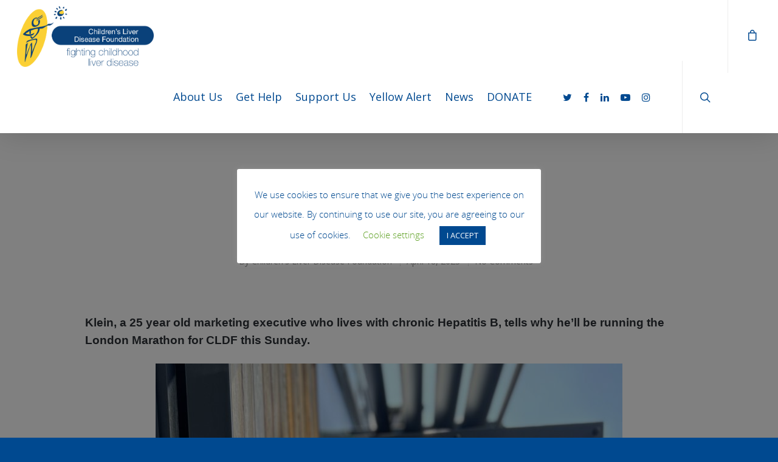

--- FILE ---
content_type: text/html; charset=utf-8
request_url: https://www.google.com/recaptcha/api2/anchor?ar=1&k=6LdVQmUrAAAAAGp5IuEIGCHWCSA25-kchjKQ3Oq2&co=aHR0cHM6Ly9jaGlsZGxpdmVyZGlzZWFzZS5vcmc6NDQz&hl=en&v=PoyoqOPhxBO7pBk68S4YbpHZ&size=invisible&anchor-ms=20000&execute-ms=30000&cb=pw24c1zfsssu
body_size: 49655
content:
<!DOCTYPE HTML><html dir="ltr" lang="en"><head><meta http-equiv="Content-Type" content="text/html; charset=UTF-8">
<meta http-equiv="X-UA-Compatible" content="IE=edge">
<title>reCAPTCHA</title>
<style type="text/css">
/* cyrillic-ext */
@font-face {
  font-family: 'Roboto';
  font-style: normal;
  font-weight: 400;
  font-stretch: 100%;
  src: url(//fonts.gstatic.com/s/roboto/v48/KFO7CnqEu92Fr1ME7kSn66aGLdTylUAMa3GUBHMdazTgWw.woff2) format('woff2');
  unicode-range: U+0460-052F, U+1C80-1C8A, U+20B4, U+2DE0-2DFF, U+A640-A69F, U+FE2E-FE2F;
}
/* cyrillic */
@font-face {
  font-family: 'Roboto';
  font-style: normal;
  font-weight: 400;
  font-stretch: 100%;
  src: url(//fonts.gstatic.com/s/roboto/v48/KFO7CnqEu92Fr1ME7kSn66aGLdTylUAMa3iUBHMdazTgWw.woff2) format('woff2');
  unicode-range: U+0301, U+0400-045F, U+0490-0491, U+04B0-04B1, U+2116;
}
/* greek-ext */
@font-face {
  font-family: 'Roboto';
  font-style: normal;
  font-weight: 400;
  font-stretch: 100%;
  src: url(//fonts.gstatic.com/s/roboto/v48/KFO7CnqEu92Fr1ME7kSn66aGLdTylUAMa3CUBHMdazTgWw.woff2) format('woff2');
  unicode-range: U+1F00-1FFF;
}
/* greek */
@font-face {
  font-family: 'Roboto';
  font-style: normal;
  font-weight: 400;
  font-stretch: 100%;
  src: url(//fonts.gstatic.com/s/roboto/v48/KFO7CnqEu92Fr1ME7kSn66aGLdTylUAMa3-UBHMdazTgWw.woff2) format('woff2');
  unicode-range: U+0370-0377, U+037A-037F, U+0384-038A, U+038C, U+038E-03A1, U+03A3-03FF;
}
/* math */
@font-face {
  font-family: 'Roboto';
  font-style: normal;
  font-weight: 400;
  font-stretch: 100%;
  src: url(//fonts.gstatic.com/s/roboto/v48/KFO7CnqEu92Fr1ME7kSn66aGLdTylUAMawCUBHMdazTgWw.woff2) format('woff2');
  unicode-range: U+0302-0303, U+0305, U+0307-0308, U+0310, U+0312, U+0315, U+031A, U+0326-0327, U+032C, U+032F-0330, U+0332-0333, U+0338, U+033A, U+0346, U+034D, U+0391-03A1, U+03A3-03A9, U+03B1-03C9, U+03D1, U+03D5-03D6, U+03F0-03F1, U+03F4-03F5, U+2016-2017, U+2034-2038, U+203C, U+2040, U+2043, U+2047, U+2050, U+2057, U+205F, U+2070-2071, U+2074-208E, U+2090-209C, U+20D0-20DC, U+20E1, U+20E5-20EF, U+2100-2112, U+2114-2115, U+2117-2121, U+2123-214F, U+2190, U+2192, U+2194-21AE, U+21B0-21E5, U+21F1-21F2, U+21F4-2211, U+2213-2214, U+2216-22FF, U+2308-230B, U+2310, U+2319, U+231C-2321, U+2336-237A, U+237C, U+2395, U+239B-23B7, U+23D0, U+23DC-23E1, U+2474-2475, U+25AF, U+25B3, U+25B7, U+25BD, U+25C1, U+25CA, U+25CC, U+25FB, U+266D-266F, U+27C0-27FF, U+2900-2AFF, U+2B0E-2B11, U+2B30-2B4C, U+2BFE, U+3030, U+FF5B, U+FF5D, U+1D400-1D7FF, U+1EE00-1EEFF;
}
/* symbols */
@font-face {
  font-family: 'Roboto';
  font-style: normal;
  font-weight: 400;
  font-stretch: 100%;
  src: url(//fonts.gstatic.com/s/roboto/v48/KFO7CnqEu92Fr1ME7kSn66aGLdTylUAMaxKUBHMdazTgWw.woff2) format('woff2');
  unicode-range: U+0001-000C, U+000E-001F, U+007F-009F, U+20DD-20E0, U+20E2-20E4, U+2150-218F, U+2190, U+2192, U+2194-2199, U+21AF, U+21E6-21F0, U+21F3, U+2218-2219, U+2299, U+22C4-22C6, U+2300-243F, U+2440-244A, U+2460-24FF, U+25A0-27BF, U+2800-28FF, U+2921-2922, U+2981, U+29BF, U+29EB, U+2B00-2BFF, U+4DC0-4DFF, U+FFF9-FFFB, U+10140-1018E, U+10190-1019C, U+101A0, U+101D0-101FD, U+102E0-102FB, U+10E60-10E7E, U+1D2C0-1D2D3, U+1D2E0-1D37F, U+1F000-1F0FF, U+1F100-1F1AD, U+1F1E6-1F1FF, U+1F30D-1F30F, U+1F315, U+1F31C, U+1F31E, U+1F320-1F32C, U+1F336, U+1F378, U+1F37D, U+1F382, U+1F393-1F39F, U+1F3A7-1F3A8, U+1F3AC-1F3AF, U+1F3C2, U+1F3C4-1F3C6, U+1F3CA-1F3CE, U+1F3D4-1F3E0, U+1F3ED, U+1F3F1-1F3F3, U+1F3F5-1F3F7, U+1F408, U+1F415, U+1F41F, U+1F426, U+1F43F, U+1F441-1F442, U+1F444, U+1F446-1F449, U+1F44C-1F44E, U+1F453, U+1F46A, U+1F47D, U+1F4A3, U+1F4B0, U+1F4B3, U+1F4B9, U+1F4BB, U+1F4BF, U+1F4C8-1F4CB, U+1F4D6, U+1F4DA, U+1F4DF, U+1F4E3-1F4E6, U+1F4EA-1F4ED, U+1F4F7, U+1F4F9-1F4FB, U+1F4FD-1F4FE, U+1F503, U+1F507-1F50B, U+1F50D, U+1F512-1F513, U+1F53E-1F54A, U+1F54F-1F5FA, U+1F610, U+1F650-1F67F, U+1F687, U+1F68D, U+1F691, U+1F694, U+1F698, U+1F6AD, U+1F6B2, U+1F6B9-1F6BA, U+1F6BC, U+1F6C6-1F6CF, U+1F6D3-1F6D7, U+1F6E0-1F6EA, U+1F6F0-1F6F3, U+1F6F7-1F6FC, U+1F700-1F7FF, U+1F800-1F80B, U+1F810-1F847, U+1F850-1F859, U+1F860-1F887, U+1F890-1F8AD, U+1F8B0-1F8BB, U+1F8C0-1F8C1, U+1F900-1F90B, U+1F93B, U+1F946, U+1F984, U+1F996, U+1F9E9, U+1FA00-1FA6F, U+1FA70-1FA7C, U+1FA80-1FA89, U+1FA8F-1FAC6, U+1FACE-1FADC, U+1FADF-1FAE9, U+1FAF0-1FAF8, U+1FB00-1FBFF;
}
/* vietnamese */
@font-face {
  font-family: 'Roboto';
  font-style: normal;
  font-weight: 400;
  font-stretch: 100%;
  src: url(//fonts.gstatic.com/s/roboto/v48/KFO7CnqEu92Fr1ME7kSn66aGLdTylUAMa3OUBHMdazTgWw.woff2) format('woff2');
  unicode-range: U+0102-0103, U+0110-0111, U+0128-0129, U+0168-0169, U+01A0-01A1, U+01AF-01B0, U+0300-0301, U+0303-0304, U+0308-0309, U+0323, U+0329, U+1EA0-1EF9, U+20AB;
}
/* latin-ext */
@font-face {
  font-family: 'Roboto';
  font-style: normal;
  font-weight: 400;
  font-stretch: 100%;
  src: url(//fonts.gstatic.com/s/roboto/v48/KFO7CnqEu92Fr1ME7kSn66aGLdTylUAMa3KUBHMdazTgWw.woff2) format('woff2');
  unicode-range: U+0100-02BA, U+02BD-02C5, U+02C7-02CC, U+02CE-02D7, U+02DD-02FF, U+0304, U+0308, U+0329, U+1D00-1DBF, U+1E00-1E9F, U+1EF2-1EFF, U+2020, U+20A0-20AB, U+20AD-20C0, U+2113, U+2C60-2C7F, U+A720-A7FF;
}
/* latin */
@font-face {
  font-family: 'Roboto';
  font-style: normal;
  font-weight: 400;
  font-stretch: 100%;
  src: url(//fonts.gstatic.com/s/roboto/v48/KFO7CnqEu92Fr1ME7kSn66aGLdTylUAMa3yUBHMdazQ.woff2) format('woff2');
  unicode-range: U+0000-00FF, U+0131, U+0152-0153, U+02BB-02BC, U+02C6, U+02DA, U+02DC, U+0304, U+0308, U+0329, U+2000-206F, U+20AC, U+2122, U+2191, U+2193, U+2212, U+2215, U+FEFF, U+FFFD;
}
/* cyrillic-ext */
@font-face {
  font-family: 'Roboto';
  font-style: normal;
  font-weight: 500;
  font-stretch: 100%;
  src: url(//fonts.gstatic.com/s/roboto/v48/KFO7CnqEu92Fr1ME7kSn66aGLdTylUAMa3GUBHMdazTgWw.woff2) format('woff2');
  unicode-range: U+0460-052F, U+1C80-1C8A, U+20B4, U+2DE0-2DFF, U+A640-A69F, U+FE2E-FE2F;
}
/* cyrillic */
@font-face {
  font-family: 'Roboto';
  font-style: normal;
  font-weight: 500;
  font-stretch: 100%;
  src: url(//fonts.gstatic.com/s/roboto/v48/KFO7CnqEu92Fr1ME7kSn66aGLdTylUAMa3iUBHMdazTgWw.woff2) format('woff2');
  unicode-range: U+0301, U+0400-045F, U+0490-0491, U+04B0-04B1, U+2116;
}
/* greek-ext */
@font-face {
  font-family: 'Roboto';
  font-style: normal;
  font-weight: 500;
  font-stretch: 100%;
  src: url(//fonts.gstatic.com/s/roboto/v48/KFO7CnqEu92Fr1ME7kSn66aGLdTylUAMa3CUBHMdazTgWw.woff2) format('woff2');
  unicode-range: U+1F00-1FFF;
}
/* greek */
@font-face {
  font-family: 'Roboto';
  font-style: normal;
  font-weight: 500;
  font-stretch: 100%;
  src: url(//fonts.gstatic.com/s/roboto/v48/KFO7CnqEu92Fr1ME7kSn66aGLdTylUAMa3-UBHMdazTgWw.woff2) format('woff2');
  unicode-range: U+0370-0377, U+037A-037F, U+0384-038A, U+038C, U+038E-03A1, U+03A3-03FF;
}
/* math */
@font-face {
  font-family: 'Roboto';
  font-style: normal;
  font-weight: 500;
  font-stretch: 100%;
  src: url(//fonts.gstatic.com/s/roboto/v48/KFO7CnqEu92Fr1ME7kSn66aGLdTylUAMawCUBHMdazTgWw.woff2) format('woff2');
  unicode-range: U+0302-0303, U+0305, U+0307-0308, U+0310, U+0312, U+0315, U+031A, U+0326-0327, U+032C, U+032F-0330, U+0332-0333, U+0338, U+033A, U+0346, U+034D, U+0391-03A1, U+03A3-03A9, U+03B1-03C9, U+03D1, U+03D5-03D6, U+03F0-03F1, U+03F4-03F5, U+2016-2017, U+2034-2038, U+203C, U+2040, U+2043, U+2047, U+2050, U+2057, U+205F, U+2070-2071, U+2074-208E, U+2090-209C, U+20D0-20DC, U+20E1, U+20E5-20EF, U+2100-2112, U+2114-2115, U+2117-2121, U+2123-214F, U+2190, U+2192, U+2194-21AE, U+21B0-21E5, U+21F1-21F2, U+21F4-2211, U+2213-2214, U+2216-22FF, U+2308-230B, U+2310, U+2319, U+231C-2321, U+2336-237A, U+237C, U+2395, U+239B-23B7, U+23D0, U+23DC-23E1, U+2474-2475, U+25AF, U+25B3, U+25B7, U+25BD, U+25C1, U+25CA, U+25CC, U+25FB, U+266D-266F, U+27C0-27FF, U+2900-2AFF, U+2B0E-2B11, U+2B30-2B4C, U+2BFE, U+3030, U+FF5B, U+FF5D, U+1D400-1D7FF, U+1EE00-1EEFF;
}
/* symbols */
@font-face {
  font-family: 'Roboto';
  font-style: normal;
  font-weight: 500;
  font-stretch: 100%;
  src: url(//fonts.gstatic.com/s/roboto/v48/KFO7CnqEu92Fr1ME7kSn66aGLdTylUAMaxKUBHMdazTgWw.woff2) format('woff2');
  unicode-range: U+0001-000C, U+000E-001F, U+007F-009F, U+20DD-20E0, U+20E2-20E4, U+2150-218F, U+2190, U+2192, U+2194-2199, U+21AF, U+21E6-21F0, U+21F3, U+2218-2219, U+2299, U+22C4-22C6, U+2300-243F, U+2440-244A, U+2460-24FF, U+25A0-27BF, U+2800-28FF, U+2921-2922, U+2981, U+29BF, U+29EB, U+2B00-2BFF, U+4DC0-4DFF, U+FFF9-FFFB, U+10140-1018E, U+10190-1019C, U+101A0, U+101D0-101FD, U+102E0-102FB, U+10E60-10E7E, U+1D2C0-1D2D3, U+1D2E0-1D37F, U+1F000-1F0FF, U+1F100-1F1AD, U+1F1E6-1F1FF, U+1F30D-1F30F, U+1F315, U+1F31C, U+1F31E, U+1F320-1F32C, U+1F336, U+1F378, U+1F37D, U+1F382, U+1F393-1F39F, U+1F3A7-1F3A8, U+1F3AC-1F3AF, U+1F3C2, U+1F3C4-1F3C6, U+1F3CA-1F3CE, U+1F3D4-1F3E0, U+1F3ED, U+1F3F1-1F3F3, U+1F3F5-1F3F7, U+1F408, U+1F415, U+1F41F, U+1F426, U+1F43F, U+1F441-1F442, U+1F444, U+1F446-1F449, U+1F44C-1F44E, U+1F453, U+1F46A, U+1F47D, U+1F4A3, U+1F4B0, U+1F4B3, U+1F4B9, U+1F4BB, U+1F4BF, U+1F4C8-1F4CB, U+1F4D6, U+1F4DA, U+1F4DF, U+1F4E3-1F4E6, U+1F4EA-1F4ED, U+1F4F7, U+1F4F9-1F4FB, U+1F4FD-1F4FE, U+1F503, U+1F507-1F50B, U+1F50D, U+1F512-1F513, U+1F53E-1F54A, U+1F54F-1F5FA, U+1F610, U+1F650-1F67F, U+1F687, U+1F68D, U+1F691, U+1F694, U+1F698, U+1F6AD, U+1F6B2, U+1F6B9-1F6BA, U+1F6BC, U+1F6C6-1F6CF, U+1F6D3-1F6D7, U+1F6E0-1F6EA, U+1F6F0-1F6F3, U+1F6F7-1F6FC, U+1F700-1F7FF, U+1F800-1F80B, U+1F810-1F847, U+1F850-1F859, U+1F860-1F887, U+1F890-1F8AD, U+1F8B0-1F8BB, U+1F8C0-1F8C1, U+1F900-1F90B, U+1F93B, U+1F946, U+1F984, U+1F996, U+1F9E9, U+1FA00-1FA6F, U+1FA70-1FA7C, U+1FA80-1FA89, U+1FA8F-1FAC6, U+1FACE-1FADC, U+1FADF-1FAE9, U+1FAF0-1FAF8, U+1FB00-1FBFF;
}
/* vietnamese */
@font-face {
  font-family: 'Roboto';
  font-style: normal;
  font-weight: 500;
  font-stretch: 100%;
  src: url(//fonts.gstatic.com/s/roboto/v48/KFO7CnqEu92Fr1ME7kSn66aGLdTylUAMa3OUBHMdazTgWw.woff2) format('woff2');
  unicode-range: U+0102-0103, U+0110-0111, U+0128-0129, U+0168-0169, U+01A0-01A1, U+01AF-01B0, U+0300-0301, U+0303-0304, U+0308-0309, U+0323, U+0329, U+1EA0-1EF9, U+20AB;
}
/* latin-ext */
@font-face {
  font-family: 'Roboto';
  font-style: normal;
  font-weight: 500;
  font-stretch: 100%;
  src: url(//fonts.gstatic.com/s/roboto/v48/KFO7CnqEu92Fr1ME7kSn66aGLdTylUAMa3KUBHMdazTgWw.woff2) format('woff2');
  unicode-range: U+0100-02BA, U+02BD-02C5, U+02C7-02CC, U+02CE-02D7, U+02DD-02FF, U+0304, U+0308, U+0329, U+1D00-1DBF, U+1E00-1E9F, U+1EF2-1EFF, U+2020, U+20A0-20AB, U+20AD-20C0, U+2113, U+2C60-2C7F, U+A720-A7FF;
}
/* latin */
@font-face {
  font-family: 'Roboto';
  font-style: normal;
  font-weight: 500;
  font-stretch: 100%;
  src: url(//fonts.gstatic.com/s/roboto/v48/KFO7CnqEu92Fr1ME7kSn66aGLdTylUAMa3yUBHMdazQ.woff2) format('woff2');
  unicode-range: U+0000-00FF, U+0131, U+0152-0153, U+02BB-02BC, U+02C6, U+02DA, U+02DC, U+0304, U+0308, U+0329, U+2000-206F, U+20AC, U+2122, U+2191, U+2193, U+2212, U+2215, U+FEFF, U+FFFD;
}
/* cyrillic-ext */
@font-face {
  font-family: 'Roboto';
  font-style: normal;
  font-weight: 900;
  font-stretch: 100%;
  src: url(//fonts.gstatic.com/s/roboto/v48/KFO7CnqEu92Fr1ME7kSn66aGLdTylUAMa3GUBHMdazTgWw.woff2) format('woff2');
  unicode-range: U+0460-052F, U+1C80-1C8A, U+20B4, U+2DE0-2DFF, U+A640-A69F, U+FE2E-FE2F;
}
/* cyrillic */
@font-face {
  font-family: 'Roboto';
  font-style: normal;
  font-weight: 900;
  font-stretch: 100%;
  src: url(//fonts.gstatic.com/s/roboto/v48/KFO7CnqEu92Fr1ME7kSn66aGLdTylUAMa3iUBHMdazTgWw.woff2) format('woff2');
  unicode-range: U+0301, U+0400-045F, U+0490-0491, U+04B0-04B1, U+2116;
}
/* greek-ext */
@font-face {
  font-family: 'Roboto';
  font-style: normal;
  font-weight: 900;
  font-stretch: 100%;
  src: url(//fonts.gstatic.com/s/roboto/v48/KFO7CnqEu92Fr1ME7kSn66aGLdTylUAMa3CUBHMdazTgWw.woff2) format('woff2');
  unicode-range: U+1F00-1FFF;
}
/* greek */
@font-face {
  font-family: 'Roboto';
  font-style: normal;
  font-weight: 900;
  font-stretch: 100%;
  src: url(//fonts.gstatic.com/s/roboto/v48/KFO7CnqEu92Fr1ME7kSn66aGLdTylUAMa3-UBHMdazTgWw.woff2) format('woff2');
  unicode-range: U+0370-0377, U+037A-037F, U+0384-038A, U+038C, U+038E-03A1, U+03A3-03FF;
}
/* math */
@font-face {
  font-family: 'Roboto';
  font-style: normal;
  font-weight: 900;
  font-stretch: 100%;
  src: url(//fonts.gstatic.com/s/roboto/v48/KFO7CnqEu92Fr1ME7kSn66aGLdTylUAMawCUBHMdazTgWw.woff2) format('woff2');
  unicode-range: U+0302-0303, U+0305, U+0307-0308, U+0310, U+0312, U+0315, U+031A, U+0326-0327, U+032C, U+032F-0330, U+0332-0333, U+0338, U+033A, U+0346, U+034D, U+0391-03A1, U+03A3-03A9, U+03B1-03C9, U+03D1, U+03D5-03D6, U+03F0-03F1, U+03F4-03F5, U+2016-2017, U+2034-2038, U+203C, U+2040, U+2043, U+2047, U+2050, U+2057, U+205F, U+2070-2071, U+2074-208E, U+2090-209C, U+20D0-20DC, U+20E1, U+20E5-20EF, U+2100-2112, U+2114-2115, U+2117-2121, U+2123-214F, U+2190, U+2192, U+2194-21AE, U+21B0-21E5, U+21F1-21F2, U+21F4-2211, U+2213-2214, U+2216-22FF, U+2308-230B, U+2310, U+2319, U+231C-2321, U+2336-237A, U+237C, U+2395, U+239B-23B7, U+23D0, U+23DC-23E1, U+2474-2475, U+25AF, U+25B3, U+25B7, U+25BD, U+25C1, U+25CA, U+25CC, U+25FB, U+266D-266F, U+27C0-27FF, U+2900-2AFF, U+2B0E-2B11, U+2B30-2B4C, U+2BFE, U+3030, U+FF5B, U+FF5D, U+1D400-1D7FF, U+1EE00-1EEFF;
}
/* symbols */
@font-face {
  font-family: 'Roboto';
  font-style: normal;
  font-weight: 900;
  font-stretch: 100%;
  src: url(//fonts.gstatic.com/s/roboto/v48/KFO7CnqEu92Fr1ME7kSn66aGLdTylUAMaxKUBHMdazTgWw.woff2) format('woff2');
  unicode-range: U+0001-000C, U+000E-001F, U+007F-009F, U+20DD-20E0, U+20E2-20E4, U+2150-218F, U+2190, U+2192, U+2194-2199, U+21AF, U+21E6-21F0, U+21F3, U+2218-2219, U+2299, U+22C4-22C6, U+2300-243F, U+2440-244A, U+2460-24FF, U+25A0-27BF, U+2800-28FF, U+2921-2922, U+2981, U+29BF, U+29EB, U+2B00-2BFF, U+4DC0-4DFF, U+FFF9-FFFB, U+10140-1018E, U+10190-1019C, U+101A0, U+101D0-101FD, U+102E0-102FB, U+10E60-10E7E, U+1D2C0-1D2D3, U+1D2E0-1D37F, U+1F000-1F0FF, U+1F100-1F1AD, U+1F1E6-1F1FF, U+1F30D-1F30F, U+1F315, U+1F31C, U+1F31E, U+1F320-1F32C, U+1F336, U+1F378, U+1F37D, U+1F382, U+1F393-1F39F, U+1F3A7-1F3A8, U+1F3AC-1F3AF, U+1F3C2, U+1F3C4-1F3C6, U+1F3CA-1F3CE, U+1F3D4-1F3E0, U+1F3ED, U+1F3F1-1F3F3, U+1F3F5-1F3F7, U+1F408, U+1F415, U+1F41F, U+1F426, U+1F43F, U+1F441-1F442, U+1F444, U+1F446-1F449, U+1F44C-1F44E, U+1F453, U+1F46A, U+1F47D, U+1F4A3, U+1F4B0, U+1F4B3, U+1F4B9, U+1F4BB, U+1F4BF, U+1F4C8-1F4CB, U+1F4D6, U+1F4DA, U+1F4DF, U+1F4E3-1F4E6, U+1F4EA-1F4ED, U+1F4F7, U+1F4F9-1F4FB, U+1F4FD-1F4FE, U+1F503, U+1F507-1F50B, U+1F50D, U+1F512-1F513, U+1F53E-1F54A, U+1F54F-1F5FA, U+1F610, U+1F650-1F67F, U+1F687, U+1F68D, U+1F691, U+1F694, U+1F698, U+1F6AD, U+1F6B2, U+1F6B9-1F6BA, U+1F6BC, U+1F6C6-1F6CF, U+1F6D3-1F6D7, U+1F6E0-1F6EA, U+1F6F0-1F6F3, U+1F6F7-1F6FC, U+1F700-1F7FF, U+1F800-1F80B, U+1F810-1F847, U+1F850-1F859, U+1F860-1F887, U+1F890-1F8AD, U+1F8B0-1F8BB, U+1F8C0-1F8C1, U+1F900-1F90B, U+1F93B, U+1F946, U+1F984, U+1F996, U+1F9E9, U+1FA00-1FA6F, U+1FA70-1FA7C, U+1FA80-1FA89, U+1FA8F-1FAC6, U+1FACE-1FADC, U+1FADF-1FAE9, U+1FAF0-1FAF8, U+1FB00-1FBFF;
}
/* vietnamese */
@font-face {
  font-family: 'Roboto';
  font-style: normal;
  font-weight: 900;
  font-stretch: 100%;
  src: url(//fonts.gstatic.com/s/roboto/v48/KFO7CnqEu92Fr1ME7kSn66aGLdTylUAMa3OUBHMdazTgWw.woff2) format('woff2');
  unicode-range: U+0102-0103, U+0110-0111, U+0128-0129, U+0168-0169, U+01A0-01A1, U+01AF-01B0, U+0300-0301, U+0303-0304, U+0308-0309, U+0323, U+0329, U+1EA0-1EF9, U+20AB;
}
/* latin-ext */
@font-face {
  font-family: 'Roboto';
  font-style: normal;
  font-weight: 900;
  font-stretch: 100%;
  src: url(//fonts.gstatic.com/s/roboto/v48/KFO7CnqEu92Fr1ME7kSn66aGLdTylUAMa3KUBHMdazTgWw.woff2) format('woff2');
  unicode-range: U+0100-02BA, U+02BD-02C5, U+02C7-02CC, U+02CE-02D7, U+02DD-02FF, U+0304, U+0308, U+0329, U+1D00-1DBF, U+1E00-1E9F, U+1EF2-1EFF, U+2020, U+20A0-20AB, U+20AD-20C0, U+2113, U+2C60-2C7F, U+A720-A7FF;
}
/* latin */
@font-face {
  font-family: 'Roboto';
  font-style: normal;
  font-weight: 900;
  font-stretch: 100%;
  src: url(//fonts.gstatic.com/s/roboto/v48/KFO7CnqEu92Fr1ME7kSn66aGLdTylUAMa3yUBHMdazQ.woff2) format('woff2');
  unicode-range: U+0000-00FF, U+0131, U+0152-0153, U+02BB-02BC, U+02C6, U+02DA, U+02DC, U+0304, U+0308, U+0329, U+2000-206F, U+20AC, U+2122, U+2191, U+2193, U+2212, U+2215, U+FEFF, U+FFFD;
}

</style>
<link rel="stylesheet" type="text/css" href="https://www.gstatic.com/recaptcha/releases/PoyoqOPhxBO7pBk68S4YbpHZ/styles__ltr.css">
<script nonce="mfNV_WCn8RNhij-T5R-1IA" type="text/javascript">window['__recaptcha_api'] = 'https://www.google.com/recaptcha/api2/';</script>
<script type="text/javascript" src="https://www.gstatic.com/recaptcha/releases/PoyoqOPhxBO7pBk68S4YbpHZ/recaptcha__en.js" nonce="mfNV_WCn8RNhij-T5R-1IA">
      
    </script></head>
<body><div id="rc-anchor-alert" class="rc-anchor-alert"></div>
<input type="hidden" id="recaptcha-token" value="[base64]">
<script type="text/javascript" nonce="mfNV_WCn8RNhij-T5R-1IA">
      recaptcha.anchor.Main.init("[\x22ainput\x22,[\x22bgdata\x22,\x22\x22,\[base64]/[base64]/[base64]/[base64]/[base64]/UltsKytdPUU6KEU8MjA0OD9SW2wrK109RT4+NnwxOTI6KChFJjY0NTEyKT09NTUyOTYmJk0rMTxjLmxlbmd0aCYmKGMuY2hhckNvZGVBdChNKzEpJjY0NTEyKT09NTYzMjA/[base64]/[base64]/[base64]/[base64]/[base64]/[base64]/[base64]\x22,\[base64]\\u003d\x22,\[base64]/CowjDtsKfwpvDqhkxfwInw6zDs8OxHVgYw6FLASI8CBLDqhIswqnChsOqEGQDW2M0w7DCvQDCiibCk8KQw5/Dvh5Ew5Nuw4IVD8OXw5TDknFNwqEmIV16w5MZBcO3KivDjRo3w48lw6LCnl90KR1/wr4YAMOtJWRTHsKHRcK9A31Ww63DscKJwol4GHvClzfChHLDsVt7AAnCoz3CjsKgLMOxwoUjRA07w5I0CBLCkC9BVT8AAw91CzQEwqdHw7ZAw4oKOsK4FMOgeG/[base64]/CrXzDscKQJXjClMKUwqE5wp3CqR/[base64]/Cg8OLwq/DicODFglIw7DDtcOTw7ZSw73Cv8OMwrLDk8KxKFvDpFrCqTPDvlDDtsKid3HDpEMzaMKLw68/C8OrfMKgw4sCw4TDoFzDlBckwrvCq8OLw6MxdMKdFQ06BMOiFkbCjmPChMO+Mj8ffcK1cA82wpVlWkPDsn01NlbCkcOCwpw0fWrCjk/DnGTDiAMRw5J+w4TDtMKMwp3ChMKrw5jDv1XDkcKZNXjCkcOGFcKPwqEdOcKhRMOWw68Pw4IrHynDjSrDtFERRcK1L07CvTjDv18/[base64]/wr3DpiLDucK+UcK1VMKgZ8OcSsKXdMO2wr1Kw4x6IB/CkBoYMznDrSjDrioUwo8zPHRsXWQ1NQ7CtsKlR8OICMKxw4/[base64]/DicK+wooEwqNlw7xpXMO/wrgnw7/[base64]/[base64]/w4Y/wo7DqsOtB8OSYMOmw7fCpMK3JhIswonCoMKCCcKxRcKEw6rCtMOqw4pTSV16XsOLRxtcFHYNwrjClMKbdmdpaTljMcKmw5Zgw7R9w5QWwpwhw4LCkkE1K8Oyw6obeMOwwpXDnyxrw4XDkW3CjMKNck/DqMOpRS0nw69swo1Qw6FsYsKbQsOXJA7Cr8OGHcK6Gy9KWMOyw7UVwp1xbMOAQVJqwrnDlUJxWsKrdwjDnHLDjcOewqrCm0YeasOfP8O+Pk3Cm8OkCwrCh8OAeWTCh8K/fUfDscOfFR3DsVTDqT7Ct0jDsVHDq2InwrrCgcK8UMKZw4sVwrJPwqDCp8KnCXNwLw0Aw4DDgcKuw49fwoPCuVLDgxR0ChnCtMKZA0PDnMKPFR/DrsK1HQjDl3DCrsKVAy/[base64]/MMKCHCQkwqJzOsOPVxF9w4rDosKBWk7CssKHB09uZMK/DMO0GkzDomMxw5pBCnfDlSowDy7CisKrDsOXw6zDoFsiw7kCw4cewp3DjCAJwqbDv8Onw5pBwpHCsMKYw59NC8OawqjDvWJEJsKRasOuCg0XwqFxVjHDu8K3Y8KUw7sja8KUBkjDjk/CicK/woTChMO6wp9NO8KyfcKOwqLDn8OFw7tAw43DhhfDtsKHwql2EXhNHE0Qwq/DscOaY8OERsOyMy7CmX/CoMOMw6JWwp48UcKvcA1swrrCgsKNRyt3LD/DlsK3UkjDsXZjW8O5EsKNdz8JwqfDocKcwpXDuDFfUcOmw7TDncKZw71Wwo9hwrpJw6LDvcOWScK/CcORw51Lwps6MsOsGTd0wovCkC1GwqPCjjYgw6zCl3LCsERMw7/Cr8Olw5xqOSvDo8OlwqsAO8O3ZcKhw6gtJsOdLm4Ocn/DhcKTRsKaGMOuMxF7YcO9dMKwQkR6EHbDtcOmw7xNRsOvbHw6MT1Zw4zCrsKwVFzDuwfDkDfDgw/CocKowoUWFcOWw5vCt2XCk8KrZxbDul00Xg4JasO/a8KheGvCuDJ6w7c4BwjDp8Kow4vCo8OMJCcuwoXDtlFqbyzCgMKQwr7Cp8KAw6rDgcKPw7PDscO2woQUT0PCtsOTF0EnT8OAw6sHw7/[base64]/wqvDhWpCJDLDgsO6aio2ZzMgwrTDqUFtGSIkw4ByDcOFwrcpZMKwwok+wpwjGsOnwqzDu3Q5w4XDs3TCpsOiaiPDgsKhf8OvY8ODw5vDgMOVKTs6w5DChFduE8K4w60BQCbCkDIvw45fNThNw7/Dn1p8wrTDp8OiUsKhwqzCpBDDo14Bw4bDkwRQKzlRPXjDjhpfCcOJOifDh8OwwpV8ZC5xwpEnw70NIkjDt8KCfHAXH2MjwqPCj8OeKDHClEHDskggasOtD8KowoowwrzCkcO8w5nCl8KFwps3EcKtwotmHMK4w4XCuG/CocOWwpvCvHBfw67CgWzCkiTCm8OiQifDq1hLw6HCny4Mw6rDlsKUw7DDixnCpsOqw4l+w57Dq1bCuMKdA1k6wp/[base64]/Dh8K8wrPCqFXDtg7Cg3XDqcO+dcK3YMO/dMOzwpzDksOKIFvCt0JowpgBwpMAwqnCk8Kywo9MwpPCjl4edlgHwrMyw43DrSDDpkBmwrDDpAhrJXDDu1l0wqjCvxPDscOLQTw+O8OQwrLDssKDw49YO8KUw6LDiBfCgTbCuUdiw5owWVh5wpg0wo8vw5gxOsK/b3vDr8O7QAPDoHPCqQjDmMKCUzgfw5LCtsOiUDLDs8KSYsKowqJKXsOXw7oVRX98BRQDwpXCmcOGfMKgwrXDvsO/fcOlw7JhBcOiI2vCjkrDtk7CosKewpXCiBEBwoxGDcK/LsKlFsK4MsOsdQ7DqsOxwqY7ABDDgENAwqjCjW5fw7hdeltgw68xw7FDw6nDmsKgecKwWBwiw5gfS8KIwq7ChMOZQEbCqE87wqIew47DtcOAAlDDr8OnNHrDoMKpwqDChMK9w7rClcKtTsOTbHvDjsKOE8KTwqI6Yg/DlMKzwrcgcsOqwrfDpSdUZsOwZcOjwp3CpMKvTBHCpcKVQcKiw5HDl1fChxHDl8KNCggQw7jCq8O7OD1Jw6xlwrc/[base64]/CkwjDl8OjwozCsMKNwq7Dszw7wqrDk8KAPMOuw7lNGcKZQcK7w789DcKQw6NKRsKBwrfCvSkRAjbCrMOxchcIw7Fbw7rCosKlbMKHw6dIw6fCjsOfECccCMKcJcO5woTCtX7CvcKEw6zCnsO+AcODw4bDuMK/DzXCjcK4FsOrwqdeDB8lOsOTw7RaHMOqw4nCmw7DjcOUYijDkFTDgsKPDsKww5bCucKiw5YCw49Yw7Vuw7lSwqvDnQoVwqzDpsO1R119w74Nwqhgw5YXw40EBsKkwqPCtCpCE8K5IMOQw4fDu8KUPFPCsFLChcOhJcKAYwXCucOYwpPDuMO0QmTDuWMrwrwXw6/CtF0WwrAEWSfDv8K3BsOIwqrCiCYLwoABPgLCpAPClio1HMOQIwTDkhPDhmvDj8Kgb8KIf1/[base64]/Clw5gFcKuAcODNXklbhTCkQIgw58fw7HDv24hw5Iqw7NdWTbDsMO+w5jChMKRdsK/NMOqYQbDpn3Cl0/DpMKtMHzCkcK2FC1DwrnComvDkcKJwrfDmxTCri87w6h8DsODYnkAwoQwGwzCgMOxw7l5wo9sOALCqmsiw5Z3w4XCrkvCo8Kbw7p2di7DjzXDusKASsKTwqApw54aOsKww57Ch17DhiXDocOKbMKeS3HDuiAmO8O0Jg8Hw4DDqsO/UC/DjsKRw5sdey3DqcKTwqDDhMO4w4xRHVXDjAbCrMKueBUUD8O7P8K2w4nDrMKUOlIpwoMYwpHCjcOdf8OpR8KFwqp9Ti/DuT8TacKfwpJnw6PDksKwf8KCwqXCsX97TDnDisKtwqjDqmDDh8OcOMOjA8O4HhLDpMOxw53DmcOswrHDhsKfAjTCtD94wpAFQMKfAsK5UjvCg3c9IABXwrnCm3Bdd1pYI8K1E8Klw7siwoxASMKUEgvDoH/DrMKsb0zDrRFgRcKKwpbCsirDoMKgw6pBSRzCksOJw57DvkMjw5nDukHDu8OXw5LCsj/Cg3/DtMK/w7pzL8OPIsK3w4QlZVzCnA0GVMOrw7ADwrjDkGHDiWDCucOzwrDDm1fDt8K+w4HDqcKURnhRE8KIwrXCs8KuaFDDm3vCk8KZQ2bCl8KRS8OowpfCsXzDj8Oaw6rCoipYw6wewr/[base64]/[base64]/DuQ3Co2/DlcK+wrXCnXMWwpNucsOdw6XDkcKXwo/DkmIhw5dOwozDtMKmMjNYw5XDk8KpwqbClSfDkcOQAycjwqlxZR8Tw5zDggkXw6NZw5Mfd8K4cEImwpRLesKew5RUN8KQwp3CpsO4wqQZwoPClMOFRMOHw6TDv8KcZMOsfcKQw5wdwrjDhztTLX/CoikgRzHDv8KZw47DusOQwonCnsOewo/Dv1BmwqbDtMKJw7XCrQlNMsO9XTcVWzTDgS/[base64]/CtcO9UMKMF8ORPMOqJ3bDv8OqwoLCjMKXwobCqygcw6Fmw5YSwoAVTMOywpgoJ2HCicOnfyfChjsnYyhgTAbDnsKKw5zCpMOQwrfCqBDDtQhlIx/[base64]/woLCkATChgofwq9nw5HDosK+wqtkAWPDpXF+w647wqrCt8KIXkUvwp/CskE6Xyokw5nDjsKCSsOQw6bDssO3w6PDucKlw7lxwrFAbiMiRsKtwpXCpCxuw5nDrsKYPsKAwpvCnMOTwpXDksOuw6DDmsKJwrjDkiXDvHHDqMKKwo1WJ8OAwqIybWDDiw8rAD/DgsOEesKoQsOmw5bDqQkZYMK1dTXDkcKIasKnwrZhwpohwpthD8OawqN/fMKaW2pBwptrw5fDhTrDvW04IGnCsjXDrypCw6gJwoLCjngLw7XDmsKnwqUBMF/[base64]/Ci8Klw7rCtXYQwqIZB2/[base64]/DvEgWw6I5wqrCnH8ZwrjCkMK4wqzDsU/DoWzCsx7CtE1ew5/DhlE5GcKGdRHDtsONLMKFw7vCixsaecKqOgTCi0XCog0SwpByw77CgT/DmRTDn0rCn0BVU8OrNMKnEMO6c1DDpMObwpVNw7/DvcOHwovClsOQwo/CjMOBw6vDjsOXw5dOZEhuVmjCmcKRCW0owqE+wqQOwqHCmAvCrsK5eWXCsALCng7Cj25mWyTDlhN0axIKwrg2w7snNBvDoMOqw73DicOoEhltw4RaNsKAw7ERwr9wQ8K9w4bDmhw8w4sTwq7Duws3w5BtwpDDsD7DjhnCq8Odw77DgsOPN8Owwq/[base64]/DoAfDi8KOW2jDrRovPFTDisOZwp3CksKJS8OlFmdewrs9w4fCrMOxw7fCrws6JiJsRU5Aw49Sw5E6w7haB8KTwpBawqt1w4TClsOFP8KHADdEdT/Dj8OTw78VDMKGwp8vR8K8w6NDH8OCE8O1a8OpLMKXwojDo33Di8K9WkdwQcOpw7hewrHDrUF0WcKAwoM6PlnCox0iejAKQhbDvcOjw73DjF/CtcKawpI9w5Zfwrt3CMKMwqkAw5xEw7/DqlhwHcKHw50Aw68Owr7Cg18SCCXCrcOMWnAmw4LCtsKLwp3ChHHCtsKFJD5eNXckw7spwqbDrEzCsy5/wppUe0rCncKqVcOgXcKewp7DpsOKwpjCmCzCh1Axw7XCncOKwqpYf8OoG0nCrMKlD1/DvgFLw7dXwqQ7BhXDplpBw7/CvMKWwqwuw5kKw7TCoW1DbMK4wrsCwqpwwqRvdgHChmTDqjoQw5/[base64]/Dl8OiwodsOMOLHMK4IsKuw6J7w4VDwrcGw6hZw5tEwqZqGmFgFsKAw7M/w5HDsARrE3Mbw7PCtmobw4cDw4Uow6LCncOrw47CsSU4w5EZdMOwOsOwXMO1PsKTR1nCvANHdV1JwqTCvMOZSMOjMFjDq8KTGsOjw4J4w4TCtn/DkcOPwqfCmCvCu8KKwpDDmnPDrEjCrcKLw5jDr8KhYcOfHMKWwqVrFMKdwpIqw5LChMKUbcOiwq7Dpmh3wpPDjxY8w4ZxwobClxsuwpLDi8Oyw7BQbcKZb8OmRzLCsRZsVGIjJ8O2e8Oiw4ouCXTDoj/Cu07Ds8OZwprDliEFwojDsnDCugDClMKJEMOgLsOowrbDv8O3XsKAw5jCmMKuLcKEw45TwpMZO8K2F8KnYsOsw6oKVFbClcOxw4fDnkJNUhrCjMOpSsO/[base64]/DpcOwOsOkwqghw50KU8K+w5ohbUxhIsKqP8KNw7LDjcOHM8KdYErDj3hdJz9IeE1owr/Cv8OfD8KVG8Ofw7DDkhvCvlnCqwZZwoVuw43DpWIwPB17dcO9VQA+w4vCj1zCqsKMw6ZawpvCs8KZw4zChsKiw54IwrzCh2F6w7zChcKqw47Cv8Kqw6bDsCMwwoBvw6/Dq8OhwpTCk2PCmsOFw6lmFTsRMgTDqjVjLBTCpgXDuBoZVMKcwrTDnFXCgUdkDsK3w7Z2I8KLND/CtMKgwoV9NMOjOxXCqcKjw7rCn8OSwrLDjDzCjm4wciMRwqLDjcOYHMK0R25FcMOXw4RIwoHCuMOdwq3Ct8K9wo/Dm8OKFUnDnwUHwqtJwofDvMKCVkbCpwkSw7cxw5jDlMKbw6TCvUNkw5TDkC9+wqtwPwfDvcKtw5rDksOkAn0UTnJcwoDCusOKAAbDszVbw4zCj05ew7LDrMO/SRXCgULCqiDCpQrCksO3ScKGwrRdJ8KfYMKow708S8O/wqt4QsO5w6dpW1XDmsKuYcKmwo5NwpxAIsKbwofDp8KvwoTCjMOjQSJVZXptw70ME3XClHliw6rCtk0OJ07Dq8KmNw8KIlnCtsOcwrU2w7PDqAzDs2jDm3vCksOkc30FDn0cGUxdZ8Kbw6VqLSwfD8K/RMKNRsOLw4UEAEYyH3R9wpXCuMKfQGknQ2/DlMKbw7Efw63DlSJXw4g/cCg/CcKCwqMzN8KTGmxJwqbDscKawq0TwqIIw40oIcOVw5bCn8OROMOzZENzwpzCvMOUw5HDlBrDpAzDqMOdVsOKPS43w5zCgsOOwoAmRSJGwrTDhA7CmcO6bMO8wqFwdk/DjSTCljhtwrZNBxpNw497w5rDkMKENVHCtWPCg8OPPhnCnzrDmsOhwq5KwpDDsMOkCEbDpxYsCg/Dg8OfwpXDmcKFwrVxXsOKX8KzwrA+BjkyfcOCwqEjw4EMHGo0Hy8Wf8Obw5QZYjwHVXPDu8K8IsOnwoPDkmjDiMKEa2HCmyvCiHB5cMOKw5wPwrDCh8K/[base64]/DjG3CmsKnw5oiw4Q2w6lHMMKTw7HChGzCtVbCkDcHLcK9NsKmCmw+wpMXfsKbwoE5wopoTsK0w7sqw58BUsOaw5hYIcKvNMOsw5hNwro2MsKHwr1oSE1of1EBw6onCEnDgUJXw7rDhX/[base64]/[base64]/[base64]/B8K3w5bChcO1w71gFRnDlsKVRcK+w4luKsOZw40FwrrCmsOfDMKiw5oFw58mZMKJeEjDsMOrwo8dwo/[base64]/[base64]/CiiE1wr3CvkHDtMOAw7YxOC/DhMKzwokCQDvDusKTAMOWbMOBw4dawrYbdAvDvcO6fcO3BsOxb3nDrW1rw5DCtcO3TGLCjXfDkTFdw7/[base64]/VsOewoUtO8K4wpEoacKaw4pbRFI2w5Fhwo3Ch8KNw5HDlcOmHRpwUcKywqnCkzXDiMOeAMK4w6rDncOEw7PCshXDjsOjwpRiBsOdB2YhFMOIDwLDvnE6XcO9DsK/wp41IsKqw4PCjEQKHnRcw6UswpfDiMOnw4/Co8Kka1lLTMKuw4MLwpnChHtpf8OHwrjCmcOiWxtCEsO+w6ldwpvCjMKxA0bDsWzCh8K4wqtewqjDncKbdMOKOSfDnsOFC0HCtcOiwrPCpsKrwpEZwobCnMKpE8K0TcKCbXzDgMOeacKQwrUde19Pw7/DmMKHc0gTJMOxw6E/wpvCp8O6CsOww6Q7w4EKYBMWw5F9w4hKER54w5QywqDCl8KswrjCq8OCV17DvELDsMOUw5QMwpRLwqg4w6w7w5xbwpvDs8OVY8Ktd8OyUT0UwpDDqcOAw4jCisObw6NPw5PCmMKkED8lacKrL8OeQFAbwqjChcO/[base64]/[base64]/DrXfCnndjw6Q9w73CizvDnDXCh8OUMsK6wpRjDnrDjsOcC8KCMcKDW8OnD8OyHcKaw4vCk3VOw5B7eEMDwp5xw4BBBx8vWcKoPcOkwo/DqsKUDQnCuSZCIxzDrhHDrVzCrMKqP8OKfXrCgBtpa8OGwo7Dl8KiwqEFXEA+wowMT3nCt3hTw4xRw7cmw7vCtH/Dn8KMwpvDlUHDsEUewq7DkMO+VcOrEmvDv8K/wrsgwqvCtkY3f8K2AsKtwpcUw50mwpkVXMKYDiZMwrrDgcKUwrfCixTDscOlwqEGw6cUS088wrw9LGNmRMK/wpjChxrCnMKtEsKrwo1Twq/Cmz5IwrDCjMKgwrFBNcO0H8K3wrBDw57DksOoIcKNK0wuw6U0w5HCs8OlJMOGwrvCtsKhw5vClSdbIcKQw6BBZx56wonCiz/DgCDCl8KZXmnCkATCqcO8VzMIIgcjT8Odw5wkwoUnCgnCoDUywo/CpXlFwqrClx/DlsOhQR55wrQcXlwYw6QzYsKPVcOEw6pODsKXKSzCokBWLR7DjMOSFcKZem87Hi7DsMOXKWbCs2/CgX3DhTgiwrjDqMOWesOvw7PChcOhw7PDmEEAw5zCqwbDjy7Cpyl/w4Ypw5DDmMKAwpHDn8OoOcKQw6HDv8Onw7jDg2F7ZDnClsKPbMOlwoZgZlp0w7JRK0LDu8O+w5rDs8O+E3LCsBbDnUrCmMOKwqwoUynDgMOlwrZaw5HDp0UgMsKFw4ATfiPDtCFbwqHCrMOtA8Kgc8KFw4g/RcOEw6/[base64]/Dk0jClnoYw6zDkR5uCsKEwpTCj0fCrRNtw4AdwofClEzCtT7DjVbDosK8I8Ofw6tBUsOQOGbDusOzw6LDtlRVJ8O0wqXCuGvCum4dIMKzTSnDhsKtcV3DsDrDucOjCMOGwolXJw/[base64]/[base64]/MDvDvFImFMKJwp4twpLDizPCoCjDqxHCrMKIwoLCk8O/byc2c8OVwrfDhcOBw6rCiMOWA2PClm7Dv8O/IsKOw4I7wp3Ck8OHwoxww7dPZRlVw6jDg8OIUcOgw7tqwrTCj3fCqR3Cm8Ocw4/DoMKDS8KYw6Fpwq7Cl8Ohw5NewpfDq3XDqQbDtzcmwrHCgW3Drw5iSsKIZcO1w4Vjw5zDmcOrfcKjC19RQsOhw6PDrsO+w5DDr8KXw7DCrsOEAMKrehTCj0jDuMOTwrPCtsO6w4vCkcKWA8Olw7Bzdn8/[base64]/[base64]/[base64]/Do03DhMO6wrLDsMKjwofDhsKvw5JkHAfDniVZw5AIGMOIwpJcCsOZPRcLwpxRwoMpw7rDm3fCnzjCgF/Cp1teYF1RNcKzIAjCgcO1woxEAsOtXsOSw6rCmkvCm8O4a8Ksw60DwrthBScFwpJ7wq9uLsO/ScOoVVNcwoDDu8Oewp3ClcOHP8OOw5DDuMOfa8KxKUzDuBjDnBbCkmvDtMOTwp/[base64]/CrDrDtcO+ZcOfdzAkw7rCgBxgwrVHE8OzKGPDscO6w6QBw4nDsMKBcsOfwqw/EsKyesO3w6kewp0Aw4HCmcK8wr49w4LDtMKfwoHDk8OdE8Orw6wld310GcKpFXHCgljCmTXClMKcIA9yw7lXw69Ww4PCvSdZw7fClMKewrMgKcOjwrPDogcowppLcULCkW0gw59GDUNxWSHDqTgcPxpKw5V6w4pIw6PDk8ORw7TDkF7DrA8lw4fCjWxCfD/[base64]/ChFnCt8OKw6B3EcKLCsOdwrPCqEBfVMK1w5kzV8Oow4xOwoc9BkZuw7/[base64]/[base64]/DrVnCjCTDo8O8w6wuOSspw59DPcKNUcKGw53Cim/CmznCrDXClMOQw5DDnMOQWsODDcOtw4o3wo5cNUVNf8KANsKEw4k5JHhaHG4iasKPPVpqcyvDiMKFwpghwpJYBBfDvsKZdcOYFcKFw6vDksKSKgZDw4bClVh7wr1CJcKGdcKywqPCl2bCrcOKLsKjwqNidA/CucOow4Bhw6k0w6vCnMKRZ8Oua29zc8K8wq3CmMOawqpNcMO2wrjCjMKhYwdceMKxw74Qwq0gacOAw5sBw4E/[base64]/w715KkTDucK4w6vDsU1Vwrh8JsKDw6TDsDPCiC9SG8OUw6UtEmQyQ8OYPMKcDBLDtQ7DgDYCw4vCulJVw6fDtDhRw7XDhBIkfz4ZHGHDiMKwERAnK8OQVjIswrNSBwgvaVNfLWpnw6rDmcK/wp/[base64]/XzgPa8K3wrzCp8KNw5bCvX7DrHbDtMKxw6/DgHxsasKjY8O5TlBnc8Ojw6ISwr0VQFnDs8OEbhJTL8KewpDCmB4lw5FOEVkXV0nClETCqcK/wozDg8OpGBXDosKWw4LDicKoPQF8A3/CrMOFS1HCsj09wrlCw6J+GWzDmMODw7BUPXVMW8KFw6R7U8Otw4BTbjVZOHHDqEF7BsOOwq9nw5XCuUjCp8Obwqx4T8KoUmt5NFYpwqTDucOJfcKxw47CnxRrUHLCr0UGwrdMw6jCjyVidwkpwq/CiisAVzgjKcObPsO6w7ERwpLDmhrDnERNw5fDoRUow63CqAQGd8OxwptZw6jDpcO0w5/CisKiMsOww4XDv0EAw7l0w5Z4JsKvbcKQw5odXcOIwpgbwpgYYMOqw74+PxPDv8OLwp0Cw7o6XsKWI8OYwpLCvsKJRVdbUCbCuyzChjDClsKfV8OnwozCn8O4GyojIhTCjSpVCh5UK8Kcw7MUwpgiR0s4PsOQwq8iQMObwrNaWsKgw7gCw6jCkQ/[base64]/CgB4Sw5A/w4XDgcOiNsKKwqfCoMKuYsO0Gi59w4NpwpJTwr/DtTbChcKnMC84w4DDnMKCeQIVw4PCsMO6woM8woXDhMKFw7HDv2o5cwnCpFQrwp3Cm8KhBhLChMKNTcOsRMKlwq3CnBB5wr3ClE00C1/DqMOCTEpIQABEwpR/w5lrC8KObMKrdSMfNgTDrMKoaxk3wqwyw6pwTsOMUEErwpzDrSxsw4jCu3IFwq7CqsKUbB5cV28lJRkrwqfDoMOgwrRowoHDj1TDr8KEPcOdBl3Dl8OEVMKcwpbCmj/[base64]/ChMK2w5cQCsKNWxrDrcOww6XDoA7Cu8OqwoXCocOfdcKiOmvCkcO8w4vDhiAXbG7DvmnDngTDvMK4b0h5QsOJJ8O1MlgKKR0IwqlkSRTCoUFRHFVofMOjYw3DisOiwqXDoXcBSsOyFD/CgRnDgMKpBktcwrhFP2TDsVg2w67DjjjDncKRfQ/CsMOfwoASM8OwQcOeWGzCgh89wpzDojPCv8Kxw6/DqMKJP0tDwrNOw5dxKMOBBsOSwo7Dv25hwqzCtBNxw7/ChELCrmB+wok5P8KMeMK4wqljC1PDnmo5KcKaBUjCu8K0w41PwrZtw7cswq7DiMKLw6nDgEDChi1jE8KDfyNtOH/DpX8MwpPCjgnCrcOVJhk4wo8eFV4aw7HCk8OpBmjCrFdrdcOzLcOdJsOqc8OawrNywr3DqgkXPXXDuFHDrV/CvElSE8KEw7VAAsOJJR5XwqfDp8KkCgF2cMKdDMOfwo7DrAvDkBgLa2YgwpvCkxvCpl/[base64]/DssO2TsKPU1nCqSPDsGHCtMKXdm/Dv8O+UMO3w4AUDFFvchfDjsKYTHTCiltmBzRcBmTCr2HDtsKeEsOiLsKeW3/Cog/CjiTCsWhAwqE2asOIW8OmwqHCkVUNaHfCvMKNFyVAwrZNwqUiw5cfQTY2wrkmKl7DpijCrmFawrbCuMKpwr5jw6fDoMOcXXpkUcKTK8OmwrF/EsO5w7xfViJhw4TDmAlhVcKFBsK5N8KUwqQIQMOzw4vDuABRHQUXBcOwHsKfwqI9L23Cq1oCI8K+w6DDrkTCiCEgw5rCiDXCjsK8wrXDoVQsA0tNRcOGwrgYE8KPwqTDg8Kkwp3CjQYiw4tAfV12RMO8w7LCsTUdYMK4wqPDkU87BkbCliAxYcO4EsKxZB7DhMO5YsK/[base64]/w4EpJMOpBWXDssKxwpDDo8KuS3TDhXkPTMKjJHvDlsKJw6cJw7YnAQAJf8KWDsKZw4LDuMOiw4fCncKnw5HCoFzDhcKDw7oYPDTCkgvCncOlccOUw4DClmNYw4fDhBovwozDiHjDrwUgcMO/wqIHw69xw7/CvsO2woTCv1IlZC/DrcOhRnFMfcKdw4g7CnbCk8OBwrzCjBFgw4MJTmY1wo0Gw4TCh8KAw68OwozCssK3wrp3w4oew6pdIWfDigknHA5fw7QNcV1UAMKYwpfDuRR3TH8DwpXCm8KZEyFxPGI3w6nCgsKDw7DDtMO/woBVwqHDv8OPwqMOW8Krw5/DosK5wo3Chk9xw6jCoMKdZcOpbMOHw7/[base64]/DjjTCkMK6IcO/[base64]/TsKAw7fDtMKqwocyR8KvAxTDkjXDg8KFwp/CrHfCjkvCjcKjw7TCuSfDhj7DlgjCs8KAwpjCjMOMDcKPw7EiPcOmQMKlGsO5eMKtw4ENwroAw73DksOwwrwxCcKyw4TDpT9yS8KIw6Agwqtyw5ghw5AzSsOJJsKxH8O/DT8nOB99JTvDuDXCgMOaCMO7w7BLcSlmfMKdwqTCo2nDv3USWcKMw4XDhcOWw5/Ds8KYGcOtw5LDtBTCvcOowrfDhVkBOMO0woVtwoUYwrlkwpMowpl5wqtjA2JDG8KvdMKaw7NmdcKjw6PDmMKxw7HDpsKTH8KsKDzDicKHGQ92MMOmUBHDgcKAP8OwMAonCMOiQ1kKwrnDuBMnCcKlw5howqHCl8Klw7bCmcKIw6nCmEXCmQrCn8KZHwgoGDUcwr/[base64]/[base64]/DisKNfVFXQE7Ck8KLVcOWwojDkMKKJsKsw55uH8OqfTrDn0LDsMKzbMOFw4bCpMKswotqZA0Xw6Z2WWzDjsOpw4FWOw/DgA/CtMKvwqdDWjgjw6LDpgkGwpJjP3DCnMKWw6DCtHwSwr57wrvDvzzDlT89w5nDlQ3DlMKDw78aUMKVwo7DhWHChWLDh8K/wp0XUUYWw6UOwrY1W8OJB8OxwpjCjBvDi0vCmcKDbAZ2bcOrwojCicO4wqLDh8KCIXY4XgHDhwvCt8KiT1Muf8KJW8O8w5vCgMO2CMKDw44jOsKXwoVvTcOTw7XDowBlw43DlsK6UsOjw5kdwok+w7HCu8OOb8K9wodOw5/DkMKKCXfDoAxww5bCt8O9QgfCuhrCvcKMasOLJCzDosKZdsKbIiwRwpYWOMKLU3sWwqkQfzgpwow4wrpRTcKhFcONw5FlSFbDq3zCkR8/wpLDmcKpw4dqfsKSwpHDiFvDthPCrFN3MsKpw4DCjhvCmcOpHcKBH8Kaw78hwoRiLURxE0nCrsOTEjTCh8OQwpHCgsOBNWQsVcKfw6Acw4zCll9eaCVpwqZww68dPn18K8Omw6VJR3/CkGDCjDkGwq/[base64]/w7lSw4Nyw69bw7/CuCMPw4dowogTw5I3YMO3VMKuc8O6w7wsGcKqwpFGX8OTw5klwolvwrhLw6HDmMOsJMO8w7DCp0oTwoZWw5oXSCpcw7/DucKUwobDpz/CocO2PMKEw6U/LcODwphfQibCpsOHwoTCqDDCisKdPcKgw5XCul/ChMKywqwqworDsCNkblsLVcOuwrgBwqrClsKZa8OlwqjCu8K/wrfCmsOgBwI+H8K8CMOhcyMiKGrCrml0w4UTE3bDrcKjC8OMaMKewrUsw67CviJ1w4/CjMKiSMOgLgzDkMKfwqU8UVDCk8Kwa0d4wowqUcOZw58fw4jCmQrCiSHDmQDDnMOpYcKbwqvDrg7DqMKjworCl1phP8K5HMKDw4zCghfDlcO7OsKTw5/CpMOmAHUDw4/CkmHDtUnDq0RuAMOZMUQuMMOvw7/DuMKEWV3DuwrDsi/Cg8KGw5VMw4kyd8OUw5XDssOxw7t/wrNfJsOObGhYwq1pVmTDjcKHFsK/woTCoE4lQSPDmi7CtMKMw53Cv8OIwo3DsRIlw4LDpRjClsO0w5w5worClilnesKACMKyw4nCrsODEhfCrktEw4vCp8OswotZwobDpinDj8KkfSJGNyEGLi0/[base64]/wqPDtcKDwpTCvjxKBsOGU8OSeE/Dp0cNw6PCoFc3w4rDlzNiwrc1w7vCrSzDpX1GK8KiwrZJGsOIKMKHMsKzw6cyw77CuDvCscOnLRcZEXXCkmfCoyA3wqFuTsKwAlhqMMOpwpHClz18wo5Vw6TDgwEUw5LDi0QtLDXChsOfw58CYcOYwprCi8OxwrhKMnjDpmczJHwfHsKmLnRQbFrCrcOxfjNuQFlpw5/Dp8OXwqrCusKhUH4OZMKgwqg/wpQ1w6rDksK+GyDDuRNaRMOCGhDDkcKZKgTDkcKLA8Ksw61UwpTChhPDn2LCoBzCiSHClkbDusKQbh8Ow5R7w5UeEMK6csKWfQFQOFbCowXDgVPDoGbDpmTDqsKjwoNdwp/CncK9HnTDmzbDkcK0PivDkWrDp8Kqw6szKMKYOG1iw4DCkkXDug3Dv8KMBMO7w63DmQYCBFfDgSnDiVrDnipKWAHCm8KswqMZw4jCpsKTXwrCsxVzKy7DpsKvwpnCrGbCo8OHAyvDlcORJFBOw4hqw7bDlcKPYh3CqcKyaicDX8O7IA7DkDjDkcOrHz/CizMxF8KWwqPCg8K8LsONw4bCrFxOwrx3wqxoCC7DksOnK8KywpxSPFA+Py5vA8KDBAQZYSfDsxdIGA5Vw5bCrGvCrsK6w5XDu8Okwo5eKQ/DlsOBw69MemDDjMONQkpvwrA3J2JdLcKqw57Dm8OZw78Kw51yXGbCsl1UBsKkw4xcIcKOwqYHwrJTYMKRwqIDFAQcw5Uwb8Onw6g6wpfCgMKkE1DDhcKWdHgWw682w7JJdCzCrcOmBlzDrFkgFyttZw0Mw5FzZifDqjnDucKhSQY5DsK/EsKqwqY9dCPDlG3CiFwtw4kVESHDrMO3wqbCvSnDicOwJMK8w4AiFjNoNBbDkmdSwqXCucOTBDrDp8KTMwtIMsOew6PDj8O4w7HCnE/CoMOBNmLCgcKiw5pLwpjCgQzCu8KeLMOiw5EZJHA4wq7CmBhRSB/DjycWTBsjw5EMw7DCm8Ozw6sLHhscMXMOwpTDhVzCjEwrEsOOUHfCmsOJUVDDoi/DrsKCZxV5Y8K2w6/[base64]/CnUpiw4pTw4XDmcKQwonDpcObfX57wr9EWsK4aQsiAyTDlUFvPlVgwrw1OmVDaxUhMwUVDBc0wqgHUG3DsMOFVMOkw6TDqhLDmMKnG8Ocfyx+wr7Ch8OEcV8+w6M7YcODwrLCmFbDkcOXbgrDmcOKw7bDoMOLwoImw4XCtcKbDjUywp/DiEzCnxbDv04LUwo4dR5wwo7DgsO3w78Xw6rCssK/clnDusKxGBvCs3XDoz7DoTtNw6Itw5zDrBVow6HCph5SImLCoy0eZErDrAYmw67Cr8KXC8OdwpLChsKkM8KofcK5w6pgw4tDwqvChyXDsgsUwrjCqwlYwrDCuinDjcObCcOzfylXFMOiZhstwpzCsMO+w6BHF8OzYTHCihfDsmrChcK/P1VhXcO+wpbDkzXCv8OmwpzDkmFKc1jCj8Okw43CpMOxwpjDuDRGwpPDp8OUwqxJw6Ifw4EQO14iw53DvcKFBh/[base64]/Dg8OJX8KeA8KjesOhN8OXw4nDh27ChXXDlmFxXcKIUMObEMK+w4g\\u003d\x22],null,[\x22conf\x22,null,\x226LdVQmUrAAAAAGp5IuEIGCHWCSA25-kchjKQ3Oq2\x22,0,null,null,null,1,[21,125,63,73,95,87,41,43,42,83,102,105,109,121],[1017145,536],0,null,null,null,null,0,null,0,null,700,1,null,0,\[base64]/76lBhnEnQkZnOKMAhmv8xEZ\x22,0,0,null,null,1,null,0,0,null,null,null,0],\x22https://childliverdisease.org:443\x22,null,[3,1,1],null,null,null,1,3600,[\x22https://www.google.com/intl/en/policies/privacy/\x22,\x22https://www.google.com/intl/en/policies/terms/\x22],\x22v9UiJj9SuJSLx+RhWTEJxS4KsXtfcoKMqwi8bz6vBXg\\u003d\x22,1,0,null,1,1768988738868,0,0,[145,45,204],null,[88,59,57,71],\x22RC-JHOK5IEyp6WtFA\x22,null,null,null,null,null,\x220dAFcWeA5gSvAduNyd6y-V6Ova_i_oy85tj2HDqByXom_xIip4zmCLYyLdluPHWTeIctFxcjioWFohFlhRMN6HhAFS-2mslcpT2Q\x22,1769071538902]");
    </script></body></html>

--- FILE ---
content_type: text/css
request_url: https://childliverdisease.org/wp-content/cache/wpfc-minified/d5ebs1e5/h664h.css
body_size: 180251
content:
@media only screen and (min-width: 1300px) {
.container,  
body[data-ext-responsive="false"] #boxed #header-outer[data-full-width="true"] header > .container,  
body[data-ext-responsive="false"] #boxed #header-secondary-outer[data-full-width="true"] > .container,
.post-area.standard-minimal.full-width-content article.post .inner-wrap,
body[data-header-format="left-header"] .container, body[data-header-format="left-header"] .post-area.standard-minimal.full-width-content article.post .inner-wrap {
max-width: 1100px;  
} 
}
@media only screen and (min-width: 1000px) and (max-width: 1300px) {
h2 .nectar-button {
top: -2px;
}
body .container .portfolio-items:not(.carousel) .col {
margin-bottom: 20px;
}
body #featured .orbit-slide article .container .span_12 {
width: 900px!important;
}
#author-bio #author-info {
width: 544px!important;
}
.portfolio-items:not(.carousel) .col.span_3 .work-item .work-info a {
padding: 5px 6px!important;
font-size: 11px!important;
margin: 1px!important;
}
.portfolio-items:not(.carousel) .col.span_3 .work-meta, .portfolio-items:not(.carousel) .col.span_4 .work-meta {
width: 74%!important;
}
.portfolio-items:not(.carousel) .col.span_3 .nectar-love-wrap, .portfolio-items:not(.carousel) .col.span_4 .nectar-love-wrap  {
width: 52px;
}
body.single-portfolio #sidebar.fixed-sidebar, body.single-portfolio #sidebar {
width: 27.5%;
}
body.single-portfolio .post-area {
width: 72.5%;
}
body.single-portfolio.material .post-area.span_9 {
width: 68.5%;
}
.single-portfolio #boxed .post-area {
width: 72.49%;
}
body.single-portfolio #sidebar div ul li.facebook-share, body.single-portfolio #sidebar div ul li.twitter-share, body.single-portfolio #sidebar div ul li.pinterest-share {
margin: 0 11px 0 0!important;
padding: 2px 11px 3px 0 !important;
}
#project-meta ul li .nectar-love-wrap.fadein {
margin-right: 11px;
padding-right: 11px;
}
body #featured .video {
float: left;
width: 540px!important;
left: 1px;
position: relative;
z-index: 1;
}
body.single.single-post .section-title h1 {
max-width: 620px;
}
body.single-portfolio .row .title-wrap .col.section-title {
text-align: center;
}
body.single-portfolio .row .col.section-title h1 {
max-width: 725px;
margin: 0 auto;
}
#featured article .post-title > a {
left: 0px;
}
#featured .orbit-slide.has-video h2 {
max-width: 330px!important;
min-width: 330px!important;
}
#featured .orbit-slide.has-video .post-title > a {
left: 20px!important;
}
#featured article .post-title h2 {
left: 0px;	
}
#featured .has-video h2 {
left: -10px!important;
}
.post-area.masonry {
width: 895px;
}
.post-area.masonry.span_9 {
width: 660px;
margin-right: 10px;
}
.masonry-blog-item .jp-jplayer-video {
height: 139px!important;
}
.post-area.span_9 .masonry-blog-item .jp-jplayer-video {
height: 154px!important;
}
.single .post-area.span_12 #author-info {
width: 773px!important;
}
.post-area.masonry.span_9 .masonry-blog-item {
width: 46.5%;
}
#page-header-bg .span_6 span.subheader {
font-size: 24px;
}
#boxed {
width: 980px;
}
#boxed #header-outer, #boxed #header-secondary-outer, #boxed #page-header-bg, #boxed #featured, #boxed .orbit > div, #boxed #featured article {
min-width: 980px;
}
.nectar-milestone .number {
font-size: 50px;
line-height: 50px;
}
.nectar-slider-wrap[data-full-width="false"] .swiper-slide .content h2, #boxed .nectar-slider-wrap[data-full-width="false"] .swiper-slide .content h2  {
font-size: 32px!important;
line-height: 50px!important;
}
body .swiper-slide .content p {
font-size: 20px!important;
line-height: 34px!important;
padding-bottom: 22px;
}
.nectar-slider-wrap[data-full-width="false"] .swiper-slide .content p {
font-size: 14px!important;
line-height: 24px!important;
}
.main-content .col.span_4 .col.span_2 img, .main-content .col.span_3 .col.span_2 img, .main-content .col.span_2 .col.span_2 img, .main-content .col.span_6 .col.span_2 img {
padding-right: 5px;
top: -3px;
}
.carousel-next {
right: 0px;
padding-left: 1px;
}
.carousel-prev {
right: 25px;
padding-right: 1px;
}
.portfolio-items:not(.carousel) .col .work-item.style-2 i {
line-height: 32px!important;
height: 32px!important;
width: 32px!Important;
font-size: 14px!important;
}
header#top nav > ul > li > a {
padding-left: 8px;
}
.sf-menu .sf-with-ul a {
padding-right: 14px!important;
}
.sf-sub-indicator {
left: 6px;
}
body .swiper-slide .content p.transparent-bg span {
line-height: 38px!important;
}
body .carousel-wrap[data-full-width="true"] .carousel-heading h2 {
max-width: 720px;
}
body .vc_pie_chart .vc_pie_chart_value {
font-size: 32px;
}
}
@media only screen and (min-width: 1000px) and (max-width: 1080px) {
body #featured .orbit-slide article .container .span_12 {
width: 820px!important;
}
body #featured .video {
float: left;
width: 460px!important;
left: 1px;
position: relative;
z-index: 1;
}
.cart-outer, body #header-outer[data-full-width="false"] .cart-outer { display: none; }
#header-outer[data-full-width="true"] .cart-outer,
.material .cart-outer, body.material #header-outer[data-full-width="false"] .cart-outer { display: block; } .ascend[data-slide-out-widget-area="true"] #header-outer[data-full-width="true"] header > .container, .ascend[data-slide-out-widget-area="true"] #header-secondary-outer[data-full-width="true"] > .container {
padding: 0 28px!important;
} #featured .orbit-slide.has-video h2 {
max-width: 330px!important;
min-width: 330px!important;
}
#featured .orbit-slide.has-video .post-title > a {
left: 20px!important;
}
body #sidebar.fixed-sidebar, body.single-portfolio #sidebar {
top: 0px!important;
margin-left: 0px!important;
position: relative!important;
}
}
@media only screen and (max-width: 1020px) {
#to-top:not(.mobile-enabled) {
display: none!important;
}
} @media only screen and (min-device-width: 481px) and (max-device-width: 1025px) {
body[data-smooth-scrolling="1"] .nectar-slider-wrap[data-full-width="true"] .swiper-container a.slider-next {
right: 0px!important;
}
} @media only screen and (min-device-width: 481px) and (max-device-width: 1025px) and (orientation:landscape) {
body[data-smooth-scrolling="1"], body[data-smooth-scrolling="1"] #header-outer {
padding-right: 0px!important;
}
body[data-smooth-scrolling="1"] .orbit-wrapper div.slider-nav span.right {
right: 0px!important;
}
#header-outer[data-lhe="animated_underline"] header#top nav > ul > li:not([class*="button_"]) > a:hover:after {
display: none;
}
#to-top {
display: none!important;	
}
body .slide-out-hover-icon-effect a { pointer-events: auto;}
.swiper-slide .content p, .swiper-slide .content h2, .swiper-slide .content .buttons,
.nectar-slider-wrap[data-caption-trans="reveal_title"] .swiper-slide .content h2 > span span {
opacity: 1!important;
padding: 0!important;
}
.full-width-section.parallax_section, .full-width-content.parallax_section  {
background-attachment: scroll!important;
background-position: center!important;
} #page-header-wrap #page-header-bg[data-animate-in-effect="zoom-out"] .page-header-bg-image {
transition: none;
-webkit-transition: none;
}
.orbit > div {
position: absolute !important;
top: 0px!Important;
}
#featured.orbit > div.has-video .container {
top: 70px!Important;	
}
#featured article {
top: 0px!Important;
background-position: center!important;
}
#featured .orbit-slide article .container {
top: 145px!important;
position: absolute!important;
}
.orbit-wrapper div.slider-nav span.left, .orbit-wrapper div.slider-nav span.right {
position: absolute!important;
top: 230px!important;
}
.orbit-wrapper, .orbit-wrapper #featured, .orbit-wrapper #featured article  {
height: 450px!important;	
margin-bottom: 0;
}
#featured article {
position: relative!important;
background-size: cover!important;
-moz-background-size: cover!important;
-o-background-size: cover!important;
-webkit-background-size: cover!important;
background-attachment: scroll!important;
}
body .fixed-sidebar, .single-portfolio #sidebar {
top: 0px!important;
width: 23.5%!important;
margin-left: 0px!important;
position: relative!important;
}
#page-header-bg[data-parallax="1"] .span_6, #page-header-bg[data-parallax="1"] {
position: relative!important;
}
#page-header-bg[data-parallax="1"] {
top: 0px!important;
}
#page-header-bg .span_6 {
display: block!important;
opacity: 1!important;
}
.swiper-container .slider-right {
right: 0px!important;
}
.video-texture, #style-selection {
display: none!important;
}
.parallax_slider_outer.first-section .nectar-slider-wrap, #full_width_portfolio .project-title.parallax-effect {
transform: translate(0px, 0px)!important;
-webkit-transform: translate(0px, 0px)!important;
}
.parallax_slider_outer.first-section .swiper-slide .content {
opacity: 1!important;
transform: translate(0px, 0px)!important;
-webkit-transform: translate(0px, 0px)!important;
}
#full_width_portfolio .project-title.parallax-effect {
padding-top: 5em!important;
position: relative!important;
margin-top: -32px!important;
top: 0px!important;
}
.parallax_slider_outer.first-section .nectar-slider-wrap {
position: relative!important;
max-width: 100%;
overflow-x: hidden;
}
img.img-with-animation[data-animation="fade-in-from-right"] {
padding-left: 0px!important;
transform: translateX(0)!important;
-webkit-transform: translateX(0)!important;
-moz-transform: translateX(0)!important;
}
img.img-with-animation[data-animation="fade-in-from-left"] {
padding-right: 0px!important;
transform: translateX(0)!important;
-webkit-transform: translateX(0)!important;
-moz-transform: translateX(0)!important;
}
.col.has-animation[data-animation="fade-in-from-left"], .wpb_column.has-animation[data-animation="fade-in-from-left"] {
transform: translateX(0)!important;
-webkit-transform: translateX(0)!important;
-moz-transform: translateX(0)!important;
}
.nectar_cascading_images .cascading-image .inner-wrap, .nectar-icon-list[data-animate="true"] .content, .nectar-icon-list[data-animate="true"] .nectar-icon-list-item .list-icon-holder, .nectar-icon-list[data-animate="true"]:after,
.nectar-animated-title[data-style="color-strip-reveal"] .nectar-animated-title-inner .wrap, .nectar-animated-title[data-style="color-strip-reveal"] .nectar-animated-title-inner .wrap *, .nectar-animated-title[data-style="color-strip-reveal"] .nectar-animated-title-inner:after, .nectar-animated-title[data-style="hinge-drop"] .nectar-animated-title-inner {
transform: translateX(0) translateY(0) scale(1)!important;
-webkit-transform: translateX(0) translateY(0) scale(1)!important;
-moz-transform: translateX(0) translateY(0) scale(1)!important;
opacity: 1!important;
animation: none!important;
}
.wpb_column.has-animation[data-animation="reveal-from-bottom"] .column-inner-wrap,
.wpb_column.has-animation[data-animation="reveal-from-top"] .column-inner-wrap,
.wpb_column.has-animation[data-animation="reveal-from-left"] .column-inner-wrap,
.wpb_column.has-animation[data-animation="reveal-from-right"] .column-inner-wrap,
.wpb_column.has-animation[data-animation="reveal-from-bottom"] .column-inner,
.wpb_column.has-animation[data-animation="reveal-from-top"] .column-inner,
.wpb_column.has-animation[data-animation="reveal-from-left"] .column-inner,
.wpb_column.has-animation[data-animation="reveal-from-right"] .column-inner {
transform: none;
-webkit-transform: none;
}
.divider-border[data-animate="yes"], .divider-small-border[data-animate="yes"] {
transform: scale(1, 1)!important;
-webkit-transform: scale(1, 1)!important;
visibility: visible!important;
}
img.img-with-animation[data-animation="fade-in-from-bottom"] {
bottom: 0px!important;
}
.clients.fade-in-animation > div, img.img-with-animation, .col.has-animation, .wpb_column.has-animation {
opacity: 1!important;
}
.col.has-animation[data-animation="fade-in-from-bottom"], .wpb_column.has-animation[data-animation="fade-in-from-bottom"] {
bottom: 0px!important;
transform: translateY(0)!important;
-webkit-transform: translateY(0)!important;
-moz-transform: translateY(0)!important;
}
.owl-carousel[data-enable-animation="true"] .owl-stage > .owl-item {
opacity: 1!important;
-ms-transform: none;
-webkit-transform: none!important;
transform: none!important;
}
.owl-carousel[data-enable-animation="true"] .owl-controls {
opacity: 1!important;
}
img.img-with-animation[data-animation="grow-in"], .col.has-animation[data-animation="grow-in"], .wpb_column.has-animation[data-animation="grow-in"] {
transform: scale(1, 1)!important;
-webkit-transform: scale(1, 1)!Important;
}
img.img-with-animation[data-animation="flip-in"], .col.has-animation[data-animation="flip-in"], .wpb_column.has-animation[data-animation="flip-in"] {
opacity: 1!important;
transform: perspective(1000px) rotateY(0deg)!important;
-webkit-transform: perspective(1000px) rotateY(0deg)!important;
-o-webkit-transform: perspective(1000px) rotateY(0deg)!important;
-moz-webkit-transform: perspective(1000px) rotateY(0deg)!important;
}
img.img-with-animation[data-animation="flip-in-vertical"], .col.has-animation[data-animation="flip-in-vertical"], .wpb_column.has-animation[data-animation="flip-in-vertical"] {
opacity: 1!important;
transform: rotateX(0deg) translate(0px, 0px)!important;
-webkit-transform: rotateX(0deg) translate(0px, 0px)!important;
-o-webkit-transform: rotateX(0deg) translate(0px, 0px)!important;
-moz-webkit-transform: rotateX(0deg) translate(0px, 0px)!important;
}
.parallax_slider_outer.first-section .nectar-slider-wrap, #full_width_portfolio .project-title.parallax-effect {
transform: translate(0px, 0px)!Important;
-webkit-transform: translate(0px, 0px)!Important;
}
.portfolio-items .col .work-item .work-info a {
display: block;
position: absolute;
top: 0px;
left: 0px;
margin: 0px;
width: 100%;
height: 100%;
text-indent: -9999px;
}
.portfolio-items .col .work-item .work-info .custom-content a.nectar-button {
width: auto;
}
body .portfolio-items[data-ps="6"] .work-item .parallaxImg-layers > div .bg-img:after {
opacity: 1;
}
body .portfolio-items[data-ps="6"] .work-item .work-meta .inner, body .portfolio-items[data-ps="6"] .wide_tall .work-item .work-meta .inner {
opacity: 1;
transform: scale(1);
-webkit-transform: scale(1);
}
.portfolio-items .col .work-item:not(.style-2):not(.style-3):not(.style-3-alt):not(.style-4) .work-info .vert-center {
height: 100%;
top: 0 !important;
transform: none !important;
-webkit-transform: none !important;
}
}
@media only screen and (min-width: 1001px) and (orientation:landscape) {
.using-mobile-browser #nectar_fullscreen_rows > .wpb_row.extra-top-padding {
padding-top: 80px;
}
} @media only screen and (max-device-width: 2600px)  {
body[data-ajax-transitions="true"].using-mobile-browser #ajax-loading-screen[data-method="standard"][data-disable-mobile="1"] { display: none; }
body.using-mobile-browser.material #slide-out-widget-area.slide-out-from-right { overflow-y: scroll; }
body.using-mobile-browser .cp-modal-popup-container {
position: relative;
z-index: 100000;
}
.using-mobile-browser .parallax_slider_outer .nectar-slider-wrap[data-animate-in-effect="zoom-out"].loaded .slide-bg-wrap {
transform: none!important;
}
.using-mobile-browser img.img-with-animation[data-animation="fade-in-from-right"] {
padding-left: 0px!important;
transform: translateX(0)!important;
-webkit-transform: translateX(0)!important;
-moz-transform: translateX(0)!important;
}
.using-mobile-browser img.img-with-animation[data-animation="fade-in-from-left"] {
padding-right: 0px!important;
transform: translateX(0)!important;
-webkit-transform: translateX(0)!important;
-moz-transform: translateX(0)!important;
}
.using-mobile-browser .col.has-animation[data-animation="fade-in-from-left"], .using-mobile-browser .wpb_column.has-animation[data-animation="fade-in-from-left"] {
transform: translateX(0)!important;
-webkit-transform: translateX(0)!important;
-moz-transform: translateX(0)!important;
}
.using-mobile-browser img.img-with-animation[data-animation="fade-in-from-bottom"] {
bottom: 0px!important;
}
.using-mobile-browser .clients.fade-in-animation > div, .using-mobile-browser img.img-with-animation, .using-mobile-browser .col.has-animation, .using-mobile-browser .wpb_column.has-animation {
opacity: 1!important;
}
.using-mobile-browser .col.has-animation[data-animation="fade-in-from-bottom"], .using-mobile-browser .wpb_column.has-animation[data-animation="fade-in-from-bottom"] {
bottom: 0px!important;
transform: none!important;
-webkit-transform: none!important;
-moz-transform: none!important;
}
.using-mobile-browser img.img-with-animation[data-animation="grow-in"], .using-mobile-browser .col.has-animation[data-animation="grow-in"], .using-mobile-browser .wpb_column.has-animation[data-animation="grow-in"], .using-mobile-browser .divider-border[data-animate="yes"], .using-mobile-browser .divider-small-border[data-animate="yes"] {
transform: scale(1, 1)!important;
-webkit-transform: scale(1, 1)!Important;
}
.using-mobile-browser .divider-border[data-animate="yes"], .using-mobile-browser .divider-small-border[data-animate="yes"] {
visibility: visible!important;
}
.using-mobile-browser img.img-with-animation[data-animation="flip-in"], .using-mobile-browser .col.has-animation[data-animation="flip-in"], .using-mobile-browser .wpb_column.has-animation[data-animation="flip-in"] {
opacity: 1!important;
transform: perspective(1000px) rotateY(0deg)!important;
-webkit-transform: perspective(1000px) rotateY(0deg)!important;
-o-webkit-transform: perspective(1000px) rotateY(0deg)!important;
-moz-webkit-transform: perspective(1000px) rotateY(0deg)!important;
}
.using-mobile-browser img.img-with-animation[data-animation="flip-in-vertical"], .using-mobile-browser .col.has-animation[data-animation="flip-in-vertical"], .using-mobile-browser .wpb_column.has-animation[data-animation="flip-in-vertical"] {
opacity: 1!important;
transform: rotateX(0deg) translate(0px, 0px)!important;
-webkit-transform: rotateX(0deg) translate(0px, 0px)!important;
-o-webkit-transform: rotateX(0deg) translate(0px, 0px)!important;
-moz-webkit-transform: rotateX(0deg) translate(0px, 0px)!important;
}
.using-mobile-browser .nectar_cascading_images .cascading-image .inner-wrap, .using-mobile-browser .nectar-icon-list[data-animate="true"] .content, .using-mobile-browser .nectar-icon-list[data-animate="true"] .nectar-icon-list-item .list-icon-holder, .using-mobile-browser .nectar-icon-list[data-animate="true"]:after,
.using-mobile-browser .nectar-animated-title[data-style="color-strip-reveal"] .nectar-animated-title-inner .wrap, .using-mobile-browser .nectar-animated-title[data-style="color-strip-reveal"] .nectar-animated-title-inner .wrap *, .using-mobile-browser .nectar-animated-title[data-style="color-strip-reveal"] .nectar-animated-title-inner:after, .using-mobile-browser .nectar-animated-title[data-style="hinge-drop"] .nectar-animated-title-inner {
transform: translateX(0) translateY(0) scale(1)!important;
-webkit-transform: translateX(0) translateY(0) scale(1)!important;
-moz-transform: translateX(0) translateY(0) scale(1)!important;
opacity: 1!important;
animation: none!important;
}
.using-mobile-browser .nectar_image_with_hotspots[data-animation="true"] .nectar_hotspot_wrap {
opacity: 1!important;
transform: none!important;
-webkit-transform: none!important;
}
.using-mobile-browser .wpb_animate_when_almost_visible, .using-mobile-browser .wpb_animate_when_almost_visible.wpb_start_animation {
opacity: 1;
-webkit-animation: none;
-o-animation: none;
animation: none;
}
.using-mobile-browser .wpb_column.has-animation[data-animation="reveal-from-bottom"] .column-inner-wrap,
.using-mobile-browser .wpb_column.has-animation[data-animation="reveal-from-top"] .column-inner-wrap,
.using-mobile-browser .wpb_column.has-animation[data-animation="reveal-from-left"] .column-inner-wrap,
.using-mobile-browser .wpb_column.has-animation[data-animation="reveal-from-right"] .column-inner-wrap,
.using-mobile-browser .wpb_column.has-animation[data-animation="reveal-from-bottom"] .column-inner,
.using-mobile-browser .wpb_column.has-animation[data-animation="reveal-from-top"] .column-inner,
.using-mobile-browser .wpb_column.has-animation[data-animation="reveal-from-left"] .column-inner,
.using-mobile-browser .wpb_column.has-animation[data-animation="reveal-from-right"] .column-inner {
transform: none;
-webkit-transform: none;
}
.ascend.using-mobile-browser #search {
height: 100%;
}
.ascend.using-mobile-browser #search #search-box {
top: 20px!important;
}
.using-mobile-browser #page-header-bg[data-parallax="1"] .span_6 {
opacity: 1!important;
display: block!important;
}
.using-mobile-browser .nectar-split-heading .heading-line > div {
transform: none;
-webkit-transform: none;
}
.using-mobile-browser .slide-out-hover-icon-effect a { pointer-events: auto;}
.using-mobile-browser .owl-carousel[data-enable-animation="true"] .owl-stage > .owl-item,
.using-mobile-browser .nectar-fancy-box.has-animation {
opacity: 1!important;
-ms-transform: none;
-webkit-transform: none!important;
transform: none!important;
}
.using-mobile-browser .owl-carousel[data-enable-animation="true"] .owl-controls {
opacity: 1!important;
}
.using-mobile-browser #nectar_fullscreen_rows[data-mobile-disable="on"] {
height: auto!important;
}
.using-mobile-browser #nectar_fullscreen_rows[data-mobile-disable="on"] > div {
position: relative!important;
left: 0!important;
}
.using-mobile-browser #nectar_fullscreen_rows[data-mobile-disable="on"] > div:not(.full-width-content) .full-page-inner-wrap-outer > .full-page-inner-wrap > .full-page-inner > .container {
padding-top: 8%;
padding-bottom: 8%;
}
.using-mobile-browser .nectar-milestone:not(.animated-in) {
opacity: 1;
}
.using-mobile-browser .wpb_row.parallax_section .row-bg.using-image.translate {
backface-visibility: hidden;
-webkit-backface-visibility: hidden;
}
body[data-remove-m-parallax="1"].using-mobile-browser .full-width-section.parallax_section, 
body[data-remove-m-parallax="1"].using-mobile-browser .full-width-content.parallax_section   {
background-attachment: scroll!important;
background-position: center!important;
}
body[data-remove-m-parallax="1"].using-mobile-browser .wpb_row.parallax_section .row-bg, 
body[data-remove-m-parallax="1"].using-mobile-browser .full-width-section.parallax_section .row-bg,
body[data-remove-m-parallax="1"].using-mobile-browser .nectar-recent-posts-single_featured .nectar-recent-post-slide .row-bg,
body[data-remove-m-parallax="1"].using-mobile-browser #page-header-bg[data-parallax="1"] .page-header-bg-image {
margin-top: 0!important;
height: 100%!important;
transform: none!important;
-webkit-transform: none!important;
background-attachment: scroll!important;
background-position: 50%!important;
opacity: 1;
}
body[data-remove-m-parallax="1"].using-mobile-browser .top-level .nectar-recent-posts-single_featured .nectar-recent-post-slide .row-bg {
height: 100%;
}
}
@media only screen and (min-device-width: 1px) and (max-device-width: 1025px) {
.wpb_row .nectar-parallax-scene div {
top: -40px!important;
}
.blurred-wrap.blurred {
-webkit-filter: blur(0px);
-moz-filter: blur(0px);
-o-filter: blur(0px);
-ms-filter: blur(0px);
filter: blur(0px);
}
}
@media only screen and (min-width : 690px) and (max-width : 1000px) {
body[data-smooth-scrolling="1"] #header-outer {
padding-right: 0px!important;	
}
.span_1, .span_2, .span_3, .span_4, .span_5, .span_6, .span_7, .span_8, .span_9, .span_10, .span_11, .span_12 { width: 100%; margin-left: 0px; }
.col, body .vc_row-fluid .wpb_column {
margin-bottom: 25px;	
}
.material #header-outer .col {
margin-bottom: 0px;
}
body .vc_row-fluid .wpb_column,
body .vc_row-fluid .vc_col-sm-2,
body .vc_row-fluid .vc_col-sm-3,
body .vc_row-fluid .vc_col-sm-4,
body .vc_row-fluid .vc_col-sm-6,
body .vc_row-fluid .vc_col-sm-8,
body .vc_row-fluid .vc_col-sm-9,
body .vc_row-fluid .vc_col-sm-10,
body .vc_row-fluid .vc_col-sm-11  {
width: 100%;
margin-right: 0px!important;
margin-left: 0px;
}
body[data-ccsa="larger"] .vc_row-fluid:not(.full-width-content) .wpb_column {
margin-right: 20px!important;
margin-left: 20px;
width: calc(100% - 40px);
}
body[data-ccsa="larger"] .vc_row-fluid.full-width-content .wpb_column { margin-right: 0!important; width: 100%; } .wpb_row .span_12 > .col.padding-6-percent[data-t-w-inherits="small_desktop"][data-padding-pos="all"]{ padding: 5%; }
.wpb_row .span_12 > .col.padding-7-percent[data-t-w-inherits="small_desktop"][data-padding-pos="all"] { padding: 6%; }
.wpb_row .span_12 > .col.padding-8-percent[data-t-w-inherits="small_desktop"][data-padding-pos="all"] { padding: 7%; }
.wpb_row .span_12 > .col.padding-9-percent[data-t-w-inherits="small_desktop"][data-padding-pos="all"] { padding: 8%; }
.wpb_row .span_12 > .col.padding-10-percent[data-t-w-inherits="small_desktop"][data-padding-pos="all"] { padding: 9%; }
body .vc_row-fluid .wpb_column[data-t-w-inherits="small_desktop"] { margin-bottom: 0; }
.vc_col-sm-1[data-t-w-inherits="small_desktop"]:not([class*="vc_col-md-"]),
body .vc_row-fluid .wpb_column[data-t-w-inherits="small_desktop"].vc_col-md-1 {
width: 6.382978723%; margin-left: 2.1%;
}
.full-width-content.vc_row-fluid .vc_col-sm-1[data-t-w-inherits="small_desktop"]:not([class*="vc_col-md-"]),
body .full-width-content.vc_row-fluid .wpb_column[data-t-w-inherits="small_desktop"].vc_col-md-1 {
width: 8.33%; margin-left: 0;
}
.vc_col-sm-2[data-t-w-inherits="small_desktop"]:not([class*="vc_col-md-"]),
body .vc_row-fluid .wpb_column[data-t-w-inherits="small_desktop"].vc_col-md-2 {
width: 14.89361702%; margin-left: 2.1%;
}
.full-width-content.vc_row-fluid .vc_col-sm-2[data-t-w-inherits="small_desktop"]:not([class*="vc_col-md-"]),
body .full-width-content.vc_row-fluid .wpb_column[data-t-w-inherits="small_desktop"].vc_col-md-2 {
width: 16.66%; margin-left: 0;
}
.vc_col-sm-3[data-t-w-inherits="small_desktop"]:not([class*="vc_col-md-"]),
body .vc_row-fluid .wpb_column[data-t-w-inherits="small_desktop"].vc_col-md-3 {
width: 23.404255317%; margin-left: 2.1%;
}
.full-width-content.vc_row-fluid .vc_col-sm-3[data-t-w-inherits="small_desktop"]:not([class*="vc_col-md-"]),
body .full-width-content.vc_row-fluid .wpb_column[data-t-w-inherits="small_desktop"].vc_col-md-3 {
width: 25%; margin-left: 0;
}
.vc_col-sm-4[data-t-w-inherits="small_desktop"]:not([class*="vc_col-md-"]),
body .vc_row-fluid .wpb_column[data-t-w-inherits="small_desktop"].vc_col-md-4 {
width: 31.914893614%; margin-left: 2.1%;
}
.full-width-content.vc_row-fluid .vc_col-sm-4[data-t-w-inherits="small_desktop"]:not([class*="vc_col-md-"]),
body .full-width-content.vc_row-fluid .wpb_column[data-t-w-inherits="small_desktop"].vc_col-md-4 {
width: 33.33%; margin-left: 0;
}
.vc_col-sm-5[data-t-w-inherits="small_desktop"]:not([class*="vc_col-md-"]),
body .vc_row-fluid .wpb_column[data-t-w-inherits="small_desktop"].vc_col-md-5 {
width: 40.425531911%; margin-left: 2.1%;
}
.full-width-content.vc_row-fluid .vc_col-sm-5[data-t-w-inherits="small_desktop"]:not([class*="vc_col-md-"]),
body .full-width-content.vc_row-fluid .wpb_column[data-t-w-inherits="small_desktop"].vc_col-md-5 {
width: 41.5%; margin-left: 0;
}
.vc_col-sm-6[data-t-w-inherits="small_desktop"]:not([class*="vc_col-md-"]),
body .vc_row-fluid .wpb_column[data-t-w-inherits="small_desktop"].vc_col-md-6 {
width: 48.93617020799999%; margin-left: 2.1%;
}
.full-width-content.vc_row-fluid .vc_col-sm-6[data-t-w-inherits="small_desktop"]:not([class*="vc_col-md-"]),
body .full-width-content.vc_row-fluid .wpb_column[data-t-w-inherits="small_desktop"].vc_col-md-6 {
width: 50%; margin-left: 0;
}
.vc_col-sm-7[data-t-w-inherits="small_desktop"]:not([class*="vc_col-md-"]),
body .vc_row-fluid .wpb_column[data-t-w-inherits="small_desktop"].vc_col-md-7 {
width: 57.446808505%; margin-left: 2.1%;
}
.full-width-content.vc_row-fluid .vc_col-sm-7[data-t-w-inherits="small_desktop"]:not([class*="vc_col-md-"]),
body .full-width-content.vc_row-fluid .wpb_column[data-t-w-inherits="small_desktop"].vc_col-md-7 {
width: 58.3%; margin-left: 0;
}
.vc_col-sm-8[data-t-w-inherits="small_desktop"]:not([class*="vc_col-md-"]),
body .vc_row-fluid .wpb_column[data-t-w-inherits="small_desktop"].vc_col-md-8 {
width: 65.95744680199999%; margin-left: 2.1%;
}
.full-width-content.vc_row-fluid .vc_col-sm-8[data-t-w-inherits="small_desktop"]:not([class*="vc_col-md-"]),
body .full-width-content.vc_row-fluid .wpb_column[data-t-w-inherits="small_desktop"].vc_col-md-8 {
width: 66.66%; margin-left: 0;
}
.vc_col-sm-9[data-t-w-inherits="small_desktop"]:not([class*="vc_col-md-"]),
body .vc_row-fluid .wpb_column[data-t-w-inherits="small_desktop"].vc_col-md-9 {
width: 74.468085099%; margin-left: 2.1%;
}
.full-width-content.vc_row-fluid .vc_col-sm-9[data-t-w-inherits="small_desktop"]:not([class*="vc_col-md-"]),
body .full-width-content.vc_row-fluid .wpb_column[data-t-w-inherits="small_desktop"].vc_col-md-9 {
width: 75%; margin-left: 0;
}
.vc_col-sm-10[data-t-w-inherits="small_desktop"]:not([class*="vc_col-md-"]),
body .vc_row-fluid .wpb_column[data-t-w-inherits="small_desktop"].vc_col-md-10 {
width: 82.97872339599999%; margin-left: 2.1%;
}
.full-width-content.vc_row-fluid .vc_col-sm-10[data-t-w-inherits="small_desktop"]:not([class*="vc_col-md-"]),
body .full-width-content.vc_row-fluid .wpb_column[data-t-w-inherits="small_desktop"].vc_col-md-10 {
width: 83.0%; margin-left: 0;
}
.vc_col-sm-11[data-t-w-inherits="small_desktop"]:not([class*="vc_col-md-"]),
body .vc_row-fluid .wpb_column[data-t-w-inherits="small_desktop"].vc_col-md-11 {
width: 91.489361693%; margin-left: 2.1%;
}
.full-width-content.vc_row-fluid .vc_col-sm-11[data-t-w-inherits="small_desktop"]:not([class*="vc_col-md-"]),
body .full-width-content.vc_row-fluid .wpb_column[data-t-w-inherits="small_desktop"].vc_col-md-11 {
width: 91.5%; margin-left: 0;
}
.vc_col-sm-12[data-t-w-inherits="small_desktop"]:not([class*="vc_col-md-"]),
body .vc_row-fluid .wpb_column[data-t-w-inherits="small_desktop"].vc_col-md-12 {
width: 100%;
}
body .vc_row-fluid [class*="vc_col-"][data-t-w-inherits="small_desktop"]:first-child:not([class*="offset"]) {
margin-left: 0;
}
.vc_col-sm-6[data-t-w-inherits="small_desktop"]:not([class*="vc_col-md-"]) .woocommerce .nectar-woo-flickity .flickity-slider .flickity-cell,
body .vc_row-fluid .wpb_column[data-t-w-inherits="small_desktop"].vc_col-md-6 .woocommerce .nectar-woo-flickity .flickity-slider .flickity-cell,
.vc_col-sm-5[data-t-w-inherits="small_desktop"]:not([class*="vc_col-md-"]) .woocommerce .nectar-woo-flickity .flickity-slider .flickity-cell,
body .vc_row-fluid .wpb_column[data-t-w-inherits="small_desktop"].vc_col-md-5 .woocommerce .nectar-woo-flickity .flickity-slider .flickity-cell,
.vc_col-sm-4[data-t-w-inherits="small_desktop"]:not([class*="vc_col-md-"]) .woocommerce .nectar-woo-flickity .flickity-slider .flickity-cell,
body .vc_row-fluid .wpb_column[data-t-w-inherits="small_desktop"].vc_col-md-4 .woocommerce .nectar-woo-flickity .flickity-slider .flickity-cell {
width: 100%;
} body .vc_row-fluid .vc_col-sm-2 {
width: 31.2%;
margin-left: 3.1%;
}
body .vc_row-fluid.full-width-content .vc_col-sm-2 {
width: 33.3%;
margin-left: 0%;
}
body .vc_row-fluid .vc_col-xs-6[class*="vc_col-xs-"] {
width: 48.93617020799999%;
}
body .vc_row-fluid.full-width-content .vc_col-xs-6 {
width: 50%;
}
body .vc_row-fluid .vc_col-xs-12[class*="vc_col-xs-"] {
width: 100%;
}
body #nectar_fullscreen_rows .vc_row-fluid .vc_col-sm-7, body #nectar_fullscreen_rows .vc_row-fluid .vc_col-sm-5 {
width: 100%;
margin-left: 0;
}
.vc_row-fluid .vc_col-sm-2[class*="vc_col-sm-"]:first-child:not([class*="offset"]),
.vc_row-fluid .vc_col-sm-2[class*="vc_col-sm-"]:nth-child(3n+4):not([class*="offset"]) {
margin-left: 0;
}
.container, .post-area.standard-minimal.full-width-content article.post .inner-wrap {
max-width: 600px; 
} 
.post-area.standard-minimal .post-author .grav-wrap { width: 70px; height: 70px;}
.post-area.standard-minimal .post-content { padding-left: 140px;} 
.wpb_column.force-tablet-text-align-left, .wpb_column.force-tablet-text-align-left .col { text-align: left!important; }
.wpb_column.force-tablet-text-align-right, .wpb_column.force-tablet-text-align-right .col { text-align: right!important; }
.wpb_column.force-tablet-text-align-center, .wpb_column.force-tablet-text-align-center .col, .wpb_column.force-tablet-text-align-center .vc_custom_heading { text-align: center!important; }
body[data-ext-responsive="true"] .vc_span12 .nectar-slider-wrap[data-full-width="boxed-full-width"], body[data-ext-responsive="true"] .vc_col-sm-12 .nectar-slider-wrap[data-full-width="boxed-full-width"] {
margin: 0 -7%!important;
}
body:not(.material) #header-secondary-outer nav > ul > li:last-child {
border-right: 1px solid #DDDDDD!important;
}
.orbit-wrapper, .orbit-wrapper #featured, .orbit-wrapper #featured article  {
height: 450px!important;	
position: relative!important;
margin-bottom: 0em;
}
body #featured .orbit-slide article .container { 
top: -25px!important;
opacity: 1!important;
position: relative!important;
}
body #featured .orbit-slide article .container .span_12 {
width: 600px!important;
}
.one-fourths.span_3, .one-fourths.vc_span3, .one-fourths.vc_col-sm-3:not([class*="vc_col-xs-"])  { width: 48%!important; margin-bottom: 2%; margin-right: 15px; margin-left: 0px!important; padding: 15px; float: left; }
.full-width-content.vc_row-fluid  .one-fourths.vc_span3,
.full-width-content.vc_row-fluid  .one-fourths.vc_span4,
.full-width-content.vc_row-fluid  .one-fourths.vc_col-sm-3:not([class*="vc_col-xs-"]),
.full-width-content.vc_row-fluid  .one-fourths.vc_col-sm-4:not([class*="vc_col-xs-"]) {
width: 50%!important;
}
.one-fourths.span_3.clear-both, .one-fourths.vc_span3.clear-both, .one-fourths.vc_col-sm-3.clear-both:not([class*="vc_col-xs-"]) { clear: both; }
.one-fourths.span_3.right-edge, .one-fourths.vc_span3.right-edge, .one-fourths.vc_col-sm-3.right-edge:not([class*="vc_col-xs-"]) { margin-right: 0px; }
.portfolio-items .col {
width: 100%;
margin-left: 0px;
margin-bottom: 8px;
}
.portfolio-items:not(.carousel) div:nth-child(2n+2), .portfolio-items:not(.carousel) div:nth-child(2n+2) {
clear: both;
}
body .portfolio-items:not(.carousel)[data-col-num="cols-3"], body .portfolio-items:not(.carousel)[data-col-num="cols-4"] {
margin: 0 -2% 0 -2%;
}
.portfolio-items:not(.carousel) .col.span_4, .portfolio-items:not(.carousel) .col.span_3 {
width: 45.8%!important;
margin: 2%!important;
}
.portfolio-items[data-ps="6"] .col {
padding: 2%;
}
body .portfolio-items[data-ps="6"] .work-item .parallaxImg-layers > div .bg-img:after {
opacity: 1;
}
body .portfolio-items[data-ps="6"] .work-item .work-meta .inner, body .portfolio-items[data-ps="6"] .wide_tall .work-item .work-meta .inner {
opacity: 1;
transform: scale(1);
-webkit-transform: scale(1);
}
.col.boxed:hover {
margin-top: 0px!important;
-o-box-shadow: 0 1px 2px rgba(0,0,0,0.2)!important;
-moz-box-shadow: 0 1px 2px rgba(0,0,0,0.2)!important;
-webkit-box-shadow: 0 1px 2px rgba(0,0,0,0.2)!important;
box-shadow: 0 1px 2px rgba(0,0,0,0.2)!important;
}
.pricing-table[data-style="flat-alternative"].two-cols > div,
.pricing-table[data-style="flat-alternative"].three-cols > div,
.pricing-table[data-style="flat-alternative"].four-cols > div,
.pricing-table[data-style="flat-alternative"].five-cols > div {
width: 48%!important;
}
body #featured article .post-title h2 span {
font-size: 24px!important;
line-height: 43px!important;
}
#featured article .post-title h2 {
max-width: 325px!important;
min-width: 325px!important;
}
#featured .orbit-slide.centered article .post-title h2 {
max-width: 415px!important;
min-width: 415px!important;
}
#call-to-action .container a {
margin-top: 20px;
margin-left: 0px!important;
}
.post-area {
padding-right: 0px!important;
}
body.single-portfolio .row .col.section-title h1 {
width: 450px;
margin: 0 auto;
}
.contact-info {
padding-left: 0px!important;
}
.nectar-google-map {
max-height: 425px;
}
#sidebar #flickr > div {
width: 16%!important;
}
#footer-outer #copyright .col {
width: 49%;
margin-bottom: 0px;
}
#footer-widgets .container .col {
margin-left: 15px;
width: 48%;
}
#footer-widgets .one-fourths .span_3:nth-child(2n+1) {
margin-left: 0px;
}
body #sidebar #flickr div {
float: left;
}
#sidebar .recent_projects_widget div a, body #sidebar #flickr div a  {
width: 90px!important;
}
body #sidebar .recent_projects_widget div a:last-child, body #sidebar #flickr div {
margin-right: 0px!important;
}
#sidebar .recent_projects_widget div a:nth-child(3n+3), body #sidebar #flickr div:nth-child(3n+3) a {
margin: 2% 2% 0 0!important;
}
#author-bio #author-info {
width: 494px!important;
}
#page-header-bg .span_6 h1 {
font-size: 32px!important;
line-height: 38px!important;
}
#page-header-bg .span_6 {
top: auto!important;
float: none!important;
}
body.single-post #page-header-bg[data-post-hs="default_minimal"] { padding-top: 10%; padding-bottom: 10%; }
.portfolio-filters {
position: relative!important;
display: inline-block!important;
clear: both!important;
margin-top: 10px!important;
float: none;
top: auto!important;
}
.page-header-no-bg .portfolio-filters {
margin-top: 15px!important;
float: none!important;
clear: both;
height: auto!important;
}
#page-header-bg[data-parallax="1"] .project-title .span_6 {
padding-right: 70px!important;
}
.page-header-no-bg  .portfolio-filters ul {
position: absolute;
width: 100%;
}
html.js #page-header-bg[data-parallax="0"].not-loaded {
background-color: #F5F5F5;
}
.pricing-table > div { 
width: 50%!important; 
margin-bottom: 25px!important;
}
.pricing-column.highlight .nectar-button {
margin-bottom: 10px!important;
margin-top: 0px!important;
}
.pricing-column.highlight {
margin-top: 0px!important;
}
.pricing-column h3 {
font-size: 20px!important;
}
.pricing-column.highlight h3 {
padding: 5px 0px!important;
}
body .clients.no-carousel > div { 
width: 24.2%!important;
margin-right: 1%!important;
}
body .clients.no-carousel.six-cols > div { 
width:15.8% !important;
margin-right: 1%!important;
}
body .clients.no-carousel.five-cols  > div { 
width: 19.2%!important;
margin-right: 1%!important;
}
body .clients.no-carousel > div:nth-child(4n+4){
margin-right: 0px!important;
}
body .clients.carousel > div {
margin: 0px 5px!important;
}
#call-to-action .container span {
display: block!important;
}
.row .blog-recent[data-style="list_featured_first_row"].columns-3 .col:first-child span.post-featured-img {
padding-bottom: 50%; 
}
.row .blog-recent[data-style="list_featured_first_row"].columns-3 .col:not(:first-child),
.row .blog-recent[data-style="list_featured_first_row"].columns-2 .col {
width: 48%;
margin-right: 4%!important;
}
.row .blog-recent[data-style="list_featured_first_row"].columns-3 .col:nth-child(2n+3),
.row .blog-recent[data-style="list_featured_first_row"].columns-2 .col:nth-child(2n+2) {
margin-right: 0!important;
}
.row .blog-recent[data-style="list_featured_first_row"].columns-3 .col:nth-child(2),
.row .blog-recent[data-style="list_featured_first_row"].columns-3 .col:nth-child(3),
.row .blog-recent[data-style="list_featured_first_row"].columns-2 .col:nth-child(1),
.row .blog-recent[data-style="list_featured_first_row"].columns-2 .col:nth-child(2) {
align-self: flex-start;
}
.masonry-blog-item {
width: 47.7%;
}
.post-area.masonry, .post-area.masonry.span_9,  body[data-ext-responsive="true"] .post-area.masonry.span_9 {
width: 610px;
}
.post-area.masonry.span_9 {
margin-bottom: 90px;
}
.post-area.masonry.span_9 .masonry-blog-item {
width: 47.5%;
}
.post-area.masonry.span_9.material .masonry-blog-item {
width: 47.1%;
}
body .post-area.masonry.classic_enhanced.span_9 .masonry-blog-item.large_featured {
width: 99%;
}
.post-area.masonry #pagination {
bottom: -90px;
}
.masonry-blog-item .jp-jplayer-video {
height: 139px!important;
}
.post-area.span_9 .masonry-blog-item .jp-jplayer-video {
height: 139px!important;
}
body.woocommerce .container div.product div.images div.thumbnails a, body.woocommerce .container #content div.product div.images div.thumbnails a, body.woocommerce-page .container div.product div.images div.thumbnails a, body.woocommerce-page .container #content div.product div.images div.thumbnails a {
width: 16.9%!important;
margin-right: 3.8%!important;
}
.woocommerce .container div.product div.images div.thumbnails a:nth-child(5n+5) {
margin-right: 0px!important;
}
.main-content .col.span_4 .col.span_2, .main-content .col.span_3 .col.span_2, .main-content .col.span_2 .col.span_2, .main-content .col.span_6 .col.span_2  {
width: 7%!important;	
}
.main-content .col.span_4 .span_10, .main-content .col.span_3 .col.span_10, .main-content .col.span_2 .col.span_10, .main-content .col.span_6 .col.span_10  {
width: 91%!important;
}
.nectar-social.full-width.items_6 i, .nectar-social.full-width.items_5 i {
font-size: 25px!important;
margin-top: -20px;
}
.nectar-social.full-width.items_4 i {
font-size: 30px!important;
margin-top: -15px;
}
.nectar-social.full-width.items_2 i {
font-size: 35px!important;
margin-top: -18px;
}
.nectar-social.full-width.items_1 > * {
padding: 8% 5%!important;
}
.testimonial_slider .flickity-page-dots {
bottom: -35px;
}
body #boxed {
width: 679px;
}
body  #boxed #header-outer, body  #boxed #header-secondary-outer, body  #boxed #page-header-bg, body  #boxed #featured, body  #boxed .orbit > div, body  #boxed #featured article, body  #boxed #slide-out-widget-area-bg.fullscreen {
min-width: 679px;
}
body  #boxed #footer-outer #footer-widgets, body  #boxed #footer-outer #copyright {
padding-left: 30px!important;
padding-right: 30px!important;
}
.swiper-container .slider-prev {
left: 0px!important;
}
body .swiper-slide .content h2 {
font-size: 33px!important;
line-height: 57px!important;
margin-bottom: 8px;
}
body .swiper-slide .content p, body .swiper-slide .content p.transparent-bg span {
font-size: 13px!important;
line-height: 26px!important;
}
body .swiper-slide .content p {
padding-bottom: 17px;
}
.nectar-slider-wrap[data-full-width="false"] .swiper-slide .content h2, #boxed .swiper-slide .content h2 {
font-size: 22px;
line-height: 40px;
}
.nectar-slider-wrap[data-full-width="false"] .swiper-slide .content p, #boxed .swiper-slide .content h2 p  {
font-size: 10px!important;
padding-bottom: 10px!important;
line-height: 20px!important;
}
.nectar-slider-wrap[data-full-width="false"] .swiper-slide .button a, #boxed .swiper-slide .content a {
padding: 5px 10px!important;
font-size: 9px!important;
}
body .vc_span3 .nectar-slider-wrap[data-flexible-height="true"]  .swiper-slide .content p,
body .vc_span4 .nectar-slider-wrap[data-flexible-height="true"]  .swiper-slide .content p,
body .vc_span6 .nectar-slider-wrap[data-flexible-height="true"]  .swiper-slide .content p,
body .vc_span8 .nectar-slider-wrap[data-flexible-height="true"]  .swiper-slide .content p,
body .vc_span9 .nectar-slider-wrap[data-flexible-height="true"]  .swiper-slide .content p,
body .vc_col-sm-3 .nectar-slider-wrap[data-flexible-height="true"]  .swiper-slide .content p,
body .vc_col-sm-4 .nectar-slider-wrap[data-flexible-height="true"]  .swiper-slide .content p,
body .vc_col-sm-6 .nectar-slider-wrap[data-flexible-height="true"]  .swiper-slide .content p,
body .vc_col-sm-8 .nectar-slider-wrap[data-flexible-height="true"]  .swiper-slide .content p,
body .vc_col-sm-9 .nectar-slider-wrap[data-flexible-height="true"]  .swiper-slide .content p {
font-size: 17px !important;
line-height: 28px !important;
}
body .vc_span3 .nectar-slider-wrap[data-flexible-height="true"]  .swiper-slide .content a,
body .vc_span4 .nectar-slider-wrap[data-flexible-height="true"]  .swiper-slide .content a,
body .vc_span6 .nectar-slider-wrap[data-flexible-height="true"]  .swiper-slide .content a,
body .vc_span8 .nectar-slider-wrap[data-flexible-height="true"]  .swiper-slide .content a,
body .vc_span9 .nectar-slider-wrap[data-flexible-height="true"]  .swiper-slide .content a,
body .vc_col-sm-3 .nectar-slider-wrap[data-flexible-height="true"]  .swiper-slide .content a,
body .vc_col-sm-4 .nectar-slider-wrap[data-flexible-height="true"]  .swiper-slide .content a,
body .vc_col-sm-9 .nectar-slider-wrap[data-flexible-height="true"]  .swiper-slide .content a,
body .vc_col-sm-8 .nectar-slider-wrap[data-flexible-height="true"]  .swiper-slide .content a,
body .vc_col-sm-9 .nectar-slider-wrap[data-flexible-height="true"]  .swiper-slide .content a{
letter-spacing: 1px !important;
font-size: 9px !important;
padding: 8px 13px;
}
.nectar-slider-wrap[data-overall_style="directional"] .swiper-container .slider-prev i, .nectar-slider-wrap[data-overall_style="directional"] .swiper-container .slider-next i {
width: 50px!important;
font-size: 46px!important;
}
.nectar-slider-wrap[data-overall_style="directional"] .swiper-container .slider-prev, .nectar-slider-wrap[data-overall_style="directional"] .swiper-container .slider-next {
width: 50px!important;
}
.swiper-slide .button a, body div[data-button-sizing="large"] .swiper-slide .button a {
padding: 9px 15px;
}
.swiper-slide .button.transparent a, .swiper-slide .button.transparent_2 a,
div[data-button-sizing="large"] .swiper-slide .button.transparent a, div[data-button-sizing="large"] .swiper-slide .button.transparent_2 a {
padding: 7px 15px!important;
}
.nectar-slider-wrap[data-full-width="false"] .swiper-slide .content {
padding: 0 80px;
}
.nectar-slider-wrap[data-full-width="boxed-full-width"] {
margin: 0px -42px;
}
.nectar-slider-wrap[data-full-width="boxed-full-width"] .swiper-slide .content {
padding: 0px 50px;
}
.swiper-slide .content h2 {
letter-spacing: -1px;
}
.span_12 .col.span_6.empty-second {
width: 49%!important;
}
.swiper-slide .button a {
font-size: 9px!important;
}
.nectar-button.extra_jumbo {
font-size: 32px;
line-height: 60px;
padding: 30px 50px!important;
}
body.material .nectar-button.extra_jumbo.has-icon {
font-size: 30px;
line-height: 60px;
padding: 30px 100px 30px 60px!important;
}
html body.material .nectar-button.has-icon.extra_jumbo i {
height: 74px;
width: 74px;
line-height: 74px!important;
}
.nectar-button.see-through-extra-color-gradient-1.extra_jumbo, .nectar-button.see-through-extra-color-gradient-2.extra_jumbo, .nectar-button.extra-color-gradient-1.extra_jumbo, .nectar-button.extra-color-gradient-2.extra_jumbo {
border-width: 8px;
}
.single-portfolio #full_width_portfolio .row .col.section-title h1 {
max-width: 430px;
margin: 0 auto;
letter-spacing: -1px;
font-size: 22px;
}
body .swiper-slide .content p i {
width: 18px!Important;
font-size: 16px!Important;
}
.carousel-next {
right: 1px;
padding-left: 1px;
}
.carousel-prev {
right: 25px;
padding-right: 1px;
}
.container-wrap[data-nav-pos="after_project_2"] .bottom_controls .previous-project:hover h3,
.container-wrap[data-nav-pos="after_project_2"] .bottom_controls .next-project:hover h3,
.blog_next_prev_buttons[data-style="fullwidth_next_prev"] .next-post:hover h3,.blog_next_prev_buttons[data-style="fullwidth_next_prev"] .previous-post:hover h3 {
transform: translateX(0px) translateZ(0)!important;
-webkit-transform: translateX(0px) translateZ(0)!important;
}
.container-wrap[data-nav-pos="after_project_2"] .bottom_controls .next-project h3 .next-arrow, 
.container-wrap[data-nav-pos="after_project_2"] .bottom_controls .previous-project h3 .next-arrow,
.container-wrap[data-nav-pos="after_project_2"] .bottom_controls #portfolio-nav ul.controls span.line,
.blog_next_prev_buttons[data-style="fullwidth_next_prev"] h3 .next-arrow, .blog_next_prev_buttons[data-style="fullwidth_next_prev"] h3 span.line {
display: none!important;
}
.container-wrap[data-nav-pos="after_project_2"] .bottom_controls li span:not(.text), .blog_next_prev_buttons[data-style="fullwidth_next_prev"] li span:not(.text) {
text-align: center!important;
}
.container-wrap[data-nav-pos="after_project_2"] .bottom_controls  #portfolio-nav ul .previous-project,
.container-wrap[data-nav-pos="after_project_2"] .bottom_controls  #portfolio-nav ul .next-project,
.blog_next_prev_buttons[data-style="fullwidth_next_prev"] ul .next-post,
.blog_next_prev_buttons[data-style="fullwidth_next_prev"] ul .previous-post {
min-height: 225px!important;
}
.nectar-slider-wrap[data-full-width="boxed-full-width"] {
margin: 0px -40px!Important;
}
body .swiper-slide .content p.transparent-bg span {
line-height: 29px!important;
}
#footer-widgets .container .col.span_6, #footer-widgets .container .col.span_4 {
margin-left: 0px;
margin-right: 15px;
padding: 15px;
margin-bottom: 0px;
}
#footer-widgets .container .col.span_4 {
margin-bottom: 40px;
}
#footer-widgets .container .row > div:last-child, #footer-widgets .container .row > div.col_last {
margin-right: 0px;
}
#footer-widgets .container .row > div:nth-child(2).span_4 {
margin-right: 0px!Important;
}
.nectar_team_member_overlay .team_member_picture {
width: 35%;
}
.nectar_team_member_overlay .team_member_details {
width: 65%;
}
.team-member[data-style="meta_overlaid"] .team-member-image {
height: 500px!important;
}
.one-fourths .team-member[data-style="meta_overlaid"] .team-member-image {
height: 350px!important;
}
.wpb_row:not(.full-width-content) .vc_span3.one-fourths  .team-member[data-style="meta_overlaid"] .team-member-image,
.wpb_row:not(.full-width-content) .vc_col-sm-3.one-fourths  .team-member[data-style="meta_overlaid"] .team-member-image {
height: 250px!important;
}
.iosSlider.product-thumbnails .thumb {
width: 112px!important;
}
body .woocommerce .full-width-content > ul.products[data-product-style="material"] li:nth-child(3n+3), 
body.woocommerce-page .full-width-content > ul.products[data-product-style="material"] li:nth-child(3n+3) {
margin-right: 0%!important;
}
body .woocommerce .full-width-content > ul.products[data-product-style="material"] li:nth-child(2n+2), 
body.woocommerce-page .full-width-content > ul.products[data-product-style="material"] li:nth-child(2n+2) {
margin-right: 2%!important;
}
}
@media only screen and (max-width : 1130px) and (min-width : 1000px) {
body.single.single-post .section-title h1 {
max-width: 490px;
}
}
@media only screen and (max-width : 690px) {
body.material #header-secondary-outer { display: none; height: 0!important;}
.material:not(.admin-bar) #header-outer[data-using-secondary="1"] {
top: 0px;
}
body #slide-out-widget-area .inner .off-canvas-menu-container.mobile-only .menu.secondary-header-items { display: block; }
.using-mobile-browser #nectar_fullscreen_rows[data-mobile-disable="on"] {
height: auto!important;
}
.using-mobile-browser #nectar_fullscreen_rows[data-mobile-disable="on"] > div {
position: relative!important;
left: 0!important;
}
body[data-smooth-scrolling="1"] #header-outer {
padding-right: 0px!important;	
}
.vc_row-fluid [class*="vc_span"] {
width: 100%!important;
}
.vc_row-fluid [class*="vc_col-"] {
width: 100%;
}
body .vc_row-fluid .wpb_column {
width: 100%;
margin-right: 0px!important;
margin-left: 0px;
margin-bottom: 25px;
}
body[data-ccsa="larger"] .vc_row-fluid:not(.full-width-content) .wpb_column {
margin-right: 20px!important;
margin-left: 20px;
width: calc(100% - 40px);
}
body[data-ccsa="larger"] .vc_row-fluid.full-width-content .wpb_column { margin-right: 0!important; width: 100%; }
body .vc_row-fluid .vc_col-sm-2 {
width: 48%;
margin-left: 4%;
}
body .vc_row-fluid.full-width-content .vc_col-sm-2 {
width: 50%;
margin-left: 0%;
}
body .woocommerce .nectar-woo-flickity[data-controls="arrows-and-text"] .woo-flickity-count {
display: block;
}
.wpb_row.full-width-content .woocommerce .nectar-woo-flickity,
.wpb_row:not(.full-width-content) .woocommerce .nectar-woo-flickity {
padding-bottom: 75px;
}
body .woocommerce .nectar-woo-flickity[data-controls="arrows-and-text"] .nectar-woo-carousel-top { position: static;}
body .woocommerce .nectar-woo-flickity[data-controls="arrows-and-text"] .flickity-prev-next-button {
top: auto;
bottom: 20px;
transform: none;
}
body .woocommerce .nectar-woo-flickity[data-controls="arrows-and-text"] .flickity-prev-next-button.previous {
left: 0px;
}
body .woocommerce .nectar-woo-flickity[data-controls="arrows-and-text"] .flickity-prev-next-button.next {
right: 0px;
}
body .full-width-content .woocommerce .nectar-woo-flickity[data-controls="arrows-and-text"] .flickity-prev-next-button.previous {
left: 30px;
}
body .full-width-content .woocommerce .nectar-woo-flickity[data-controls="arrows-and-text"] .flickity-prev-next-button.next {
right: 30px;
}
.woocommerce .nectar-woo-flickity[data-controls="arrows-and-text"] .woo-flickity-count {
bottom: 23px;
position: absolute;
left: 0;
width: 100%;
}
.vc_row-fluid .vc_col-sm-2[class*="vc_col-sm-"]:first-child:not([class*="offset"]),
.vc_row-fluid .vc_col-sm-2[class*="vc_col-sm-"]:nth-child(2n+3):not([class*="offset"]) {
margin-left: 0;
}
.container, div.slider-nav, .post-area.standard-minimal.full-width-content article.post .inner-wrap {
max-width: 320px!important; 
} 
.post-area.standard-minimal .post-author { position: relative;}
.post-area.standard-minimal .grav-wrap { display: none;}
.post-area.standard-minimal .post-author { width: 100%; text-align: left;}
body #header-outer[data-full-width="true"] header > .container, body #header-secondary-outer[data-full-width="true"] > .container {
max-width: 100%!important;
padding: 0 18px !important;
}
.col {
margin-bottom: 25px;
}
.wpb_column.force-phone-text-align-left, .wpb_column.force-phone-text-align-left .col { text-align: left!important; }
.wpb_column.force-phone-text-align-right, .wpb_column.force-phone-text-align-right .col { text-align: right!important; }
.wpb_column.force-phone-text-align-center, .wpb_column.force-phone-text-align-center .col,  .wpb_column.force-phone-text-align-center .vc_custom_heading { text-align: center!important; }
.post-area {
margin-bottom: 0px;
}
.col.boxed:hover {
margin-top: 0px!important;
-o-box-shadow: 0 1px 2px rgba(0,0,0,0.2)!important;
-moz-box-shadow: 0 1px 2px rgba(0,0,0,0.2)!important;
-webkit-box-shadow: 0 1px 2px rgba(0,0,0,0.2)!important;
box-shadow: 0 1px 2px rgba(0,0,0,0.2)!important;
}
#header-outer .col {
margin-bottom: 0px;
}
.orbit-wrapper #featured article .post-title h2 span {
font-size: 18px;
}
.orbit-wrapper, .orbit-wrapper #featured {
height: 325px!important;	
margin-bottom: 0em;
margin-top: 0px;
}
.orbit-wrapper #featured article {
height: 325px!important;	
margin-bottom: 3em;
position: relative!Important;
}
.orbit-wrapper #featured article .post-title h2 span {
line-height: 35px !important;
}
.nectar_fullscreen_zoom_recent_projects .project-slide .project-info h2, .nectar_fullscreen_zoom_recent_projects .project-slide .project-info p {
max-width: 100%!important;
}
#fp-nav ul li a, .fp-slidesNav ul li a {
padding: 11px 11px;
}
#fp-nav ul li a span, .fp-slidesNav ul li a span {
height: 6px;
width: 6px;
}
#fp-nav.right {
right: 10px;
}
.nectar_fullscreen_zoom_recent_projects .dot-nav { display: none;}
body .orbit-wrapper #featured article .post-title h2 {
max-width: 240px!important;
min-width: 240px!important;
}
#featured .orbit-slide.centered article .post-title h2 {
max-width: 265px!important;
min-width: 265px!important;
}
body #featured .orbit-slide article .container { 
top: -20px!important;
opacity: 1!important;
position: relative!important;
}
body #featured .orbit-slide article .container .span_12 {
width: 320px!important;
position: relative;
}
.container article.post .post-meta {
display: none;
}
.container article.post .post-content {
padding-left: 0px!important;
}
.container article.post .post-header h2  {
font-size: 18px;
line-height: 28px;
}	
.container .post-header {
font-size: 10px;
}
.container .comment-list li.comment > div {
padding: 25px 25px 70px 25px;
}
.container .comment-list li.comment > div img.avatar {
display: none;
}
.container #respond h3 {
font-size: 13px;
}
.container .comment-list .reply {
right: 29px;
top: auto;
bottom: 29px;
}	 
.auto_meta_overlaid_spaced .masonry-blog-item { margin-bottom: 0!important; }
body h1.jumbo, body h2.jumbo, body h3.jumbo, body h4.jumbo, body h5.jumbo, body h6.jumbo, p.jumbo {
font-size: 60px!important;
line-height: 70px!important;
}
.container .contact-info {
padding-left: 0px;
}
.row .col.section-title span:not(.share-count-total), html .single #single-below-header span:not(.share-count-total) {
display: none;
}
.material #page-header-bg.fullscreen-header .author-section { margin-top: 5px}
#page-header-bg h1 {
font-size: 34px!important;
}
html.js #page-header-bg[data-parallax="0"].not-loaded {
background-color: #F5F5F5;
}
#page-header-bg .portfolio-filters ul {
position: absolute!important;
width: 100%;
}
#page-header-bg .span_6 {
margin-bottom: 15px!important;
}
body #footer-outer #copyright .col ul {
float: left;
}
body #footer-outer #copyright .col ul li:first-child {
margin-left: 0px;
}
body .orbit-wrapper #featured article .post-title {
top: 120px!important;
}
.flickity-page-dots .dot { width: 12px; margin: 0 3px; }
.testimonial_slider .flickity-page-dots {
bottom: -25px;
}
.flickity-page-dots .dot:before {
height: 2px;
}
#header-outer[data-full-width="true"] header > .container, #header-secondary-outer[data-full-width="true"] > .container {
padding-left: 0!important;
padding-right: 0!important;
}
.orbit-wrapper #featured article .post-title h2 {
max-width: 260px;
min-width: 260px;
}
#call-to-action .container a {
display: block!important;
margin-top: 20px;
margin-left: 0px!important;
}
#call-to-action {
font-size: 18px!important;
}
h2 .nectar-button, h3 .nectar-button, h4 .nectar-button { display: block!important; }
#footer-widgets .container .col:nth-child(3) {
margin-bottom: 40px!important;
}
#footer-outer #flickr img, #sidebar #flickr img {
width: 95px;
}
.post-area #pagination {
padding-left: 0px!important;	
}
.nectar_team_member_overlay .team_member_details {
width: 100%;
}
.nectar_team_member_overlay .team_member_picture {
display: none;
}
.nectar_team_member_overlay {
overflow-y: auto;
}
.nectar_team_member_overlay .inner-wrap { overflow: visible; }
body #featured .orbit-slide article .container {
top: -35px!important;	
}
body #featured article .post-title > a {
padding: 6px 9px!important;
font-size: 10px;
top: 10px;
}
body #featured .more-info {
display: block;
top: 240px!important;
}
body #featured .has-video article div.post-title {
top: 80px!Important;
}
.single-portfolio .row .col.section-title.span_12 {
text-align: center;
}
body.single-portfolio .row .col.section-title h1 {
width: 280px;
margin: 0 auto;
line-height: 16px !important;
}
.portfolio-items:not(.carousel) .col.span_4, .portfolio-items:not(.carousel) .col.span_3 {
width: 100%!important;
margin-right: 0px!important;
margin-left: 0px!important;
}
body .portfolio-items[data-ps="6"] .work-item .parallaxImg-layers > div .bg-img:after {
opacity: 1;
}
body .portfolio-items[data-ps="6"] .work-item .work-meta .inner, body .portfolio-items[data-ps="6"] .wide_tall .work-item .work-meta .inner {
opacity: 1;
transform: scale(1);
-webkit-transform: scale(1);
}
body #portfolio {
margin: 3px 0 0;
}
.bottom_controls #portfolio-nav .controls li#next-link a i:after,
.bottom_controls #portfolio-nav .controls li#prev-link a i:after {
display: none;
}
#search-results .result, .masonry-blog-item  {
width: 100%!important;
margin-right: 0px!important;
margin-bottom: 25px!important;
margin-left: 0px!important;
}
.posts-container[data-load-animation="none"] article .inner-wrap.animated { opacity: 1; }
.masonry-blog-item {
position: relative!important;
top: auto!important;
display: block;
}
.gallery .gallery-item {
width: 100%!important;
}
#author-bio img {
margin-right: 0px!important;
width: 60px;
height: 60px;
}
.row .blog-recent[data-style="list_featured_first_row"].columns-3 .featured span.post-featured-img {
padding-bottom: 75%; 
}
.single-post #single-below-header.fullscreen-header > span {
width: 100%;
height: 80px!important;
line-height: 80px!important;
border-bottom: 1px solid #dddddd;
}
.section-down-arrow i.icon-default-style[class^="icon-"] {
font-size: 16px!important;
}
.section-down-arrow {
bottom: 10px;
right: 20px;
}
#page-header-bg.fullscreen-header .author-section {
bottom: 20px;
}
#page-header-bg.fullscreen-header .author-section .meta-date {
margin-top: -4px;
display: block;
}
.single-post #single-below-header.fullscreen-header {
border: none!important;
}
body #author-bio #author-info {
padding-left: 85px!important;
}
.material .container-wrap #author-bio #author-info {
width: 100%!important;
text-align: center;
padding-left: 0!important;
margin-top: 20px;
}
.material .container-wrap #author-bio #author-info p {
max-width: none!important;
}
.material #author-bio { text-align: center}
#contact-map {
height: 270px!important;
}
.nectar-google-map {
max-height: 270px;
}
div.pp_pic_holder {
left: 9px!important;
width: 96%!important;
}
.pp_content {
width: 100%!important;
height: 290px!important;
}
.pp_content iframe {
width: 100%!important;
}
.pp_content .pp_inline iframe {
height: 250px!important;
}
.pp_content #pp_full_res img { 
width: 100%!important;
height: auto!important;
}
body .nectar_image_with_hotspots .nectar_hotspot_wrap .nttip { 
position: fixed!important;
left: 0!important;
top: 0!important;
width: 100%!important;
max-width: none!important;
margin: 0!important;
height: 100%;
box-shadow: none!important;
border-radius: 0;
text-align: center;
transform: none!important;
-webkit-transform: none!important;
z-index: 999;
}
.nectar_image_with_hotspots .nectar_hotspot_wrap .nttip .inner {
transform: translateY(-50%) translateX(-50%) scale(0.8);
-webkit-transform: translateY(-50%) translateX(-50%) scale(0.8);
-webkit-transition: all 0.2s ease-in-out!important;
transition: all 0.2s ease-in-out!important;
top: 50%;
left: 50%;
position: absolute;
width: 60%;
text-align: center;
}
.nectar_image_with_hotspots .nectar_hotspot_wrap .nttip.open .inner {
transform: translateY(-50%) translateX(-50%) scale(1);
-webkit-transform: translateY(-50%) translateX(-50%) scale(1);
}
.nectar_image_with_hotspots .nectar_hotspot_wrap .nttip.open { pointer-events: auto!important; }
.nectar_image_with_hotspots .nectar_hotspot_wrap .nttip .tipclose {
position: absolute;
top: -50px;
left: 50%;
margin-left: -11px;
height: 22px;
width: 22px;
line-height: 22px;
border: 2px solid #000;
border-radius: 100px;
}
.nectar_image_with_hotspots .nectar_hotspot_wrap .nttip .tipclose span {
transform: rotate(45deg);
-webkit-transform: rotate(45deg);
display: block;
height: 18px;
width: 18px;
transform-origin: center;
}
.nectar_image_with_hotspots .nectar_hotspot_wrap .nttip .tipclose span:before {
position: absolute;
display: block;
height: 2px;
width: 10px;
left: 4px;
top: 8px;
content: ' ';
}
.nectar_image_with_hotspots .nectar_hotspot_wrap .nttip .tipclose span:after {
position: absolute;
display: block;
height: 10px;
width: 2px;
left: 8px;
top: 4px;
content: ' ';
}
#page-header-bg .span_6 h1, .single.single-post .section-title h1 {
font-size: 24px!important;
line-height: 30px!important;
margin-bottom: 4px!important;
}
#page-header-bg .span_6 {
top: auto!important;
display: block!important;
opacity: 1!important;
float: none!important;
}
#page-header-bg .author-section .meta-author .avatar {
display: none;
}
#page-header-bg.fullscreen-header .author-section .avatar-post-info {
margin: 10px 0 0 0!important;
}
.ascend #single-below-header.fullscreen-header  {
border-top: 1px solid #dddddd!important;
}
.portfolio-filters {
width: 100%!important;
position: relative!important;
display: block!important;
clear: both!important;
top: auto!important;
}
.page-template-template-portfolio-php .portfolio-filters {
margin-bottom: 0px;
}
.page-header-no-bg .portfolio-filters {
margin-top: 20px!important;
height: auto!important;
}
.portfolio-filters > ul {
position: relative!important;
}
.nectar-social.full-width.items_6 > * {
width: 33.3%!important;
border-bottom-width: 1px;
border-bottom-style: solid;
padding: 10% 5%!important;
}
body[data-button-style="default"]  .nectar-social.full-width.items_6 > *:nth-child(1n+4) {
border-bottom: none!important;
}
body[data-button-style="default"] .nectar-social.full-width.items_6 > *:nth-child(3) {
border-right: none!important;
}
.nectar-social.full-width.items_6 i {
font-size: 20px!important;
margin-top: -20px!important;
}
.nectar-social.full-width.items_5 i {
font-size: 16px!important;
margin-top: -20px!important;
padding: 0!important;
}
.nectar-social.full-width.items_4 > * {
width: 50%!important;
border-bottom-width: 1px;
border-bottom-style: solid;
padding: 10% 5%!important;
}
.nectar-social.full-width.items_4 i {
font-size: 20px!important;
margin-top: -20px!important;
}
body[data-button-style="default"] .nectar-social.full-width.items_4 > *:nth-child(1n+3) {
border-bottom: none!important;
}
body[data-button-style="default"] .nectar-social.full-width.items_4 > *:nth-child(2) {
border-right: none!important;
}
.nectar-social.full-width.items_3 i {
font-size: 16px!important;
margin-top: -20px!important;
padding: 0!important;
}
.nectar-social.full-width.items_2 i {
font-size: 30px!important;
margin-top: -20px!important;
padding: 0!important;
}
.nectar-social.full-width.items_2 > *, .nectar-social.full-width.items_1 > * {
padding: 10% 5%!important;
}
.nectar-social.full-width.items_1 i {
font-size: 50px!important;
margin-top: -20px!important;
padding: 0!important;
}
.nectar-social.full-width a.nectar-love i { margin-top: -15px!important;}
.nectar-social.full-width.items_5 a span { display: none!important; }
.pricing-table > div { 
width: 100%!important; 
margin: 0px 0px 25px 0px!important;
}
.nectar-icon-list[data-icon-size="large"] .nectar-icon-list-item .list-icon-holder,
.nectar-icon-list[data-icon-size="large"] .nectar-icon-list-item .list-icon-holder i {
line-height: 60px!important;
font-size: 26px!important;
width: 60px;
height: 60px;
}
.nectar-icon-list[data-icon-style="no-border"][data-icon-size="large"] .nectar-icon-list-item .list-icon-holder,
.nectar-icon-list[data-icon-style="no-border"][data-icon-size="large"] .nectar-icon-list-item .list-icon-holder i {
line-height: 45px!important;
font-size: 45px!important;
width: 45px;
height: 45px;
}
.nectar-icon-list[data-icon-size="large"] .nectar-icon-list-item  {
padding-left: 100px;
}
.nectar-icon-list[data-icon-size="large"][data-icon-style="no-border"] .nectar-icon-list-item  {
padding-left: 80px;
}
.nectar-icon-list[data-icon-size="large"]:after {
top: 30px;
left: 30px;
}
body .clients.no-carousel > div { 
margin-right: 1%!important;
width: 49.4%!important;
}
body .clients.no-carousel > div:nth-child(2n+2){
margin-right: 0px!important;
}
body .clients.carousel > div {
margin: 0px 5px!important;
width: 150px;
}
body .clients.carousel.phone > div { 
width: 150px;
}
.clients[data-additional_padding="2"].no-carousel  >div {
padding: 2% 4% 2% 4%;
}
.clients[data-additional_padding="3"].no-carousel  >div {
padding: 3% 6% 3% 6%;
}
.clients[data-additional_padding="4"].no-carousel  >div {
padding: 5% 10% 5% 10%;
}
body .row #error-404 h1 {
font-size: 150px !important;
line-height: 150px !important;
}
body .row #error-404 h2 {
font-size: 32px;
}
body .row #error-404 {
margin-bottom: 0px;
}
body.woocommerce .post-area .woocommerce-result-count {
float: none!important;
}
body.woocommerce .post-area .woocommerce-ordering {
float: none!important;
right: 0!important;
}
body[data-fancy-form-rcs="1"] .woocommerce-ordering .select2-container .select2-selection--single .select2-selection__rendered {
padding-left: 0;
}
.woocommerce div.product .woocommerce-tabs ul.tabs li {
float: none;
border-right: 0px;
width: 100%;
}
.tabbed[data-style*="minimal"] > ul li:not(.cta-button) a, .tabbed[data-style*="minimal"] > ul li:not(.cta-button) a.active-tab {
padding: 20px 15px 5px 15px;
}
.tabbed[data-style="minimal_alt"] > ul li:not(.cta-button) {
margin: 0 10px!important;
}
.tabbed[data-style="minimal"] .wpb_tabs_nav {
border-bottom: none;
}
.tabbed > ul li {
float: none;
display: inline-block;
border-right: 0px;
}
.tabbed > ul {
float: none!important;
}
.tabbed > ul li a {
border-right: 0px!important;
}
.tabbed[data-style*="material"] ul:after { display: none; }
.tabbed[data-style="material"] .wpb_tabs_nav li a, .tabbed[data-style="material"] .wpb_tabs_nav li { display: block; }
.tabbed[data-style="material"] ul li a,
.tabbed[data-style*="material"][data-color-scheme="extra-color-gradient-1"] ul li a:before, 
.tabbed[data-style*="material"][data-color-scheme="extra-color-gradient-2"] ul li a:before { border-radius: 5px; }
.tabbed[data-style*="vertical"] .wpb_tabs_nav { width: 100%; }
.tabbed[data-style*="vertical"] .wpb_tabs_nav li {
display: inline-block;
margin: 5px!important;
}
div[data-style="minimal"] .toggle h3 a {
font-size: 20px;
line-height: 24px;
}
#portfolio-nav {
margin: 10px 0px 0px;
position: relative!important;
}
.bottom_controls #portfolio-nav {
margin-top: 0;
}
.bottom_controls #portfolio-nav ul.controls {
position: absolute!important;
}
.bottom_controls #portfolio-nav ul.controls span {
display: none;
}
.container-wrap[data-nav-pos="after_project_2"] .bottom_controls .container {
max-width: none!important;
}
.container-wrap[data-nav-pos="after_project_2"] .bottom_controls #portfolio-nav ul.controls,
.blog_next_prev_buttons[data-style="fullwidth_next_prev"] ul.controls {
position: relative!important;
}
.container-wrap[data-nav-pos="after_project_2"] .bottom_controls li span:not(.text),
.blog_next_prev_buttons[data-style="fullwidth_next_prev"] li span:not(.text){
text-align: center!important;
}
.container-wrap[data-nav-pos="after_project_2"] .bottom_controls  #portfolio-nav ul .previous-project,
.container-wrap[data-nav-pos="after_project_2"] .bottom_controls  #portfolio-nav ul .next-project,
.blog_next_prev_buttons[data-style="fullwidth_next_prev"] ul .next-post, .blog_next_prev_buttons[data-style="fullwidth_next_prev"] ul .previous-post {
min-height: 250px!important;
}
.container-wrap[data-nav-pos="after_project_2"] .bottom_controls #portfolio-nav ul.controls span,
.blog_next_prev_buttons[data-style="fullwidth_next_prev"] ul.controls span {
display: block;
}
.container-wrap[data-nav-pos="after_project_2"] .bottom_controls  #portfolio-nav ul .previous-project, .container-wrap[data-nav-pos="after_project_2"] .bottom_controls  #portfolio-nav ul .next-project,
.blog_next_prev_buttons[data-style="fullwidth_next_prev"] ul .previous-post, .blog_next_prev_buttons[data-style="fullwidth_next_prev"] ul .next-post {
width: 100%!important;
}
.blog_next_prev_buttons[data-style*="next_prev"] .previous-post h3 span,
.blog_next_prev_buttons[data-style*="next_prev"] .next-post h3 span {
text-align: center;
}
.container-wrap[data-nav-pos="after_project_2"] .bottom_controls .previous-project:hover h3,
.container-wrap[data-nav-pos="after_project_2"] .bottom_controls .next-project:hover h3,
.blog_next_prev_buttons[data-style="fullwidth_next_prev"] ul .previous-post:hover h3,
.blog_next_prev_buttons[data-style="fullwidth_next_prev"] ul .next-post:hover h3 {
transform: translateX(0px) translateZ(0)!important;
-webkit-transform: translateX(0px) translateZ(0)!important;
}
.container-wrap[data-nav-pos="after_project_2"] .bottom_controls .next-project h3 .next-arrow, 
.container-wrap[data-nav-pos="after_project_2"] .bottom_controls .previous-project h3 .next-arrow,
.container-wrap[data-nav-pos="after_project_2"] .bottom_controls #portfolio-nav ul.controls span.line,
.blog_next_prev_buttons[data-style="fullwidth_next_prev"] ul h3 .next-arrow,
.blog_next_prev_buttons[data-style="fullwidth_next_prev"] ul span.line {
display: none!important;
}
body .project-title #portfolio-nav {
top: 10px!important;
height: 33px!important;
}
#portfolio-nav ul {
position: relative!important;
margin-left: 0px;
}
#page-header-bg #portfolio-nav ul,
.section-title #portfolio-nav ul {
margin-bottom: 0;
}
#portfolio-nav ul:first-child {
z-index: 103;
}
#portfolio-nav .controls:after {
content: ""; 
display: block; 
height: 0; 
clear: both; 
visibility: hidden;
}
body .container .portfolio-filters-inline.full-width-content .container {
padding-left: 0!important;
padding-right: 0!important;
}
body #full_width_portfolio .project-title.parallax-effect .container, body #page-header-bg .project-title .container {
padding-bottom: 30px!important;
}
#page-header-bg .project-title {
top: 0px!important;
padding-top: 30px!important;
}
.single-portfolio #page-header-bg[data-alignment-v="middle"]:not(.fullscreen-header) .span_6 {
transform: none!important;
-webkit-transform: none!important;
-o-transform: none!important;
}
body[data-permanent-transparent="1"] #page-header-bg .project-title {
padding-top: 50px!important;
}
body #page-header-bg .section-title, .project-title .section-title  {
padding: 0!important;
}
.single-portfolio #page-header-bg:not(.fullscreen-header) {
height: auto!important;
}
.single #page-header-bg .span_6 {
margin-bottom: 0!important;
}
.row .col.section-title.project-title {
padding-bottom: 30px;
margin-bottom: 30px!important;
}
body #featured .slide .post-title .video img {
height: 169px!important;
}
body #featured .orbit-slide.has-video .span_12 .post-title h2 {
margin-top: 190px!important;
}
body #featured .slide .mejs-container {
margin-bottom: 210px!important;
height: 167px!important;
}
.testimonial_slider[data-style="multiple_visible"] blockquote p:before {
display: none;
}
.testimonial_slider[data-style="multiple_visible"] blockquote p {
padding: 30px;
}
.testimonial_slider[data-style="multiple_visible"] blockquote {
margin-bottom: 0;
}
.testimonial_slider[data-style="minimal"] .slides {
max-width: none;
}
.testimonial_slider[data-style="minimal"] .testimonial-next-prev .prev,
.testimonial_slider[data-style="minimal"] .testimonial-next-prev .next {
-ms-transform: none;
-webkit-transform: none;
transform: none;
z-index: 500;
top: auto;
bottom: -11px;
}
.testimonial_slider[data-style="multiple_visible_minimal"] blockquote .inner {
padding: 30px;
} #footer-outer #social li {	
margin-right: 10px;
margin-left: 0px!important;
}
.wpb_gallery .parallax-grid-item {
margin-bottom: 30px;
}
.post-area.masonry, .post-area.masonry.span_9,  body[data-ext-responsive="true"] .post-area.masonry.span_9  {
width: 320px;
}
.post-area.masonry.span_9 {
margin-bottom: 90px;
}
.post-area.masonry #pagination {
bottom: -95px;
}
.masonry-blog-item .jp-jplayer-video {
height: 139px!important;
}
.post-area.span_9 .masonry-blog-item .jp-jplayer-video {
height: 139px!important;
}
.ascend.single .container-wrap #author-bio #author-info {
width: 100%!important;
}
.ascend .container-wrap #author-bio #author-info p {
max-width: 100%!important;
}
.ascend .comment-list .reply {
top: 0!important;
}
.single.ascend .comment-list li.comment > div, .single.ascend  .comment-list li.pingback > div {
padding-left: 0!important;
}
#customer_details > div {
width: 100%;
float: none!important;
}
body #header-secondary-outer nav > ul > li, body #header-secondary-outer nav > ul > li a {
border: none!important;
}
body:not(.material) #header-secondary-outer nav ul.sf-menu {
padding-top: 10px;
padding-bottom: 10px;
}
body:not(.material) #header-secondary-outer ul#social {
padding: 10px 0px;
}
.woocommerce .shop_table .coupon {
margin-bottom: 10px;
margin-top: 5px;
}
.woocommerce #customer_login.col2-set .col-1, .woocommerce-page #customer_login.col2-set .col-1, .woocommerce #customer_login.col2-set .col-2, .woocommerce-page #customer_login.col2-set .col-2 {
width: 100%!important;
}
.woocommerce .shop_table .actions > input {
float: left!important;
}
.woocommerce form.login .form-row-first, .woocommerce-page form.login .form-row-first, .woocommerce form.login .form-row-last, .woocommerce-page form.login .form-row-last {
width: 100%!important;
}
.woocommerce .cart.shop_table .quantity input.plus, .woocommerce .cart.shop_table .quantity input.minus {
display: block;	
}
html .woocommerce-page div[data-project-style="text_on_hover"] button.single_add_to_cart_button[type="submit"] {
padding: 20px 35px!important;
}
.iosSlider.product-thumbnails .thumb {
width: 93px!important;
}
.main-content .col.span_4 .col.span_2, .main-content .col.span_3 .col.span_2, .main-content .col.span_2 .col.span_2, .main-content .col.span_6 .col.span_2  {
width: 15%!important;	
}
.main-content .col.span_4 .span_10, .main-content .col.span_3 .col.span_10, .main-content .col.span_2 .col.span_10, .main-content .col.span_6 .col.span_10  {
width: 83%!important;
}
#boxed {
width: 100%;
}
#boxed #header-outer, #boxed #header-secondary-outer, #boxed #page-header-bg, #boxed #featured, #boxed .orbit > div, #boxed #featured article, #boxed #slide-out-widget-area-bg.fullscreen {
width: 100%;
min-width: 100%;
}
#boxed #page-header-bg {
min-width: 100%;
}
#boxed .container, #boxed .post-area.masonry.span_9 {
max-width: 85%!important;
}
body[data-ext-responsive="true"] .vc_span12 .nectar-slider-wrap[data-full-width="boxed-full-width"], body[data-ext-responsive="true"] .vc_col-sm-12 .nectar-slider-wrap[data-full-width="boxed-full-width"] {
margin: 0 -9%!important;
}
#boxed .post-area.masonry.meta_overlaid {
max-width: none!important;
}
#boxed #footer-outer #footer-widgets, #boxed #footer-outer #copyright {
padding-left: 20px!important;
padding-right: 20px!important;
}
.swiper-container .slider-next, .swiper-container .slider-prev {
display: none;
} body .nectar-slider-wrap[data-fullscreen="false"] .swiper-slide .content p {
padding-bottom: 7px;
}
body .swiper-slide .content .buttons {
padding-top: 10px;
}
.nectar-slider-wrap[data-fullscreen="false"] .swiper-slide .button a {
font-size: 10px!important;
padding: 7px 11px;
}
body .nectar-slider-wrap[data-fullscreen="false"] .swiper-slide .button.transparent a,  body .nectar-slider-wrap[data-fullscreen="false"] .swiper-slide .button.transparent_2 a {
padding: 5px 11px!important;
border-width: 1px;
}
.nectar-video-box[data-play-button-size="larger"] a.nectar_video_lightbox {
width: 70px;
height: 70px;
margin-top: -35px;
margin-left: -35px;
}
.auto_meta_overlaid_spaced .masonry-blog-item .post-content { height: 55vh; }
.slider-pagination {
bottom: 10px;
}
body .swiper-container .slider-next,
body .swiper-container .slider-prev { display: none; }
body .swiper-container[data-bullet_style="see_through_ar_visualized"] .slider-pagination-wrap .swiper-pagination-switch,
body .swiper-container[data-bullet_style="see_through_ar_visualized"] .slider-pagination-wrap .swiper-pagination-switch {
width: 25px;
vertical-align: bottom;
margin-bottom: 0;
margin: 0;
}
body .swiper-container[data-bullet_style="see_through_ar_visualized"] .slider-pagination-wrap,
body .swiper-container[data-bullet_style="see_through_ar_visualized"] .slider-pagination-wrap {
bottom: 15px;
}
body .swiper-container .slider-pagination svg {
width: 14px;
width: 14px;
}
.slider-pagination .swiper-pagination-switch {
height: 8px;
width: 8px;
}
body .nectar-slider-wrap[data-fullscreen="true"]  .swiper-slide .content h2, 
body .vc_span3 .nectar-slider-wrap[data-flexible-height="true"]  .swiper-slide .content h2,
body .vc_span4 .nectar-slider-wrap[data-flexible-height="true"]  .swiper-slide .content h2,
body .vc_span6 .nectar-slider-wrap[data-flexible-height="true"]  .swiper-slide .content h2,
body .vc_span8 .nectar-slider-wrap[data-flexible-height="true"]  .swiper-slide .content h2,
body .vc_span9 .nectar-slider-wrap[data-flexible-height="true"]  .swiper-slide .content h2,
body .vc_col-sm-3 .nectar-slider-wrap[data-flexible-height="true"]  .swiper-slide .content h2,
body .vc_col-sm-4 .nectar-slider-wrap[data-flexible-height="true"]  .swiper-slide .content h2,
body .vc_col-sm-6 .nectar-slider-wrap[data-flexible-height="true"]  .swiper-slide .content h2,
body .vc_col-sm-8 .nectar-slider-wrap[data-flexible-height="true"]  .swiper-slide .content h2,
body .vc_col-sm-9 .nectar-slider-wrap[data-flexible-height="true"]  .swiper-slide .content h2  {
font-size: 33px !important;
line-height: 57px !important;
margin-bottom: 8px;
letter-spacing: -0.5px;
}
body .nectar-slider-wrap[data-fullscreen="true"] .swiper-slide .content p,
body .vc_span3 .nectar-slider-wrap[data-flexible-height="true"]  .swiper-slide .content p,
body .vc_span4 .nectar-slider-wrap[data-flexible-height="true"]  .swiper-slide .content p,
body .vc_span6 .nectar-slider-wrap[data-flexible-height="true"]  .swiper-slide .content p,
body .vc_span8 .nectar-slider-wrap[data-flexible-height="true"]  .swiper-slide .content p,
body .vc_span9 .nectar-slider-wrap[data-flexible-height="true"]  .swiper-slide .content p,
body .vc_col-sm-3 .nectar-slider-wrap[data-flexible-height="true"]  .swiper-slide .content p,
body .vc_col-sm-4 .nectar-slider-wrap[data-flexible-height="true"]  .swiper-slide .content p,
body .vc_col-sm-6 .nectar-slider-wrap[data-flexible-height="true"]  .swiper-slide .content p,
body .vc_col-sm-8 .nectar-slider-wrap[data-flexible-height="true"]  .swiper-slide .content p,
body .vc_col-sm-9 .nectar-slider-wrap[data-flexible-height="true"]  .swiper-slide .content p {
font-size: 13px !important;
line-height: 26px !important;
padding-bottom: 7px;
}
.nectar-slider-wrap[data-fullscreen="true"] .swiper-slide .button a,
body .vc_span3 .nectar-slider-wrap[data-flexible-height="true"]  .swiper-slide .button a,
body .vc_span4 .nectar-slider-wrap[data-flexible-height="true"]  .swiper-slide .button a,
body .vc_span6 .nectar-slider-wrap[data-flexible-height="true"]  .swiper-slide .button a,
body .vc_span8 .nectar-slider-wrap[data-flexible-height="true"]  .swiper-slide .button a,
body .vc_span9 .nectar-slider-wrap[data-flexible-height="true"]  .swiper-slide .button a,
body .vc_col-sm-3 .nectar-slider-wrap[data-flexible-height="true"]  .swiper-slide .button a,
body .vc_col-sm-4 .nectar-slider-wrap[data-flexible-height="true"]  .swiper-slide .button a,
body .vc_col-sm-6 .nectar-slider-wrap[data-flexible-height="true"]  .swiper-slide .button a,
body .vc_col-sm-8 .nectar-slider-wrap[data-flexible-height="true"]  .swiper-slide .button a,
body .vc_col-sm-9 .nectar-slider-wrap[data-flexible-height="true"]  .swiper-slide .button a {
font-size: 9px!important;
padding: 8px 13px;
letter-spacing: 0.5px!important;
}
body .nectar-slider-wrap[data-fullscreen="true"] .swiper-slide .button.transparent a, body .nectar-slider-wrap[data-fullscreen="true"] .swiper-slide .button.transparent_2 a {
font-size: 9px!important;
padding: 6px 13px!important;
letter-spacing: 0.5px!important;
}
body .vc_span3 .nectar-slider-wrap[data-flexible-height="true"]  .swiper-slide .button.transparent a,
body .vc_span4 .nectar-slider-wrap[data-flexible-height="true"]  .swiper-slide .button.transparent a,
body .vc_span6 .nectar-slider-wrap[data-flexible-height="true"]  .swiper-slide .button.transparent a,
body .vc_span8 .nectar-slider-wrap[data-flexible-height="true"]  .swiper-slide .button.transparent a,
body .vc_span9 .nectar-slider-wrap[data-flexible-height="true"]  .swiper-slide .button.transparent a,
body .vc_col-sm-3 .nectar-slider-wrap[data-flexible-height="true"]  .swiper-slide .button.transparent a,
body .vc_col-sm-4 .nectar-slider-wrap[data-flexible-height="true"]  .swiper-slide .button.transparent a,
body .vc_col-sm-6 .nectar-slider-wrap[data-flexible-height="true"]  .swiper-slide .button.transparent a,
body .vc_col-sm-8 .nectar-slider-wrap[data-flexible-height="true"]  .swiper-slide .button.transparent a,
body .vc_col-sm-9 .nectar-slider-wrap[data-flexible-height="true"]  .swiper-slide .button.transparent a  {
padding: 0px 13px!important;
letter-spacing: 0.5px!important;
}
body .nectar-slider-wrap[data-fullscreen="true"] .swiper-slide .content p.transparent-bg span,
body .vc_span3 .nectar-slider-wrap[data-flexible-height="true"]  .swiper-slide p.transparent-bg span,
body .vc_span4 .nectar-slider-wrap[data-flexible-height="true"]  .swiper-slide p.transparent-bg span,
body .vc_span6 .nectar-slider-wrap[data-flexible-height="true"]  .swiper-slide p.transparent-bg span,
body .vc_span8 .nectar-slider-wrap[data-flexible-height="true"]  .swiper-slide p.transparent-bg span,
body .vc_span9 .nectar-slider-wrap[data-flexible-height="true"]  .swiper-slide p.transparent-bg span,
body .vc_col-sm-3 .nectar-slider-wrap[data-flexible-height="true"]  .swiper-slide p.transparent-bg span,
body .vc_col-sm-4 .nectar-slider-wrap[data-flexible-height="true"]  .swiper-slide p.transparent-bg span,
body .vc_col-sm-6 .nectar-slider-wrap[data-flexible-height="true"]  .swiper-slide p.transparent-bg span,
body .vc_col-sm-8 .nectar-slider-wrap[data-flexible-height="true"]  .swiper-slide p.transparent-bg span,
body .vc_col-sm-9 .nectar-slider-wrap[data-flexible-height="true"]  .swiper-slide p.transparent-bg span {
font-size: 13px !important;
line-height: 29px !important;
}
.nectar-slider-wrap[data-full-width="false"] .swiper-slide .content h2, #boxed .swiper-slide .content h2 {
font-size: 16px!important;
line-height: 30px!important;
}
.nectar-slider-wrap[data-full-width="false"] .swiper-slide .content p, #boxed .swiper-slide .content p {
font-size: 6px!important;
padding-bottom: 4px!important;
line-height: 11px!important;
}
.nectar-slider-wrap[data-full-width="false"] .swiper-slide .button a, #boxed .swiper-slide .content a {
padding: 1px 7px!important;
font-size: 6px!important;
}
.nectar-slider-wrap[data-full-width="false"] .swiper-slide .content {
padding: 0px 15px!important;
}
.nectar-slider-wrap[data-full-width="boxed-full-width"] {
margin: 0px -22px;
}
.nectar-slider-wrap[data-full-width="boxed-full-width"] .swiper-slide .content {
padding: 0px 5px;
}
.swiper-slide .buttons > div {
padding-left: 0px!important;
}
.swiper-slide .content h2 {
margin-bottom: 3px;
}
body .nectar-slider-wrap[data-overall_style="directional"] .swiper-container .slider-prev,
body .nectar-slider-wrap[data-overall_style="directional"] .swiper-container .slider-next {
display: block!important;
}
body .nectar-slider-wrap[data-overall_style="directional"] .swiper-container .slider-prev i, body .nectar-slider-wrap[data-overall_style="directional"] .swiper-container .slider-next i {
width: 24px!important;
font-size: 24px!important;
}
body .nectar-slider-wrap[data-overall_style="directional"] .swiper-container .slider-next i, body .nectar-slider-wrap[data-overall_style="directional"] .swiper-container .slider-next:hover i  {
right: 15px!important;
}
body .nectar-slider-wrap[data-overall_style="directional"] .swiper-container .slider-prev i, body .nectar-slider-wrap[data-overall_style="directional"] .swiper-container .slider-prev:hover i  {
left: 15px!important;
}
body .nectar-slider-wrap[data-overall_style="directional"] .swiper-container .slider-prev, .nectar-slider-wrap[data-overall_style="directional"] .swiper-container .slider-next {
width: 30px!important;
}
.project-title .controls {
margin: 0 auto!important;
float: none!important;
display: block;
width: 120px;
}
.project-title .controls #prev-link {
float: left!important;
}
.project-title .controls #next-link {
float: right!important;
}
.project-title #all-items {
left: 142px!important;
float: none!important;
position: absolute;
}
#boxed .project-title #all-items {
left: 124px!important;
}
body .swiper-slide .content p i {
width: 14px!Important;
font-size: 12px!Important;
}
.main-content .col.span_4 .col.span_2 img, .main-content .col.span_3 .col.span_2 img, .main-content .col.span_2 .col.span_2 img, .main-content .col.span_6 .col.span_2 img {
padding-right: 13px;
top: -3px;
}
.carousel-next {
right: 1px;
padding-left: 1px;
}
.carousel-prev {
right: 25px;
padding-right: 1px;
}
.woocommerce .woocommerce-result-count {
padding-bottom: 0px!important;	
}
.woocommerce .woocommerce-ordering {
position: relative!important;
right: 0px;
top: 0px!important;
margin-left: 0!important;
float: none!important;
margin-bottom: 45px!important;
}
.woocommerce .product-subtotal {
display: none;
} 
.nectar-slider-wrap[data-full-width="boxed-full-width"] {
margin: -16px -19px 0px -19px!Important;
}
.nectar-button.extra_jumbo {
font-size: 24px;
line-height: 24px;
padding: 20px 30px!important;
}
.nectar-button.extra_jumbo.has-icon.extra-color-gradient-1, .nectar-button.extra_jumbo.has-icon.extra-color-gradient-2,
.nectar-button.extra_jumbo.has-icon.see-through-extra-color-gradient-1, .nectar-button.extra_jumbo.has-icon.see-through-extra-color-gradient-2 {
font-size: 24px;
line-height: 24px;
padding: 20px 50px!important;
}
.nectar-button.extra-color-gradient-1.has-icon.extra_jumbo span, .nectar-button.extra-color-gradient-2.has-icon.extra_jumbo span, .nectar-button.see-through-extra-color-gradient-1.has-icon.extra_jumbo span, .nectar-button.see-through-extra-color-gradient-2.has-icon.extra_jumbo span {
left: -28px;
}
.nectar-button.extra_jumbo i, .nectar-button.extra_jumbo.has-icon i {
font-size: 26px!important;
}
body.material .nectar-button.extra_jumbo.has-icon {
font-size: 22px;
line-height: 22px;
padding: 24px 65px 24px 55px!important;
}
html body.material .nectar-button.has-icon.extra_jumbo i {
height: 50px;
width: 50px;
line-height: 50px!important;
}
.nectar-button.see-through-extra-color-gradient-1.extra_jumbo, .nectar-button.see-through-extra-color-gradient-2.extra_jumbo, .nectar-button.extra-color-gradient-1.extra_jumbo, .nectar-button.extra-color-gradient-2.extra_jumbo {
border-width: 6px;
}
body .swiper-slide .content p.transparent-bg span {
line-height: 20px!important;
top: -5px;
left: 4px;
box-shadow: 4px 0 0 rgba(0, 0, 0, 0.5), -4px 0 0 rgba(0, 0, 0, 0.5);
-moz-box-shadow: 4px 0 0 rgba(0, 0, 0, 0.5), -4px 0 0 rgba(0, 0, 0, 0.5);
-webkit-box-shadow: 4px 0 0 rgba(0, 0, 0, 0.5), -4px 0 0 rgba(0, 0, 0, 0.5);
-o-box-shadow: 4px 0 0 rgba(0, 0, 0, 0.5), -4px 0 0 rgba(0, 0, 0, 0.5);
}
#buddypress .register-section {
width: 100%!important;
margin-bottom: 15px;
}
.full-width-content.blog-fullwidth-wrap:not(.meta-overlaid) {
padding: 0px 10%!important;	
}
#header-outer[data-full-width="true"] header > .container {
padding: 0;
}
.owl-carousel[data-column-padding="10px"] .carousel-item, .owl-carousel[data-column-padding="15px"] .carousel-item, .owl-carousel[data-column-padding="20px"] .carousel-item,
.owl-carousel[data-column-padding="30px"] .carousel-item, .owl-carousel[data-column-padding="40px"] .carousel-item, .owl-carousel[data-column-padding="50px"] .carousel-item { padding: 10px; }
.nectar-recent-posts-single_featured.multiple_featured .recent-post-container {
margin-bottom: 40px; 
}
.nectar-recent-posts-single_featured .grav-wrap > a,
.nectar-recent-posts-single_featured .grav-wrap .text > span  {
display: none;
}
body .nectar-recent-posts-single_featured .inner-wrap { width: 100%!important; }
}
@media only screen and (max-width: 321px) {
.container, div.slider-nav, .post-area.standard-minimal.full-width-content article.post .inner-wrap {
max-width: 300px!important; 
}   
}
@media only screen and (max-width: 480px) {
.single .blog-title #single-meta ul {
float: left!important;
}
.single .blog-title #single-meta ul li.meta-share-count {
float: none!important;
clear: both;
}
.blog-title ul li.meta-share-count > a {
display: none!important;
}
.blog-title ul li.meta-share-count .nectar-social {
display: block!important;
opacity: 1!important;
left: 0!important;
position: relative!important;
}
.blog-title ul li.meta-share-count .nectar-social a {
opacity: 1!important;
left: 0!important;
}
.single .blog-title #single-meta ul li a {
display: inline-block;
margin-bottom: 5px;
}
.single .blog-title #single-meta ul li:not(.meta-share-count) > a,
.single .blog-title #single-meta ul li .n-shortcode a {
opacity: 1!important;
}
}
@media only screen and (min-width: 480px) and (max-width: 690px) {
body .container, body div.slider-nav, .post-area.standard-minimal.full-width-content article.post .inner-wrap {
max-width: 420px!important; 
} 
#header-outer[data-full-width="true"] header > .container, #header-secondary-outer[data-full-width="true"] > .container {
max-width: 100%!important;
padding: 0 28px !important;
}
.project-title #all-items {
left: 194px !important;
}
#boxed .project-title #all-items {
left: 159px !important;
}
#boxed {
width: 100%;
}
#boxed #featured, #boxed .orbit > div, #boxed #featured article,
#boxed #header-outer, #boxed #header-secondary-outer, #boxed #page-header-bg, #boxed #slide-out-widget-area-bg.fullscreen, #boxed #page-header-bg {
min-width: 100%!important;
}
.nectar-slider-wrap[data-full-width="boxed-full-width"] {
margin-left: -30px!important;
margin-right: -30px!important;
}
#boxed .container, #boxed .post-area.masonry.span_9 {
max-width: 85% !important;
}
body[data-ext-responsive="true"] .vc_span12 .nectar-slider-wrap[data-full-width="boxed-full-width"], body[data-ext-responsive="true"] .vc_col-sm-12 .nectar-slider-wrap[data-full-width="boxed-full-width"] {
margin: 0 -9%!important;
}
.post-area.masonry, .post-area.masonry.span_9,  body[data-ext-responsive="true"] .post-area.masonry.span_9 {
width: 420px;
}
.iosSlider.product-thumbnails .thumb {
width: 98px!important;
}
}
@media only screen and (-webkit-min-device-pixel-ratio: 1.5) and (max-width : 1000px), only screen and (min-device-pixel-ratio: 1.5) and (max-width : 1000px), only screen and (min-resolution: 144dpi) and (max-width : 1000px) {
#header-outer.transparent.directional-nav-effect header#top #logo span.original img.default-logo {
display: block!important;
}
}
@media only screen and (min-width : 1px) and (max-width : 1000px) {
body[data-ajax-transitions="true"] #ajax-loading-screen[data-method="standard"][data-disable-mobile="1"] { display: none; }
body header#top .span_3 #logo .mobile-only-logo { display: block!important; }
body header#top .span_3 #logo[data-supplied-ml="true"] img:not(.mobile-only-logo) {
display: none!important;
}
body #header-outer[data-permanent-transparent="1"][data-transparent-header="true"].transparent header#top .span_3 #logo .mobile-only-logo {
opacity: 1!important;
}
body[data-hhun="1"] #header-outer[data-mobile-fixed="false"].invisible:not(.side-widget-open) {
transform: none!important;
pointer-events: auto!important;
}
#header-outer[data-format="centered-menu-bottom-bar"] header#top .span_9 #logo { display: none; }
body[data-smooth-scrolling="1"], body[data-smooth-scrolling="1"] #header-outer, body[data-smooth-scrolling="1"] #page-header-bg[data-parallax="1"],
#page-header-bg[data-parallax="1"] .span_6, #page-header-bg[data-parallax="1"] {
padding-right: 0px!important;
transform: translate(0px)!important;
visibility: visible!important;
}
#page-header-bg[data-parallax="1"][data-alignment-v="middle"].fullscreen-header .span_6 {
-webkit-transform: translateY(-50%)!important;
transform: translateY(-50%)!important;
}
#page-header-bg.fullscreen-header .row { top: 0!important; }
.video-texture {
display: none!important;
}
.full-width-section.parallax_section, .full-width-content.parallax_section   {
background-attachment: scroll!important;
background-position: center!important;
}
.wpb_row.parallax_section .row-bg.using-image, 
#page-header-wrap[data-parallax="1"] .page-header-bg-image-wrap .page-header-bg-image {
backface-visibility: hidden;
-webkit-backface-visibility: hidden;
} #page-header-wrap #page-header-bg[data-animate-in-effect="zoom-out"] .page-header-bg-image {
transition: none;
-webkit-transition: none;
}
.midnightHeader .stnd:not(.dark-version) {
display: none!important;
}
.ascend #header-outer #mobile-cart-link .cart-wrap, .original #header-outer #mobile-cart-link .cart-wrap { display: none; }
body.material #search-outer #search input[type="text"] {
font-size:44px!important;
border-bottom-width: 2px;
}
html body.material #search-outer,
html .material #header-outer.transparent .bg-color-stripe, html .material #search-outer .bg-color-stripe {
height: 30vh;
}
html body.material #search-outer {
min-height: 200px;
}
html body.material #search-outer .col {
margin-bottom: 0;
}
html body[data-header-format="left-header"] #header-outer header .row .col.span_9 { top: 0; }
body[data-header-format="left-header"].material #search-outer { width: 100%!important; left: 0!important; position: absolute!important; }
body[data-header-format="left-header"].admin-bar.material #search-outer #search #close { top: 0!important; }
body[data-header-format="left-header"].material #search-outer .container { padding-left: 0; padding-right: 0; }
body[data-header-format="left-header"].material #search-outer .container { position: relative; }
img.img-with-animation[data-animation="fade-in-from-right"] {
padding-left: 0px!important;
}
img.img-with-animation[data-animation="fade-in-from-left"] {
padding-right: 0px!important;
}
img.img-with-animation[data-animation="fade-in-from-bottom"] {
bottom: 0px!important;
transform: none!important;
-webkit-transform: none!important;
}
body .wpb_animate_when_almost_visible, body .wpb_animate_when_almost_visible.wpb_start_animation {
opacity: 1;
-webkit-animation: none;
-o-animation: none;
animation: none;
}
.img-with-aniamtion-wrap .inner {
margin: 0!important;
}
.img-with-aniamtion-wrap[data-max-width="110%"] .inner,
.img-with-aniamtion-wrap[data-max-width="125%"] .inner, .img-with-aniamtion-wrap[data-max-width="150%"] .inner, .img-with-aniamtion-wrap[data-max-width="165%"] .inner, .img-with-aniamtion-wrap[data-max-width="175%"] .inner, .img-with-aniamtion-wrap[data-max-width="200%"] .inner, .img-with-aniamtion-wrap[data-max-width="225%"] .inner, .img-with-aniamtion-wrap[data-max-width="250%"] .inner, .img-with-aniamtion-wrap img {
max-width: 100%!important;
}
.img-with-aniamtion-wrap[data-max-width="75%"] img { max-width: 75%!important; }
.img-with-aniamtion-wrap[data-max-width="50%"] img { max-width: 50%!important; }
.img-with-animation[data-max-width="110%"], .img-with-animation[data-max-width="125%"], .img-with-animation[data-max-width="150%"], .img-with-animation[data-max-width="175%"], .img-with-animation[data-max-width="200%"],
.img-with-animation[data-max-width="225%"], .img-with-animation[data-max-width="250%"] { max-width: 100%!important; margin-left: 0!important;}
.wpb_gallery .parallax-grid-item { width: 100%; padding-right: 0!important; padding-left: 0!important;}
.full-width-section > .col.span_12 {
margin-bottom: 0px;
}
.full-width-section {
margin-top: 0px!important;
}
div[data-bg-mobile-hidden="true"] .row-bg.using-image {
background-image: none!important;
} body[data-bg-header="true"] .full-width-section.first-section, body[data-bg-header="true"] .full-width-content.first-section,
body[data-header-resize="0"] .container-wrap .portfolio-filters-inline.first-section {
margin-top: 0px!important;
}
.single-portfolio .row .post-area {
margin-top: 0;
}
.full-width-section.under-page-header {
margin-top: -2.1em!important;
}
.home-wrap .full-width-section.first-section {
margin-top: -37px!important;
}
#nectar_fullscreen_rows > div:not(.full-width-content) .full-page-inner-wrap-outer > .full-page-inner-wrap > .full-page-inner > .container {
padding-top: 10%;
padding-bottom: 10%;
}
#nectar_fullscreen_rows[data-content-overflow="hidden"] .vc_row.vc_row-flex > .fp-tableCell .full-page-inner-wrap-outer > .full-page-inner-wrap[data-content-pos="middle"] > .full-page-inner > .container > .span_12 {
height: auto!important;
}
.nectar_fullscreen_zoom_recent_projects .project-slide .project-info h2, .nectar_fullscreen_zoom_recent_projects .project-slide .project-info p {
max-width: 75%!important;
}
body:not(.material) header#top #logo  {
margin-top: 7px!important;	
}
body #header-outer[data-format="centered-menu-under-logo"] header#top #logo img,
body #header-outer[data-format="centered-menu-bottom-bar"] header#top #logo img {
margin: 0;
}
#header-outer[data-has-menu="false"][data-format="default"] header#top .span_3,
#header-outer[data-has-menu="true"][data-mobile-fixed="1"] header#top .span_3,
#header-outer[data-has-menu="true"][data-ptnm="1"] header#top .span_3,
body.material #header-outer[data-has-menu="true"] header#top .span_3,
body.material #header-outer[data-format="centered-menu-bottom-bar"] header#top .span_3  {
text-align: left;
}
#header-outer[data-format="centered-logo-between-menu"] .span_3, #header-outer[data-format="centered-logo-between-menu"] .span_3 #logo:not(.no-image) img {
transform: none;
-webkit-transform: none;
}
#header-outer[data-permanent-transparent="1"] .midnightHeader header#top #logo *, #header-outer[data-permanent-transparent="1"] .midnightHeader header#top ul.sf-menu > li > a,
#header-outer[data-permanent-transparent="1"] .midnightHeader header#top .span_9 > .slide-out-widget-area-toggle,
#header-outer[data-permanent-transparent="1"] .midnightHeader header#top #toggle-nav,
.original #header-outer[data-permanent-transparent="1"] .midnightHeader header#top #mobile-cart-link {
margin-top: 10px!important;
}
.ascend #header-outer[data-permanent-transparent="1"] .midnightHeader header#top #mobile-cart-link {
margin-top: 5px!important;
}
#header-outer[data-permanent-transparent="1"] .midnightHeader header#top .span_9 > .slide-out-widget-area-toggle {
top: 10px;
transform: none;
-webkit-transform: none;
}
#header-outer[data-permanent-transparent="1"] .midnightHeader header#top .span_9 > .slide-out-widget-area-toggle a,
#header-outer[data-permanent-transparent="1"] .midnightHeader header#top #toggle-nav a {
display: inline-block;
}
.original #header-outer[data-permanent-transparent="1"] .midnightHeader header#top #mobile-cart-link i {
line-height: 34px!important;
}
#header-outer[data-transparent-header="true"].no-pointer-events.side-widget-open {
pointer-events: auto;
}
#header-outer[data-transparent-header="true"][data-mobile-fixed="1"].transparent {
overflow: hidden;
}
.material #header-outer[data-transparent-header="true"][data-mobile-fixed="1"].transparent {
overflow: visible;
}
#header-outer[data-mobile-fixed="1"],
#header-outer[data-permanent-transparent="1"][data-mobile-fixed="1"],
#mobile-menu[data-mobile-fixed="1"] {
position: fixed!important;
}
.material #header-outer[data-mobile-fixed="false"][data-using-secondary="1"],
.material.admin-bar #header-outer[data-mobile-fixed="false"][data-using-secondary="1"] {
top: 0;
}
html body #header-outer[data-transparent-header="true"][data-remove-border="true"] {
border: none!important;
}
body[data-slide-out-widget-area-style="slide-out-from-right-hover"][data-slide-out-widget-area="true"][data-user-set-ocm="off"] #header-outer header > .container {
max-width: 100%!important;
padding: 0 18px !important;
}
#mobile-menu[data-mobile-fixed="1"] {
width:100%;
top: 58px;
left: 0;
}
.using-mobile-browser .slide-out-hover-icon-effect a { pointer-events: auto;}
.container-wrap {
z-index: 11;
}
.page-submenu .mobile-menu-link {
display: inline-block;
}
.page-submenu ul {
position: absolute;
top: 48px;
left: 0;
width: 101%;
display: none;
z-index: 1000;
}
.page-submenu[data-alignment="left"],
.page-submenu[data-alignment="right"] {
text-align: center;
}
#boxed .page-submenu ul {
width: 100%;
}
.page-submenu ul li {
display: block;
margin: 0!important;
}
.page-submenu .full-width-content {
position: relative;
}
.page-submenu ul li a {
border-top: 1px solid rgba(255,255,255,0.2);
padding: 10px 20px!important;
}
.page-submenu[data-bg-color="#ffffff"] ul li a {
border-top: 1px solid rgba(0,0,0,0.08);
}
.orbit > div {
position: absolute!important;	
}
.work-item:not([data-custom-content="on"]) .work-info-bg { 
display: none;
}
.style-3 .work-info-bg {
display: block;
}
.portfolio-items .work-item.style-3 p {
display: block;
margin-top: 0!important;
opacity: 1!important;
position: relative!important;
}
.portfolio-items .work-item.style-3 .vert-center {
padding-top: 15px;
}
.portfolio-items[data-ps="8"] .col .work-info-bg { opacity: 0.3!important;}
.portfolio-items[data-ps="8"] .line, .portfolio-items[data-ps="8"] .col .next-arrow { display: none!important;}
.carousel-wrap[data-full-width="true"] {
padding: 0px!important;
}
body .nectar-carousel-flickity-fixed-content .nectar-carousel-fixed-content { position: relative; width: 100%; margin-right: 0; transform: none; top: 0;}
body .nectar-carousel-flickity-fixed-content .nectar-flickity { margin-left: 0; }
body .nectar-flickity.nectar-carousel[data-controls="material_pagination"]:not(.masonry) .flickity-viewport { margin-top: 50px; }
.owl-carousel[data-enable-animation="true"] .owl-stage > .owl-item {
opacity: 1!important;
-ms-transform: none;
-webkit-transform: none!important;
transform: none!important;
}
.owl-carousel[data-enable-animation="true"] .owl-controls {
opacity: 1!important;
}
.recent-work-carousel[data-full-width="true"] .portfolio-items .work-info-bg, .portfolio-items .col .work-item.style-2 .work-info-bg {
display: block!important;
}
.blog-recent[data-style="title_only"] .post-header { transform: none!important; -webkit-transform: none!important; top: 0; }
.nectar-recent-posts-single_featured.multiple_featured > .container .controls { width: auto; margin-left: 0; margin-bottom: 10px;}
.nectar-recent-posts-single_featured.multiple_featured .controls li { display: inline-block; padding: 12px; margin: 6px; }
.nectar-recent-posts-single_featured.multiple_featured .controls li:first-child {  margin-left: -8px;; }
.nectar-recent-posts-single_featured.multiple_featured .controls li .title { display: none; }
.nectar-recent-posts-single_featured.multiple_featured .controls li:after {
display: none;
}
.nectar-recent-posts-single_featured.multiple_featured .controls li:before {
height: 10px; 
width: 10px;
top: 50%;
bottom: auto;
left: 50%;
border-radius: 10px;
transform: translateX(-50%) translateY(-50%);
transition: all 0.3s ease;
}
.nectar-recent-posts-single_featured.multiple_featured > .container {
top: auto;
text-align: left;
bottom: 0;
left: 0;
right: 0;
-webkit-transform:  translateY(-15%);
transform:  translateY(-15%)
}
.nectar-recent-posts-single_featured .inner-wrap {
width: 80%;
}
body header#top #logo img, #header-outer[data-permanent-transparent="false"] #logo .dark-version {
height: 24px!important;
margin-top: -3px!important;
top: 3px; 
position: relative;
}
body.material #header-outer[data-permanent-transparent="false"] #logo .dark-version {
position: absolute;
}
body.material #header-outer:not([data-transparent-header="true"]) header#top #logo img.stnd { position: relative; }
body.material header#top #logo img {
top: 0;
margin-top: 0!important;
}
body:not(.material) #header-outer[data-permanent-transparent="1"][data-mobile-fixed="1"] #logo .starting-logo,
body:not(.material) #header-outer[data-permanent-transparent="1"][data-mobile-fixed="1"] #logo .dark-version {
top: 6px; 
} #header-outer[data-format="centered-menu-under-logo"] header#top .span_9,
#header-outer[data-format="centered-menu-bottom-bar"] header#top .span_9 {
position: static!important;
}
html .admin-bar #header-outer, html .logged-in.buddypress #header-outer {
top: 0px;	
}
#header-outer {
position: relative!important;	
padding-top: 12px!important;
margin-bottom: 0px;
}
.material #header-outer {
padding: 12px 0!important;
}
#header-outer[data-permanent-transparent="1"] {
position: absolute!important;
}
#header-outer[data-permanent-transparent="1"].transparent header#top .span_9 > .slide-out-widget-area-toggle i,
#header-outer[data-transparent-header="true"].transparent.side-widget-open .midnightHeader.dark header#top .span_9 > .slide-out-widget-area-toggle i,
#header-outer[data-transparent-header="true"].transparent.side-widget-open .midnightHeader.default header#top .span_9 > .slide-out-widget-area-toggle i,
#header-outer[data-permanent-transparent="1"].transparent .midnightHeader.light header#top #mobile-cart-link i {
color: #fff!important;
}
#header-outer[data-permanent-transparent="1"] .midnightHeader.dark header#top .span_9 > .slide-out-widget-area-toggle i,
#header-outer[data-permanent-transparent="1"].transparent .midnightHeader.default header#top .span_9 > .slide-out-widget-area-toggle i,
#header-outer[data-permanent-transparent="1"].transparent .midnightHeader.default header#top #mobile-cart-link i,
#header-outer[data-permanent-transparent="1"].transparent .midnightHeader.dark header#top #mobile-cart-link i {
color: #000!important;
}
#header-outer[data-transparent-header="true"][data-permanent-transparent="1"].transparent .midnightHeader #logo .starting-logo {
opacity: 1;
position: relative;
}
#header-outer[data-transparent-header="true"][data-permanent-transparent="1"].transparent .midnightHeader.dark #logo .starting-logo.dark {
opacity: 1;
position: relative;
}
#header-outer.transparent.side-widget-open[data-permanent-transparent="1"] .midnightHeader.dark #logo .dark-version,
#header-outer[data-transparent-header="true"][data-permanent-transparent="1"].transparent .midnightHeader.dark #logo .starting-logo.dark,
#header-outer[data-transparent-header="true"][data-permanent-transparent="1"].transparent .midnightHeader.dark #logo .starting-logo:not(.dark),
#header-outer[data-transparent-header="true"][data-permanent-transparent="1"].transparent .midnightHeader.default #logo .starting-logo {
opacity: 0;
position: absolute;
}
#header-outer[data-transparent-header="true"][data-permanent-transparent="1"].transparent .midnightHeader #logo img.dark-version {
opacity: 0!important;
}
#header-outer[data-transparent-header="true"][data-permanent-transparent="1"].transparent .midnightHeader.dark #logo img.dark-version {
opacity: 1!important;
}
body #slide-out-widget-area a.slide_out_area_close {
position: absolute;
right: 22px;
top: 22px;
z-index: 100;
}
#slide-out-widget-area.fullscreen .off-canvas-social-links,
.admin-bar #slide-out-widget-area.fullscreen .off-canvas-social-links,
#slide-out-widget-area.fullscreen-alt .off-canvas-social-links,
.admin-bar #slide-out-widget-area.fullscreen-alt .off-canvas-social-links {
position: relative;
bottom: 0!important;
right: 0;
margin-top: 70px;
}
#slide-out-widget-area.fullscreen .off-canvas-social-links:after,
#slide-out-widget-area.fullscreen-alt .off-canvas-social-links:after {
display: block;
height: 1px;
width: 0px;
background-color: rgba(255,255,255,0.6);
content: ' ';
margin: 0 auto;
position: absolute;
top: -40px;
left: 50%;
transform: translateX(-50%);
-webkit-transform: translateX(-50%);
-moz-transform: translateX(-50%);
transition: all 0.5s cubic-bezier(0.215, 0.61, 0.355, 1);
-webkit-transition: all 0.5s cubic-bezier(0.215, 0.61, 0.355, 1);
-moz-transition: all 0.5s cubic-bezier(0.215, 0.61, 0.355, 1);
}
#slide-out-widget-area .mobile-only {
display: block;
}
#slide-out-widget-area.slide-out-from-right-hover .inner[data-prepend-menu-mobile="true"] .off-canvas-menu-container { 
top: 0; 
position: relative; 
transform: none!important;
-webkit-transform: none!important; 
}
#slide-out-widget-area.fullscreen .off-canvas-social-links.line-shown:after,
#slide-out-widget-area.fullscreen-alt .off-canvas-social-links.line-shown:after {
width: 100px;
}
#slide-out-widget-area.fullscreen .bottom-text,
.admin-bar #slide-out-widget-area.fullscreen .bottom-text,
#slide-out-widget-area.fullscreen-alt .bottom-text,
.admin-bar #slide-out-widget-area.fullscreen-alt .bottom-text {
position: relative;
bottom: 0!important;
left: 0;
margin-bottom: 30px;
margin-top: 15px;
}
body #slide-out-widget-area.slide-out-from-right-hover {
z-index: 9999;
} #header-outer.transparent.side-widget-open.no-bg-color header#top #logo .starting-logo:not(.dark-version) {
opacity: 1;
}
#header-outer.transparent.side-widget-open.no-bg-color header#top #logo img:not(.starting-logo) {
opacity: 0;
}
#slide-out-widget-area {
top: 0!important;
}
#slide-out-widget-area.overflow-state {
padding-top: 110px!important;
}
#slide-out-widget-area.fullscreen .inner.overflow-state {
margin-top: 0px;
margin-bottom: 130px;
}
body[data-full-width-header="false"] #slide-out-widget-area.slide-out-from-right-hover .slide_out_area_close { display: none;}
#header-outer #logo { top: 6px!important; left: 6px!important; }
#header-space, body:not(.material) #search-outer { display: none!important; }
#header-space[data-header-mobile-fixed="1"] { display: block!important; }
header#top #toggle-nav, header#top #mobile-cart-link, header#top .span_9 > .slide-out-widget-area-toggle, header#top .mobile-search { display: block!important; }
header#top .col.span_3 {
position: absolute;
left: 0px;
top: 0px;
z-index: 1000;
width: 85%!important;
}
.material header#top .col.span_3, .material #header-outer[data-format="centered-menu"] header#top .span_3,
.material #header-outer[data-format="centered-logo-between-menu"] header#top .span_3 {
position: relative;
}
.material header#top .col.span_3 {line-height: 0; }
.material header#top .col.span_3 #logo { vertical-align: middle;}
header#top .col.span_9 {
margin-left: 0px;
min-height: 48px;
margin-bottom: 0px;
width: 100%!important;
float: none;
z-index: 100;
position: relative;
}
.material header#top .col.span_9, .material #header-outer[data-format="centered-menu-under-logo"] header#top .span_9,
.material #header-outer[data-format="centered-menu-bottom-bar"] header#top .span_9 {
min-height: 0;
width: auto!important;
position: absolute!important;
right: 0;
top: 0;
z-index: 2000;
height: 100%;
}
.material #header-outer[data-format="centered-menu-under-logo"] header#top .span_9 {
line-height: inherit;
} body[data-slide-out-widget-area="true"] header#top #logo {
transform: none!important;
-webkit-transform: none!important;
}
body[data-slide-out-widget-area="true"] header#top .span_9 > .slide-out-widget-area-toggle.std-menu {
left: 0!important;
right: auto!important;
text-align: left;
z-index: 10000;
}
body[data-slide-out-widget-area="true"] header#top .span_3 {
text-align: center;
}
body[data-slide-out-widget-area="true"] #header-outer[data-has-menu="false"] header#top .span_3 {
text-align: left;
}
body #header-outer .slide-out-widget-area-toggle .lines-button, 
body #header-outer .slide-out-widget-area-toggle .lines, 
body #header-outer .slide-out-widget-area-toggle .lines:before, 
body #header-outer .slide-out-widget-area-toggle .lines:after {
width: 22px!important;
}
body #header-outer .slide-out-widget-area-toggle[data-icon-animation="spin-and-transform"].mobile-icon .lines-button {
top: -3px!important;
}
body #header-outer .slide-out-widget-area-toggle[data-icon-animation="simple-transform"].mobile-icon .lines:after {
top: -6px!important;
}
body #header-outer .slide-out-widget-area-toggle[data-icon-animation="simple-transform"].mobile-icon .lines:before {
top: 6px!important;
}
body[data-slide-out-widget-area="true"] header#top #logo, #header-outer[data-mobile-fixed="1"] header#top #logo {
display: inline-block;
}
body[data-slide-out-widget-area="true"] header#top .col.span_3 {
width: 100%!important;
}
body #slide-out-widget-area:not(.slide-out-from-right-hover) .slide_out_area_close {
display: block;
}
#slide-out-widget-area .widget_nav_menu{
overflow-y: hidden;
overflow-x: hidden;
}
#header-outer header#top nav > ul {
width: 100%;
padding: 15px 0px 25px 0px!important;
margin: 0px auto 0px auto!important;
float: none!important;
z-index: 100000;
position: relative;
}
#header-outer header#top nav {
background-color: #1F1F1F;
margin-left: -250px!important;	
margin-right: -250px!important;	
padding: 0px 250px 0px 250px;
top: 48px;
margin-bottom: 75px;
display: none!important;
position: relative;
z-index: 100000;
}
header#top nav > ul li {
display: block;
width: 100%;
float: none!important;
margin-left: 0px!important;
}
#header-outer header#top nav > ul {
overflow: hidden!important;
}
header#top nav > ul ul {
position: relative;
width: 100%;
top:0px!important;
left: 0px!important;
padding: 0px;
visibility: visible!important;
box-shadow: 0px 0px 0px #fff!important;
-moz-box-shadow: 0px 0px 0px #fff!important;
-webkit-box-shadow: 0px 0px 0px #fff!important;
background-color: transparent!important;
float: none!important;
}
header#top nav > ul ul li {
padding-left: 20px;
}
header#top .sf-menu a {
color: rgba(255,255,255,0.6)!important;
font-size: 12px;
border-bottom: 1px dotted rgba(255, 255, 255, 0.3);
padding: 16px 0px 16px 0px!important;
background-color: transparent!important;	
}
header#top nav .sf-menu li.sfHover > a {
color: #FFBAAF;
}
#header-outer #top nav ul li a:hover, #header-outer header#top nav .sf-menu li.sfHover > a, #header-outer header#top nav .sf-menu li.current_page_ancestor > a, #header-outer header#top nav .sf-menu li.current-menu-ancestor > a, #header-outer header#top nav .sf-menu li.current_page_item > a {
color: #27CFC3;
}
a > .sf-sub-indicator { 
right: 0px!important;
position: absolute;
padding: 16px;
left: auto!important;
top: 0px!important; 
height: auto;
width: auto;
}
header#top .sf-menu li ul li a:hover,
header#top nav ul li a:hover, 
header#top nav .sf-menu li.sfHover > a, 
header#top nav .sf-menu li.current_page_ancestor > a, 
header#top nav .sf-menu li.current-menu-ancestor > a, 
header#top nav .sf-menu li.current_page_item > a {
color: #FFF!Important;
}
header#top .sf-menu > li:hover  ul, header#top .sf-menu > li.sfHover  ul {
height: 0px;
position: absolute;
visibility: hidden!important;
overflow: hidden;
}
header#top .sf-menu li ul.mobile-open {
height: auto!important;
display: block!important;
position: relative;
visibility: visible!important;
}
header#top nav > ul > li > a {
padding:16px 0px!important;
border-bottom: 1px solid #ddd;
}
header#top, #header-outer:not([data-permanent-transparent="1"]) {
height: auto!important;
}
header#top li#search-btn {
display: none;
}
#header-outer.transparent.directional-nav-effect header#top #logo span.dark,
#header-outer.transparent.directional-nav-effect header#top #logo span.light {
display: none!important;
}
#header-outer.transparent.directional-nav-effect header#top #logo span.original {
display: block!important;
opacity: 1!important;
}
#header-outer.transparent.directional-nav-effect header#top #logo span.dark
.orbit-wrapper #featured .slide article .post-title, .orbit-wrapper .slider-nav > span {
opacity: 1!important;
margin-top: 0px!important;
}
#featured article {
top: 0px!important;
background-size: cover!important;
-moz-background-size: cover!important;
-o-background-size: cover!important;
-webkit-background-size: cover!important;
background-attachment: scroll!important;
background-position: center 60%!important;
}
#featured .no-caption article {
top: -7px!important;
}
.orbit-wrapper, .orbit-wrapper #featured {
margin-top: 0px;
}
body #featured .mejs-container {
position: relative;
top: 20px!important;
margin-bottom: 140px!important;
}
.swiper-slide .mejs-controls {
display: none!important;
visibility: hidden!important;
}
.mejs-controls {
display: -webkit-box;
display: -webkit-flex;
display: -ms-flexbox;
display: flex;
visibility: visible!important;
}
.post-area {
padding-right: 0px!important;
margin-bottom: 0px;
}
div.slider-nav {
position: relative;
max-width: 600px; 
margin: -40px auto 0px auto;
}
body div.slider-nav > span {
height: 25px!important;
width: 25px!important;
}
body .orbit-wrapper div.slider-nav > span.left, body .orbit-wrapper div.slider-nav > span.right {
background-color: #fff!important;
}
body div.slider-nav > span.left {
left: 0px!important; 
}
body div.slider-nav > span.right {
left: 30px!important;
}
div.slider-nav span span {
display: none!important;
}
.portfolio-items .col {
margin-bottom: 15px!important;
}
.orbit-wrapper #featured article .post-title{
position: relative;
}
.orbit-wrapper div.slider-nav span {
position: absolute;
}
.orbit-wrapper div.slider-nav span.right, .orbit-wrapper div.slider-nav span.left {
text-indent: 0px!Important;
}
.orbit-wrapper #featured article .post-title {
top: 170px!important;
left: 0px;
}
#featured .orbit-slide.centered article .post-title > a, #featured .orbit-slide.centered article .post-title h2 { 
left: 0px!Important;	
}
.orbit-wrapper div.slider-nav span {
top: 0px!important;
}
.nectar_food_menu_item .item_description,
.nectar_food_menu_item .inner {
-ms-transform: translateY(0)!important;
-webkit-transform: translateY(0)!important;
transform: translateY(0)!important;
opacity: 1!important;
}
#footer-widgets .container .col {
margin-bottom: 40px;
}
#footer-widgets .container .col:nth-child(3), #footer-widgets .container .col:nth-child(4) {
margin-bottom: 0px;
}
#pagination {
margin-bottom: 40px!important;
}
body #featured article .post-title > a {
padding: 10px 12px;
background-color: #27CFC3;
border-color: #27CFC3;
color: #fff;
top: 20px;
}
body #featured article .post-title > a:hover {
border-color: #27CFC3;
box-shadow: 0px 1px 2px rgba(0,0,0,0.3);
-moz-box-shadow: 0px 1px 2px rgba(0,0,0,0.3);
-webkit-box-shadow: 0px 1px 2px rgba(0,0,0,0.3);
-o-box-shadow: 0px 1px 2px rgba(0,0,0,0.3);
}
#featured article .post-title > a {
left: 0px!important;
}
.portfolio-items:not(.carousel) .col.span_3 .work-item .work-info a {
padding: 9px 15px!important;
font-size: 12px!important;
margin: 5px!important;
}
.portfolio-items .col .work-item .work-info a {
display: block;
position: absolute;
top: 0px;
left: 0px;
margin: 0px;
width: 100%;
height: 100%;
opacity: 0!important;
text-indent: -9999px;
}
.portfolio-items .col .work-item .work-info .custom-content a.nectar-button {
width: auto;
}
body .nectar-button.see-through-2, body .nectar-button.see-through-3 {
transition: none!important;
-webkit-transition: none!important;
}
.portfolio-items .col .work-item:not(.style-2):not(.style-3):not(.style-3-alt):not(.style-4):not([data-custom-content="on"]) .work-info .vert-center {
transform: none!important;
-webkit-transform: none!important;
top: 0!important;
height: 100%;
}
.wp-caption {
width: 100%!important;
}
.pricing-table[data-style="flat-alternative"] .pricing-column.highlight {
margin-top: 30px!important;
}
.pricing-table[data-style="flat-alternative"].two-cols > div:nth-child(2),
.pricing-table[data-style="flat-alternative"].three-cols > div:nth-child(2),
.pricing-table[data-style="flat-alternative"].four-cols > div:nth-child(2n+2),
.pricing-table[data-style="flat-alternative"].five-cols > div:nth-child(2n+2) {
margin-right: 0!important;
}
.nectar_image_with_hotspots[data-animation="true"] .nectar_hotspot_wrap {
opacity: 1!important;
transform: none!important;
}
body.single-portfolio #sidebar.fixed-sidebar, body.single-portfolio #sidebar  {
top: 0px!important;
width: 100%!important;
margin-left: 0px!important;
margin-top: 10px;
position: relative!important;
float: none!important;
}
body.single-portfolio #sidebar {
margin-top: 30px;
}
body.search .row .col.section-title h1 {
font-size: 18px!Important;	
}
body.search .row .col.section-title span {
display: inline-block;
margin-top: 10px;
font-size: 14px;
}
body.search .divider {
display: none;	
}
.main-content > div {
padding-bottom: 0px;
}
#single-meta {
display: block;
position: relative!important;
clear: both;
margin-bottom: 10px;
}
body.single-post #page-header-bg:not(.fullscreen-header) {
min-height: 250px!important;
}
body.single-post #page-header-bg:not(.fullscreen-header) .row,
body #page-header-bg:not(.fullscreen-header) .row,
body:not(.single-post) #page-header-bg .nectar-particles .span_6 .row{
top: 0!important;
}
body:not(.single-post) #page-header-bg:not(.fullscreen-header) { height: auto!important; padding-top: 10%; padding-bottom: 10%; }
body:not(.single-post) #page-header-bg[data-padding-amt="low"]:not(.fullscreen-header) { padding-top: 5%; padding-bottom: 5%; }
body:not(.single-post) #page-header-bg[data-padding-amt="high"]:not(.fullscreen-header) { padding-top: 13%; padding-bottom: 13%; }
body:not(.single-post) #page-header-bg:not(.fullscreen-header) .span_6 {
-webkit-transform: none!important;
transform: none!important;
top: 0!important;
margin-bottom: 0!important;
position: relative!important;
min-height: 40px;
}
body:not(.single-post) #page-header-bg:not(.fullscreen-header) .span_6.empty-title { min-height: 80px; }
body:not(.single-post) #page-header-bg[data-alignment-v="top"]:not(.fullscreen-header) .span_6 .inner-wrap,
body:not(.single-post) #page-header-bg:not(.fullscreen-header) .nectar-particles .span_6 > .inner-wrap:first-child {
position: relative!important;
}
body:not(.single-post) #page-header-bg:not(.fullscreen-header) .nectar-particles .span_6 > .inner-wrap { top: 0!important;}
body:not(.single-post) #page-header-bg[data-alignment-v="bottom"]:not(.fullscreen-header) .span_6 >.inner-wrap,
body:not(.single-post) #page-header-bg[data-alignment-v="top"]:not(.fullscreen-header) .span_6 >.inner-wrap,
body:not(.single-post) #page-header-bg:not(.fullscreen-header) .nectar-particles .span_6 .inner-wrap {
-webkit-transform: none!important;
transform: none!important;
}
body:not(.single-post) .nectar-particles svg { display: none; }
body:not(.single-post) #page-header-bg[data-alignment-v="bottom"]:not(.fullscreen-header) { height: auto!important; padding-top: 16%; padding-bottom: 4%; }
body:not(.single-post) #page-header-bg[data-alignment-v="bottom"][data-padding-amt="low"]:not(.fullscreen-header) { padding-top: 10%; padding-bottom: 2%; }
body:not(.single-post) #page-header-bg[data-alignment-v="bottom"][data-padding-amt="high"]:not(.fullscreen-header) { padding-top: 20%; padding-bottom: 6%; }
body:not(.single-post) #page-header-bg[data-alignment-v="top"]:not(.fullscreen-header) { height: auto!important; padding-top: 4%; padding-bottom: 16%; }
body:not(.single-post) #page-header-bg[data-alignment-v="top"][data-padding-amt="low"]:not(.fullscreen-header) { padding-top: 2%; padding-bottom: 10%; }
body:not(.single-post) #page-header-bg[data-alignment-v="top"][data-padding-amt="high"]:not(.fullscreen-header) { padding-top: 6%; padding-bottom: 20%; }
.single-post #page-header-bg[data-post-hs="default_minimal"] { height: auto!important; padding-top: 50px; padding-bottom: 50px; }
body.single-post #page-header-bg[data-post-hs="default_minimal"][data-alignment-v="middle"]:not(.fullscreen-header) .span_6 { -webkit-transform: none!important; transform: none!important; top: 0!important; }
.single #single-meta ul li.meta-share-count .nectar-social {
left: 0!important;
right: auto!important;
text-align: left;
}
.single #single-meta ul {
float: left;
}
.single .blog-title #single-meta ul li {
float: right;
}
body.single-post .blog-title #single-meta ul li:last-child {
margin: 5px!important;
}
.single-post[data-bg-header="true"].material .container-wrap:not(.no-sidebar) > .main-content { padding-top: 0; }
.material .blog_next_prev_buttons { margin-top: 35px }
.related-posts[data-style="material"] .post-featured-img img { width: 100%; max-width: none; }
html .single-post #single-meta {
margin-top: 20px!important;
}
.related-posts.columns-3 .span_4 { margin-right: 0}
#single-meta ul {
margin-left: 0px;
}
.page-template-template-portfolio-php .portfolio-filters {
margin-bottom: 0px;
}
.nectar-hor-list-item[data-columns="4"] .nectar-list-item,
.nectar-hor-list-item[data-columns="3"] .nectar-list-item {
width: 100%!important;	
display: block;
}
.nectar-hor-list-item.has-btn {
padding-right: 135px;
}
.nectar-hor-list-item >.nectar-list-item[data-text-align="right"] {
text-align: left;
}
.nectar-hor-list-item[data-columns="4"] .nectar-list-item .nectar-list-item-btn, .nectar-hor-list-item[data-columns="3"] .nectar-list-item .nectar-list-item-btn { position: absolute; right: 22px; top: 25px;}
.nectar-hor-list-item[data-columns="4"] .nectar-list-item .nectar-list-item-btn.second, .nectar-hor-list-item[data-columns="3"] .nectar-list-item .nectar-list-item-btn.second { position: absolute; right: 22px; top: 65px;}
body #featured .post-title h2, body #featured .post-title > a, body #featured .post-title > span, body #featured .post-title div.video {
margin-top: 0px!important;
}
body #featured .has-video .post-title {
top: 48px!important;
}
body #featured .has-video h2 {
text-align: center!important;
left: auto!Important;	
float: none!important;
margin: 0 auto;
}
body #featured .orbit-slide.has-video .post-title h2 {
margin-top: 80px!important;
}
body #featured .post-title .video {
float: none;
margin: 0 auto;
width: 100%!important;
left: auto;
position: relative;
z-index: 1;
}
body #featured .post-title .video img {
height: 338px!important;
}
body #featured article .post-title > a {
left: 0px;
}
body #featured .orbit-slide.has-video h2 {
max-width: 330px!important;
min-width: 330px!important;
margin-top: 60px!important;
}
body #featured .orbit-slide.has-video .post-title {
text-align: center!Important;
}
body #featured .more-info {
display: block;
position: absolute;
z-index: 10000;
left: 80px !important;
top: 387px;
}
body #featured a.more-info {
display: block;
color: #6d6d6d;
border-radius: 1px 1px 1px 1px;
background-color: #FFFFFF !important;
padding: 2px 7px;
}
.swiper-slide .content p, .swiper-slide .content h2, .swiper-slide .content .buttons,
.nectar-slider-wrap[data-caption-trans="reveal_title"] .swiper-slide .content h2 > span span {
opacity: 1!important;
-webkit-transform: translateY(0)!important;
transform: translateY(0)!important;
}
#footer-outer #social li {	
width: 33px;
margin-top: 9px;
margin-bottom: 9px;
}
.nectar-recent-posts-slider .recent-post-container {
max-width: none!important;
}
.nectar-recent-posts-slider .recent-post-container,
.nectar-recent-posts-slider .flickity-page-dots {
padding: 0 40px;
}
.nectar-flickity[data-controls="next_prev_arrows"] .flickity-prev-next-button { display: none;}
.nectar-flickity[data-controls="next_prev_arrows"]:not(.masonry) .flickity-slider .cell {
width: 60%;
margin-right: 7%;
}
.full-width-content .nectar-recent-posts-slider .recent-post-container .inner-wrap {
max-width: 100%;
}
body[data-footer-reveal="1"] #footer-outer {
position: relative;
}
body[data-footer-reveal="1"][data-footer-reveal-shadow="large"] .container-wrap {
box-shadow: none!important;
-webkit-box-shadow: none!important;
}
body[data-footer-reveal="1"] .container-wrap {
margin-bottom: 0!important;
}
.carousel-heading h2 {
max-width: 83%;
font-size: 11px;
}
.carousel-wrap[data-full-width="false"] .carousel-heading h2 {
font-size: 11px!important;
}
.span_9 .carousel-heading {
padding-right: 0px!important;
}
body.woocommerce ul.products li.product, body.woocommerce-page ul.products li.product, .woocommerce .related ul.products li.product, .woocommerce .related ul li.product, .woocommerce .upsells.products ul.products li.product, .woocommerce .upsells.products ul li.product, .woocommerce-page .related ul.products li.product, .woocommerce-page .related ul li.product, .woocommerce-page .upsells.products ul.products li.product, .woocommerce-page .upsells.products ul li.product, 
body.woocommerce .span_9 ul.products li.product, body.woocommerce-page .span_9 ul.products li.product, body .woocommerce ul.products li.product, body .woocommerce-page ul.products li.product,
html .woocommerce .products.related .product, html .woocommerce .products.upsells .product, html .woocommerce-page.columns-3 ul.products li.product, 
html .woocommerce.columns-3 ul.products li.product {
width: 48%;
margin: 0px 4% 25px 0px;
}
body .woocommerce ul.products li.product.material, body.woocommerce-page ul.products li.product.material,
html .woocommerce .span_9 ul.products li.product.material, html .woocommerce-page .span_9 ul.products li.product.material,
body .woocommerce.columns-1 ul.products li.product.material {
width: 48.8%;
margin: 0px 2% 2% 0px;
}
body .woocommerce ul.products[data-product-style="minimal"] li.product.minimal {
width: calc(50% - 15px);
}
body .woocommerce ul.products[data-product-style="material"] li:nth-child(2n+2), 
body.woocommerce-page ul.products[data-product-style="material"] li:nth-child(2n+2) {
margin-right: 0%!important;
}
body .woocommerce ul.products[data-product-style="material"] li:nth-child(2n+1), 
body.woocommerce-page ul.products[data-product-style="material"] li:nth-child(2n+1) {
margin-right: 2%!important;
}
body .woocommerce .carousel-wrap.products-carousel ul.products[data-product-style="material"] li:nth-child(2n+1) {
margin-right: 0!important;
}
html .woocommerce .products.related .product, html .woocommerce .products.upsells .product {
width: 48%!important;
}
.woocommerce .span_9 ul.products li.product:nth-child(2n+2), .woocommerce-page .span_9 ul.products li.product:nth-child(2n+2), 
body .woocommerce ul.products li.product:nth-child(2n+2),  body .woocommerce-page ul.products li.product:nth-child(2n+2),
body.woocommerce ul.products li:nth-child(2n+2) {
margin-right: 0px;
}
.woocommerce .related ul.products li:nth-child(2n+2), .woocommerce .upsells.products ul li.product:nth-child(2n+2) {
margin-right: 0px!important;
}
body.woocommerce .span_9 ul.products li.product, body.woocommerce-page .span_9 ul.products li.product {
clear: none;
}
.single-product .product_title {
padding-right: 0!important;
}
.woocommerce .span_9 .woocommerce-ordering {
right: 0px;
}
.cart-outer { display: none; }
#header-secondary-outer {
position: relative!important;	
top: 0px!important;
height: auto!important;
}
body:not(.material) #header-secondary-outer nav > ul {
float: none!important;
width: 100%;
text-align: center;
height: auto!important;
}
#header-secondary-outer nav > ul > li > a .sf-sub-indicator {
display: none!important;
}
#header-secondary-outer nav > ul > li {
display: inline-block!important;
float: none!important;
}
#header-secondary-outer ul ul {
z-index: 100000;
}
#header-secondary-outer ul li:hover {
z-index: 1000;
}
#header-secondary-outer nav > ul > li ul li {
text-align: left!important;
}
#header-secondary-outer #social li > a {
height: 15px!important;
}
body:not(.material) #header-secondary-outer nav ul.sf-menu {
border-top: 1px solid #DDDDDD;
} #page-header-wrap {
margin-top: 0px;
overflow: visible;
height: auto!important;	
}
#page-header-bg[data-parallax="1"] .span_6, #page-header-bg[data-parallax="1"] {
position: relative!important;
top: 0px!important;
}
#page-header-bg[data-parallax="1"] .span_6 .inner-wrap {
opacity: 1!important;
-webkit-transform: none!important;
transform: none!important;
display: block!important;
}
#page-header-bg .span_6 {
display: block!important;
opacity: 1!important;
}
#page-header-bg[data-alignment-v="middle"]:not(.fullscreen-header) .span_6 {
top: 50%!important;
transform: translateY(-50%)!important;
-webkit-transform: translateY(-50%)!important;
-moz-transform: translateY(-50%)!important;
} body #header-outer[data-using-secondary="1"], body.admin-bar #header-outer[data-using-secondary="1"] {
top: 0;
}
h1 .nectar-button, h2 .nectar-button, h3 .nectar-button, h4 .nectar-button {
display: inline-block;
margin-top: 20px;
}
body .clients.no-carousel > div {
opacity: 1;
}
img.img-with-animation[data-animation="fade-in-from-left"], .col.has-animation[data-animation="fade-in-from-left"], .wpb_column.has-animation[data-animation="fade-in-from-left"], .nectar-fancy-box.has-animation[data-animation="fade-in-from-left"] {
transform: translateX(0)!important;
-webkit-transform: translateX(0)!important;
-moz-transform: translateX(0)!important;
}
img.img-with-animation[data-animation="fade-in-from-right"], .col.has-animation[data-animation="fade-in-from-right"], .wpb_column.has-animation[data-animation="fade-in-from-right"], .nectar-fancy-box.has-animation[data-animation="fade-in-from-right"] {
transform: translateX(0)!important;
-webkit-transform: translateX(0)!important;
-moz-transform: translateX(0)!important;
}
.divider-border[data-animate="yes"], .divider-small-border[data-animate="yes"] {
transform: scale(1, 1)!important;
-webkit-transform: scale(1, 1)!important;
visibility: visible!important;
}
.clients.fade-in-animation > div, img.img-with-animation, .col.has-animation, .wpb_column.has-animation, .nectar-fancy-box.has-animation {
opacity: 1!important;
}
.col.has-animation[data-animation="fade-in-from-bottom"], .wpb_column.has-animation[data-animation="fade-in-from-bottom"], .nectar-fancy-box.has-animation[data-animation="fade-in-from-bottom"] {
bottom: 0px!important;
transform: none!important;
-webkit-transform: none!important;
-moz-transform: none!important;
}
img.img-with-animation[data-animation="grow-in"], .col.has-animation[data-animation="grow-in"], .wpb_column.has-animation[data-animation="grow-in"], .nectar-fancy-box.has-animation[data-animation="grow-in"] {
transform: scale(1, 1)!important;
-webkit-transform: scale(1, 1)!important;
}
img.img-with-animation[data-animation="flip-in"], .col.has-animation[data-animation="flip-in"], .wpb_column.has-animation[data-animation="flip-in"], .nectar-fancy-box.has-animation[data-animation="flip-in"] {
opacity: 1!important;
transform: perspective(1000px) rotateY(0deg)!important;
-webkit-transform: perspective(1000px) rotateY(0deg)!important;
-o-webkit-transform: perspective(1000px) rotateY(0deg)!important;
-moz-webkit-transform: perspective(1000px) rotateY(0deg)!important;
}
img.img-with-animation[data-animation="flip-in-vertical"], 
.col.has-animation[data-animation="flip-in-vertical"], 
.wpb_column.has-animation[data-animation="flip-in-vertical"], 
.nectar-fancy-box.has-animation[data-animation="flip-in-vertical"] {
opacity: 1!important;
transform: rotateX(0deg) translate(0px, 0px)!important;
-webkit-transform: rotateX(0deg) translate(0px, 0px)!important;
-o-webkit-transform: rotateX(0deg) translate(0px, 0px)!important;
-moz-webkit-transform: rotateX(0deg) translate(0px, 0px)!important;
}
.span_12.flip-in-vertical-wrap {
-webkit-perspective: none;
perspective: none;
}
.nectar_cascading_images .cascading-image .inner-wrap, .nectar-icon-list[data-animate="true"] .content, .nectar-icon-list[data-animate="true"] .nectar-icon-list-item .list-icon-holder, .nectar-icon-list[data-animate="true"]:after,
.nectar-animated-title[data-style="color-strip-reveal"] .nectar-animated-title-inner .wrap, .nectar-animated-title[data-style="color-strip-reveal"] .nectar-animated-title-inner .wrap *, .nectar-animated-title[data-style="color-strip-reveal"] .nectar-animated-title-inner:after, .nectar-animated-title[data-style="hinge-drop"] .nectar-animated-title-inner {
transform: translateX(0) translateY(0) scale(1)!important;
-webkit-transform: translateX(0) translateY(0) scale(1)!important;
-moz-transform: translateX(0) translateY(0) scale(1)!important;
opacity: 1!important;
animation: none!important;
} .main-content .vc_span2 .iwithtext .iwt-icon i { font-size: 34px!important; line-height: 34px!important; width: 34px!important; height: 34px!important;}
.main-content .vc_span2 .iwithtext .iwt-icon img { width: 35px; }
.main-content .vc_span2  .iwithtext .iwt-text { padding-left: 55px; }
.main-content .vc_span2 .iwithtext .iwt-icon { top: -4px; }
.parallax_slider_outer.first-section .swiper-container .slider-prev, .parallax_slider_outer.first-section .swiper-container .slider-next {
margin-top: -30px;
}
.full-page-inner-wrap[data-content-pos="full_height"] .full-page-inner > .span_12 {
height: auto!important;
}
.post-area.col_last {
padding-left: 0px!important;	
}
body.single-portfolio .post-area {
width: 100%!important;
float: none!important;
}
.ascend #author-bio img {
margin: 0 auto!important;
}
.woocommerce .post-area .woocommerce-ordering {
float: none!important;
display: block;
} .col.centered-text ul, .wpb_column.centered-text ul, .col.centered-text ul li, .wpb_column.centered-text ul li {
text-align: left;
margin-left: 0!important;
}
.col.centered-text ul, .wpb_column.centered-text ul {
margin: 0!important;
display: block!important;
}
.col[data-padding-pos="right"] {
padding-right: 0!important;
}
.col[data-padding-pos="left"] {
padding-left: 0!important;
}
.vc_text_separator {
height: auto!important;
}
.nectar-fancy-ul[data-animation="true"] ul li {
opacity: 1!important;
left: 0!important;
}
.testimonial_slider .controls ul {
text-align: center!important;
}
#page-header-bg[data-parallax="0"] {
margin-top: -1px;
}
.nectar_team_member_close { display: none; }
.nectar_team_member_overlay .team_member_details .bio-inner .mobile-close {
transform: rotate(45deg);
-webkit-transform: rotate(45deg);
display: block;
height: 32px;
width: 32px;
border-radius: 50px;
transform-origin: center;
margin-bottom: 10px;
cursor: pointer;
border: 2px solid;
}
.nectar_team_member_overlay .team_member_details .bio-inner .mobile-close:before {
position: absolute;
display: block;
height: 2px;
width: 16px;
left: 6px;
top: 13px;
content: ' ';
}
.nectar_team_member_overlay .team_member_details .bio-inner .mobile-close:after {
position: absolute;
display: block;
height: 16px;
width: 2px;
left: 13px;
top: 6px;
content: ' ';
}
.nectar-milestone {
margin-bottom: 15px;
}
.nectar-milestone:not(.animated-in) {
opacity: 1;
}
.nectar-milestone.motion_blur .number span:not(.in-sight) {
transform: none;
-webkit-transform: none;
-moz-transform: none;
opacity: 1;
}
#page-header-wrap, #page-header-bg {
transition: none!important;
-moz-transition: none!important;
-webkit-transition: none!important;
-o-transition: none!important;
}
#featured article .post-title h2 {
left: 0px!important;	
} .nectar-slider-wrap {
margin-top: 0!important;
margin-left: -1px;
}
.nectar-slider-loading {
background-position: center!important;
top: 0!important;
}
.nectar-slider-loading .loading-icon {
height: 100%!important;
}
body .swiper-wrapper .slider-down-arrow { display: none; }
.nectar-slider-wrap[data-fullscreen="true"] .swiper-wrapper .slider-down-arrow { 
display: block; 	
bottom: 0px;
margin-left: -30px!important;
}
.nectar-slider-wrap[data-fullscreen="true"] .swiper-wrapper .slider-down-arrow i { 
font-size: 14px!Important;
opacity: 1!important;
transform: none!important;
-webkit-transform: none!important;
-o-transform: none!important;
}
.parallax_slider_outer.first-section .slider-pagination, .nectar-slider-wrap.first-section .slider-pagination {
padding: 0!important;
} #boxed .container-wrap .row > .nectar-slider-wrap.first-section[data-full-width="boxed-full-width"][data-parallax="false"] {
margin-top: -40px!important;
}
.parallax_slider_outer.first-section .nectar-slider-wrap {
position: relative!important;
max-width: 100%;
overflow-x: hidden;
}
.parallax_slider_outer.first-section .nectar-slider-wrap, #full_width_portfolio .project-title.parallax-effect {
transform: translate(0px, 0px)!Important;
-webkit-transform: translate(0px, 0px)!Important;
}
.single-portfolio #full_width_portfolio .row .col.section-title h1,
.single-portfolio .row .col.section-title h1 {
letter-spacing: 0px;
font-size: 20px;
}
.parallax_slider_outer.first-section, body .parallax-disabled, .parallax-disabled .nectar-slider-wrap {
margin-top: 0px!important;	
}
.admin-bar.single-portfolio .project-title.parallax-effect {
margin-top: 0px!important;	
}
#full_width_portfolio .project-title.parallax-effect {
position: relative!important;
top: 0px!important;
} 
.project-title {
padding-top: 2.2em!important;
margin-top: 0px!important;
}
.admin-bar .project-title.parallax-effect {
margin-top: -28px!Important;
} 
.parallax_slider_outer.first-section .swiper-slide .content {
opacity: 1!important;
transform: translate(0px, 0px)!Important;
-webkit-transform: translate(0px, 0px)!Important;
}
.parallax_slider_outer.first-section .nectar-slider-wrap {
left: 1px!important; 
}
.swiper-slide {
top: -1px;
}
.swiper-slide .mejs-overlay {
z-index: 1000!important;
}
.swiper-slide .mejs-poster {
opacity: 1!Important;
}
.swiper-slide .content p img {
max-width: 100%;
}
.wpb_tabs_nav li.cta-button {
top: 0;
-webkit-transform: translateY(-100%);
transform: translateY(-100%);
left: 0;
right: auto;
}
.tabbed[data-alignment="right"] .wpb_tabs_nav li.cta-button {
top: 0;
-webkit-transform: translateY(-100%);
transform: translateY(-100%);
left: auto;
right: 0;
}
.tabbed[data-alignment="center"] .wpb_tabs_nav li.cta-button {
top: 0;
-webkit-transform: translateY(-100%) translateX(-50%);
transform: translateY(-100%) translateX(-50%);
left: 50%;
right: auto;
} .tabbed[data-style*="vertical"] .wpb_tabs_nav { width: 100%; text-align: center; margin-bottom: 35px!important; }
.tabbed[data-style*="vertical"] .wpb_tabs_nav li {
display: inline-block;
font-size: 12px;
margin: 5px!important;
}
.tabbed[data-style*="vertical"] >div { width: 100%; padding-left: 0; }
body[data-smooth-scrolling="1"] #full_width_portfolio .project-title.parallax-effect {
padding-right: 0px!important;
}
body.single-portfolio #full_width_portfolio .container-wrap {
padding-top: 2.1em;	
}
.parallax_slider_outer.first-section .swiper-slide .content, .nectar-slider-wrap.first-section .swiper-slide .content {
margin-top: 3px!important;	
margin-left: 2px!Important;
}
.parallax_slider_outer.first-section .slider-pagination, .nectar-slider-wrap.first-section .slider-pagination {
padding-left: 2px;
}
.carousel-wrap[data-full-width="true"] {
padding: 0px 9px;
}
#footer-widgets .container .row > div:last-child {
margin-bottom: 0px!important;
}
body .carousel-wrap[data-full-width="true"] .carousel-heading h2 {
font-size: 16px;	
top: 3px;
}
body .carousel-wrap[data-full-width="true"] .controls {
display: block;
height: 30px;
position: relative;
margin-top: 25px!important;
margin-bottom: 10px;
width: 130px;
margin: 0 auto;
}
body .carousel-wrap[data-full-width="true"] .carousel-heading a.portfolio-page-link, 
body .carousel-wrap[data-full-width="true"] .carousel-heading a.carousel-prev, 
body .carousel-wrap[data-full-width="true"] .carousel-heading a.carousel-next {
top: 0px!important;
}
body .carousel-wrap[data-full-width="true"] .carousel-heading a.portfolio-page-link {
margin: 0 auto;
position: relative;
}
body .carousel-wrap[data-full-width="true"] .carousel-heading a.carousel-prev {
left: 0px!important;
margin-left: 0px;
text-align: left!important;
}
body .carousel-wrap[data-full-width="true"] .carousel-heading a.carousel-next {
right: 0px!Important;
}
div[data-full-width="false"] .carousel-heading h2 {
font-size: 12px!important;
}
div.portfolio-items[data-col-num="elastic"] {
padding-left: 0px!important;
}
.portfolio-filters-inline #current-category {
display: none!important;
}
.portfolio-filters-inline .container > ul {
float: none!important;
text-align: center;
}
.portfolio-filters-inline #sort-label {
display: none!important;
}
.blog-fullwidth-wrap .post-area.masonry {
margin-bottom: 83px !important;
}
.blog-fullwidth-wrap.meta-overlaid .post-area.masonry {
margin-bottom: 0!important;
}
body .portfolio-filters-inline ul li, body .portfolio-filters-inline ul ul {
float: none!important;
display: inline;
}
body .container-wrap .portfolio-filters-inline.first-section,
body .container-wrap .portfolio-filters-inline.non-fw.first-section {
padding-top: 19px !important;
margin-top: 0!important;
}
body[data-bg-header="false"][data-header-resize="1"] .container-wrap .portfolio-filters-inline.first-section.full-width-content {
margin-top: -37px!important;
}
body .container-wrap.portfolio-filters-inline.first-section.non-fw  {
padding-top: 33px !important;
}
body .portfolio-filters-inline .container > ul {
max-width: 100%!important;
margin-right: 0px!important;
}
body .pp_gallery, .woocommerce .pp_gallery {
display: none!important;
}
.post-area.masonry:not(.meta_overlaid) {
opacity: 1!important;
} .full-width-content.vc_row-fluid .vc_span2,
.full-width-content.vc_row-fluid .vc_span3,
.full-width-content.vc_row-fluid .vc_span4,
.full-width-content.vc_row-fluid .vc_span5,
.full-width-content.vc_row-fluid .vc_span6,
.full-width-content.vc_row-fluid .vc_span7,
.full-width-content.vc_row-fluid .vc_span8,
.full-width-content.vc_row-fluid .vc_span9,
.full-width-content.vc_row-fluid .vc_span10,
.full-width-content.vc_row-fluid .vc_span11, 
.full-width-content.vc_row-fluid .vc_span12,
.full-width-content.vc_row-fluid .vc_col-sm-2,
.full-width-content.vc_row-fluid .vc_col-sm-3,
.full-width-content.vc_row-fluid .vc_col-sm-4,
.full-width-content.vc_row-fluid .vc_col-sm-5,
.full-width-content.vc_row-fluid .vc_col-sm-6,
.full-width-content.vc_row-fluid .vc_col-sm-7,
.full-width-content.vc_row-fluid .vc_col-sm-8,
.full-width-content.vc_row-fluid .vc_col-sm-9,
.full-width-content.vc_row-fluid .vc_col-sm-10,
.full-width-content.vc_row-fluid .vc_col-sm-11, 
.full-width-content.vc_row-fluid .vc_col-sm-12 { width: 100%; height: auto!important; margin-left: 0; }
.full-width-content .col[data-using-bg="true"], .full-width-content .col .wpb_row, .full-width-content .col, .vc_row[data-column-margin="none"] .col {
margin-bottom: 0!important;	
}
.full-width-content.wpb_row .span_12 > .col .wpb_wrapper {
margin-top: 0!important;
margin-bottom: 0!important;
}
.wpb_row .span_12 > .col.padding-2-percent[data-padding-pos="all"],
.column-inner.padding-1-percent,
.column-inner.padding-2-percent[data-padding-pos="all"] { padding: 3%; }
.wpb_row .span_12 > .col.padding-3-percent[data-padding-pos="all"],
.wpb_row .span_12 > .col.padding-4-percent[data-padding-pos="all"],
.wpb_row .span_12 > .col.padding-5-percent[data-padding-pos="all"],
.column-inner.padding-3-percent[data-padding-pos="all"],
.column-inner.padding-4-percent[data-padding-pos="all"],
.column-inner.padding-5-percent[data-padding-pos="all"] { padding: 6%; }
.wpb_row .span_12 > .col.padding-6-percent[data-padding-pos="all"],
.column-inner.padding-6-percent[data-padding-pos="all"] { padding: 10%; }
.wpb_row .span_12 > .col.padding-7-percent[data-padding-pos="all"],
.column-inner.padding-7-percent[data-padding-pos="all"] { padding: 14%; }
.wpb_row .span_12 > .col.padding-8-percent[data-padding-pos="all"],
.column-inner.padding-8-percent[data-padding-pos="all"],
.wpb_row .span_12 > .col.padding-9-percent[data-padding-pos="all"],
.column-inner.padding-9-percent[data-padding-pos="all"], 
.wpb_row .span_12 > .col.padding-10-percent[data-padding-pos="all"],
.column-inner.padding-10-percent[data-padding-pos="all"] { padding: 16%; }
.wpb_row .span_12 > .col.padding-1-percent[data-border-width*="px"],
.wpb_row .span_12 > .col.padding-2-percent[data-border-width*="px"],
.wpb_row .span_12 > .col.padding-3-percent[data-border-width*="px"],
.wpb_row .span_12 > .col.padding-4-percent[data-border-width*="px"],
.wpb_row .span_12 > .col.padding-5-percent[data-border-width*="px"],
.wpb_row .span_12 > .col.padding-6-percent[data-border-width*="px"],
.wpb_row .span_12 > .col.padding-7-percent[data-border-width*="px"] { padding: 12%; }
.full-width-content .one-fourths.span_3, .full-width-content .one-fourths.vc_span3, .full-width-content .one-fourths.vc_col-sm-3 { padding: 0;}
.widget ul.nectar_widget[class*="nectar_blog_posts_"][data-style="hover-featured-image"] > li, 
.ascend #sidebar div.widget ul.nectar_widget[class*="nectar_blog_posts_"][data-style="hover-featured-image"] li, 
#sidebar div.widget ul.nectar_widget[class*="nectar_blog_posts_"][data-style="hover-featured-image"] li {
padding: 30px;
}
.widget ul.nectar_widget[class*="nectar_blog_posts_"][data-style="hover-featured-image-gradient-and-counter"] > li, 
.ascend #sidebar div.widget ul.nectar_widget[class*="nectar_blog_posts_"][data-style="hover-featured-image-gradient-and-counter"] li, 
#sidebar div.widget ul.nectar_widget[class*="nectar_blog_posts_"][data-style="hover-featured-image-gradient-and-counter"] li {
padding: 30px 30px 30px 80px;
}
.widget ul.nectar_widget[class*="nectar_blog_posts_"][data-style="featured-image-left"] > li a .popular-featured-img, 
.widget ul.nectar_widget[class*="nectar_blog_posts_"][data-style="featured-image-left"] > li:not(.has-img):before, 
.widget ul.nectar_widget[class*="nectar_blog_posts_"][data-style="featured-image-left"] > li:not(.has-img):after,
.widget ul.nectar_widget[class*="nectar_blog_posts_"][data-style="featured-image-left"] > li:not(.has-img) a:before, 
.widget ul.nectar_widget[class*="nectar_blog_posts_"][data-style="featured-image-left"] > li:not(.has-img):after {
width: 80px;
height: 80px;
}
.widget ul.nectar_widget[class*="nectar_blog_posts_"][data-style="featured-image-left"] > li, #sidebar .widget ul.nectar_widget[class*="nectar_blog_posts_"][data-style="featured-image-left"] > li {
min-height: 80px;
line-height: 80px;
}
.widget ul.nectar_widget[class*="nectar_blog_posts_"] > li a, .ascend #sidebar .widget ul.nectar_widget[class*="nectar_blog_posts_"] > li a, #sidebar .widget ul.nectar_widget[class*="nectar_blog_posts_"] > li a {
display: inline-block;
}
.widget ul.nectar_widget[class*="nectar_blog_posts_"][data-style="featured-image-left"] > li:not(.has-img):after {
line-height: 80px;
}
#sidebar .widget ul.nectar_widget[class*="nectar_blog_posts_"][data-style="featured-image-left"] > li a, .widget ul.nectar_widget[class*="nectar_blog_posts_"][data-style="featured-image-left"] > li a { display: block; }
.widget ul.nectar_widget[class*="nectar_blog_posts_"][data-style="featured-image-left"] > li a .meta-wrap {
width: calc(100% - 90px);
}
.material .span_9 #author-bio {
margin-bottom: 60px;
}
} @media only screen and (min-width: 470px) and (max-width: 600px) {
body .carousel-wrap[data-full-width="true"] .portfolio-items .work-meta {
width: 66%;
}
body .carousel-wrap[data-full-width="true"] .portfolio-items .work-meta {
font-size: 10px;
}
body .portfolio-items .work-meta h4 { 
font-size: 15px!important;
line-height: 18px!important;
}
body .portfolio-items[data-ps="6"] .work-meta p { 
font-size: 12px!important;
margin-top: 5px;
line-height: 14px!important;
}
}
body .post-area.masonry.meta_overlaid .masonry-blog-item.large_featured {
width: 100%!important;
}
@media screen and (max-width: 782px) {
html .admin-bar #header-outer[data-permanent-transparent="1"][data-mobile-fixed="1"], html .logged-in.buddypress #header-outer[data-permanent-transparent="1"][data-mobile-fixed="1"],
html .admin-bar #header-outer[data-permanent-transparent="false"][data-mobile-fixed="1"], html .logged-in.buddypress #header-outer[data-permanent-transparent="false"][data-mobile-fixed="1"] {
top: 47px;
}
#header-secondary-outer[data-permanent-transparent="1"] {
margin-top: 0px;
}
body {
position: static;
}
#fp-nav.tooltip_alt { display: none;}
} @media only screen and (min-width: 1600px) {
body:after {
content: 'five';
display: none;
} #boxed .portfolio-items .elastic-portfolio-item {
width: 25%;
}
body #boxed .portfolio-items .col.elastic-portfolio-item.tall, body #boxed .portfolio-items .col.elastic-portfolio-item.regular {
width: 20%;
}
body #boxed .portfolio-items .col.elastic-portfolio-item.wide {
width: 50%;
}
body #boxed .portfolio-items .col.elastic-portfolio-item.wide_tall {
width: 50%;
}
body #boxed .default-style .portfolio-items .col.elastic-portfolio-item {
width: 21.72%!important;
}
.post-area.full-width-content .masonry-blog-item, .full-width-content .post-area .masonry-blog-item {
width: 18%;
}
.post-area.full-width-content.classic_enhanced .masonry-blog-item, .full-width-content .post-area.classic_enhanced .masonry-blog-item {
width: 18.5%;
}
#boxed .post-area.full-width-content .masonry-blog-item, #boxed .full-width-content .post-area .masonry-blog-item {
width: 30.8%;
}
#boxed .post-area.full-width-content.classic_enhanced .masonry-blog-item, #boxed .full-width-content .post-area.classic_enhanced .masonry-blog-item {
width: 31.8%;
} body .portfolio-items.constrain-max-cols .col.elastic-portfolio-item.wide,
body .post-area.masonry.meta_overlaid .masonry-blog-item.wide_tall,
body .post-area.masonry.meta_overlaid.span_9 .masonry-blog-item.regular.format-quote,
body .post-area.masonry.meta_overlaid.span_9 .masonry-blog-item.regular.format-link {
width: 50%;
}
body .portfolio-items.constrain-max-cols .col.elastic-portfolio-item.wide_tall {
width: 50%;
}
body .portfolio-items.constrain-max-cols .col.elastic-portfolio-item.tall, body .portfolio-items.constrain-max-cols.masonry-items .col.elastic-portfolio-item.regular,
body .post-area.masonry.meta_overlaid .masonry-blog-item.regular,
#boxed .post-area.full-width-content.meta_overlaid .masonry-blog-item.regular, #boxed .full-width-content .post-area.meta_overlaid .masonry-blog-item.regular {
width: 25%;
} body .post-area.masonry.classic_enhanced .masonry-blog-item.large_featured {
width: 63.66%;
}
body .blog-fullwidth-wrap .post-area.masonry.classic_enhanced .masonry-blog-item.large_featured{
width: 58.5%;
}
body .post-area.masonry.classic_enhanced.span_9 .masonry-blog-item.large_featured {
width: 97.5%;
}
#boxed .full-width-content .post-area.classic_enhanced .masonry-blog-item.large_featured {
width: 65%;
}
}
@media only screen and (min-width: 1300px) and (max-width: 1600px) {
body:after {
content: 'four';
display: none;
}
.portfolio-items .elastic-portfolio-item,
body .post-area.masonry.meta_overlaid .masonry-blog-item.regular {
width: 25%;
}
body .portfolio-items .col.elastic-portfolio-item.tall, body .portfolio-items .col.elastic-portfolio-item.regular {
width: 20%;
}
body .portfolio-items .col.elastic-portfolio-item.wide {
width: 50%;
}
body .portfolio-items .col.elastic-portfolio-item.wide_tall,
body .post-area.masonry.meta_overlaid .masonry-blog-item.wide_tall,
body .post-area.masonry.meta_overlaid.span_9 .masonry-blog-item.regular.format-quote,
body .post-area.masonry.meta_overlaid.span_9 .masonry-blog-item.regular.format-link {
width: 50%;
}
body .post-area.masonry.meta_overlaid .masonry-blog-item.regular h2.title {
font-size: 16px!important;
line-height: 22px!important;
}
body .masonry.meta_overlaid article.post .post-header .meta-author a { font-size: 11px!important; }
body .masonry.meta_overlaid article.post .post-header .meta-author span { font-size: 13px!important; }
html body .default-style .portfolio-items .col.elastic-portfolio-item {
width: 22.43%!important;
}
html body #boxed .default-style .portfolio-items .col.elastic-portfolio-item {
width: 21.72%!important;
}
.post-area.full-width-content .masonry-blog-item, .full-width-content .post-area .masonry-blog-item {
width: 23%;
}
.full-width-content.blog-fullwidth-wrap:not(.meta-overlaid) {
padding-left: 2.8%!important;
}
#boxed .post-area.full-width-content .masonry-blog-item, #boxed .full-width-content .post-area .masonry-blog-item {
width: 32%;
}
.full-width-content .vc_span2 .nectar-milestone .number, .full-width-content .vc_col-sm-2 .nectar-milestone .number{
font-size: 50px;
line-height: 50px;
}
.full-width-content .vc_span8 .clients.five-cols.carousel > div, .full-width-content .vc_col-sm-8 .clients.five-cols.carousel > div {
width: 33%;
}
.full-width-content .vc_span3 .team-member[data-style="meta_overlaid"] .team-member-image, .full-width-content .vc_col-sm-3 .team-member[data-style="meta_overlaid"] .team-member-image{
height: 320px;
}
.full-width-content .vc_span4 .team-member[data-style="meta_overlaid"] .team-member-image, .full-width-content .vc_col-sm-4 .team-member[data-style="meta_overlaid"] .team-member-image {
height: 370px;
} body .post-area.masonry.classic_enhanced .masonry-blog-item.large_featured {
width: 64.1%;
}
body .blog-fullwidth-wrap .post-area.masonry.classic_enhanced .masonry-blog-item.large_featured,
#boxed .full-width-content .post-area .masonry-blog-item.large_featured {
width: 73%;
}
body .post-area.masonry.classic_enhanced.span_9 .masonry-blog-item.large_featured {
width: 97.5%;
}
#boxed .post-area.full-width-content.classic_enhanced .masonry-blog-item, #boxed .full-width-content .post-area.classic_enhanced .masonry-blog-item {
width: 31.3%;
}
#boxed .full-width-content .post-area.classic_enhanced .masonry-blog-item.large_featured {
width: 64.7%;
}
}
@media only screen and (min-width: 990px) and (max-width: 1300px) {
body:after {
content: 'three';
display: none;
}
.portfolio-items .elastic-portfolio-item {
width: 33.3%;
}
.portfolio-items[data-ps="6"] .col {
padding: 1.5%;
}
body .portfolio-items .col.elastic-portfolio-item.wide_tall, body .portfolio-items .col.elastic-portfolio-item.wide  {
width: 66.6%;
}
html body .default-style .portfolio-items .col.elastic-portfolio-item {
width: 30.6%!important;
}
html body #boxed .default-style .portfolio-items .col.elastic-portfolio-item {
width: 29.7%!important;
} body .portfolio-items.constrain-max-cols.no-masonry .col.elastic-portfolio-item,
body .post-area.masonry.meta_overlaid .masonry-blog-item.regular {
width: 25%;
} body .portfolio-items.constrain-max-cols.no-masonry .col.elastic-portfolio-item h3, .team-member[data-style="meta_overlaid"] .team-meta h3,
body .portfolio-items.constrain-max-cols.no-masonry .col.elastic-portfolio-item .style-5 h4 {
font-size: 14px;
line-height: 20px;
}
body .portfolio-items.constrain-max-cols.masonry-items .col.elastic-portfolio-item h3,
body .portfolio-items.constrain-max-cols.masonry-items .col.elastic-portfolio-item h4 {
font-size: 18px;
line-height: 25px;
}
body .masonry.meta_overlaid article.post .post-header .meta-author a { font-size: 11px!important; }
body .masonry.meta_overlaid article.post .post-header .meta-author span { font-size: 13px!important; }
.portfolio-items.constrain-max-cols .work-item.style-4 .bottom-meta {
padding: 13px 13px 10px;
}
.portfolio-items.constrain-max-cols .work-item.style-4 .bottom-meta p,
.portfolio-items.constrain-max-cols .work-item.style-5 p {
font-size: 12px;
line-height: 18px;
} body .portfolio-items.constrain-max-cols .col.elastic-portfolio-item.wide {
width: 25%;
}
body .portfolio-items.constrain-max-cols .col.elastic-portfolio-item.wide_tall,
body .post-area.masonry.meta_overlaid .masonry-blog-item.wide_tall,
body .post-area.masonry.meta_overlaid.span_9 .masonry-blog-item.regular.format-quote,
body .post-area.masonry.meta_overlaid.span_9 .masonry-blog-item.regular.format-link {
width: 25%;
}
body .portfolio-items.constrain-max-cols .col.elastic-portfolio-item.tall, body .portfolio-items.constrain-max-cols.masonry-items .col.elastic-portfolio-item.regular {
width: 25%;
}
body .post-area.masonry.meta_overlaid .masonry-blog-item.regular h2.title {
font-size: 14px!important;
line-height: 20px!important;
}
.team-member[data-style="meta_overlaid"] .team-meta { bottom: 30px; } .full-width-content .vc_span8 .clients.six-cols > div, .full-width-content .vc_col-sm-8 .clients.six-cols > div {
width: 32.3%;
}
.full-width-content .vc_span8 .clients.no-carousel.six-cols > div:nth-child(3n+3), .full-width-content .vc_col-sm-8 .clients.no-carousel.six-cols > div:nth-child(3n+3) {
margin-right: 0;
}
.full-width-content .vc_span8 .clients.five-cols.carousel > div, .full-width-content .vc_col-sm-8 .clients.five-cols.carousel > div {
width: 40%;
}
.full-width-content .vc_span4 .testimonial_slider blockquote, .full-width-content .vc_col-sm-4 .testimonial_slider blockquote {
font-size: 16px;
line-height: 33px;
}
.full-width-content .vc_span3 .team-member[data-style="meta_overlaid"] .team-member-image, .full-width-content .vc_col-sm-3 .team-member[data-style="meta_overlaid"] .team-member-image {
height: 270px;
}
.full-width-content .vc_span4 .team-member[data-style="meta_overlaid"] .team-member-image, .full-width-content .vc_col-sm-4 .team-member[data-style="meta_overlaid"] .team-member-image {
height: 320px;
}
.wpb_row:not(.full-width-content) .vc_span3 .team-member[data-style="meta_overlaid"] .team-member-image, .wpb_row:not(.full-width-content) .vc_col-sm-3 .team-member[data-style="meta_overlaid"] .team-member-image {
height: 250px;
}
#nectar_fullscreen_rows .full-width-content .wpb_column .wpb_row .wpb_column,
#nectar_fullscreen_rows .full-width-content .wpb_column .wpb_row .wpb_column p {
font-size: inherit;
line-height: inherit;
} body .post-area.masonry.classic_enhanced .masonry-blog-item.large_featured {
width: 100%;
}
body .blog-fullwidth-wrap .post-area.masonry.classic_enhanced .masonry-blog-item.large_featured {
width: 97.2%;
}
body .post-area.masonry.classic_enhanced.span_9 .masonry-blog-item.large_featured {
width: 97.5%;
}
#boxed .post-area.full-width-content.classic_enhanced .masonry-blog-item, #boxed .full-width-content .post-area.classic_enhanced .masonry-blog-item {
width: 31.4%;
}
#boxed .full-width-content .post-area.classic_enhanced .masonry-blog-item.large_featured {
width: 98%;
}
}
@media only screen and (min-width: 470px) and (max-width: 990px) {
body:after {
content: 'two';
display: none;
}
.portfolio-items .elastic-portfolio-item,
body .post-area.masonry.meta_overlaid .masonry-blog-item.regular {
width: 50%;
}
body .portfolio-items .col.elastic-portfolio-item.wide_tall, body .portfolio-items .col.elastic-portfolio-item.wide,
body .post-area.masonry.meta_overlaid .masonry-blog-item.wide_tall,
body .post-area.masonry.meta_overlaid.span_9 .masonry-blog-item.regular.format-quote,
body .post-area.masonry.meta_overlaid.span_9 .masonry-blog-item.regular.format-link {
width: 100%;
}
body .portfolio-wrap.default-style { padding: 0px!Important; margin-top: 30px; }
body .portfolio-wrap.default-style .portfolio-items { margin: 0px!important; width: 100%!important; padding: 0px!important; transform: none!important;}
html body .default-style .portfolio-items .col.elastic-portfolio-item {
width: 100%!important;
margin: 0px!important;
padding-bottom: 25px;
} #boxed .portfolio-items .elastic-portfolio-item {
width: 100%;
}
#boxed .portfolio-items .elastic-portfolio-item img {
height: auto!important;
}
body #boxed .default-style { padding: 0px!Important; margin-top: 30px; }
body #boxed .default-style .portfolio-items { margin: 0px!important; width: 100%!important; padding: 0px!important;}
body #boxed .default-style .portfolio-items .col.elastic-portfolio-item {
width: 100%!important;
margin: 0px!important;
padding-bottom: 25px;
}
body .post-area.masonry.meta_overlaid .masonry-blog-item.regular h2.title {
font-size: 16px!important;
line-height: 20px!important;
} body .post-area.masonry.classic_enhanced .masonry-blog-item.large_featured {
width: 97%;
}
body .blog-fullwidth-wrap .post-area.masonry.classic_enhanced .masonry-blog-item.large_featured {
width: 97%;
}
#boxed .post-area.full-width-content.classic_enhanced .masonry-blog-item, #boxed .full-width-content .post-area.classic_enhanced .masonry-blog-item {
width: 48%;
}
#boxed .full-width-content .post-area.classic_enhanced .masonry-blog-item.large_featured {
width: 98%;
}
}
@media only screen and (max-width: 690px) and (min-width: 470px) {
body .post-area.masonry.meta_overlaid .masonry-blog-item.format-quote.regular,
body .post-area.masonry.meta_overlaid .masonry-blog-item.format-link.regular,
body .post-area.masonry.meta_overlaid .masonry-blog-item.format-quote.regular_2x,
body .post-area.masonry.meta_overlaid .masonry-blog-item.format-link.regular_2x {
width: 100%;
}
article.post.quote .post-content .quote-inner, article.post.link .post-content .link-inner, article.format-status .post-content .status-inner, article.post.format-aside .aside-inner {
padding: 50px 10%;
}
body .portfolio-items.constrain-max-cols.masonry-items .col.elastic-portfolio-item h3 {
font-size: 18px;
line-height: 25px;
}
.portfolio-items[data-ps="6"] .col, .portfolio-items[data-ps="6"][data-col-num="elastic"] {
padding: 10px!important;
}
}
@media only screen and (max-width: 690px)  {
.posts-container[data-load-animation="fade_in_from_bottom"] .inner-wrap, 
.posts-container[data-load-animation="fade_in"] article .inner-wrap,
.posts-container[data-load-animation="perspective"] article .inner-wrap {
opacity: 1!important;
transform: translateY(0)!important;
-webkit-transform: translateY(0)!important;
-moz-transform: translateY(0)!important;
} .post-area.masonry.classic_enhanced article.post.large_featured .content-inner {
width: 100%;
height: auto;
position: static;
}
.masonry.classic_enhanced .masonry-blog-item.post.large_featured .article-content-wrap,
body .post-area.masonry.classic_enhanced article.post.wide_tall .article-content-wrap {
position: relative;
-webkit-transform: none;
transform: none;
top: auto;
height: auto!important;
padding: 17%!important;
}
.masonry.classic_enhanced .masonry-blog-item { height: auto!important; }
.post-area.masonry.classic_enhanced article.post.large_featured .post-meta,
.post-area.masonry.classic_enhanced .masonry-blog-item:not(.has-post-thumbnail).regular.format-standard .post-meta.no-img,
.post-area.masonry.classic_enhanced .quote-wrap, 
.post-area.masonry.classic_enhanced .link-wrap,
.post-area.masonry.classic_enhanced article.post.wide_tall .post-meta {
position: relative!important;
width: 100%!important;
}
body .post-area.masonry.classic_enhanced article.post.wide_tall .article-content-wrap {
padding: 30% 17%!important;
}
.post-area.masonry.classic_enhanced article.post.wide_tall .post-meta{ position: absolute!important; }
.post-area.masonry.classic_enhanced article.post.large_featured .nectar-flickity {
position: relative;
width: 100%;
height: 280px;
overflow: hidden;
z-index: 110;
}
body .masonry.classic_enhanced .masonry-blog-item:not(.has-post-thumbnail).regular.format-standard .article-content-wrap,
body .masonry.classic_enhanced .masonry-blog-item:not(.has-post-thumbnail).regular.format-video .article-content-wrap,
.post-area.masonry.classic_enhanced .quote-wrap, .post-area.masonry.classic_enhanced .link-wrap {
height: auto!important;
-webkit-transform: none;
transform: none;
position: relative;
}
.post-area.masonry.classic_enhanced article.post.large_featured .meta-category a {
color: #fff;
border: 2px solid rgba(255,255,255,0.5);
}
.post-area.masonry.classic_enhanced article.post.large_featured .img-link {
position: relative;
width: 100%;
height: 280px;
}
.post-area.masonry.classic_enhanced article.post.large_featured,
.post-area.masonry.classic_enhanced article.post.regular .article-content-wrap,
.post-area.masonry.classic_enhanced article.post.regular.format-standard.has-post-thumbnail,
.post-area.masonry.classic_enhanced article.post.regular.format-video.has-post-thumbnail,
.post-area.masonry.classic_enhanced article.post.regular.format-audio.has-post-thumbnail {
height: auto!important;
}
.post-area.masonry.classic_enhanced .posts-container:not(.meta-moved) .post-content > .post-meta,
.post-area.masonry.classic .posts-container:not(.meta-moved) .post-content > .post-meta {
opacity: 0;
position: absolute!important;
}
.post-area.masonry.meta_overlaid article.post .post-content > .post-meta {display: none!important;}
body .masonry.meta_overlaid .quote-inner .quote-wrap,
body .masonry.meta_overlaid .link-inner .link-wrap { -webkit-transform: none;  transform: none; top: 0; position: relative;}
.material .related-post-wrap h3.related-title { padding-top: 60px; }
.post-area.featured_img_left .article-content-wrap  { display: block;}
.post-area.featured_img_left .article-content-wrap .post-featured-img-wrap,
.post-area.featured_img_left .article-content-wrap .post-content-wrap {
width: 100%;
}
.post-area.featured_img_left article.quote .inner-wrap, .post-area.featured_img_left article.link .inner-wrap { padding-bottom: 55px; }
.post-area.featured_img_left .article-content-wrap .post-content-wrap { padding: 35px 0 55px 0; overflow: visible; }
.post-area.featured_img_left article:not(.has-post-thumbnail) .article-content-wrap .post-featured-img-wrap { display: none;}
.post-area.featured_img_left .article-content-wrap .post-featured-img-wrap { height: 200px; border-radius: 5px 5px 0 }
.nectar-recent-posts-slider .inner-wrap {
max-width: 80%;
}
.arhchive #page-header-wrap #page-header-bg .subheader {
display: none;
}
}
@media only screen and (max-width: 470px) {
body:after {
content: 'one';
display: none;
}
.portfolio-items .elastic-portfolio-item,
body .post-area.masonry.meta_overlaid .masonry-blog-item.wide_tall,
body .post-area.masonry.meta_overlaid .masonry-blog-item.format-quote.regular,
body .post-area.masonry.meta_overlaid .masonry-blog-item.format-link.regular,
body .post-area.masonry.meta_overlaid .masonry-blog-item.format-quote.regular_2x,
body .post-area.masonry.meta_overlaid .masonry-blog-item.format-link.regular_2x {
width: 100%;
}
body .post-area.masonry.meta_overlaid .masonry-blog-item.regular {
width: 50%;
}
.portfolio-items .elastic-portfolio-item img,
.masonry.meta_overlaid article.post.wide_tall .content-inner .post-featured-img img {
height: auto!important;
}
.portfolio-items[data-ps="6"] .col, .portfolio-items[data-ps="6"][data-col-num="elastic"] {
padding: 10px!important;
}
body .default-style { padding: 0px!Important; margin-top: 30px; }
body .default-style .portfolio-items:not(.carousel) { margin: 0px!important; left: 0!important; width: 100%!important; padding: 0px!important; transform: none!important;}
html body .default-style .portfolio-items .col.elastic-portfolio-item {
width: 100%!important;
margin: 0px!important;
padding-bottom: 25px;
}
body .masonry.meta_overlaid .link-inner .link-wrap, body .masonry.meta_overlaid .quote-inner .quote-wrap {
transform: none!important;
-webkit-transform: none!important;
-moz-transform: none!important;
top: 0!important;
}
article.post.quote .post-content .quote-inner, article.post.link .post-content .link-inner, article.format-status .post-content .status-inner, article.post.format-aside .aside-inner {
padding: 50px 10%;
}
.full-width-content.blog-fullwidth-wrap:not(.meta-overlaid) {
padding: 0px 10%!important;	
}
body .post-area.masonry.meta_overlaid .masonry-blog-item.regular h2.title {
font-size: 12px!important;
line-height: 18px!important;
}
body .masonry.meta_overlaid .masonry-blog-item.wide_tall h2.title, body .masonry.meta_overlaid .masonry-blog-item.large_featured h2.title {
font-size: 19px!important;
}
body .post-area.masonry.meta_overlaid article.masonry-blog-item.wide_tall .post-meta .date, body .post-area.masonry.meta_overlaid article.masonry-blog-item.large_featured .post-meta .date {
font-size: 13px!important;
}
.post-area.masonry.meta_overlaid article.post.wide_tall .post-meta, .post-area.masonry.meta_overlaid article.post.large_featured .post-meta {
margin: -1px 0!important;
}
body .post-area.masonry.meta_overlaid .masonry-blog-item .post-meta .date {
font-size: 9px!important;
}
body .masonry.meta_overlaid .masonry-blog-item .article-content-wrap {
padding-bottom: 0!important;
}
body .masonry.meta_overlaid article.post .post-header .meta-author a { font-size: 11px!important; }
body .masonry.meta_overlaid article.post .post-header .meta-author span { font-size: 11px!important; }
.portfolio-items .col.wide .work-item.style-3-alt[data-text-align="left"] .vert-center,
.portfolio-items .col.wide .work-item.style-3-alt[data-text-align="right"] .vert-center,
.portfolio-items .col.wide .work-item.style-3[data-text-align="left"] .vert-center,
.portfolio-items .col.wide .work-item.style-3[data-text-align="right"] .vert-center {
left: 50%!important;
right: auto!important;
margin-left: 0;
}
body .post-area.auto_meta_overlaid_spaced[data-ams].span_9 { margin: 0; }
body .auto_meta_overlaid_spaced[data-ams].span_9 .masonry-blog-item {
padding-left: 0;
padding-right: 0; 
}
body .portfolio-items .work-item.style-4 .bottom-meta {
bottom: 0!important;
position: relative;
}
body .portfolio-items .work-item.style-4 .work-info {
position: static;
padding: 0;
height: auto;
}
body .woocommerce ul.products[data-product-style="material"] li.product.material, 
body.woocommerce-page ul.products[data-product-style="material"] li.product.material,
html .woocommerce .span_9 ul.products li.product.material, 
html .woocommerce-page .span_9 ul.products li.product.material,
body .woocommerce.columns-1 ul.products li.product.material {
margin-right: 0%!important;
width: 100%;
}
html .woocommerce .products.related .product.material, html .woocommerce .products.upsells .product.material {
width: 100%!important;
} 
body #search-results[data-layout="default"] .result,
body #search-results[data-layout="masonry-no-sidebar"] .result { opacity: 1; position: relative!important; top: auto!important; left: auto!important; } body .portfolio-items[data-col-num="elastic"]:not(.fullwidth-constrained):not(.isotope-activated) {
margin-left: -50vw;
left: 50%;
width: 100vw;
}
body .portfolio-items:not(.isotope-activated):not(.carousel) .elastic-portfolio-item,
body .portfolio-items:not(.isotope-activated):not(.carousel) .col {
width: 100%!important;
position: relative!important;
top: auto!important;
left: 0!important;
-webkit-transform: none!important;
transform: none!important;
}
body .portfolio-items.isotope-activated .elastic-portfolio-item,
body .portfolio-items.isotope-activated .col  {
transition: none!important;
}
.portfolio-items:not(.carousel) .col .inner-wrap[data-animation],
.portfolio-items[data-ps="8"]:not(.carousel) .col .inner-wrap[data-animation="perspective"].animated .vert-center p, 
.portfolio-items[data-ps="8"]:not(.carousel) .col .inner-wrap[data-animation="perspective"].animated .vert-center h3 {
opacity: 1!important;
-webkit-transform: none!important;
transform: none!important;
}
} @media (max-width: 689px) {
body .vc_row-fluid [class*="vc_col-xs-"] {
margin-left: 2.1%;
}
body .vc_row-fluid.full-width-content [class*="vc_col-xs-"],
body .vc_row-fluid[data-column-margin="none"] [class*="vc_col-xs-"] {
margin-left: 0%;
}
body .vc_row-fluid [class*="vc_col-xs-12"] {
margin-left: 0;
}
}
@media (min-width: 690px) and (max-width: 999px) {
body .vc_row-fluid [class*="vc_col-xs-"] {
margin-left: 2.1%;
}
body .vc_row-fluid [class*="vc_col-xs-12"] {
margin-left: 0;
}
}
@media (min-width: 1000px) and (max-width: 1199px) {
body .vc_row-fluid [class*="vc_col-md-"] {
margin-left: 2.1%;
}
body .vc_row-fluid [class*="vc_col-md-12"] {
margin-left: 0;
}
} @supports (display: grid) {
.nectar-category-grid[data-masonry="yes"] {
display: grid;
}
html body .nectar-category-grid[data-columns][data-grid-spacing][data-masonry="yes"] .nectar-category-grid-item {
width: auto;
} .full-width-content .vc_col-sm-12 .nectar-category-grid[data-columns="4"][data-masonry="yes"] {
grid-auto-rows: minmax(33vh, auto);
}
.nectar-category-grid[data-columns="4"][data-masonry="yes"] {
grid-template-columns: 1fr 1fr 1fr 1fr;
grid-auto-rows: minmax(30vh, auto);
}
.nectar-category-grid[data-columns="4"][data-masonry="yes"] > div:nth-of-type(1),
.nectar-category-grid[data-columns="4"][data-masonry="yes"] > div:nth-of-type(8),
.nectar-category-grid[data-columns="4"][data-masonry="yes"] > div:nth-of-type(15) {
grid-column-end: span 2;
grid-row-end: span 2;
}
.nectar-category-grid[data-columns="4"][data-masonry="yes"] > div:nth-child(2),
.nectar-category-grid[data-columns="4"][data-masonry="yes"] > div:nth-child(7),
.nectar-category-grid[data-columns="4"][data-masonry="yes"] > div:nth-child(9),
.nectar-category-grid[data-columns="4"][data-masonry="yes"] > div:nth-child(14),
.nectar-category-grid[data-columns="4"][data-masonry="yes"] > div:nth-child(16) {
grid-column-end: span 2;
} .full-width-content .vc_col-sm-12 .nectar-category-grid[data-columns="3"][data-masonry="yes"] {
grid-auto-rows: minmax(35vh, auto);
}
.nectar-category-grid[data-columns="3"][data-masonry="yes"] {
grid-template-columns: 1fr 1fr 1fr;
grid-auto-rows: minmax(30vh, auto);
}
.nectar-category-grid[data-columns="3"][data-masonry="yes"] > div:nth-of-type(1),
.nectar-category-grid[data-columns="3"][data-masonry="yes"] > div:nth-of-type(5),
.nectar-category-grid[data-columns="3"][data-masonry="yes"] > div:nth-of-type(7),
.nectar-category-grid[data-columns="3"][data-masonry="yes"] > div:nth-of-type(11),
.nectar-category-grid[data-columns="3"][data-masonry="yes"] > div:nth-of-type(13),
.nectar-category-grid[data-columns="3"][data-masonry="yes"] > div:nth-of-type(17) {
grid-column-end: span 2;
grid-row-end: span 2;
} .full-width-content .vc_col-sm-12 .nectar-category-grid[data-columns="2"][data-masonry="yes"] {
grid-auto-rows: minmax(35vh, auto);
}
.nectar-category-grid[data-columns="2"][data-masonry="yes"] {
grid-template-columns: 1fr 1fr;
grid-auto-rows: minmax(30vh, auto);
}
.nectar-category-grid[data-columns="2"][data-masonry="yes"] > div:nth-of-type(1),
.nectar-category-grid[data-columns="2"][data-masonry="yes"] > div:nth-of-type(5),
.nectar-category-grid[data-columns="2"][data-masonry="yes"] > div:nth-of-type(7),
.nectar-category-grid[data-columns="2"][data-masonry="yes"] > div:nth-of-type(11),
.nectar-category-grid[data-columns="2"][data-masonry="yes"] > div:nth-of-type(13) {
grid-row-end: span 2;
}
}  
@media only screen and (max-width: 1000px) and (min-width: 690px) {
.nectar-category-grid[data-columns][data-masonry="yes"] {
grid-template-columns: 1fr 1fr;
}
html body .nectar-category-grid[data-columns][data-masonry="yes"] > div {
grid-row-end: span 1!important;
grid-column-end: span 1!important;
}
.nectar-category-grid[data-columns][data-masonry="yes"] > div:nth-child(3n+1){
grid-column-end: span 2!important;
}
}
@media only screen and (max-width: 690px)  {
.nectar-category-grid[data-shadow-hover="yes"] .nectar-category-grid-item:after { display: none; }
.nectar-category-grid[data-columns][data-masonry="yes"] {
display: -webkit-flex!important;
display: flex!important;
-webkit-flex-wrap: wrap;
flex-wrap: wrap;
grid-template-columns: none;
grid-auto-rows: auto;
}
html body .nectar-category-grid[data-columns][data-masonry="yes"] > div {
grid-row-end: auto!important;
width: 100%!important;
grid-column-end: auto!important;
}
.nectar-category-grid-item .nectar-category-grid-item-bg {
-webkit-transform: none!important;
transform: none!important;
}
body.material .main-content .nectar-category-grid .nectar-category-grid-item .inner {
overflow: visible;
border-radius: 0;
}
body.material .main-content .nectar-category-grid[data-grid-spacing*="px"] .nectar-category-grid-item .nectar-category-grid-item-bg {
border-radius: 5px;
}
}

--- FILE ---
content_type: text/css
request_url: https://childliverdisease.org/wp-content/cache/wpfc-minified/2db0pehg/h664h.css
body_size: 178525
content:
body[data-smooth-scrolling="0"] #header-outer .cart-menu {
padding-right: 0px;
}
body[data-smooth-scrolling="0"] #header-outer .widget_shopping_cart {
right: 0px!important;
}
#header-outer .icon-shopping-cart {
font-size: 20px!important;
height: auto!important;
line-height: 20px!important;
border-radius: 0px!important;
-moz-border-radius: 0px!important;
-webkit-border-radius: 0px!important;
-o-border-radius: 0px!important;
text-indent: -9999px;
background-repeat: no-repeat;
background-color: transparent!important;
}
html .woocommerce #payment, html .woocommerce-page #payment {
background-color: transparent!important;
}
.woocommerce #order_review #payment #place_order {
float: none;
}
body.single-product .container-wrap {
padding-bottom: 50px;
}
#header-outer .cart-menu-wrap.has_products {
right: 0px;
}
html .woocommerce-checkout #payment div.payment_box:before {
display: none;
}
.ascend #header-outer .cart-menu-wrap {
width: 90px;
}
#header-outer .cart-menu-wrap {
overflow: hidden;
position: absolute;
top: 0px; 
right: -100px;
width: 130px;
height: 100%;
transition: all 0.6s ease;
}
#header-outer .cart-outer .widget_shopping_cart_content p.woocommerce-mini-cart__empty-message {
padding: 20px;
width: 240px;
font-size: 14px; line-height: 22px;
}
#header-outer .cart-outer .blockUI.blockOverlay {
opacity: 0.2!important;
}
html:not(.js) #header-outer .cart-menu-wrap {
visibility: visible;
}
.woocommerce-cart .cart-collaterals .cart_totals table td, .woocommerce-cart .cart-collaterals .cart_totals table th {
padding: 6px 0;
}
#header-outer .cart-menu {
position: absolute;
z-index: 10000;
right: 0px;
padding: 17px 17px 17px 20px;
background-color: rgba(248, 248, 248, 0.95);
top: 0px;
}
#boxed #header-outer .cart-menu {
background-color: rgba(248, 248, 248, 0.95);
}
body[data-header-color="custom"] #header-outer .cart-menu { background-color: rgba(0,0,0,.03); }
body[data-header-color="custom"] #boxed #header-outer .cart-menu { background-color: #fbfbfb; }
body[data-header-color="custom"].original #boxed #header-outer .cart-menu .cart-icon-wrap i { color: #A0A0A0!important; }
#header-outer .cart-menu .icon-shopping-cart {
left: 0px;
margin-top: -1px;
top: auto;
position: absolute;
width: 24px;
}
#header-outer .cart-menu .cart-icon-wrap {
margin-left: 0px;
height: 24px;
width: 69px;
line-height: 18px!important;
position: relative;
}
#header-outer[data-format="centered-menu-under-logo"] .cart-menu .cart-icon-wrap,
.ascend #header-outer[data-format="centered-menu-under-logo"] .cart-menu .cart-icon-wrap {
width: 69px!important;
}
#header-outer[data-format="centered-menu-under-logo"] .cart-wrap {
margin-right: 23px;
}
.ascend #header-outer[data-format="centered-menu-under-logo"] .cart-wrap {
margin-right: 28px;
}
#header-outer[data-format="centered-menu-under-logo"] .cart-menu,
.ascend #header-outer[data-format="centered-menu-under-logo"] .cart-menu  {
padding-left: 37px;
}
#header-outer .cart-menu .cart-icon-wrap i {
background-color: transparent!important;
border-radius: 0px!important;
font-size: 17px!important;
line-height: 17px!important;
height: 21px;
position: absolute;
top: 2px;
left: 0px;
width: 22px;
color: rgba(0,0,0,0.4);
}
body.original #boxed #header-outer .cart-menu .cart-icon-wrap i {
color: rgba(0,0,0,0.4)!important;
opacity: 1!important;
}
#header-outer .cart-menu .cart-contents {
padding-left: 0px;
position: relative;
}
#header-outer .widget_shopping_cart_content {
background-color: #1C1C1C;
}
#header-outer  .cart-menu > a:hover ul, #header-outer .cart-menu.sfHover li ul,  #header-outer .cart-menu:hover .widget_shopping_cart,  #header-outer .cart-menu:hover .widget_shopping_cart .cart_list {
}
#header-outer .widget_shopping_cart, .woocommerce .cart-notification, #header-outer .cart-notification  {
display: none;
position: absolute;
right: 16px;
z-index: 100000;
box-shadow: 0 2px 2px rgba(0, 0, 0, 0.2);
-moz-box-shadow: 0 2px 2px rgba(0, 0, 0, 0.2);
-webkit-box-shadow: 0 2px 2px rgba(0, 0, 0, 0.2);
-o-box-shadow: 0 2px 2px rgba(0, 0, 0, 0.2);
}
body[data-smooth-scrolling="0"] #header-outer .widget_shopping_cart, body[data-smooth-scrolling="0"] .woocommerce .cart-notification, body[data-smooth-scrolling="0"] #header-outer .cart-notification  {
right: 0;
}
#header-outer .widget_shopping_cart h2.widgettitle, #header-outer .cart-notification h2.widgettitle {
margin-bottom: 0px;
}
#header-outer .widget_shopping_cart .cart_list  {
display: none;
position: relative!important;
top: 0px!important;
width: 325px;
left: auto;
max-height: 482px;
overflow-y: auto;
}
#header-outer .widget_shopping_cart .cart_list a,
.nectar-slide-in-cart .widget_shopping_cart .cart_list a {
background-color: transparent!important;
border: none!important;
font-weight: normal!important;
line-height: 17px;
padding-bottom: 8px;
color: #27CCC0;
transition: none!important;
-moz-transition: none!important;
-webkit-transition: none!important;
-o-transition: none!important;
font-family: 'Open Sans';
font-weight: 600;
}
body #header-outer .widget_shopping_cart .cart_list li .product-meta > a {
line-height: 1.3em;
margin-bottom: 6px;
max-width: calc(100% - 26px);
padding-bottom: 0;
font-size: 14px;
}
#header-outer .widget_shopping_cart .cart_list a img {
width: 55px;
float: left;
margin-left: 0px!important;
}
#header-outer .widget_shopping_cart .cart_list .product-meta a img {
display: none;
}
#header-outer .widget_shopping_cart .cart_list li .product-meta a { display: inline-block; transition: 0.2s ease color!important; }
#header-outer .widget_shopping_cart .cart_list li {
float: none;
}
#header-outer .widget_shopping_cart .cart_list li, #header-outer .cart-notification {
background-color: #1C1C1C;
padding: 14px 20px;
border-bottom: 1px solid rgba(255, 255, 255, 0.1);
color: #BBBBBB;
}
.nectar-slide-in-cart .widget_shopping_cart .cart_list li {
padding: 20px 20px;
}
#header-outer .widget_shopping_cart .cart_list li {
font-size: 12px;
line-height: 22px;
}
.nectar-slide-in-cart .widget_shopping_cart .cart_list li span.quantity {
line-height: 12px;
display: block;
}
.cart-outer .cart-notification {
width: 240px;
padding: 20px!important;
display: none;
font-size: 12px!important;
margin-top: 0px!important;
line-height: 20px;
}
.nectar-slide-in-cart {
position: fixed;
height: 100%;
right: 0;
top: 0;
z-index: 100000;
-webkit-transition: all .7s cubic-bezier(0.25,1,.2,1);
-moz-transition: all .7s cubic-bezier(0.25,1,.2,1);
-ms-transition: all .7s cubic-bezier(0.25,1,.2,1);
transition: all .7s cubic-bezier(0.25,1,.2,1);
-ms-transform: translateX(107%)!important;
transform: translateX(107%)!important;
-webkit-transform: translateX(107%)!important;
}
.nectar-slide-in-cart .widget_shopping_cart {
position: relative!important;
height: 100%;
left: 0;
top: 0;
display: block!important;
opacity: 1!important;
}
.nectar-slide-in-cart .widget_shopping_cart .cart_list > li:first-child {
padding-top: 0;
min-height: 98px;
}
.nectar-slide-in-cart .widgettitle { display: none;}
.nectar-slide-in-cart .total { padding: 20px 0px 20px!important; }
.nectar-slide-in-cart ul.product_list_widget li dl dd { color: inherit!important;} 
body:not([data-dropdown-style="minimal"]).woocommerce ul.cart_list li dl, body:not([data-dropdown-style="minimal"]).woocommerce ul.product_list_widget li dl { border-color: rgba(255,255,255,0.15);}
body .nectar-slide-in-cart ul.product_list_widget li dl { width: 219px;}
.nectar-slide-in-cart .total,
.nectar-slide-in-cart .total strong { color: #000!important;}
.nectar-slide-in-cart { background-color: #fff; box-shadow: 0 3px 20px rgba(0,0,0,0.09);  -webkit-box-shadow: 0 3px 20px rgba(0,0,0,0.09);}
.nectar-slide-in-cart .widget_shopping_cart_content { height: 100%; padding: 35px;}
.nectar-slide-in-cart .widget_shopping_cart .cart_list .mini_cart_item > a { font-size: 18px!important; line-height: 24px;}
.nectar-slide-in-cart .widget_shopping_cart .buttons a { display: block;  padding: 20px!important; font-size: 16px!important; margin-top: 8px; margin-left: 0;}
.nectar-slide-in-cart .woocommerce.widget_shopping_cart .cart_list li a.remove { position: absolute; right: 0; height: 23px!important; width: 23px!important;   padding: 3px!important; line-height: 14px!important; margin: 0!important; font-size: 24px!important;  transition: all 0.47s cubic-bezier(0.3, 1, 0.3, 0.95) 0s!important;
-webkit-transition: all 0.47s cubic-bezier(0.3, 1, 0.3, 0.95) 0s!important;}
.nectar-slide-in-cart .woocommerce.widget_shopping_cart .cart_list li a.remove:hover {
transform: rotate(90deg) translateZ(0);
-webkit-transform: rotate(90deg) translateZ(0);
}
.nectar-slide-in-cart .widget_shopping_cart .cart_list a img {width: 75px!important; height: auto!important;}
.nectar-slide-in-cart .widget_shopping_cart .cart_list { display: block!important; max-height: 65%; overflow-y: auto; overflow-x: hidden; width: 300px;}
.nectar-slide-in-cart .widget_shopping_cart { opacity: 1!important; }
.nectar-slide-in-cart.open {
-ms-transform: translateX(0%)!important;
transform: translateX(0%)!important;
-webkit-transform: translateX(0%) !important;
}
.nectar-slide-in-cart .widget_shopping_cart  .cart_list a img { position: absolute; left: 0px; float: none;}
.nectar-slide-in-cart .widget_shopping_cart .cart_list li { padding-left: 100px; min-height: 112px; border-bottom: 1px solid #eee;}
body .nectar-slide-in-cart ul.product_list_widget li dl { clear: none; float: none; margin-bottom: 10px;}
body.admin-bar .nectar-slide-in-cart .widget_shopping_cart {
top: 32px;
}
.woocommerce .cart-notification .item-name, #header-outer .cart-notification .item-name {
color: #fff;
font-family: 'Open Sans';
font-weight: 600;
}
body[data-dropdown-style="minimal"]:not([data-header-color="custom"]) #header-outer .cart-notification .item-name {
color: #888;
}
.woocommerce .cart-notification .item-name:before, #header-outer .cart-notification .item-name:before {
content: '"';
}
.woocommerce .cart-notification .item-name:after, #header-outer .cart-notification .item-name:after {
content: '"';
}
.woocommerce .cart-notification img, #header-outer .cart-notification img {
float: right;
width: 55px;
height: auto;
margin-left: 14px;
}
.quantity input[type=number]::-webkit-inner-spin-button, 
.quantity input[type=number]::-webkit-outer-spin-button { 
-webkit-appearance: none; 
margin: 0; 
}
.quantity input[type=number] {
-moz-appearance: textfield;
margin: 0; 
}
#header-outer .widget_shopping_cart .cart_list li:first-child {
padding-top: 20px;
}
#header-outer .widget_shopping_cart .cart_list li:hover {
background-color: #272727;
}
#header-outer .total,
.nectar-slide-in-cart .total {
clear: both;
color: #ccc;
padding: 17px 20px;
border: 0px!important;
}
#header-outer .total, #header-outer .total strong,
.nectar-slide-in-cart .total, .nectar-slide-in-cart .total strong {
color: #fff;
font-size: 18px;
font-family: 'Open Sans';
font-weight: 600;
font-weight: normal;
letter-spacing: -1px;
}
.nectar-slide-in-cart .total, .nectar-slide-in-cart .total strong {
font-size: 24px;
font-family: inherit;
}
#header-outer .widget_shopping_cart .quantity {
margin-left: 0px;
line-height: 14px;
height: 14px;
display: block;
color: rgba(255,255,255,0.8);
}
#header-outer .widget_shopping_cart .quantity, #header-outer .widget_shopping_cart .quantity span {
font-size: 14px!important;
}
#header-outer .widget_shopping_cart .buttons {
padding: 3px 20px 20px 20px;
clear: both;
}
#header-outer ul.product_list_widget li dl dt,
.nectar-slide-in-cart ul.product_list_widget li dl dt {
color: #999;
}
.nectar-slide-in-cart ul.product_list_widget li dl dt { font-family: inherit;}
#header-outer ul.product_list_widget li dl dd,
.nectar-slide-in-cart ul.product_list_widget li dl dd {
color: #fff;
margin-bottom: 0!important;
padding-left: 0px!important;
}
#header-outer ul.product_list_widget li dl p,
.nectar-slide-in-cart ul.product_list_widget li dl p {
padding-bottom: 0!important;
}
#header-outer ul.product_list_widget li dl,
.nectar-slide-in-cart ul.product_list_widget li dl {
margin: 0 0 10px 0;
border-width: 1px;
padding-left: 13px!important;
}
#header-outer ul.product_list_widget .product-meta,
.nectar-slide-in-cart ul.product_list_widget .product-meta {
float: right;
padding-left: 5px;
width: calc(100% - 90px);
}
.woocommerce a.button, .woocommerce-page a.button, .woocommerce button.button, .woocommerce-page button.button, .woocommerce input.button, .nectar-quick-view-box a.button, 
.woocommerce-page input.button, .woocommerce #respond input#submit, .woocommerce-page #respond input#submit, .woocommerce #content input.button, .woocommerce-page #content input.button {
background-color: #333333!important;
box-shadow: none!important;
-moz-box-shadow: none!important;
-webkit-box-shadow: none!important;
-o-box-shadow: none!important;
background-image: none!important;
text-shadow: none!important;
-moz-text-shadow: none!important;
-webkit-text-shadow: none!important;
-o-text-shadow: none!important;
border: none!important;
background-repeat: no-repeat;
color: #FFFFFF !important;
cursor: pointer;
display: inline-block;
font-size: 12px!important;
line-height: 12px;
padding: 10px 10px!important;
position: relative;
text-align: center;
text-transform: capitalize;
font-weight: normal;
transition: all 0.25s ease 0s;
}
.woocommerce #respond input#submit, .woocommerce-page #respond input#submit {
padding: 15px 22px!important;
}
.woocommerce .cart-collaterals .cart_totals table th, .woocommerce-page .cart-collaterals .cart_totals table th,
.woocommerce .cart-collaterals .cart_totals table td, .woocommerce-page .cart-collaterals .cart_totals table td {
font-size: 14px;
line-height: 20px;
padding-bottom: 10px;
}
@media only screen and (min-width: 1000px) {
.woocommerce-cart .span_8 {
padding-right: 30px;
}
}
.cart-collaterals .order-total {
border-top: 1px solid rgba(0, 0, 0, 0.1)!important;
border-bottom: 1px solid rgba(0, 0, 0, 0.1)!important;
}
.woocommerce input[type="submit"][name="apply_coupon"]:hover, .woocommerce input[type="submit"][name="update_cart"]:hover, .woocommerce button[type="submit"][name="calc_shipping"]:hover {
background-color: #333333!important;
opacity: 0.8;
}
.woocommerce .span_4 input[type="submit"].checkout-button:hover, .woocommerce-cart .wc-proceed-to-checkout a.checkout-button:hover,
.woocommerce #order_review #payment #place_order:hover {
opacity: 0.8;
}
.woocommerce .span_4 input[type="submit"].checkout-button, 
.checkout input[type="submit"]#place_order {
width: 100%!important;
margin-top: 10px;
}
.woocommerce-cart .wc-proceed-to-checkout {
padding: 0;
}
.woocommerce-cart .wc-proceed-to-checkout a {
padding: 10px;
}
.woocommerce-page button[type="submit"].single_add_to_cart_button,
body[data-form-submit="regular"].woocommerce-page .container-wrap button[type=submit].single_add_to_cart_button,
.ascend.woocommerce-page .container-wrap button[type="submit"].single_add_to_cart_button,
body[data-button-style="rounded"].ascend.woocommerce-page .container-wrap button[type="submit"].single_add_to_cart_button {
text-transform: uppercase;
letter-spacing: 1px;
font-size: 12px;
padding: 20px 45px!important;
transition: all 0.2s ease;
}
.woocommerce-page .woocommerce p.return-to-shop a.wc-backward {
padding: 20px 45px!important;
transition: all 0.2s ease;
}
.woocommerce-page .woocommerce p.cart-empty { padding-bottom: 25px; padding-top: 10%; text-align: center; }
.woocommerce-page .woocommerce p.return-to-shop {
padding-bottom: 10%;
text-align: center;
}
.woocommerce-page .woocommerce p.return-to-shop a.button.wc-backward {
display: inline-block;
}
.woocommerce-page div[data-project-style="classic"] button[type="submit"].single_add_to_cart_button:hover {
background-color: #333!important;
}
.woocommerce  .cart .quantity input.qty,
.ascend.woocommerce .cart .quantity input.qty,
.ascend .woocommerce .cart .quantity input.qty,
.nectar-quick-view-box .cart .quantity input.qty {
height: 35px!important;
font-family: 'Open Sans';
font-weight: 700;
font-size: 24px!important;
width: 46px!important;
border: none!important;
}
.woocommerce .cart .quantity {
position: relative;
}
.woocommerce  .cart .quantity input.plus {
border-radius: 50px;
width: 35px!important;
height: 35px!important;
line-height: 24px!important;
border: none!important;
color: #fff;
text-shadow: none!important;
border-bottom: 1px solid rgba(0,0,0,0.043)!important;
padding: 0!important;
}
.woocommerce div[data-project-style="classic"] .quantity input.plus,
.woocommerce div[data-project-style="classic"] .quantity input.minus,
.woocommerce div[data-project-style="material"] .quantity input.plus,
.woocommerce div[data-project-style="material"] .quantity input.minus,
.woocommerce .cart .quantity input.plus, .woocommerce .cart .quantity input.minus {
color: #666!important;
border: 1px solid #e1e1e1!important;
background-color: transparent;
}
.woocommerce .cart .quantity label.screen-reader-text {
display: none;
}
.woocommerce .cart .quantity.hidden input.plus, .woocommerce .cart .quantity.hidden input.minus {
visibility: hidden;
pointer-events: none;
}
.woocommerce .cart .quantity input.minus {
width: 35px!important;
height: 35px!important;
line-height: 24px!important;
z-index: 100;
color: #fff;
border-radius: 50px;
text-shadow: none!important;
padding: 0!important;
}
#header-outer .widget_shopping_cart a.button {
background-color: #27CCC0!important;
font-size: 12px;
display: inline-block;
padding: 10px 14px;
width: calc(50% - 7px);
margin: 0;
}
.woocommerce a.button:hover, .woocommerce-page a.button:hover, .woocommerce button.button:hover, .woocommerce-page button.button:hover, .woocommerce input.button:hover, .woocommerce-page input.button:hover, .woocommerce #respond input#submit:hover, .woocommerce-page #respond input#submit:hover, .woocommerce #content input.button:hover, .woocommerce-page #content input.button:hover {
background-color: #27CCC0!important;
}
#header-outer .widget_shopping_cart a.button.checkout {
margin-left: 10px;
}
#header-outer .widget_shopping_cart a.button:hover {
background-color: #3f3f3f!Important;
color: #fff!important;
}
#header-outer a.cart-contents .cart-wrap span {
background: none repeat scroll 0 0 #27CCC0;
border-radius: 3px 3px 3px 3px;
color: #FFFFFF;
display: inline-block;
font-size: 11px;
font-weight: normal;
line-height: 18px;
right: 7px;
margin-left: 4px;
text-align: center;
width: 20px;	
}
#header-outer a.cart-contents .cart-wrap span:before {
border-color: transparent #27CCC0 transparent;
border-style: solid solid solid none;
border-width: 5px 5px 5px medium;
content: "";
height: 0;
left: -1px;
margin-top: 4px;
position: absolute;
top: 0;
width: 0;
}
#header-outer .cart-wrap {
position: relative;
font-size: 12px;
margin-right: 20px;
z-index: 10;
float: right;
}
#header-outer nav.cart-active #search-btn {
margin-left: 10px!important;
}
#header-outer nav.cart-active #search-btn > div {
padding-left: 10px!important;
}
.woocommerce ul.products li.product .product-wrap img, .woocommerce-page ul.products li.product .product-wrap img {
width: 100%;
height: auto;
display: block;
}
body.woocommerce.single-product div[data-tab-pos="in_sidebar"] section.related.products {
margin-top: 30px;
}
.woocommerce ul.products li.product.classic .product-wrap img {
margin-bottom: 0;
}
.woocommerce ul.products li.product .product-wrap:hover img.hover-gallery-image {
opacity: 1;
}
.woocommerce ul.products li.product .product-wrap img.hover-gallery-image {
position: absolute;
z-index: 10;
top: 0;
left: 0;
opacity: 0;
-ms-transition: opacity 0.3s cubic-bezier(.21, .6, .35, 1);
transition: opacity 0.3s cubic-bezier(.21, .6, .35, 1);
-webkit-transition: opacity 0.3s cubic-bezier(.21, .6, .35, 1);
transform: translateZ(0) scale(1.0, 1.0);
}
.woocommerce div.product div.images .woocommerce-product-gallery img {
margin-bottom: 0;
}
.woocommerce ul.products li.product img, .woocommerce-page ul.products li.product img, .woocommerce div.product div.images img, .woocommerce-page div.product div.images img, .woocommerce #content div.product div.images img, .woocommerce-page #content div.product div.images img {
box-shadow: none!important;
-moz-box-shadow: none!important;
-webkit-box-shadow: none!important;
-o-box-shadow: none!important;
}
.woocommerce ul.products li.product h3, .woocommerce-page ul.products li.product h3,
.woocommerce ul.products li.product h2, .woocommerce-page ul.products li.product h2 {
font-family: 'Open Sans';
font-weight: 400;
line-height: 23px!important;
font-size: 18px!important;
margin-top: 10px!important;
text-transform: none;
letter-spacing: 0px;
padding: 0.5em 0 0.3em 0;
}
.woocommerce ul.products li.product.classic h3, .woocommerce-page ul.products li.product.classic h3 {
font-size: 14px!important;
}
.woocommerce div.product div.summary, .woocommerce-page div.product div.summary, .woocommerce #content div.product div.summary, .woocommerce-page #content div.product div.summary, 
.woocommerce div.product div.images, .woocommerce-page div.product div.images, .woocommerce #content div.product div.images, .woocommerce-page #content div.product div.images {
width: 100%!important;
margin-bottom: 0px!important;
}
.woocommerce .single-product-summary {
padding-left: 15px;
}
.woocommerce .single-product-summary .entry-summary p {
padding-bottom: 20px;
}
.product[data-hide-product-sku="1"] .product_meta .sku_wrapper  {
display: none;
}
.woocommerce .quantity, .woocommerce-page .quantity, .woocommerce #content .quantity, .woocommerce-page #content .quantity {
width: auto!important;	
}
.woocommerce .quantity input.qty, .woocommerce-page .quantity input.qty, .woocommerce #content .quantity input.qty, .woocommerce-page #content .quantity input.qty {
float: none!important;
}
.woocommerce div.product form.cart div.quantity { float: none; width: auto; }
html .woocommerce div.product form.cart div.quantity, .woocommerce-page div.product form.cart div.quantity, 
html .woocommerce #content div.product form.cart div.quantity, .woocommerce-page #content div.product form.cart div.quantity {
margin-right: 20px;
}
.woocommerce ul.products li.product, .woocommerce-page ul.products li.product {
width: 23.45%;
margin-right: 2%;
margin-bottom: 2%;
}
.woocommerce .span_9 ul.products li.product, .woocommerce-page .span_9 ul.products li.product {
width: 32%;
margin-right: 2%;
margin-bottom: 2%;
}
nav.woocommerce-pagination {
margin-top: 50px;
}  .woocommerce ul.products li.product.material, .woocommerce-page ul.products li.product.material {
width: 24%;
margin-right: 1.3%;
margin-bottom: 1.3%;
}
.woocommerce ul.products li.product.material img, .woocommerce-page ul.products li.product.material img {
pointer-events: none;
max-width: none;
margin-bottom: 0;
}
@media only screen and (min-width:1000px) { .woocommerce.columns-4 ul.products li.product.material, .woocommerce-page .columns-4 ul.products li.product.material,
.woocommerce.columns-4 ul.products li.product.material.last, .woocommerce-page .columns-4 ul.products li.product.material.last {
width: 23.9%;
margin-left: 0;
margin-right: 1.3%;
margin-bottom: 1.3%;
}
.woocommerce.columns-4 ul.products.columns-4 li.text_on_hover,
.woocommerce.columns-4 ul.products.columns-4 li.classic { margin-right: 2%; clear: none; }
.woocommerce.columns-4 ul.products.columns-4 li.text_on_hover:nth-child(4n+4),
.woocommerce.columns-4 ul.products.columns-4 li.product.material:nth-child(4n+4),
.woocommerce.columns-4 ul.products.columns-4 li.classic:nth-child(4n+4) { margin-right: 0%;}
.woocommerce.columns-4 ul.products.columns-4 li.text_on_hover:nth-child(4n+5),
.woocommerce.columns-4 ul.products.columns-4 li.classic:nth-child(4n+5) { clear: both; } .woocommerce.columns-3 ul.products li.product.material, 
.woocommerce.columns-3 ul.products li.product.material.last, 
.woocommerce-page .columns-3 ul.products li.product.material {
width: 32.4%;
margin-left: 0;
margin-right: 1.3%;
margin-bottom: 1.3%;
}
.woocommerce.columns-3 ul.products[data-product-style="material"] li.product.material:nth-child(3n+3), 
.woocommerce-page .columns-3 ul.products[data-product-style="material"] li.product:nth-child(3n+3) {
margin-right: 0%;
}
.woocommerce.columns-3 ul.products.columns-3 li.text_on_hover,
.woocommerce.columns-3 ul.products.columns-3 li.classic { margin-right: 2%; clear: none; width: 32%; }
.woocommerce.columns-3 ul.products.columns-3 li.text_on_hover:nth-child(3n+3),
.woocommerce.columns-3 ul.products.columns-3 li.classic:nth-child(3n+3)  { margin-right: 0%;}
.woocommerce.columns-3 ul.products.columns-3 li.text_on_hover:nth-child(3n+4),
.woocommerce.columns-3 ul.products.columns-3 li.classic:nth-child(3n+4) { clear: both; } .woocommerce.columns-2 ul.products li.product.material, 
.woocommerce-page .columns-2 ul.products li.product.material,
.woocommerce.columns-2 ul.products li.product.material.last, 
.woocommerce-page .columns-2 ul.products li.product.material.last {
width: 49%;
margin-right: 2%;
margin-bottom: 2%;
}
.woocommerce.columns-2 ul.products[data-product-style="material"] li.product.material:nth-child(2n+2), 
.woocommerce-page .columns-2 ul.products[data-product-style="material"] li.product:nth-child(2n+2) {
margin-right: 0;
}
.woocommerce.columns-2 ul.products.columns-2 li.text_on_hover,
.woocommerce.columns-2 ul.products.columns-2 li.classic { margin-right: 2%; clear: none; }
.woocommerce.columns-2 ul.products.columns-2 li.text_on_hover:nth-child(2n+2),
.woocommerce.columns-2 ul.products.columns-2 li.classic:nth-child(2n+2) { margin-right: 0%;}
.woocommerce.columns-2 ul.products.columns-2 li.text_on_hover:nth-child(2n+3),
.woocommerce.columns-2 ul.products.columns-2 li.classic:nth-child(2n+3) { clear: both; }
} .woocommerce.columns-1 ul.products li.product.material, .woocommerce-page .columns-1 ul.products li.product.material {
width: 100%;
margin-right: 0%;
margin-bottom: 1%;
} .woocommerce .span_9 ul.products li.product.material, .woocommerce-page .span_9 ul.products li.product.material {
width: 32.42%;
margin-right: 1.3%;
margin-bottom: 1.3%;
}
.woocommerce ul.products[data-product-style="material"],
.woocommerce-page ul.products[data-product-style="material"] {
display: -webkit-flex;
display: flex;
-webkit-flex-wrap: wrap; 
flex-wrap: wrap;
width: 100%;
}
.woocommerce ul.products[data-product-style="material"] li,
.woocommerce-page ul.products[data-product-style="material"] li {
display: -webkit-flex;
display: flex;
float: none!important;
clear: none!important;
}
.carousel-wrap  ul.products[data-product-style="material"] li,
.carousel-wrap  ul.products[data-product-style="material"] {
display: inline-block!important;
box-shadow: none!important;
}
@media only screen and (min-width: 1000px)  {
html body .cross-sells ul.products[data-product-style="material"] li.product,
html body .cross-sells ul.products[data-product-style="material"] li.product.last {
width: 48.4%;
margin-right: 1.3%;
}
body .cross-sells ul.products[data-product-style="material"] li.product:last-child {
margin-right: 0;
} .full-width-content .woocommerce.columns-3 ul.products.columns-3 li.text_on_hover,
.full-width-content .woocommerce.columns-3 ul.products.columns-3 li.classic { margin-left: 0%; width: 30.75%; }
.full-width-content .woocommerce.columns-3 ul.products.columns-3 li.text_on_hover:nth-child(3n+4),
.full-width-content .woocommerce.columns-3 ul.products.columns-3 li.text_on_hover:nth-child(1),
.full-width-content .woocommerce.columns-3 ul.products.columns-3 li.classic:nth-child(3n+4),
.full-width-content .woocommerce.columns-3 ul.products.columns-3 li.classic:nth-child(1) { margin-left: 2%; }
}
div[data-project-style="material"] .up-sells {margin-top: 30px;} @media only screen and (min-width: 1500px)  {
.woocommerce-page .full-width-content ul.products li.product.material.last,
.woocommerce .full-width-content ul.products li.product.material.last,  
.woocommerce .full-width-content .vc_span12 ul.products li.product.material.last {
margin-right: 1.3%;
}
.woocommerce .full-width-content ul.products li.product.material,
.woocommerce-page .full-width-content .vc_span12 ul.products li.product.material {
width: 18.13%;
}
}
@media only screen and (max-width: 1500px) and (min-width: 1000px) {
.woocommerce .full-width-content ul.products li.product.material,
.woocommerce-page .full-width-content .vc_span12 ul.products li.product.material {
width: 23%;
margin-right: 1.3%;
margin-bottom: 1.3%;
}
.woocommerce-page .full-width-content ul.products li.product.material.last,
.woocommerce .full-width-content ul.products li.product.material.last,  
.woocommerce .full-width-content .vc_span12 ul.products li.product.material.last {
margin-right: 0%;
width: 23%;
}
}
@media only screen and (max-width: 1000px) and (min-width: 690px) {
html body .full-width-content .vc_span12 ul.products li.product.material, 
.woocommerce-page .full-width-content ul.products li.product.material {
width: 30%;
margin-right: 1.3%;
margin-bottom: 1.3%;
}
body .full-width-content .vc_span12 ul.products[data-product-style="material"] li.product:nth-child(2n+2), body.woocommerce-page .full-width-content ul.products[data-product-style="material"] li.product:nth-child(2n+2) {
margin-right: 1.3%;
}
body .full-width-content .vc_span12 ul.products[data-product-style="material"] li:nth-child(3n+3), .woocommerce-page .full-width-content ul.products[data-product-style="material"] li:nth-child(3n+3) {
margin-right: 0;
}
html body .full-width-content .vc_span12 ul.products[data-product-style="material"] li:nth-child(3n+1), .woocommerce-page .full-width-content ul.products[data-product-style="material"] li:nth-child(3n+1) {
margin-left: 4%;
}
}
@media only screen and (max-width: 690px) {
body .full-width-content .vc_span12 ul.products[data-product-style="material"] li.product, body.woocommerce-page .full-width-content ul.products[data-product-style="material"] li.product {
width: 44.9%;
}
html body .full-width-content .vc_span12 ul.products[data-product-style="material"] li:nth-child(2n+1), .woocommerce-page .full-width-content ul.products[data-product-style="material"] li:nth-child(2n+1) {
margin-left: 4%;
}
}
@media only screen and (max-width: 470px) {
body .full-width-content .vc_span12 ul.products[data-product-style="material"] li.product, body.woocommerce-page .full-width-content ul.products[data-product-style="material"] li.product {
width: 91%;
margin-bottom: 4%;
margin-left: 4%;
}
} @media only screen and (max-width: 1500px) and (min-width: 1000px) {
body[data-header-format="left-header"].woocommerce ul.products li.product.material, 
body[data-header-format="left-header"].woocommerce-page ul.products li.product.material,
body[data-header-format="left-header"].woocommerce ul.products li.product.material.last, 
body[data-header-format="left-header"].woocommerce-page ul.products li.product.material.last {
width: 32.4%;
margin-right: 1.3%;
margin-left: 0;
margin-bottom: 1.3%;
}
body[data-header-format="left-header"].woocommerce .full-width-content ul.products li.product.material, 
body[data-header-format="left-header"].woocommerce-page .full-width-content ul.products li.product.material {
width: 31.1%;
}
body[data-header-format="left-header"].woocommerce ul.products[data-product-style="material"] li:nth-child(3n+3), 
body[data-header-format="left-header"].woocommerce-page ul.products[data-product-style="material"] li:nth-child(3n+3) {
margin-right: 0%;
}
body[data-header-format="left-header"].woocommerce .span_9 ul.products[data-product-style="material"] li.product.material, 
body[data-header-format="left-header"].woocommerce-page .span_9 ul.products[data-product-style="material"] li.product.material {
width: 48.8%;
margin: 0px 2% 2% 0px;
}
body[data-header-format="left-header"].woocommerce .span_9 ul.products[data-product-style="material"] li.product.material:nth-child(2n+2), 
body[data-header-format="left-header"].woocommerce-page .span_9 ul.products[data-product-style="material"] li.product.material:nth-child(2n+2) {
margin-right: 0%;
}
body[data-header-format="left-header"] .full-width-content ul.products li.material:nth-child(3n+1), 
body[data-header-format="left-header"].woocommerce-page .full-width-content ul.products li.material:nth-child(3n+1) {
margin-left: 2%;
}
}
@media only screen and (max-width: 1300px) and (min-width: 1000px) {
.woocommerce ul.products li.product.material, 
.woocommerce-page ul.products li.product.material,
html .woocommerce ul.products li.product.material.last, 
html .woocommerce-page ul.products li.product.material.last {
width: 32.4%;
margin-right: 1.3%;
margin-bottom: 1.3%;
}
.woocommerce ul.products[data-product-style="material"] li:nth-child(3n+3), 
.woocommerce-page ul.products[data-product-style="material"] li:nth-child(3n+3),
.woocommerce ul.products[data-product-style="material"] li.material:nth-child(3n+3).last, 
.woocommerce-page ul.products[data-product-style="material"] li.material:nth-child(3n+3).last {
margin-right: 0%;
}
.woocommerce .span_9 ul.products li.product.material, 
.woocommerce-page .span_9 ul.products li.product.material,
.woocommerce .span_9 ul.products li.product.material.last, 
.woocommerce-page .span_9 ul.products li.product.material.last {
width: 48.8%;
margin-right: 2%;
margin-bottom: 2%;
}
.woocommerce .span_9 ul.products li.product.material:nth-child(2n+2), 
.woocommerce-page .span_9 ul.products li.product.material:nth-child(2n+2) {
margin-right: 0;
}
}
@media only screen and (max-width: 1150px) and (min-width: 1000px) {
body[data-header-format="left-header"].woocommerce ul.products li.product.material, 
body[data-header-format="left-header"].woocommerce-page ul.products li.product.material,
body[data-header-format="left-header"].woocommerce ul.products li.product.material.last, 
body[data-header-format="left-header"].woocommerce-page ul.products li.product.material.last {
width: 48.8%;
margin: 0px 2% 2% 0px;
}
body[data-header-format="left-header"].woocommerce ul.products[data-product-style="material"] li.material:nth-child(2n+2), 
body[data-header-format="left-header"].woocommerce-page ul.products[data-product-style="material"] li.material:nth-child(2n+2) {
margin-right: 0%;
margin-left: 0;
}
body[data-header-format="left-header"] .full-width-content .vc_span12 ul.products[data-product-style="material"] li.product, 
body[data-header-format="left-header"].woocommerce-page .full-width-content ul.products[data-product-style="material"] li.product {
width: 44.9%;
}
body[data-header-format="left-header"] .full-width-content .vc_span12 ul.products[data-product-style="material"] li:nth-child(2n+1), 
body[data-header-format="left-header"].woocommerce-page .full-width-content ul.products[data-product-style="material"] li:nth-child(2n+1) {
margin-left: 4%;
}
}
html .woocommerce ul.products li.first, html .woocommerce-page ul.products li.first {
clear: none;
}
html .woocommerce ul.products li.first.classic, html .woocommerce-page ul.products li.first.classic {
clear: both;
} @media only screen and (max-width: 1500px) and (min-width: 1000px) {
html .woocommerce ul.products li.first, html .woocommerce-page ul.products li.first {
clear: both;
}
.full-width-content ul.products li.product, .woocommerce-page .full-width-content ul.products li.product {
width: 22.45%;
}
.full-width-content ul.products li:nth-child(4n+1), .woocommerce-page .full-width-content ul.products li:nth-child(4n+1) {
margin-left: 2%;
}
.full-width-content .columns-2 ul.products li:nth-child(4n+1), .woocommerce-page .full-width-content .columns-2 ul.products li:nth-child(4n+1) {
margin-left: 0;
}
.woocommerce-page .full-width-content ul.products li.product.last, .full-width-content ul.products li.product.last {
margin-right: 2%;
}
}
@media only screen and (min-width: 1500px) {
html .woocommerce ul.products li.first, html .woocommerce-page ul.products li.first {
clear: both;
}
.full-width-content .vc_span12 ul.products li.product, .woocommerce-page .full-width-content ul.products li.product {
width: 17.54%;
}
.woocommerce-page .full-width-content .vc_span12 ul.products li.product.last, body .full-width-content .vc_span12 ul.products li.product.last,
.woocommerce-page .full-width-content ul.products li.product.last, .woocommerce-page .full-width-content ul.products li.product.last {
margin-right: 2%;
}
.full-width-content .vc_span12 ul.products li.first, .woocommerce-page .full-width-content ul.products li.first {
clear: none!important;
}
.full-width-content .vc_span12 ul.products li:nth-child(5n+6), .woocommerce-page .full-width-content ul.products li:nth-child(5n+6) {
clear: both;
}
.full-width-content .vc_span12 ul.products li:nth-child(5n+1), .woocommerce-page .full-width-content .vc_span12 ul.products li:nth-child(5n+1),
.woocommerce-page .full-width-content ul.products li:nth-child(5n+1), .woocommerce-page .full-width-content .vc_span12 ul.products li:nth-child(5n+1) {
margin-left: 2%;
}
}
@media only screen and (max-width: 1000px) and (min-width: 690px) {
.woocommerce .full-width-content > ul.products[data-product-style="text_on_hover"], 
.woocommerce-page .full-width-content > ul.products[data-product-style="text_on_hover"],
.woocommerce .full-width-content > ul.products[data-product-style="classic"], 
.woocommerce-page .full-width-content > ul.products[data-product-style="classic"] {
display: -webkit-flex;
display: flex;
-webkit-flex-wrap: wrap;
flex-wrap: wrap;
padding: 15px;
}
.woocommerce .full-width-content > ul.products[data-product-style="text_on_hover"] li.product, 
.woocommerce-page .full-width-content > ul.products[data-product-style="text_on_hover"] li.product,
.woocommerce .full-width-content > ul.products[data-product-style="classic"] li.product, 
.woocommerce-page .full-width-content > ul.products[data-product-style="classic"] li.product {
float: none;
margin: 0!important;
width: 33.3%;
padding: 15px;
}
html  body .full-width-content .vc_span12 ul.products li.product, 
.woocommerce-page .full-width-content ul.products li.product {
width: 27.7%;
}
html body .full-width-content .vc_span12 ul.products li:nth-child(3n+1), 
.woocommerce-page .full-width-content ul.products li:nth-child(3n+1) {
margin-left: 4%;
margin-right: 4%;
}
.woocommerce-page .full-width-content ul.products li.product.last, html body .full-width-content .vc_span12 ul.products li.product.last {
margin-right: 4%;
}
body .full-width-content .vc_span12 ul.products li:nth-child(3n+4), .woocommerce-page .full-width-content ul.products li:nth-child(3n+4) {
clear: both!important;
}
body .full-width-content .vc_span12 ul.products li.first, .woocommerce-page .full-width-content ul.products li.first {
clear: none;
}
body .full-width-content .vc_span12 ul.products li:nth-child(3n+3), .woocommerce-page .full-width-content ul.products li:nth-child(3n+3) {
clear: none;
}
html body .full-width-content .vc_span12 ul.products li:nth-child(2n+2), body.woocommerce-page .full-width-content ul.products li.product:nth-child(2n+2),
html body .full-width-content .vc_span12 .woocommerce ul.products li:nth-child(2n+2) {
margin-right: 4%;
}
html  body .full-width-content .page-title, html .woocommerce .full-width-content .woocommerce-result-count, html .full-width-content .woocommerce-breadcrumb {
padding-left: 4%;
}
html .full-width-content .woocommerce-ordering {
right: 4%;
}
body .full-width-content .vc_span12 ul.products li.product:nth-child(2n), .woocommerce-page .full-width-content ul.products li.product:nth-child(2n) {
float: left;
}
html .full-width-content .vc_span12 ul.products li.product, html .woocommerce-page .full-width-content ul.products li.product {
clear: none;
}
html .woocommerce ul.products li.first.classic, html .woocommerce-page ul.products li.first.classic {
clear: none;
}
}
@media only screen and (max-width: 690px) {
body .full-width-content .vc_span12 ul.products li:nth-child(4n+1), .woocommerce-page .full-width-content ul.products li:nth-child(4n+1) {
margin-left: 5%;
}
.woocommerce-page .full-width-content ul.products li.product.last, body  .full-width-content .vc_span12 ul.products li.product.last {
margin-right: 5%;
}
body .full-width-content .page-title, .full-width-content .woocommerce-result-count,
body .full-width-content .woocommerce-ordering {
padding-left: 5%;
padding-right: 5%;
right: 0;
}
body .full-width-content .vc_span12 ul.products li:nth-child(2n+2), .woocommerce-page .full-width-content ul.products li:nth-child(2n+2),
body .full-width-content .vc_span12 .woocommerce ul.products li:nth-child(2n+2) {
margin-right: 5%;
}
body .full-width-content .vc_span12 ul.products li:nth-child(2n+3), .woocommerce-page .full-width-content ul.products li:nth-child(2n+3) {
margin-left: 5%;
}
body .full-width-content .vc_span12 ul.products li.product, body.woocommerce-page .full-width-content ul.products li.product {
width: 42.5%;
}
.text_on_hover.product .add_to_cart_button,
.text_on_hover.product a.added_to_cart {
padding: 10px 13px!important;
width: 100%;
margin-top: 10px;
}
}
.full-width-content .vc_span9 .caroufredsel_wrapper,
.full-width-content .vc_span9 .carousel-wrap
.full-width-content .vc_span8 .caroufredsel_wrapper,
.full-width-content .vc_span8 .carousel-wrap
.full-width-content .vc_span6 .caroufredsel_wrapper,
.full-width-content .vc_span6 .carousel-wrap,
.full-width-content .vc_span4 .caroufredsel_wrapper,
.full-width-content .vc_span4 .carousel-wrap,
.full-width-content .vc_span3 .caroufredsel_wrapper,
.full-width-content .vc_span3 .carousel-wrap {
overflow: hidden!important;
}
body .products-carousel ul {
opacity: 0;
}
body .products-carousel .products li.product {
margin-right: 15px!important;
margin-left: 15px!important;
margin-bottom: 25px!important;
clear: none!important;
float: left!important;
}
body .products-carousel .carousel-prev {
left: -77px!important;
top: 49%!important;
transform: translateY(-50%);
-webkit-transform: translateY(-50%);
}
body .products-carousel .carousel-next {
right: -96px!important;
top: 49%!important;
transform: translateY(-50%);
-webkit-transform: translateY(-50%);
}
body .products-carousel:hover .carousel-prev { left: 9px!important; }
body .full-width-content .products-carousel:hover .carousel-prev { left: 7px!important; }
body .products-carousel:hover .carousel-next { right: 16px!important; }
body .products-carousel .carousel-next, body .products-carousel .carousel-prev {
height: 60px!important;
line-height: 60px!important;
width: 55px!important;
border: none!important;
background-color: rgba(255,255,255,0.5);
z-index: 1000;
transition: all 0.45s ease 0s!important;
-webkit-transition: all 0.45s ease 0s!important;
-moz-transition: all 0.45s ease 0s!important;
}
body .products-carousel .carousel-next i, body .products-carousel .carousel-prev i {
color: #777;
height: 20px;
line-height: 19px;
transition: all 0.25s ease 0s!important;
-webkit-transition: all 0.25s ease 0s!important;
-moz-transition: all 0.25s ease 0s!important;
}
body .products-carousel .carousel-next:hover i, body .products-carousel .carousel-prev:hover i {
color: #fff;
}
.woocommerce .full-width-content .page-title, .woocommerce .full-width-content .woocommerce-result-count,  html body .full-width-content .woocommerce-breadcrumb {
padding-left: 2%;
}
.woocommerce .full-width-content .woocommerce-ordering {
right: 2%;
}
.woocommerce .full-width-content .woocommerce-result-count {
margin-right: 2%;
}
.woocommerce .full-width-content {
position: relative;
}
.woocommerce-page .full-width-content {
margin-top: 0!important;
}
.nectar-quick-view-box .woocommerce-product-rating {
line-height: 2;
display: block;
}
.nectar-quick-view-box .summary .price {
color: #444444!important;
font-size: 30px!important;
line-height: 30px!important;
letter-spacing: -1px;
margin-top: 20px;
}
.nectar-quick-view-box .star-rating span {
overflow: hidden;
float: left;
top: 0;
left: 0;
position: absolute;
padding-top: 1.5em;
}
.nectar-quick-view-box .star-rating::before {
content: '\73\73\73\73\73';
color: #d3ced2;
float: left;
top: 0;
left: 0;
position: absolute;
}
.nectar-quick-view-box div.product .woocommerce-product-rating {
margin-bottom: 1.618em;
}
.nectar-quick-view-box .star-rating span::before {
content: '\53\53\53\53\53';
top: 0;
position: absolute;
left: 0;
}
.nectar-quick-view-box .star-rating {
overflow: hidden;
position: relative;
height: 1em;
line-height: 1;
font-size: 1em;
width: 5.4em;
font-family: star;
}
.woocommerce mark { background-color: transparent!important; }
.cart .quantity input.plus, .cart .quantity input.minus, .nectar-quick-view-box .quantity input.plus, 
.nectar-quick-view-box .cart .quantity input.minus,
.nectar-quick-view-box .cart .quantity input.plus {
background-color: #F8F8F8;
background-repeat: repeat-x;
border: 1px solid #E1E1E1;
border-radius: 0 0 0 0;
color: #666666;
cursor: pointer;
display: inline!important;
height: 35px!important;
line-height: 35px;
margin: 0;
padding: 0;
vertical-align: middle;
width: 35px!important;
position: relative;
font-family: 'Open Sans';
font-weight: 400;
}
.woocommerce .cart .quantity input.qty, .nectar-quick-view-box .cart .quantity input.qty {
border-left: medium none;
border-right: medium none;
margin: 0 10px;
display: inline-block;
height: 35px;
line-height: 35px;
margin: 0;
padding: 0 5px;
text-align: center;
vertical-align: middle;
background-color: transparent;
width: 35px;
position: relative;
}
@media only screen and (max-width: 690px) {
.woocommerce .shop_table .coupon {
border: none!important;
margin-top: 30px!important;
padding: 0!important;
}
html .woocommerce table.cart td.actions {
padding: 20px!important;
}
html .woocommerce table.cart td.actions button[type="submit"] {
margin-top: 20px;
margin-bottom: 20px;
}
.woocommerce .shop_table .coupon input, .woocommerce .shop_table .coupon input#coupon_code {
width: 100%!important;
margin-top: 10px;
}
}
.woocommerce .star-rating {
height: 1.1em!Important;
color: #27CCC0!important;
}
html .woocommerce p.stars a.star-1, html .woocommerce-page p.stars a {
width: 1.5em;
}
.woocommerce .products.related .product, .woocommerce .products.upsells .product {
margin-bottom: 2%;
margin-right: 2% !important;
width: 23.45% !important;
}
.single-product .post-area.span_9 .products.related .product, .single-product .post-area.span_9 .products.upsells .product {
width: 32% !important;
}
@media only screen and (min-width: 1000px) {
.single-product .post-area.span_9 .products.related ul > .product:nth-child(4) .single-product .post-area.span_9 .products.upsells ul > .product:nth-child(4) {
display: none;
}
}
.woocommerce .span_9 .products.related .products li:nth-child(4), .woocommerce .span_9 .products.upsells .products li:nth-child(4) {
display: none;
}
.woocommerce .span_9 .products.related .products li:nth-child(3), .woocommerce .span_9 .products.upsells .products li:nth-child(3) {
margin-right: 0px!important;
}
.woocommerce .products.related ul.products li.product.last, .woocommerce-page .products.related ul.products li.product.last  {
margin-right: 0px!important;
}
.related.products h2, .upsells.products h2, #comments h2, #review_form h3, .cart_totals h2, .shipping_calculator h2, .cross-sells h2, .cart-collaterals h2 {
font-size: 30px!important;
line-height: 40px!important;
}
.single-product .related.products h2, .single-product .upsells.products h2 {
margin-bottom: 20px;
}
.single-product .products.related, .single-product .products.upsells { margin-top: 25px;}
.woocommerce-page ul.products li.product.last, 
.woocommerce ul.products li.product.last,
.woocommerce-page ul.products li.product.material.last, 
.woocommerce ul.products li.product.material.last {
margin-right: 0px;
}
.woocommerce nav.woocommerce-pagination ul li a, .woocommerce nav.woocommerce-pagination ul li span {
font-size: 12px;
}
.woocommerce .cart-collaterals .shipping_calculator .shipping-calculator-button:after, .woocommerce-page .cart-collaterals .shipping_calculator .shipping-calculator-button:after {
font-size: 18px;
}
body[data-fancy-form-rcs="1"] .cart_totals #shipping_method li, body[data-fancy-form-rcs="1"] .order-review #shipping_method li {
text-indent: 0;
position: relative;
left: -22px;
}
.wc-proceed-to-checkout .button.checkout-button,
.woocommerce #order_review #payment #place_order {font-size: 1.31575em!important; padding: 25px!important; display: block; text-align: center; width: 100%;}
.woocommerce .products.related, .woocommerce .products.upsells {
clear: both;
}
.woocommerce ul.products li.product .text-on-hover-wrap .price del, .woocommerce-page ul.products li.product .text-on-hover-wrap .price del {
color: rgba(0,0,0,0.7)!important;
} .woocommerce .pp_gallery {
opacity: 1!important;
display: block!important;
}
.woocommerce ul.products li.product .price, .woocommerce-page ul.products li.product .price {
color: #27CCC0 !important;
}
.woocommerce .product-wrap {
overflow: hidden;
position: relative;
}
.woocommerce div.product form.cart .group_table .woocommerce-grouped-product-list-item__quantity .button.product_type_external {
margin-left: 10px;
padding: 13px 15px!important;
}
.woocommerce div.product form.cart .group_table .woocommerce-grouped-product-list-item__quantity .button.product_type_external i {
display: none;
}
.woocommerce .classic .product-wrap .add_to_cart_button, 
.woocommerce .classic .product-wrap .product_type_variable, 
.woocommerce .classic .product-wrap .product_type_grouped, 
.woocommerce .classic .product-wrap a.button {
position: absolute!important;
transform: translateY(101%);
-webkit-transform: translateY(101%);
top: auto!important;
bottom: 0;
left: 0px;
z-index: 20;
}
.woocommerce .classic .product-wrap a.button {
min-height: 40px;
}
.woocommerce .classic .product-wrap .product-add-to-cart[data-nectar-quickview="true"] {
position: absolute!important;
bottom: 0;
left: 0px;
width: 100%;
}
.woocommerce .classic .product-wrap .product-add-to-cart[data-nectar-quickview="true"] .add_to_cart_button, 
.woocommerce .classic .product-wrap .product-add-to-cart[data-nectar-quickview="true"] .product_type_variable, 
.woocommerce .classic .product-wrap .product-add-to-cart[data-nectar-quickview="true"] .product_type_grouped, 
.woocommerce .classic .product-wrap .product-add-to-cart[data-nectar-quickview="true"] a.button {
position: relative!important;
display: block;
float: left;
}
.woocommerce .classic  a.add_to_cart_button.button.loading {
opacity: 0.55;
}
.woocommerce .classic .product-wrap .product-add-to-cart .add_to_cart_button,
.woocommerce .classic .product-wrap .product-add-to-cart .button.product_type_variable {
width: 100%;
}
.woocommerce .classic  .product-add-to-cart .add_to_cart_button span,
.woocommerce .classic  .product-add-to-cart .nectar_quick_view span,
.woocommerce .classic .product-add-to-cart .add_to_cart_button i,
.woocommerce .classic .product-add-to-cart .nectar_quick_view i {
transition: opacity 0.25s ease;
}
.woocommerce .classic .product-add-to-cart .add_to_cart_button.product_type_variable i {
display: none;
}
.woocommerce .classic  .product-add-to-cart .add_to_cart_button:hover span,
.woocommerce .classic  .product-add-to-cart .nectar_quick_view:hover span,
.woocommerce .classic  .product-add-to-cart .add_to_cart_button:hover i,
.woocommerce .classic  .product-add-to-cart .nectar_quick_view:hover i {
opacity: 0.8;
}
.woocommerce .classic .product-wrap .product-add-to-cart[data-nectar-quickview="true"] .add_to_cart_button,
.woocommerce .classic .product-wrap .product-add-to-cart[data-nectar-quickview="true"] .button.product_type_variable,
.woocommerce .classic .product-wrap .product-add-to-cart[data-nectar-quickview="true"] a.button.product_type_simple {
border-radius: 3px 0 0 3px!important;
width: calc(100% - 46px);
}
.woocommerce .classic .product-wrap .product-add-to-cart .button.product_type_grouped {
width: 100%;
line-height: 24px;
border-radius: 3px!important;
}
.woocommerce .classic .product-wrap .product-add-to-cart[data-nectar-quickview="true"] .nectar_quick_view {
border-radius: 0px 3px 3px 0px!important;
width: 46px;
}
.woocommerce .classic .product-wrap .product-add-to-cart[data-nectar-quickview="true"] .nectar_quick_view:after {
background-color: rgba(255,255,255,0.07);
position: absolute;
top: 0;
left: 0;
width: 100%;
height: 100%;
display: block;
content: '';
}
.woocommerce .classic .product-wrap .add_to_cart_button i,
.woocommerce .classic .product-wrap .nectar_quick_view i,
.text_on_hover.product .nectar_quick_view i {
background-color: transparent!important;
height: 20px;
line-height: 20px;
width: 16px;
margin-right: 8px;
}
.woocommerce .classic .product-wrap .nectar_quick_view i { margin-right: 0; }
.woocommerce .classic .product-wrap .nectar_quick_view span {
display: none;
}
.woocommerce .classic .product-wrap .add_to_cart_button, .woocommerce .classic .product-wrap .nectar_quick_view,
.woocommerce .classic .product-wrap .button.product_type_variable, .woocommerce .classic .product-wrap a.button.product_type_simple { line-height: 24px; }
.woocommerce .classic .product-wrap .nectar_quick_view  { padding: 8px 15px!important; }
.woocommerce .classic .product-wrap .add_to_cart_button, .woocommerce .classic .product-wrap .button.product_type_variable,
.woocommerce .classic .product-wrap a.button.product_type_simple  {
padding: 8px 15px!important;
}
div.pp_woocommerce a.pp_expand, div.pp_woocommerce a.pp_contract, div.pp_woocommerce a.pp_expand:before, div.pp_woocommerce a.pp_contract:before {
display: none!important;
}
.woocommerce .variations,
.nectar-quick-view-box .variations {
position: relative;
width: auto!important;
background-color: transparent!important;
margin-bottom: 40px!important;	
}
.woocommerce .variations td,
.nectar-quick-view-box .variations td{
background-color: transparent!important;
border: none!important;
vertical-align: middle!important;	
}
.nectar-quick-view-box  .woocommerce-product-rating .star-rating {
margin: .5em 4px 0 0;
float: left;
}
.nectar-quick-view-box div.product form.cart { margin-bottom: 3em; }
.woocommerce .variations th,
.nectar-quick-view-box .variations th  {
background-color: transparent!important;
border: none!important;
}
.woocommerce .variations tr {
background-color: transparent!important;
}
div.product .single_variation .price {
display: block;
margin-top: 0;
}
body:not([data-fancy-form-rcs="1"]).woocommerce .reset_variations  {
display: none!important;
}
.woocommerce .reset_variations,
.nectar-quick-view-box .reset_variations {
display: inline-block;
margin-left: 15px;
font-size: 14px;
vertical-align: middle;
}
.woocommerce a.reset_variations:before {
display: inline-block;
font-size: inherit;
position: relative;
top: 1px;
content: "\e117";
margin-right: .5407911001em;
font-family:'icomoon'!important;  speak:none; font-weight:normal; font-variant:normal; text-transform:none; line-height:1; -webkit-font-smoothing:antialiased; -moz-osx-font-smoothing:grayscale
}
.woocommerce div.product form.cart .variations td .fancy-select-wrap {
display: inline-block;
padding-top: 0;
}
.woocommerce .variations td.label label {
color: #000;
}
.woocommerce .product-wrap .add_to_cart_button.added {
background-color: #27CCC0!important;
}
.woocommerce .product-wrap .add_to_cart_button.added:before, .woocommerce .product-wrap .add_to_cart_button.added:after {
background-image: none!important;
content: none!important;
}
.woocommerce .product-wrap img.attachment-shop_catalog {
position: relative;
display: block;
transition: all 0.2s linear;
margin-bottom: 0px!important;
-moz-transition: all 0.2s linear;
}
.woocommerce .product-wrap:hover a {
-webkit-transform: translateY(0)!important;
transform: translateY(0)!important;
}
a.added_to_cart, .classic a.added_to_cart {
display: none;
position: absolute!important;
text-indent: -9999px;
}
.woocommerce ul.products li.product .price, .woocommerce ul.products li.product .price ins, .woocommerce ul.products li.product .price ins .amount {
font-size: 18px;
line-height: 22px;
font-family: 'Open Sans';
font-weight: 600;
}
html .woocommerce ul.products li.product.material .price, .woocommerce ul.products li.product.material .price ins, .woocommerce ul.products li.product.material .price ins .amount {
font-size: 12px;
}
.woocommerce ul.products li.product.material .price del, .woocommerce-page ul.products li.product.material .price del {
color: rgba(0,0,0,0.6);
font-size:12px;
padding-right: 5px;
}
.woocommerce .price ins, .woocommerce ul.products li.product .price ins {
font-weight: normal;
text-decoration: none;
}
.woocommerce .woocommerce-ordering {
position: absolute;
right: 0px;
bottom: 13px;
margin-bottom: 0px!important;
}
.woocommerce .span_9 .woocommerce-ordering {
right: 20px;
}
.woocommerce .span_9.col_last .woocommerce-ordering {
right: 0px!important;
}
.woocommerce .post-area .woocommerce-ordering {
float: right!important;
}
.woocommerce .post-area .woocommerce-result-count {
float: left!important;
}
.nectar-shop-header {
position: relative;
}
html .nectar-shop-header .woocommerce-breadcrumb {
padding: 13px 0;
line-height: 40px;
border-bottom: 1px solid rgba(0,0,0,0.07);
margin-bottom: 40px;
color: #aaa;
}
.nectar-shop-header .woocommerce-breadcrumb .fa.fa-angle-right {
font-size: 14px;
}
.woocommerce-breadcrumb [class*="fa-"] {
line-height: 32px;
}
body[data-fancy-form-rcs="1"] .woocommerce-ordering .fancy-select-wrap {
padding-top: 0;
}
.woocommerce .woocommerce-result-count {
float: none!important;
margin-bottom: 5px;
padding-bottom: 15px;
position: absolute;
bottom: 13px;
padding: 0;
font-size: .92em;
right: 220px;
color: #aaa;
}
body[data-fancy-form-rcs="1"].woocommerce .woocommerce-result-count {
right: auto;
position: relative;
float: right!important;
bottom: auto;
margin-bottom: 0;
margin-top: 13px;
line-height: 40px;
display: inline-block;
}
body[data-fancy-form-rcs="1"].woocommerce.woocommerce .woocommerce-ordering {
position: relative;
float: right;
bottom: auto;
margin-left: 20px;
margin-top: 13px;
}
html body[data-fancy-form-rcs="1"] .woocommerce-ordering .select2-container {
min-width: 130px;
width: auto!important;
}
html body[data-fancy-form-rcs="1"] .woocommerce-ordering .select2-container--default .select2-selection--single {
border: none!important;
box-sizing: content-box;
padding-top: 5px!important;
padding-bottom: 5px!important;
}
.select2-results {
padding: 4px;
}
.woocommerce .cart-notification {
display: none;
}
.woocommerce ul.products li.product .onsale, .woocommerce-page ul.products li.product .onsale, .woocommerce span.onsale, .woocommerce-page span.onsale {
z-index: 1000;
border-radius: 100px!important;	
-moz-border-radius: 100px!important;		
-webkit-border-radius: 100px!important;		
-o-border-radius: 100px!important;		
line-height: 29px!important;
padding: 7px!important; 
right: 15px;
width: 44px!important;
margin-top: -8px!important;
box-shadow: none!important;
-moz-box-shadow: none!important;
-webkit-box-shadow: none!important;
-o-box-shadow: none!important;
background-image: none!important;
text-shadow: none!important;
background-color: #27CCC0;
left: auto!important;
font-family: 'Open Sans';
font-weight: 300;
}
.woocommerce-page .single-product-main-image .onsale {
width: 59px!important;
right: 9px!important;
margin-top: -8px!important;
line-height: 44px!important;
display: none;
}
div[data-project-style="text_on_hover"] .single-product-main-image .onsale { display: block;}
.woocommerce #pp_full_res .pp_inline p {
display: block;
}
.woocommerce .products .classic .star-rating, .woocommerce-page .products .classic .star-rating,
.woocommerce-page .products .material .star-rating, .woocommerce .products .material .star-rating,
.woocommerce .products .minimal .star-rating {
display: none!important;
}
.woocommerce .summary .price {
color: #444444!important;
font-size: 30px!important;
line-height: 30px!important;
letter-spacing: -1px;
margin-top: 20px;
}
.woocommerce .summary ins .price {
color: #444444;
}
.woocommerce .quick_rating .star-rating {
float: none;
position: relative;
top: 2px;
}
.woocommerce .review_num {
float: left;
margin-right: 5px;
}
.woocommerce .quick_rating:after {
content: ""; 
display: block; 
height: 0; 
clear: both; 
visibility: hidden; 
}
.woocommerce .quick_rating {
margin-bottom: 0px;
}
.woocommerce div.product .product_title, .woocommerce #content div.product .product_title, .woocommerce-page div.product .product_title, .woocommerce-page #content div.product .product_title {
margin-bottom: 3px;
}
html .woocommerce .cart .quantity input.plus, html .woocommerce .cart .quantity input.minus,
.nectar-quick-view-box .cart .quantity input.plus, .nectar-quick-view-box .cart .quantity input.minus,
.woocommerce div.product div.images .woocommerce-product-gallery__trigger {
background-image: none!important;
display: inline-block!important;
vertical-align: middle;
border: none!important;
background-color: transparent!important;
position: relative;
transition: all 0.25s ease;
box-shadow: 0px 2px 12px rgba(0,0,0,0.08);
-webkit-transition: all 0.45s cubic-bezier(.15,0.2,.1,1);
border-radius: 50px!important;
background-color: #fff!important;
}
.woocommerce div.product div.images .woocommerce-product-gallery__trigger  { position: absolute; }
html .woocommerce .cart .quantity input.plus:hover, html .woocommerce .cart .quantity input.minus:hover,
.nectar-quick-view-box .cart .quantity input.plus:hover, .nectar-quick-view-box .cart .quantity input.minus:hover {
box-shadow: 0px 2px 12px rgba(0,0,0,0.25);
}
.woocommerce div.product form.cart .variations td, 
.woocommerce div.product form.cart .variations th,
.nectar-quick-view-box div.product form.cart .variations td, 
.nectar-quick-view-box div.product form.cart .variations th {
display: block;
line-height: 1em;
}
.woocommerce-page button[type="submit"].single_add_to_cart_button {
margin-top: 30px;
}
.woocommerce .cart .quantity input.plus:hover, .woocommerce .cart .quantity input.minus:hover,
.nectar-quick-view-box .cart .quantity input.plus:hover, .nectar-quick-view-box .cart .quantity input.minus:hover {
background-color:#f4f4f4!important;
color: #fff!important;
}
.woocommerce .quantity input.qty, .woocommerce #content .quantity input.qty, .woocommerce-page .quantity input.qty, 
.woocommerce-page #content .quantity input.qty,
.nectar-quick-view-box .quantity input.qty {
background-image: none!important;
box-shadow: none!important;
-moz-box-shadow: none!important;
-webkit-box-shadow: none!important;
-o-box-shadow: none!important;
border-color: #E1E1E1!Important;
font-weight: normal!important;
font-size: 12px;
}
.woocommerce div.product .woocommerce-tabs ul.tabs li, .woocommerce #content div.product .woocommerce-tabs ul.tabs li, .woocommerce-page div.product .woocommerce-tabs ul.tabs li, .woocommerce-page #content div.product .woocommerce-tabs ul.tabs li {
background-image: none!important;
box-shadow: none!important;
-moz-box-shadow: none!important;
-webkit-box-shadow: none!important;
-o-box-shadow: none!important;
margin-left: -2px!Important;
margin-right: -2px!Important;
border-radius: 0px!important;
-moz-border-radius: 0px!important;
-webkit-border-radius: 0px!important;
-o-border-radius: 0px!important;
border-top: 0px!important;
border-left: 0px!important;
transition: background-color 0.2s linear;
}
.woocommerce div.product .woocommerce-tabs ul.tabs li:last-child {
border-right: 0px!Important;
}
.woocommerce div.product .woocommerce-tabs ul.tabs li:before, .woocommerce #content div.product .woocommerce-tabs ul.tabs li:before, .woocommerce-page div.product .woocommerce-tabs ul.tabs li:before, .woocommerce-page #content div.product .woocommerce-tabs ul.tabs li:before {
box-shadow: none!important;
}
.woocommerce div.product .woocommerce-tabs ul.tabs li {
border-bottom: none!important;
background-color: rgba(0, 0, 0, 0.043)!important;
}
.woocommerce div.product .woocommerce-tabs ul.tabs li:before, .woocommerce div.product .woocommerce-tabs ul.tabs li:after, .woocommerce #content div.product .woocommerce-tabs ul.tabs li:before, .woocommerce #content div.product .woocommerce-tabs ul.tabs li:after, .woocommerce-page div.product .woocommerce-tabs ul.tabs li:before, .woocommerce-page div.product .woocommerce-tabs ul.tabs li:after, .woocommerce-page #content div.product .woocommerce-tabs ul.tabs li:before, .woocommerce-page #content div.product .woocommerce-tabs ul.tabs li:after {
border: none!important;
box-shadow: none!important;
}
.woocommerce div.product .woocommerce-tabs ul.tabs li.active, .woocommerce #content div.product .woocommerce-tabs ul.tabs li.active, .woocommerce-page div.product .woocommerce-tabs ul.tabs li.active, .woocommerce-page #content div.product .woocommerce-tabs ul.tabs li.active {
background-color: #27CCC0;	
color: #fff;
border: none!Important;
}
.woocommerce div.product .woocommerce-tabs ul.tabs {
padding-left: 2px!important;
margin-bottom: 0px!important;
}
.woocommerce div.product .woocommerce-tabs ul.tabs:before {
border: none!important;
}
.woocommerce div.product .woocommerce-tabs ul.tabs li a {
font-family: 'Open Sans';
font-weight: 400;
font-weight: normal!Important;
border-top: 0px!important;
text-shadow: none!important;
-moz-text-shadow: none!important;
-webkit-text-shadow: none!important;
-o-text-shadow: none!important;
}
.woocommerce div.product form.cart, .woocommerce #content div.product form.cart, .woocommerce-page div.product form.cart, .woocommerce-page #content div.product form.cart {
margin-bottom: 3em!important;
}
.woocommerce table.shop_attributes, .woocommerce-page table.shop_attributes {
margin-top: 20px!important;
}
.woocommerce .woocommerce-tabs > div:not(.tab-container) {
padding: 15px 0px!important;
margin-top: 0!important;
margin-bottom: 0px!important;
}
.woocommerce-tabs .full-width-content.wpb_row  {
border-top: 0;
}
.full-width-tabs #tab-description .nectar-slider-wrap[data-full-width="true"],
.full-width-tabs.woocommerce-tabs #tab-description .first-section.full-width-section,
.full-width-tabs.woocommerce-tabs #tab-description .first-section.full-width-content  {
margin-top: -17px!important;
}
.woocommerce div.product .woocommerce-tabs > .full-width-content {
padding: 0!important;
}
.woocommerce  div.product .woocommerce-tabs .full-width-content ul.tabs {
padding-left: 0!important;
}
.woocommerce  div.product .woocommerce-tabs .full-width-content ul.tabs li {
background-color: transparent!important; 
margin: 0!important;
display: block!important;
padding: 0!important;
float: left!important;
border-left: none!important;
border-right: none!important;
overflow: hidden;
}
.woocommerce-account[data-fancy-form-rcs="1"] .login-btn-row {
margin-top: 40px;
}
.woocommerce div.product .woocommerce-tabs .full-width-content ul.tabs li.active {
background-color: transparent!important;
}
.woocommerce div.product .woocommerce-tabs .full-width-content ul.tabs li.active a:after {
top: 0;
-ms-transform: scale(1,1);
-webkit-transform: scale(1,1);
transform: scale(1,1);
}
.woocommerce div.product .woocommerce-tabs .full-width-content ul.tabs li a {
padding: 20px!important;
color: #5e5e5e!important;
}
div.product .woocommerce-tabs .full-width-content[data-tab-style="fullwidth"] ul.tabs  {
text-align: center;
margin: 70px 0px 50px 0!important;
}
.mobile div.product .woocommerce-tabs .full-width-content[data-tab-style="fullwidth"] ul.tabs  {
margin: 50px 0px 40px 0!important;
}
@media only screen and (max-width: 690px) {
.mobile div.product .woocommerce-tabs .full-width-content[data-tab-style="fullwidth"] ul.tabs  {
margin: 50px 0px 20px 0!important;
}
}
.woocommerce div.product .woocommerce-tabs .full-width-content[data-tab-style="fullwidth"] ul.tabs li {
float: none!important;
display: inline-block!important;
}
.woocommerce div.product .woocommerce-tabs .full-width-content[data-tab-style="fullwidth"] ul.tabs li a {
padding: 0!important;
line-height: 1.7em;
margin: 4px 20px;
}
.woocommerce-tabs[data-tab-style="fullwidth"] #tab-additional_information > h2 {
display: none;
} .single-product .product[data-gallery-style="left_thumb_sticky"] div.images[data-has-gallery-imgs="false"] {
padding-left: 0;
width: 100%!important;
}
@media only screen and (min-width: 1000px) {
.single-product .product[data-gallery-style="ios_slider"] > .single-product-main-image,
.single-product .product[data-gallery-style="ios_slider"] > .single-product-summary {
width: 50%;
margin-right: 0;
}
.single-product .product[data-gallery-style="ios_slider"] > .single-product-summary {
padding-left: 50px;
}
.single-product .product[data-gallery-style="left_thumb_sticky"] .single-product-main-image {
width: 60%;
margin-right: 0;
}
.single-product .product[data-gallery-style="left_thumb_sticky"] .single-product-summary {
width: 40%;
padding-left: 40px;
}
.single-product .row > .product[data-gallery-style="left_thumb_sticky"] .single-product-main-image {
width: 64%;
}
.single-product .row > .product[data-gallery-style="left_thumb_sticky"] .single-product-summary {
width: 36%;
}
}
@media only screen and (min-width: 1000px) {
.single-product .product[data-gallery-style="left_thumb_sticky"] .flickity.product-thumbs .theiaStickySidebar {
width: 100px!important; 
}
.single-product .product[data-gallery-style="left_thumb_sticky"] .flickity.product-thumbs {
width: 100px; 
float: left; 
}
.single-product .product[data-gallery-style="left_thumb_sticky"] div.images {
width: calc(100% - 100px)!important;
float: right;
padding-left: 30px;
}
}
@media only screen and (max-width: 1000px) {
.single-product .product[data-gallery-style="left_thumb_sticky"] .product-thumbs.flickity { overflow: hidden!important; }
.single-product .product-thumbs, .single-product .product-thumbs > .theiaStickySidebar { width: 100%; }
.single-product .product-thumbs > .theiaStickySidebar > .slider { width: calc(100% + 10px); margin-left: -5px;}
.single-product .product[data-gallery-style="left_thumb_sticky"] .images .flickity-slider .slide { position: absolute;}
}
@media only screen and (max-width: 1300px) and (min-width: 1000px) {
.single-product .product[data-gallery-style="left_thumb_sticky"] .flickity.product-thumbs .theiaStickySidebar {
width: 70px!important; 
}
.single-product .product[data-gallery-style="left_thumb_sticky"] .flickity.product-thumbs {
width: 70px; 
float: left; 
}
.single-product .product[data-gallery-style="left_thumb_sticky"] div.images {
width: calc(100% - 70px)!important;
float: right;
padding-left: 30px;
}
}
.woocommerce .product[data-gallery-style="left_thumb_sticky"] .single-product-summary > div.summary,
.single-product .product[data-gallery-style="left_thumb_sticky"] .nectar-sticky-prod-wrap,
.woocommerce div.product[data-gallery-style="left_thumb_sticky"] div.images .woocommerce-product-gallery__image:nth-child(n+2) { float: none; width: 100%; }
.single-product .product[data-gallery-style="left_thumb_sticky"] .product-thumbs .thumb-inner,
.single-product .product[data-gallery-style="left_thumb_sticky"] .product-thumbs .thumb-inner a { line-height: 0; }
.single-product .product[data-gallery-style="left_thumb_sticky"] .product-thumbs img,
.single-product .product[data-gallery-style="left_thumb_sticky"] .images .slide {
margin-bottom: 15px;
}
.single-product:not(.mobile) .product[data-gallery-style="left_thumb_sticky"] .woocommerce-product-gallery__trigger {
display: none!important;	
}
.single-product .product-thumbs .flickity-slider .thumb img,
.single-product .product[data-gallery-style="left_thumb_sticky"] .product-thumbs .thumb img {
border: 1px solid rgba(0,0,0,0);
padding: 1px;
-webkit-transition: border-color 0.1s ease;
transition: border-color 0.1s ease;
}
.single-product .product-thumbs .flickity-slider .thumb.is-nav-selected img {
border: 1px solid #999;
}
.single-product:not(.mobile) .product[data-gallery-style="left_thumb_sticky"] .product-thumbs .thumb a.active img {
border: 1px solid #999;
}
.single-product .product[data-gallery-style="left_thumb_sticky"] .product-thumbs .flickity-slider .thumb img,
.single-product .product[data-gallery-style="left_thumb_sticky"] .product-thumbs .thumb img {
border: 2px solid rgba(0,0,0,0);
padding: 2px;
-webkit-transition: border-color 0.1s ease;
transition: border-color 0.1s ease;
}
.single-product .product[data-gallery-style="left_thumb_sticky"] .product-thumbs .flickity-slider .thumb.is-nav-selected img {
border: 2px solid #999;
}
.single-product:not(.mobile) .product[data-gallery-style="left_thumb_sticky"] .product-thumbs .thumb a.active img {
border: 2px solid #999;
} .single-product:not(.mobile) .product[data-gallery-style="left_thumb_sticky"] .slider > div:first-child:not(.nectar-no-larger-img) > .woocommerce-product-gallery__image > img.zoomImg {
display: none!important;
}
.single-product .nectar-woo-zoom-icon {
position: absolute;
pointer-events: none;
opacity: 0;
z-index: 100;
height: 30px;
width: 30px;
line-height: 30px;
font-size: 20px;
background-color: transparent!important;
color: #888;
display: none;
}
.single-product .nectar-woo-zoom-icon.visible {
opacity: 1;
}
.single-product .product[data-gallery-style="left_thumb_sticky"] .images .slide {
border: 1px solid rgba(0,0,0,0.06);
}
@media only screen and (min-width: 1000px) {
.single-product .product[data-gallery-style="left_thumb_sticky"] .images .slide:not(.nectar-no-larger-img),
.single-product .product[data-gallery-style="left_thumb_sticky"] .images .slide:not(.nectar-no-larger-img) * { 
cursor: zoom-in;
}
.single-product .product[data-gallery-style="left_thumb_sticky"] .images .slide.zoom-img-active,
.single-product .product[data-gallery-style="left_thumb_sticky"] .images .slide.zoom-img-active * { 
cursor: zoom-out;
}
.single-product .product[data-gallery-style="left_thumb_sticky"] .images .slide.nectar-no-larger-img,
.single-product .product[data-gallery-style="left_thumb_sticky"] .images .slide.nectar-no-larger-img * {
cursor: default;
}
.single-product .nectar-woo-zoom-icon { display: block; }
.product[data-gallery-style="left_thumb_sticky"] .easyzoom > a { pointer-events: none; display: block; }
.product[data-gallery-style="left_thumb_sticky"] .zoomImg { opacity: 0!important; pointer-events: none; -webklit-transition: opacity 0.15s ease; transition: opacity 0.25s ease; }
.product[data-gallery-style="left_thumb_sticky"] .zoom-img-active .zoomImg { opacity: 1!important; pointer-events: auto; }
}
.single-product .nectar-woo-zoom-icon.active:before {
content: '\e90a';
} .woocommerce div.product[data-gallery-style="left_thumb"] div.images,
.woocommerce div.product[data-gallery-style="ios_slider"] div.images { float: none; }
.single-product .images .product-slider,
.single-product .product-thumbs.flickity { overflow: hidden; }
.single-product [data-gallery-style="ios_slider"] .images .product-slider.flickity .slider > .slide {
position: absolute;
top: 0;
z-index: -1;
opacity: 0;
}
.single-product [data-gallery-style="ios_slider"] .images .product-slider.flickity .slider > .slide:first-child {
position: relative;
opacity: 1;
}
.single-product [data-gallery-style="ios_slider"] .slider > .thumb {
float: left;
width: 20%;
border: 1px solid rgba(0,0,0,0);
padding: 1px 6px 1px 6px;
}
.single-product [data-gallery-style="ios_slider"] .slider > .thumb:nth-child(1n + 6) {
position: absolute;
opacity: 0;
}
.single-product .images .flickity-slider .slide {
width: 100%!important;
}
.single-product .images .product-slider .woocommerce-product-gallery__image > div > a { pointer-events: none; }
.single-product .images .product-slider { margin-bottom: 10px;}
.single-product .images .flickity-slider .slide img { margin-bottom: 0;}
.single-product .product-slider .flickity-viewport {
-webkit-transition: height 0.4s ease;
transition: height 0.4s ease;
}
.single-product .product-thumbs > .slider {
width: calc(100% + 10px);
margin-left: -5px;
}
.single-product [data-gallery-style="left_thumb_sticky"] .product-thumbs > .slider {
width: 100%;
margin-left: 0;
}
.single-product .product-thumbs .flickity-slider .thumb { 
width: 20%;
padding: 0 5px;
}
@media only screen and (max-width: 690px) {
.single-product .product-thumbs .flickity-slider .thumb { 
width: 25%;
}
}
.single-product [data-gallery-style="ios_slider"] .product-thumbs .flickity-slider .thumb {
cursor: pointer;
}
.single-product .product-thumbs .flickity-slider .thumb img,
.single-product .product-thumbs .slider .thumb img { max-width: none; width: 100%;}
.single-product .product-thumbs img { margin-bottom: 0; }
.single-product .product-thumbs .flickity-prev-next-button {
position: absolute;
border: none;
color: #333;
top: 50%;
width: 34px;
height: 34px;
border-radius: 50%;
transform: translateY(-50%);
border-radius: 50px!important;
box-shadow: 0px 2px 12px rgba(0,0,0,0.08);
background-color: #fff!important;
-webkit-transition: opacity 0.25s ease;
transition: opacity 0.25s ease;
}
.single-product:not(.mobile) .product-thumbs .flickity-prev-next-button { opacity: 0; }
.single-product .product-thumbs:hover .flickity-prev-next-button { opacity: 1; }
.single-product .product-thumbs .flickity-prev-next-button:active {
filter: alpha(opacity=60);
opacity: 0.8;
}
.single-product .product-thumbs .flickity-prev-next-button svg {
position: absolute;
left: 35%;
top: 35%;
width: 30%;
height: 30%;
}
.single-product .product-thumbs .flickity-button-icon .arrow { fill: #333; }
.single-product .product-thumbs .flickity-prev-next-button.next {
right: 15px;
left: auto;
}
.single-product .product-thumbs .flickity-prev-next-button.previous {
left: 15px;
right: auto;
}
.single-product .product-thumbs.flickity { position: relative; }
.woocommerce div.product_meta > span {
display: block;
}
.woocommerce div.product_meta { font-size: 14px; }
.woocommerce .woocommerce-tabs > div h2 {
margin-bottom: 4px;
}
.woocommerce div[itemprop="description"] ul {
margin-left: 0px!important;
}
.woocommerce div.product div.images div.thumbnails a, .woocommerce #content div.product div.images div.thumbnails a, .woocommerce-page div.product div.images div.thumbnails a, .woocommerce-page #content div.product div.images div.thumbnails a {
width: 22.1%!important;
}
.woocommerce div.product div.images div.thumbnails a.first, .woocommerce #content div.product div.images div.thumbnails a.first, .woocommerce-page div.product div.images div.thumbnails a.first, .woocommerce-page #content div.product div.images div.thumbnails a.first {
clear: none!important;
}
.woocommerce div.product div.images div.thumbnails a.last, .woocommerce #content div.product div.images div.thumbnails a.last, .woocommerce-page div.product div.images div.thumbnails a.last, .woocommerce-page #content div.product div.images div.thumbnails a.last {
margin-right: 3.8%!important;
}
.woocommerce div.product div.images div.thumbnails a:nth-child(4n+4) {
margin-right: 0px!important;
}
.woocommerce table.shop_attributes th, .woocommerce-page table.shop_attributes th {
background-color: transparent!important;
}
.woocommerce table.shop_attributes td, .woocommerce-page table.shop_attributes td {
font-weight: normal!important;
font-style: normal!important;
background-color: transparent!important;
}
.woocommerce table.shop_attributes th, .woocommerce-page table.shop_attributes th {
color: #333!important;
}
.woocommerce #tab-reviews #reviews #comments div[itemprop="aggregateRating"] .star-rating {
display: none!important;
}
.woocommerce .commentlist li { 
list-style: none!important;
}
.woocommerce #content nav.woocommerce-pagination ul li, .woocommerce nav.woocommerce-pagination ul li, .woocommerce-page #content nav.woocommerce-pagination ul li, .woocommerce-page nav.woocommerce-pagination ul li {
border: 0px!important;
margin: 1px!important;
}
.woocommerce-pagination {
padding-bottom: 20px;
}
.woocommerce #content nav.woocommerce-pagination ul, .woocommerce nav.woocommerce-pagination ul, .woocommerce-page #content nav.woocommerce-pagination ul, .woocommerce-page nav.woocommerce-pagination ul {
border: 0px!important;
}
.woocommerce .commentlist li .comment_container {
list-style: none!important;
position: relative!important;
background-color: #FFFFFF!important;
border: 1px solid rgba(0,0,0,0.08)!important;
border-radius: 5px;
margin: 2em 0 0;
overflow: hidden;
padding:  0px 0px 0px 0px!important;
position: relative;
}
.woocommerce .commentlist li .comment_container .comment-text {
border: none!important;
padding: 30px!important;
margin-left: 75px!important;
}
.woocommerce #reviews #comments ol.commentlist li img.avatar, 
.woocommerce-page #reviews #comments ol.commentlist li img.avatar {
width: 45px!important;
padding: 0px!important;
height: 45px!important;
left: 30px!important;
top: 30px!important;
border-radius: 100px;
border: 0;
}
.woocommerce #reviews #comments ol.commentlist li .comment-text p, .woocommerce-page #reviews #comments ol.commentlist li .comment-text p {
padding-bottom: 10px!important;
line-height: 25px;
font-size: 14px;
margin-bottom: 0px!important;
}
.woocommerce .full-width-tabs #reviews #comment {
height: 150px;
}
.woocommerce .commentlist li .comment_container .clear {
padding-bottom: 0px!important;
}
div.pp_woocommerce .pp_content_container {
background-color: transparent!important;
padding: 0px!important;
}
div.pp_woocommerce .pp_details .pp_description {
display: none!important;	
}
.pp_woocommerce .pp_content_container .pp_left {
padding-left: 40px;
}
.pp_woocommerce .pp_content_container .pp_right {
padding-right: 40px;
}
div.pp_woocommerce .pp_loaderIcon {
background: url(//childliverdisease.org/wp-content/themes/salient/css/img/prettyPhoto/dark_rounded/loader.gif) no-repeat scroll center center transparent!important;
}
div.pp_woocommerce .pp_close {
background-image: url(//childliverdisease.org/wp-content/themes/salient/css/img/prettyPhoto/dark_rounded/close.png)!important;
height: 23px!important;
width: 17px!important;
right: 0px!important;
top: -25px!important;
border: none!important;
text-indent: -9999px!important;
background-color: transparent;
box-shadow: none!important;
-moz-box-shadow: none!important;
-webkit-box-shadow: none!important;
-o-box-shadow: none!important;
}
div.pp_woocommerce .pp_close:before {
display: none!important;	
}
div.pp_woocommerce .pp_previous:before, div.pp_woocommerce .pp_next:before {
background-image: none!important;
text-shadow: none!important;
-moz-text-shadow: none!important;
-webkit-text-shadow: none!important;
-o-text-shadow: none!important;
color: #fff!important;
font-size: 36px!important;
border: none!important;
box-shadow: none!important;
-moz-box-shadow: none!important;
-webkit-box-shadow: none!important;
-o-box-shadow: none!important;
font-weight: normal!important;
}
.woocommerce #pp_full_res .pp_inline p:empty {
display: none!important;
}
.woocommerce #pp_full_res .pp_inline p {
padding-bottom: 6px;	
}
.woocommerce #pp_full_res .pp_inline #reply-title {
margin-bottom: 18px;
}
.woocommerce #pp_full_res .comment-form-comment, .woocommerce .comment-form-comment {
margin-top: 25px!important;
}
.woocommerce #pp_full_res .comment-form-comment textarea {
margin: 9px 0px;
}
div.pp_woocommerce #respond {
background-color: #fff!important;
padding: 20px!important;
}
.woocommerce #review_form #respond p.form-submit {
padding-bottom: 0px;
margin-top: 30px;
}
.woocommerce #review_form #respond p { width: 100%; }
@media only screen and (min-width: 690px) {
.woocommerce #review_form #respond p.comment-form-author,
.woocommerce #review_form #respond p.comment-form-email {
width: 50%;
}
.woocommerce #reviews .comment-form p.comment-form-author { padding-right: 2%; }
.woocommerce #reviews .comment-form p.comment-form-email { padding-left: 2%; }
}
.woocommerce #reviews #commentform {
display: -webkit-flex;
display: flex;
-webkit-flex-wrap: wrap;
flex-wrap: wrap;
}
.woocommerce #reviews .comment-form p.comment-form-email { margin-left: 4%;}
.woocommerce.single-product #single-meta {
margin: 20px 0px 35px 0px;
position: absolute;
}
.woocommerce.single-product #single-meta[data-fixed-sharing="fixed_bottom_right"] {
position: absolute!important;
}
.woocommerce.single-product div[data-tab-pos="fullwidth"] #single-meta,
.woocommerce.single-product div[data-tab-pos="fullwidth_centered"] #single-meta {
left: 0;
}
.woocommerce.single-product div[data-tab-pos="fullwidth"] #single-meta ul,
.woocommerce.single-product div[data-tab-pos="fullwidth_centered"] #single-meta ul {
margin-left: 0;
}
.after-product-summary-clear { clear: both; }
html .woocommerce .woocommerce-message, html .woocommerce .woocommerce-error, html .woocommerce .woocommerce-info,
.woocommerce-page .woocommerce-message {
box-shadow: none!important;
-moz-box-shadow: none!important;
-webkit-box-shadow: none!important;
-o-box-shadow: none!important;
border-radius: 0px;
padding-left: 15px!important;
-webkit-border-radius: 0px;
-o-border-radius: 0px;
-moz-border-radius: 0px;
background-image: none!important;
background-color: #27CCC0;
color: #fff!important;
border: none!Important;
text-shadow: none!Important;
-moz-text-shadow: none!Important;
-webkit-text-shadow: none!Important;
-o-text-shadow: none!Important;
}
.woocommerce-message a {
color: #fff;
}
.woocommerce-message:before, .woocommerce-error:before, .woocommerce-info:before {
box-shadow: none!important;
-webkit-box-shadow: none!important;
content: none!important;
-o-box-shadow: none!important;
-moz-box-shadow: none!important;
}
body .container .woocommerce-message a.button, body .container .woocommerce-error a.button, body .container .woocommerce-info a.button {
padding: 0px!important;
line-height: 1.5em;
height: 1.5em;
vertical-align: middle!important;
background-color: transparent!important;	
}
.woocommerce-message:before {
box-shadow: none!important;
-moz-box-shadow: none!important;
-webkit-box-shadow: none!important;
content: ''!important;
-o-box-shadow: none!important;
background-color: transparent!important;	
text-indent: -9999px;
display: block;
position: absolute;
top: 10px!important;
width: 20px;
height: 16px;
}
.woocommerce input#coupon_code {
width: 50%!important;	
font-size: 14px;
line-height: 18px;
float: none!important;
}
.woocommerce .checkout_coupon input#coupon_code { width: 100%!important; }
.woocommerce-cart .cart-collaterals .cart_totals table { margin-bottom: 20px; }
.woocommerce-shipping-calculator p { padding-bottom: 0; }
.woocommerce-shipping-calculator p a { margin-top: 3px; display: block; }
.woocommerce-shipping-calculator > p:first-child a:before {
display: inline-block;
font: normal normal normal 14px/1 FontAwesome;
font-size: inherit;
text-rendering: auto;
-webkit-font-smoothing: antialiased;
-moz-osx-font-smoothing: grayscale;
content: "\f0d1";
margin-right: 0.3342343017em;
}
@media only screen and (min-width: 770px) {
.coupon .minimal-form-input {
width: 54%!important;
}
}
@media only screen and (max-width: 770px) {
body.woocommerce .cart-collaterals .cross-sells ul.products li, body.woocommerce-page .cart-collaterals .cross-sells ul.products li {
width: 100%;
margin-bottom: 3em;
}
.woocommerce table.shop_table { margin-bottom: 4em; }
}
@media only screen and (max-width: 770px) {
.woocommerce .cart .quantity { width: auto!important; }
html .woocommerce table.cart td {
padding: 10px 20px!important;
border: none;
} 
html .woocommerce table.cart tr td:last-child {
padding-right: 20px!important;
}
table.cart tr { margin-bottom: 15px; }
table.cart td.product-remove a.remove {
position: absolute;
font-size: 1.4em;
top: 20px;
right: 20px;
}
html .woocommerce table.cart td.product-thumbnail {
padding-top: 20px!important;
}
html table.cart td.product-remove {
padding: 0!important;
border-top: 1.6em solid;
position: relative;
}
}
.woocommerce-cart .cart-collaterals .cart_totals table td, .woocommerce-cart .cart-collaterals .cart_totals table th {
padding: 20px;
border: none;
}
.woocommerce-cart .woocommerce table.shop_table td {
border: none;
}
.woocommerce-cart table tbody tr:nth-child(1n) td:not(.actions),
.woocommerce-cart .cart-collaterals table tr:nth-child(1n) th {
background-color: rgba(0,0,0,0.01);
}
.woocommerce-cart table tbody tr:nth-child(2n) td:not(.actions),
.woocommerce-cart .cart-collaterals table tr:nth-child(2n) th {
background-color: rgba(0,0,0,0.03);
}
.woocommerce-cart .cart-collaterals table tr:nth-child(1n) th {
}
.coupon .minimal-form-input input#coupon_code {
width: 100%!important;
}
.woocommerce-page table.cart td.actions .coupon {
min-width: 50%;
text-align: left;
}
.woocommerce .woocommerce-cart-form__contents .actions .button {
height: auto;
}
.woocommerce .actions .button {
padding: 5px 8px 5px 8px!important;
height: 29px;
line-height: 20px;
}
body:not(.ascend) .actions .coupon .button {
height: auto;
}
.woocommerce .actions {
padding: 12px!important;
}
.woocommerce table.cart img, .woocommerce #content table.cart img, .woocommerce-page table.cart img, .woocommerce-page #content table.cart img {
width: 90px!important;
margin-bottom: 0;
}
.woocommerce table.shop_table, .woocommerce-page table.shop_table {
border-radius: 0px!important;	
-moz-border-radius: 0px!important;	
-webkit-border-radius: 0px!important;	
-o-border-radius: 0px!important;
border: none!important;
}
.woocommerce table.cart td {
padding: 25px 20px!important;
}
@media only screen and (max-width: 1000px) and (min-width: 770px) {
html .woocommerce table.cart td {
padding: 10px 10px 10px 20px!important;
}
html .woocommerce table.cart td img {
height: auto!important;
}
}
.woocommerce table.cart td.product-remove {
padding-right: 0px!important;
}
.woocommerce table.cart td.actions {
padding-left: 0px!important;
padding-right: 0!important;
} 
.woocommerce-cart[data-form-style="default"] table.cart td.actions .coupon .input-text {
padding: 16px;
}
body[data-form-style="minimal"].woocommerce-cart table.cart .minimal-form-input {
margin-top: -30px;
}
.woocommerce .widget_shopping_cart .cart_list li a.remove, .woocommerce.widget_shopping_cart .cart_list li a.remove {
top: auto;
left: auto;
position: relative;
right: auto;
float: right;
margin-left: 15px;
margin-bottom: 15px;
border: 1px solid #27ccc0;
font-size: 20px !important;
height: 20px !important;
line-height: 17px !important;
padding: 0 !important;
transition: all 0.2s linear 0s;
width: 10px !important;
}
.woocommerce table.cart a.remove, .woocommerce #content table.cart a.remove, .woocommerce-page table.cart a.remove, .woocommerce-page #content table.cart a.remove { 
transition: all 0.2s linear;
font-size: 24px!important;
padding: 0px!important;
line-height: 30px!important;
width: 30px!important;
height: 30px!important;
-webkit-transition: color 0.2s ease, background-color 0.2s ease;
transition: color 0.2s ease, background-color 0.2s ease;
color: rgba(0,0,0,0.7)!important;
margin: 0 auto;
}
table.cart a.remove {
font-family: 'Open Sans';
font-weight: 400!important;
}
.woocommerce  table.cart td.product-quantity {
min-width: 157px;
}
.woocommerce div.product form.cart .group_table td:first-child {
min-width: 180px;
}
.woocommerce table.cart .product-thumbnail a, .woocommerce table.cart .product-thumbnail a img {
display: block;
}
.woocommerce-page table.cart a.remove:hover {
color: #fff!important;
}
.woocommerce-cart.material .wc-proceed-to-checkout a.checkout-button {
padding: 24px!important;
}
@media only screen and (max-width: 768px) {
.woocommerce table.cart .product-thumbnail a {
display: inline-block;
}
.woocommerce-page table.shop_table_responsive tr td.product-thumbnail {
text-align: left!important;
}
.woocommerce-page table.cart a.remove {
color: #fff!important;
width: 24px!important;
height: 24px!important;
line-height: 24px!important;
font-size: 18px!important;
}
}
.woocommerce .cart-collaterals .shipping_calculator, .woocommerce-page .cart-collaterals .shipping_calculator {
margin-top: 0px!Important;
}
.woocommerce p.woocommerce-info {
padding-left: 1em!important;
}
.woocommerce .woocommerce-info a {
color: #fff!important;
line-height: 1.5em;
display: inline-block;
}
.woocommerce-message a {
line-height: 1.5em;
display: inline-block;
}
.woocommerce .woocommerce-info:before {
background-color: transparent!important;
content: ' '!important;
}
.woocommerce-billing-fields .clear, .shipping_address .clear {
padding-bottom: 0;
}
.woocommerce .payment_methods li {
list-style: none!important;
}
.woocommerce .payment_box p {
padding-bottom: 0px!important;
padding-left: 10px;
line-height: inherit!important;
font-size: inherit!important;
}
.woocommerce-checkout #payment div.payment_box {
background-color: transparent!important;
line-height: inherit!important;
font-size: inherit!important;
}
.woocommerce-checkout #payment ul.payment_methods {
border: none;
}
.woocommerce-checkout #payment ul.payment_methods li img {
margin-right: 10px;
}
.product-categories .children {
margin-left: 20px !important;
margin-top: 10px;
margin-bottom: 0!important;
}
.select2-drop-active {
z-index: 10000000!important;
}
.cat-parent {
border-bottom: 0!important;
}
.checkout #order_review {
margin-top: 34px;
}
.checkout #order_review .order-review {
background-color: transparent;
border: none;
}
.checkout #order_review .order-review td, .checkout #order_review .order-review  tr th {
border: none;
}
.checkout #order_review tr:nth-child(2n+1) {
background-color: transparent;
}
.checkout .col2-set .col-1 {
width: 58%;
}
.checkout .col2-set .col-2 {
width: 39%;
}
.woocommerce .payment_box {
margin: 0px!important;
background-image: none!important;
box-shadow: none!important;
-moz-box-shadow: none!important;
-webkit-box-shadow: none!important;
-o-box-shadow: none!important;
}
.checkout .woocommerce-shipping-fields, .checkout .woocommerce-billing-fields {
padding-right: 45px;
}
@media only screen and (max-width: 1000px) {
.checkout .woocommerce-shipping-fields, .checkout .woocommerce-billing-fields { border: none;}
}
.checkout .woocommerce-billing-fields {
padding-bottom: 20px;
}
.woocommerce .payment_box:after {
border: none!important;
}
.woocommerce div.product_meta {
margin-bottom: 20px;
}
body[data-bg-header="true"].woocommerce-checkout .container-wrap .woocommerce,
body[data-bg-header="true"].woocommerce-cart .container-wrap .woocommerce {
padding-top: 45px;
}
.woocommerce-checkout-review-order-table .product-container {
background-color: rgba(0,0,0,0.02);
padding: 20px;
max-height: 456px;
overflow-x: hidden;
overflow-y: auto;
margin-bottom: 30px;
}
.woocommerce-checkout-review-order-table .product-image {
float: left;
line-height: 1px;
width: 20%;
}
.woocommerce-checkout-review-order-table .product-info {
padding-right: 30px;
float: right;
width: 75%;
}
.woocommerce-checkout-review-order-table .product-info .product-quantity  {
font-size: 13px;
display: block;
}
.woocommerce-checkout-review-order-table .product-info h4 {
font-size :16px;
line-height: 22px;
margin-bottom: 0;
}
.woocommerce-checkout-review-order-table .product-info .amount {
font-size: 14px;
}
.woocommerce-checkout-review-order-table .product-container > div:last-child {
margin-bottom: 0;
}
.woocommerce-checkout-review-order-table .cart_item {
margin-bottom: 20px;
}
.woocommerce-checkout-review-order-table .cart_item:after {
clear: both;
display: block;
content: ' ';
}
.woocommerce[data-form-style="minimal"] #review_form #respond p.comment-form-comment {
margin-top: 0!important;
}
.woocommerce[data-form-style="minimal"] #review_form #respond p.form-submit {
margin-top: 20px!important;
}
.woocommerce .chzn-container-single .chzn-single, .woocommerce .chosen-container-single .chosen-single {
background-image: none!important;
border: none!important;
padding: 4px 10px;
background-color: #fff!important;
box-shadow: 0 1px 2px rgba(0, 0, 0, 0.16) !important;
-moz-box-shadow: 0 1px 2px rgba(0, 0, 0, 0.16) !important;
-webkit-box-shadow: 0 1px 2px rgba(0, 0, 0, 0.16) !important;
border-radius: 0px;
-moz-border-radius: 0px;
-webkit-border-radius: 0px;
-o-border-radius: 0px;
box-sizing: content-box!important;
-moz-box-sizing: content-box!important;
}
.woocommerce .variations td label,
.nectar-quick-view-box .variations td label { 
font-size: 14px;
}
.woocommerce .variations td,
.nectar-quick-view-box .variations td {
padding: 7px 0px;
}
.woocommerce .variations td.value, .nectar-quick-view-box .variations td.value { padding-top: 0; padding-bottom: 15px; }
.woocommerce .variations tr:last-child td.value, .nectar-quick-view-box  .variations tr:last-child td.value{ padding-bottom: 0; } 
body[data-fancy-form-rcs="1"] .variations_form.cart .variations .select2-container, body[data-fancy-form-rcs="1"] .woocommerce-ordering .select2-container {
min-width: 200px;
width: auto!important;
}
.woocommerce form .form-row {
margin: 0 0 8px;
}
.woocommerce form .form-row textarea {
height: 5em
}
.woocommerce form .form-row .required, .woocommerce-page form .form-row .required {
color: #27CCC0;
}
.woocommerce .chzn-container .chzn-results .highlighted, .woocommerce .chosen-container .chosen-results .highlighted {
background-image: none!important;
background-color: #27CCC0;
}
.woocommerce .chosen-container-single .chosen-search input[type=text] {
background: none!Important;
}
.woocommerce .chzn-container-active .chzn-single-with-drop, .woocommerce .chosen-container-active .chosen-single-with-drop {
background-color: #fff;
}
.woocommerce .chzn-container .chzn-drop, .woocommerce .chosen-container .chosen-drop { 
border: none!important;
}
.woocommerce table.order-review th, .woocommerce-page table.order-review th, .woocommerce table.order-review tfoot td, .woocommerce table.order-review tfoot th, .woocommerce-page table.shop_table tfoot td, .woocommerce-page table.shop_table tfoot th {
font-family: 'Open Sans';
font-weight: 600!important;
color: #333;
}
.woocommerce table.order-review td {
padding: 8px;
}
.woocommerce table.order-review td p {
padding-bottom: 0;
}
.woocommerce table.order-review .order-total td, .woocommerce table.order-review th {
font-size: 16px;
padding: 6px;
}
.woocommerce #payment div.form-row, .woocommerce-page #payment div.form-row {
padding: 15px 0px!important;	
}
.woocommerce .form-row.terms {
float: left;
padding-left: 0px!important;
}
.woocommerce .form-row.terms #terms {
margin-top: -2px!Important;
margin-left: 5px;
}
.woocommerce-error {
margin-left: 0px!important;
padding-left: 10px!important;
}
.woocommerce-error strong {
color: #fff!important;
}
.woocommerce-error:before {
content: ''!important;
border: none!important;
box-shadow: none!Important;
-webkit-box-shadow: none!important;
background-color: transparent!important;
}
.woocommerce-cart .shipping-calculator-form button[name="calc_shipping"] {
margin-top: 10px;
}
.woocommerce .order_details li {
list-style: none;
}
.woocommerce .customer_details {
margin-bottom: 20px;
}
.woocommerce form .form-row-first, .woocommerce form .form-row-last, .woocommerce-page form .form-row-first, .woocommerce-page form .form-row-last {
width: 49%;
padding: 1px;
}
.woocommerce-cart .shop_table {
}
.woocommerce .products {
margin-bottom: 0px!Important;
}
.woocommerce a.woocommerce-main-image img {
margin-top: 9px;
}
.woocommerce .price_slider_amount .clear {
padding: 0px!important;
}
.woocommerce .widget_price_filter .price_slider_wrapper .ui-widget-content, .woocommerce-page .widget_price_filter .price_slider_wrapper .ui-widget-content {
height: 10px;
background-color: #EBEBEB;
height: 10px;
background-image: none!important;
border-radius: 300px 300px 300px 300px;
box-shadow: 0 1px 2px rgba(0, 0, 0, 0.12) inset;
border-bottom: 1px solid #FFFFFF;
}
.woocommerce .widget_price_filter .ui-slider .ui-slider-range, .woocommerce-page .widget_price_filter .ui-slider .ui-slider-range {
background-color: #72C4EA;
height: 10px;
border: none!important;
box-shadow: none!important;
-moz-box-shadow: none!important;
-webkit-box-shadow: none!important;
background-image: none!important;
border-radius: 300px 300px 300px 300px;
box-shadow: 0 1px 2px rgba(0, 0, 0, 0.16) inset!important;
-webkit-box-shadow: 0 1px 2px rgba(0, 0, 0, 0.15) inset!important;
-moz-box-shadow: 0 1px 2px rgba(0, 0, 0, 0.15) inset!important;
-o-box-shadow: 0 1px 2px rgba(0, 0, 0, 0.15) inset!important;
border-bottom: 1px solid #FFFFFF;
}
.woocommerce .widget_price_filter .ui-slider .ui-slider-handle, .woocommerce-page .widget_price_filter .ui-slider .ui-slider-handle {
background-color: #F5F5F5!important;
background-image: none!important;
height: 20px!important;
width: 20px!important;
top: -5px!important;
border: none!important;
box-shadow: 0px 1px 4px rgba(0,0,0,0.25), 0px 9px 8px rgba(0,0,0,0.035), 0px 1px 0px #fff inset!important;
-moz-box-shadow: 0px 1px 4px rgba(0,0,0,0.25), 0px 9px 8px rgba(0,0,0,0.035), 0px 1px 0px #fff inset!important;
-webkit-box-shadow: 0px 1px 4px rgba(0,0,0,0.25), 0px 9px 8px rgba(0,0,0,0.035), 0px 1px 0px #fff inset!important;
-o-box-shadow: 0px 1px 4px rgba(0,0,0,0.25), 0px 9px 8px rgba(0,0,0,0.035), 0px 1px 0px #fff inset!important;
}
.woocommerce .price_slider_amount button.button, .woocommerce .price_slider_amount .price_label,
.woocommerce.ascend .price_slider_amount button.button[type="submit"], .woocommerce.ascend .price_slider_amount .price_label {
background-color: #F8F8F8!important;
background-repeat: repeat-x;
color: #666666!important;
line-height: 14px!important;
border: 1px solid #E1E1E1!important;
padding: 5px 8px!important;
border-radius: 0 0 0 0;
margin-top: 9px;
font-size: 12px;
} .woocommerce.widget_price_filter .price_slider_amount input[type="text"] { opacity: 0; position: absolute;}
body:not(.original) .woocommerce.widget_price_filter .price_slider:not(.ui-slider) { display: block!important; }
.woocommerce.widget_price_filter .price_slider:not(.ui-slider):before,
.woocommerce.widget_price_filter .price_slider:not(.ui-slider):after {
height: 20px;
width: 20px;
display: block;
content: '';
position: absolute;
top: -7px;
left: 0;
border-radius: 100px;
}
.woocommerce.widget_price_filter .price_slider:not(.ui-slider) { height: 4px; overflow: visible; position: relative; }
.ascend .woocommerce.widget_price_filter .price_slider:not(.ui-slider) { height: 6px; }
.woocommerce.widget_price_filter .price_slider:not(.ui-slider):after {
right: -4px;
left: auto;
}
.ascend .woocommerce.widget_price_filter .price_slider:not(.ui-slider):after {
right: -2px;
}
.ascend.woocommerce .widget_price_filter .ui-slider .ui-slider-range, .ascend.woocommerce-page .widget_price_filter .ui-slider .ui-slider-range {
height: 6px;
box-shadow: none!important;
}
.ascend.woocommerce .widget_price_filter .ui-slider .ui-slider-handle, .ascend.woocommerce-page .widget_price_filter .ui-slider .ui-slider-handle,
.ascend.woocommerce .woocommerce.widget_price_filter .price_slider:not(.ui-slider):before,
.ascend.woocommerce .woocommerce.widget_price_filter .price_slider:not(.ui-slider):after {
top: -6px!important;
height: 18px!important;
width: 18px!important;
background-color: #fff!important;
box-shadow: 0 3px 12px 0 rgba(43,43,49,.09), 0 5px 17px 0 rgba(43,43,49,.11)!important;
}
.ascend.woocommerce .widget_price_filter .price_slider_wrapper .ui-widget-content, .ascend.woocommerce-page .widget_price_filter .price_slider_wrapper .ui-widget-content {
box-shadow: none;
border-bottom: none;
}
.ascend.woocommerce .widget_price_filter .price_slider_wrapper .ui-widget-content, .ascend.woocommerce-page .widget_price_filter .price_slider_wrapper .ui-widget-content {
height: 6px;
background-color: rgba(0,0,0,0.07)!important;
}
.woocommerce.ascend .price_slider_amount .price_label,
.woocommerce.material .price_slider_amount .price_label { border: none!important; background-color: transparent!important; padding-right: 0!important;}
body[data-form-submit="see-through"].woocommerce .price_slider_amount button.button:hover  {
color: #666!important;
}
.woocommerce.material .price_slider_amount .price_label { padding-left: 0!important;}
body[data-form-submit="regular"].material .container-wrap .widget_price_filter button[type=submit],
body[data-form-submit].material .container-wrap .widget_price_filter button[type=submit] {
padding: 7px 15px!important;
}
.woocommerce.ascend .price_slider_amount button.button[type="submit"] {
background-color: transparent!important;
border: none!important;
padding-left: 0!important;
}
.woocommerce.material .price_slider_amount button.button[type="submit"] {
float: right;
}
.woocommerce.material .price_slider_amount .price_label { float:left; }
body[data-button-style="slightly_rounded_shadow"].woocommerce .widget .price_slider_amount button.button[type="submit"]:hover {
-webkit-transform: none!important;
transform: none!important;
box-shadow: none!important;
}
.ascend #sidebar .widget.woocommerce.widget_price_filter > form {
padding-top: 15px;
}
.woocommerce .price_slider_amount button.button:hover {
background-color: #F4f4f4!important;
}
.woocommerce .price_slider_amount .price_label {
float: right;
position: relative;
}
.woocommerce ul.cart_list li a, .woocommerce ul.product_list_widget li a, .woocommerce-page ul.cart_list li a, .woocommerce-page ul.product_list_widget li a {
font-weight: normal!important;	
}
.woocommerce .product_list_widget span, .woocommerce .product_list_widget,
.woocommerce.ascend .product_list_widget .star-rating:before  {
font-size: 12px!important;
}
.woocommerce .widget_recent_reviews .product_list_widget li, .woocommerce .widget_top_rated_products .product_list_widget li {
line-height: 26px;
}
.woocommerce .widget_layered_nav ul li a, .woocommerce-page .widget_layered_nav ul li a,
.woocommerce .woocommerce-widget-layered-nav-list .woocommerce-widget-layered-nav-list__item a {
padding-left: 25px;
}
#sidebar .woocommerce-widget-layered-nav ul li.select2-selection__choice { padding: 4px 8px; }
.ascend #sidebar .woocommerce-widget-layered-nav ul li.select2-selection__choice { padding: 4px 8px!important; }
#sidebar .woocommerce-widget-layered-nav ul li.select2-search--inline { padding: 0; }
#sidebar .woocommerce-widget-layered-nav ul li.select2-search--inline input { padding: 4px!important; }
.ascend.woocommerce #sidebar .woocommerce-widget-layered-nav ul { margin-top: 0; }
div.widget.woocommerce.widget_product_search { position: relative; }
div.widget.woocommerce.widget_product_search button[type=submit] {
position: absolute; 
right: 0;
top: 0;
padding: 15px 22px;
}
.ascend div.widget.woocommerce.widget_product_search button[type=submit] {
padding: 20px 22px!important;
}
body[data-form-submit="see-through"] div.widget.woocommerce.widget_product_search button[type=submit] {
padding: 12px 22px!important;
}
body[data-form-submit="see-through"].ascend div.widget.woocommerce.widget_product_search button[type=submit] {
padding: 18px 22px!important;
}
div.widget.woocommerce.widget_product_search input[type="search"] {
padding-right: 100px;
}
body[data-form-style="minimal"] div.widget.woocommerce.widget_product_search input[type="search"] {
padding-right: 100px!important;
}
body[data-form-style="minimal"] div.widget.woocommerce.widget_product_search .minimal-form-input  .screen-reader-text {
clip: auto;
}
body[data-form-style="minimal"] div.widget.woocommerce.widget_product_search { position: relative; }
body[data-form-style="minimal"] div.widget.woocommerce.widget_product_search button[type=submit] {
top: auto;
bottom: 0px;
}
.woocommerce .widget_layered_nav ul li a:before, .woocommerce-page .widget_layered_nav ul li a:before {
width: 12px;
height: 12px;
border-radius: 2px;
background-color: transparent!important;
border: 1px solid rgba(0,0,0,0.15);
position: absolute;
left: 0;
top: 4px;
content: ' '!important;
display: block;
}
.woocommerce .widget_layered_nav ul li.chosen a:after, .woocommerce-page .widget_layered_nav ul li.chosen a:after {
content: "\f00c";
width: 13px;
text-align: center;
line-height: 14px;
position: absolute;
font-size: 12px;
left: 0;
top: 4px;
font-family: FontAwesome;
font-weight: normal;
font-style: normal;
text-decoration: inherit;
display: block;
}
html .ascend.woocommerce #sidebar div ul li {
padding: 0px 0px 12px 0!important;
font-size: 15px;
line-height: 20px;
}
html .ascend.woocommerce #sidebar div ul li a {
color: inherit;
}
html .woocommerce #sidebar div ul li a:hover ~ .count,
html .woocommerce #sidebar div ul li.current-cat > .count {
color: #fff;
}
html .ascend.woocommerce #sidebar h4 {
color: #000;
}
.ascend.woocommerce #sidebar div ul {
margin-top: 12px;
}
.ascend.woocommerce #sidebar div ul > li:last-child {
padding-bottom: 0!important;
}
.widget.woocommerce .product-categories li, .widget.woocommerce .wc-layered-nav-term,
.woocommerce .widget_layered_nav ul li, .woocommerce-page .widget_layered_nav ul li {
position: relative;
}
@media only screen and (max-width: 1000px) {
.woocommerce #sidebar > div,
.woocommerce #sidebar > div.widget {
margin-bottom: 0;
}
.woocommerce  #sidebar .widget.woocommerce {
margin-top: 8px;
position: relative;
}
.woocommerce  #sidebar .widget.woocommerce:not(.widget_price_filter) h4 {
margin-bottom: 0;
}
.woocommerce  #sidebar .widget.woocommerce:not(.widget_price_filter) h4 {
cursor: pointer;
line-height: 34px;
padding-left: 35px;
font-size: 14px;
}
.woocommerce  #sidebar .widget.woocommerce:not(.widget_price_filter) h4:before {
content: ' ';
top: 10px;
left: 14px;
width: 2px;
margin-left: -2px;
height: 14px;
position: absolute;
background-color: #888;
-ms-transition: transform 0.45s cubic-bezier(.3,.4,.2,1), background-color 0.15s ease;
transition: transform 0.45s cubic-bezier(.3,.4,.2,1), background-color 0.15s ease;
-webkit-transition: -webkit-transform 0.45s cubic-bezier(.3,.4,.2,1), background-color 0.15s ease;
}
.woocommerce  #sidebar .widget.woocommerce:not(.widget_price_filter) h4:after {
content: ' ';
top: 18px;
left: 6px;
margin-top: -2px;
width: 14px;
height: 2px;
position: absolute;
background-color: #888;
-ms-transition: background-color 0.15s ease;
transition: background-color 0.15s ease;
-webkit-transition: background-color 0.15s ease;
}
.woocommerce  #sidebar .widget.woocommerce:not(.widget_price_filter).open-filter h4:before {
transform: scaleY(0);
-webkit-transform: scaleY(0);
}
.woocommerce  #sidebar .widget.woocommerce:not(.no-widget-title) > ul {
display: none;
padding-left: 35px;
}
html .ascend.woocommerce #sidebar div ul.yith-wcan-color li {
padding-bottom: 0!important;
}
.woocommerce-result-count { display: none;}
}
@media only screen and (min-width: 1001px) {
.woocommerce  #sidebar .widget.woocommerce > ul {
display: block!important;
}
}
@media only screen and (min-width: 691px) {
body[data-fancy-form-rcs="1"] .woocommerce-ordering .fancy-select-wrap a.select2-choice {
border: none;
}	
body .woocommerce-ordering .select2-container .select2-choice>.select2-chosen {
font-size: 14px!important;
}
html body[data-fancy-form-rcs="1"] .bigdrop {
min-width: 200px;
}
}
@media only screen and (max-width: 690px) {
.woocommerce .container-wrap .woocommerce-ordering {
margin-bottom: 20px!important;
}
}
.widget.woocommerce .product-categories li .count, .widget.woocommerce .wc-layered-nav-term .count {
position: absolute;
right: 0;
top: 0px;
background-color: rgba(0,0,0,0.05);
padding: 5px 8px;
border-radius: 100px;
font-size: 11px;
line-height: 11px;
display: inline-block;
-ms-transition: background-color 0.2s, color 0.2s;
-webkit-transition: background-color 0.2s, color 0.2s;
transition: background-color 0.2s, color 0.2s;
}
body:not(.ascend) .widget.woocommerce .product-categories li .count, body:not(.ascend) .widget.woocommerce .wc-layered-nav-term .count {
top: 12px;
}
body:not(.ascend) #sidebar .widget.woocommerce li:first-child > .count {
top: 6px;
}
body:not(.ascend).woocommerce #sidebar .widget_layered_nav ul li a:before, body:not(.ascend).woocommerce-page #sidebar .widget_layered_nav ul li a:before {
top: 17px;
}
body:not(.ascend).woocommerce #sidebar .widget_layered_nav ul li:first-child a:before {
top: 8px;
}
body:not(.ascend).woocommerce #sidebar .widget_layered_nav ul li a:after, body:not(.ascend).woocommerce-page #sidebar .widget_layered_nav ul li a:after {
top: 17px;
}
body:not(.ascend).woocommerce #sidebar .widget_layered_nav ul li:first-child a:after {
top: 8px;
}
.woocommerce-page ul.product_list_widget li img, #header-outer ul.product_list_widget li img {
height: auto;
width: 75px!important;
margin-left: 0px!important;
margin-right: 15px;
float: left!important;
margin-bottom: 0px;
box-shadow: none!important;
-webkit-box-shadow: none!important;
-o-box-shadow: none!important;
-moz-box-shadow: none!important;
}
body[data-dropdown-style="minimal"] #header-outer .widget_shopping_cart .cart_list li .product-meta a,
body[data-dropdown-style="minimal"] #header-outer .widget_shopping_cart .cart_list li > a > img {
-webkit-transition: opacity 0.25s ease, color 0.25s ease!important;
transition: opacity 0.25s ease, color 0.25s ease!important;
}
body[data-dropdown-style="minimal"] #header-outer .widget_shopping_cart .cart_list li .product-meta a:hover,
body[data-dropdown-style="minimal"] #header-outer .widget_shopping_cart .cart_list li > a:hover > img {
opacity: 0.75;
}
body[data-dropdown-style="minimal"] #header-outer .widget_shopping_cart .cart_list > li {
border-bottom: 1px solid rgba(0,0,0,0.07);
}
body[data-dropdown-style="minimal"] #header-outer .widget_shopping_cart .cart_list li {
padding-bottom: 20px;
padding-top: 20px;
}
.material.woocommerce-page ul.product_list_widget li img, .material #header-outer ul.product_list_widget li img {
border-radius: 4px;
}
.woocommerce .widget_layered_nav_filters ul li a, .woocommerce-page .widget_layered_nav_filters ul li a {
border: 1px solid rgba(0,0,0,0.15)!important;
padding: 3px 8px;
transition: all 0.2s linear!important;
-webkit-transition: all 0.2s linear!important;
-o-transition: all 0.2s linear!important;
-moz-transition: all 0.2s linear!important;
}
.woocommerce .widget_layered_nav_filters ul li {
margin-right: 12px!important;
}
.woocommerce .widget_layered_nav_filters ul li a:before {
color: inherit;
margin-top: 3px;
display: inline-block;
}
.woocommerce-page .widget_layered_nav_filters ul li {
padding: 0 1px 1px 0!important;
border-bottom: 0px!important;
}
.woocommerce .ppt {
text-indent: -9999px!important;
}
.woocommerce #reviews .comment-form p {
padding-bottom: 0px!important;
}
.woocommerce #reviews #reply-title {
display: block;
margin: 0px 0px 0px 0px;
}
.woocommerce .comment-form-rating { margin-top: 20px; }
.woocommerce #reviews #comments ol.commentlist li, .woocommerce-page #reviews #comments ol.commentlist li {
margin-bottom: 0px!important;
} .woocommerce .yith-wcan-reset-navigation.button {
padding: 13px 15px!important
}
.woocommerce .yith-wcan-reset-navigation.button:hover {
opacity: 0.8;
}
.woocommerce .widget_layered_nav ul.yith-wcan-label li.chosen a, 
.woocommerce-page .widget_layered_nav ul.yith-wcan-label li.chosen a,
.woocommerce .widget_layered_nav ul.yith-wcan-label li a, 
.woocommerce-page .widget_layered_nav ul.yith-wcan-label li a {
background-color: transparent;
margin: 0;
transition: background-color 0.2s ease;
}
.widget_layered_nav ul.yith-wcan-label li a:before,
.widget_layered_nav ul.yith-wcan-label li a:after {
display: none!important;
}
.widget_layered_nav ul.yith-wcan-label li,
.woocommerce #sidebar .widget_layered_nav ul.yith-wcan-label li { padding: 0!important; 
margin: -1px -1px 0 0;
background-color: #fff;
}
.material .widget_layered_nav ul.yith-wcan-label li,
.woocommerce.material #sidebar .widget_layered_nav ul.yith-wcan-label li {
border: 1px solid rgba(0,0,0,0.1); 
}
body .widget_layered_nav ul.yith-wcan-label li.chosen a,
body .widget_layered_nav ul.yith-wcan-label li a:hover,
body #sidebar .widget_layered_nav ul.yith-wcan-label li.chosen a,
body #sidebar .widget_layered_nav ul.yith-wcan-label li a:hover,
html .ascend.woocommerce #sidebar .widget_layered_nav ul.yith-wcan-label li a:hover {
color: #fff!important;
border-color: transparent;
}
.widget_layered_nav ul.yith-wcan-label li a,
body.material .widget_layered_nav ul.yith-wcan-label li a,
body #sidebar .widget_layered_nav ul.yith-wcan-label li a { padding: 10px 20px!important; line-height: 1em; }
.woocommerce .widget_layered_nav ul.yith-wcan-label li {
margin: 0;
}
.woocommerce #sidebar .widget_layered_nav ul.yith-wcan-select { margin-bottom: 0; }
.woocommerce #sidebar .widget_layered_nav ul.yith-wcan-select li {
border: none;
box-shadow: none;
}
.woocommerce-page .widget_layered_nav .yith-wcan-select-wrapper ul li:not(.chosen) {
opacity: 0.3;
}
.woocommerce-page .widget_layered_nav .yith-wcan-select-wrapper ul li:hover {
opacity: 1;
}
.woocommerce-page .widget_layered_nav .yith-wcan-select-wrapper ul li.chosen {
box-shadow: none;
}
.woocommerce-page .widget_layered_nav .yith-wcan-select-wrapper ul li.chosen a {
background-image: none;
}
@media only screen and (min-width: 1000px) {
.woocommerce #sidebar .widget_layered_nav ul.yith-wcan-color { margin-bottom: -14px; }
}
.woocommerce #sidebar .widget_layered_nav ul.yith-wcan-color li a {
border-radius: 100px;
height: 32px; 
width: 32px;
position: relative;
border: none;
margin: 0px 14px 14px 0;
box-shadow: 0px 0px 0px 1px rgba(0,0,0,0.1);
transition: box-shadow 0.25s ease, transform 0.25s ease;
}
.woocommerce #sidebar .widget_layered_nav ul.yith-wcan-color li a:hover {
-webkit-transform: scale(1.1);
transform: scale(1.1);
}
.woocommerce.original #sidebar .widget_layered_nav ul.yith-wcan-color li {
border: none;
padding: 0;
}
.woocommerce #sidebar .widget_layered_nav ul.yith-wcan-color li a:before,
.woocommerce #sidebar .widget_layered_nav ul.yith-wcan-select li a:before,
.woocommerce #sidebar .widget_layered_nav ul.yith-wcan-select li a:after { display: none; }
.woocommerce #sidebar .widget_layered_nav ul.yith-wcan-color li a {
padding-left: 0!important;
}
#customer_details p.create-account {
padding-left: 0;
margin-top: 30px;
}
body[data-form-style="minimal"].single-product .comment-form-rating label[for="rating"] {
color: #acacac;
margin-bottom: 7px;
display: block;
}
.woocommerce-checkout #payment .payment_method_paypal .about_paypal {
float: none;
}
body[data-form-style="minimal"] .create-account > p:first-child {
padding-bottom: 0;
} .woocommerce .material.product {  text-align: left; background-color: #fff;
border-radius: 4px; transition: box-shadow 0.3s cubic-bezier(.21, .6, .35, 1); overflow: hidden; }
.woocommerce .material.product { padding: 0px!important;}
.woocommerce .material.product .product-wrap {
overflow: visible;
width: 100%;
}
.woocommerce-page ul.products li.product.material .price,
.woocommerce-page ul.products li.product.minimal .price {
color: #000!important;
}
.woocommerce-page ul.products li.product.minimal .price,
.woocommerce ul.products li.product.minimal .price {
padding-top: 7px;
margin-bottom: 0;
}
.woocommerce ul.products .material.product h3, .woocommerce-page ul.products .material.product h3, .woocommerce ul.products .material.product h2, .woocommerce-page ul.products .material.product h2 { margin-top: 0!important; color: #000; transition: all 0.3s cubic-bezier(.21, .6, .35, 1);}
.woocommerce ul.products .material.product .price, .woocommerce-page ul.products .material.product .price {
transition: all 0.3s cubic-bezier(.21, .6, .35, 1);
}
.woocommerce .material.product .product-wrap .product-add-to-cart {
opacity: 0;
transition: all 0.3s cubic-bezier(.21, .6, .35, 1);
position: absolute;
left: 20px;
transform: translateY(16px);
bottom: 23px;
}
.woocommerce .material.product .product-wrap .product-add-to-cart a {
border-radius: 0;
}
.minimal.product .product-wrap .normal.icon-salient-cart[class*=" icon-"],
.minimal.product .product-wrap .normal.icon-salient-m-eye[class*=" icon-"] {
background-color: transparent!important;
width: auto!important;
padding-right: 5px;
}
.minimal.product .product-wrap .normal.icon-salient-m-eye[class*=" icon-"] {
padding-right: 4px;
}
.woocommerce .material.product .product-wrap .product-add-to-cart a {
border: 1px solid rgba(0,0,0,0.13)!important;
transition: color 0.2s linear;
background-color: transparent!important;
padding: 0!important;
color: #000!important;
}
.woocommerce .material.product .product-wrap .product-add-to-cart a.added_to_cart {
position: relative!important;
}
.woocommerce .material.product .product-wrap .product-add-to-cart a.add_to_cart_button.added {
display: none;
}
.material.product .add_to_cart_button:after { display: none!important;}
.woocommerce .material.product .product-wrap .product-add-to-cart a > span,
.woocommerce .material.product .product-wrap .product-add-to-cart a.added_to_cart { 
padding: 8px 13px!important;
font-size: 12px;
line-height: 12px;
display: inline-block;
color: #000!important;
transition: color 0.2s linear;
}
body .material.product .product-wrap .product-add-to-cart[data-nectar-quickview="true"] a span,
html .woocommerce .main-content .material.product .product-wrap .product-add-to-cart a.added_to_cart { font-size: 14px!important; }
.material.product .product-wrap .product-add-to-cart[data-nectar-quickview="true"] a > span.price {
display: none;
}
.material.product .product-wrap .product-add-to-cart a.nectar_quick_view span { padding: 0!important; }
.material.product .product-wrap .product-add-to-cart a.nectar_quick_view { border-left: none!important;    
line-height: 26px!important;}
.material.product .product-wrap .product-add-to-cart a.nectar_quick_view span {  padding: 8px 13px!important;  }
.woocommerce .material.product .product-wrap .product-add-to-cart .price,
.material.product .product-wrap .product-add-to-cart a.nectar_quick_view {
border-right: 1px solid rgba(0,0,0,0.13);
transition: color 0.2s linear;
}
.woocommerce .material.product .product-wrap .product-add-to-cart .price ins,
.material.product .product-wrap .product-add-to-cart a.nectar_quick_view {
line-height: 12px;
font-size: 12px;
display: inline-block;
}
.woocommerce .material.product .product-wrap .product-add-to-cart .price .amount, .woocommerce .material.product .product-wrap .product-add-to-cart a { font-size: 12px!important;}
.woocommerce .material.product .product-wrap .product-add-to-cart .price ins .amount {
line-height: 12px;
}
.woocommerce .material.product .product-wrap .product-add-to-cart .price,
.material.product .product-wrap .product-add-to-cart a.nectar_quick_view { display: inline-block; font-size: 12px!important; line-height: 12px; margin-bottom: 0; 
padding-right: 20px;
position: relative;
}
.woocommerce .material.product .product-wrap .product-add-to-cart .price del { display: none;}
.woocommerce .material.product .product-wrap .product-add-to-cart a { margin-top: 0;}
.woocommerce .material.product .product-wrap .product-meta > .price,
.material.product .product-wrap .product-add-to-cart a.nectar_quick_view {
transition: all 0.25s cubic-bezier(.21, .6, .35, 1) 0.05s;
opacity: 1;
}
.woocommerce .material.product:hover .product-wrap .product-meta > .price,
.material.product .product-wrap .product-add-to-cart a.nectar_quick_view {
transition: all .15s cubic-bezier(.21, .6, .35, 1);
}
.material.product .product-wrap .product-add-to-cart a.nectar_quick_view i {line-height: 20px; height: 20px; width: 16px; margin: 0 3px 0 8px; background-color: transparent!important; color: inherit!important}
.woocommerce .material.product .product-wrap .product-meta {
padding: 20px 25px 20px 25px;
}
.woocommerce .material.product:hover h3, .woocommerce .material.product:hover .product-meta > .price,
.woocommerce .material.product:hover h2 {
transform: translateY(-11px);
}
.woocommerce .material.product:hover .product-wrap .product-add-to-cart {
transform: translateY(0px);
}
.woocommerce .material.product .add_to_cart_button, .woocommerce .material.product .added_to_cart {
display: inline-block;
padding: 15px!important;
transition: background-color 0.2s linear, opacity 0.14s cubic-bezier(.21, .6, .35, 1), transform 0.3s cubic-bezier(.21, .6, .35, 1);
text-align: center;
text-indent: 0!important;
}
.woocommerce .material.product:hover .add_to_cart_button, .woocommerce .material.product:hover .added_to_cart { 
transition: background-color 0.2s linear, opacity 0.27s cubic-bezier(.21, .6, .35, 1), transform 0.3s cubic-bezier(.21, .6, .35, 1);
}
.woocommerce .material.product .add_to_cart_button:hover {
background-color: #333!important;
}
.material.product:hover .product-wrap,
.material.product.hovered .product-wrap {
z-index: 101;
}
.material.product:hover {
z-index: 1001;
}
.woocommerce ul.products .material.product  span.onsale,
.woocommerce-page ul.products .material.product  span.onsale{ font-family: inherit!important; font-weight: inherit!important; border-radius: 0px!important; top: 22px; min-height: 0!important; padding-top: 0!important; padding-bottom: 0!important; min-width: 0!important; right: auto!important; left: 22px!important; margin: 0!important; width: auto!important; font-size: 12px!important; line-height: 20px!important;}
.woocommerce ul.products .minimal.product  span.onsale,
.woocommerce-page ul.products .minimal.product  span.onsale {
top: 22px; min-height: 0!important; padding-top: 0!important; padding-bottom: 0!important; min-width: 0!important; right: auto!important; left: 22px!important; margin: 0!important; width: auto!important; font-size: 12px!important; line-height: 20px!important;
}
body[data-button-style="rounded"].woocommerce ul.products .material.product  span.onsale,
body[data-button-style="rounded"].woocommerce-page ul.products .material.product  span.onsale {
border-radius: 100px!important;
padding-left: 10px!important;
padding-right: 10px!important;
}
.material.product:hover {
z-index: 100;
box-shadow: 0 20px 70px rgba(0,0,0,0.17);
}
.material.product:hover .product-wrap .product-add-to-cart {
opacity: 1;
}
.woocommerce .material.product:hover .product-wrap .product-meta > .price {
opacity: 0;
} li.product.minimal .woocommerce-loop-product__title {
width: calc(100%);
padding-bottom: 2px!important;
display: inline;
}
body.woocommerce #ajax-content-wrap ul.products li.minimal.product span.onsale,
.nectar-woo-flickity ul.products li.minimal.product span.onsale {
border-radius: 4px!important;
z-index: 100;
}
.span_12.light li.product.minimal .woocommerce-loop-product__title,
.span_12.light li.product.minimal div.product-add-to-cart { color: #333; }
ul.products li.minimal.product .product-wrap { overflow: visible; }
.products li.product.minimal .product-meta { position: relative; }
@media only screen and (max-width: 1250px) and (min-width: 1000px) {
.full-width-content .vc_col-sm-6 .products.columns-2.flickity-enabled li.product.minimal [data-nectar-quickview="true"] a i.normal,
.products.columns-dynamic.flickity-enabled li.product.minimal [data-nectar-quickview="true"] a i.normal,
.products.columns-4 li.product.minimal [data-nectar-quickview="true"] a i.normal {
display: none;
}
}
.products li.product.minimal [data-nectar-quickview="true"] .nectar_quick_view {
display: inline-block;
line-height: 12px;
font-size: 12px;
border-radius: 3px;
color: inherit;
letter-spacing: 0;
}
.products li.product.minimal [data-nectar-quickview="true"] .button.product_type_variable,
.products li.product.minimal [data-nectar-quickview="true"] .button.product_type_simple:not(.added) {
margin-right: 14px;
} 
.products li.product.minimal [data-nectar-quickview="true"] .add_to_cart_button,
.products li.product.minimal .product-add-to-cart .added_to_cart {
display: inline-block;
margin-right: 15px;
letter-spacing: 0;
color: inherit;
line-height: 20px;
}
.products li.product.minimal .product-add-to-cart .loading:after {
right: auto!important;
left: 2px;
top: 8px!important;
}
.products li.product.minimal .product-add-to-cart .loading .icon-salient-cart { visibility: hidden; }
.products li.product.minimal:hover .product-add-to-cart a.added_to_cart {
transition: transform 0.55s cubic-bezier(.2,.75,.5,1), opacity 0.55s cubic-bezier(.2,.75,.5,1), background-size 0.55s cubic-bezier(.2,.75,.5,1); 
}
.products li.product.minimal .product-add-to-cart a.added { margin-right: 0; }
.products li.product.minimal .product-add-to-cart a.added span { display: none; }
.products li.product.minimal .product-add-to-cart .added_to_cart {text-indent: 0; position: relative!important; font-size: 12px!important; }
.products li.product.minimal .product-add-to-cart[data-nectar-quickview="true"] a,
.products li.product.minimal .product-add-to-cart a {
background-color: transparent!important;
padding: 0!important;
color: inherit!important;
margin-top: 0!important;
}
li.product.minimal .product-wrap img { margin-bottom: 0!important; border-radius: 6px 6px 0 0; transition: border-radius 0.5s cubic-bezier(.2,.75,.5,1)}
.woocommerce ul.products .minimal.product span.onsale, .woocommerce-page ul.products .minimal.product span.onsale{
left: 20px!important;
top: 20px!important;
padding: 3px 11px!important;
}
.products li.product.minimal .product-meta {
padding: 25px 25px 25px 25px;
}
.products li.product .nectar_quick_view {
cursor: pointer;
}
@media only screen and (max-width: 1000px) {
.products li.product .nectar_quick_view { display: none!important; }
html .woocommerce .classic .product-wrap .product-add-to-cart[data-nectar-quickview="true"] .add_to_cart_button {
width: 100%;
}
}
.products li.product.minimal .product-meta h2 { padding-top: 0; margin-top: 0!important; }
.products li.product.minimal .product-add-to-cart {
position: absolute;
width: 100%;
padding: 0px;
top: 50%;
-webkit-transform: translateY(-50%);
transform: translateY(-50%);
pointer-events: none;
}
.products li.product.minimal .price-hover-wrap .price { margin-bottom: 0; }
.products li.product.minimal .price-hover-wrap { position: relative; min-height: 26px; width: calc(100% + 40px);}
.products li.product.minimal .product-add-to-cart a { 
opacity: 0;
transition: none;
}
#header-outer .widget_shopping_cart .cart_list li {
text-align: left;
}
.products li.product.minimal:hover .product-add-to-cart a {
pointer-events: all;
}
body .nectar-quick-view-box h1.product_title.entry-title {
padding-right: 30px;
}
.nectar-quick-view-box .single_add_to_cart_button_wrap a span,
.products li.product.minimal .product-add-to-cart a span { padding: 4px 0;} .nectar-quick-view-box  .single_add_to_cart_button_wrap a:hover span,
.products li.product.minimal .product-add-to-cart a:hover span,
.products li.product.minimal .product-add-to-cart .added_to_cart:hover,
.woocommerce-account .woocommerce > #customer_login .nectar-form-controls .control.active,
.woocommerce-tabs .full-width-content[data-tab-style="fullwidth"] ul.tabs li.active a,
.woocommerce .woocommerce-info a:hover,
.woocommerce-message a:hover {
background-size: 100% 2px;
} .nectar-quick-view-box .single_add_to_cart_button_wrap a span,
.products li.product.minimal .product-add-to-cart a span,
.woocommerce-account .woocommerce > #customer_login .nectar-form-controls .control,
.products li.product.minimal .product-add-to-cart .added_to_cart,
.woocommerce-tabs .full-width-content[data-tab-style="fullwidth"] ul.tabs li a,
.woocommerce .woocommerce-info a,
.woocommerce-message a {
background-repeat: no-repeat;
background-size: 0% 2px;
background-position: left bottom;
background-image: linear-gradient(to right, #000000 0%, #000000 100%);
transition: background-size 0.55s cubic-bezier(.2,.75,.5,1);
}
.nectar-quick-view-box  .single_add_to_cart_button_wrap a.single_add_to_cart_button span,
.woocommerce .woocommerce-info a,
.woocommerce-message a {
background-image: linear-gradient(to right, #ffffff 0%, #ffffff 100%);
}
.nectar-quick-view-box  .single_add_to_cart_button_wrap a,
.woocommerce-tabs .full-width-content[data-tab-style="fullwidth"] ul.tabs li a,
.woocommerce .woocommerce-info a,
.woocommerce-message a {
position: relative;
}
.nectar-quick-view-box .summary-content > .nectar-full-product-link  {
display: none!important;
}
.nectar-quick-view-box .nectar-full-product-link a {
color: #000;
padding-bottom:4px;
}
.products li.product.minimal .product-meta > a h2,
.products li.product.minimal .product-meta,
.products li.product.minimal .product-meta .price  {
display: block;
transition: opacity 0.55s cubic-bezier(.2,.75,.5,1), transform 0.55s cubic-bezier(.2,.75,.5,1);
}
.products li.product.minimal:hover .product-meta .price {
transition: opacity 0.15s cubic-bezier(.2,.75,.5,1), transform 0.15s cubic-bezier(.2,.75,.5,1);
}
.products li.product.minimal:hover .product-meta > a h2 {
transform: translateY(0px);
}
.products li.product.minimal .product-add-to-cart a {
transform: translateY(0px);
transition: transform 0.25s cubic-bezier(.2,.75,.5,1), opacity 0.25s cubic-bezier(.2,.75,.5,1);
} 
.products li.product.minimal:hover .product-add-to-cart a {
transition: transform 0.55s cubic-bezier(.2,.75,.5,1), opacity 0.55s cubic-bezier(.2,.75,.5,1);
} 
.products li.product.minimal.hover-bound:hover .product-meta  {
transform: translateY(9px) translatex(-10px);
}
.products li.product.minimal:hover .product-meta .price {
opacity: 0;
}
.products li.product.minimal:hover .product-add-to-cart a {
opacity: 1;
transform: translateY(0px);
}
li.product.minimal:hover .product-wrap img { border-radius: 0 0 0 0 } 
.products li.product.minimal .background-color-expand,
.products li.product.minimal .background-color-expand:before {
display: block;
content: '';
position: absolute;
height: 100%;
width: 100%;
background-color: #fff;
border-radius: 6px;
transition: transform 0.55s cubic-bezier(.2,.75,.5,1); 
pointer-events: none;
z-index: -1;
}
.products li.product.minimal .background-color-expand:before {
z-index: -2;
width: 100%;
height: 100%;
top: 0;
left: 0;
transform-origin: center;
background-color: transparent;
box-shadow: none;
background-color: transparent;
transition: box-shadow 0.55s cubic-bezier(.2,.75,.5,1);
}
.products[data-product-style="minimal"] { 
width: calc(100% + 15px);     
display: -webkit-flex;
display: flex;
-webkit-flex-wrap: wrap;
flex-wrap: wrap; 
}
.nectar-woo-flickity .products[data-product-style="minimal"] {
width: 100%;
}
.carousel-wrap.products-carousel .caroufredsel_wrapper .products[data-product-style="minimal"] {
display: block;
}
.woocommerce .products-carousel .caroufredsel_wrapper ul.products[data-product-style="minimal"] li.product a.add_to_cart_button,
.woocommerce .products-carousel .caroufredsel_wrapper ul.products[data-product-style="minimal"] li.product .product-add-to-cart a {
margin-right: 15px!important;
}
.full-width-content > .products[data-product-style="minimal"] { width: 100%; padding-left: 15px;}
.products li.product.minimal.hover-bound:hover .background-color-expand:before {
box-shadow: 0px 50px 95px -15px rgba(0,0,0,0.15);
pointer-events: all;
}
.products li.product.minimal:hover .background-color-expand {
pointer-events: all;
}
.products li.product.minimal .product-wrap {
background-color: #fff;
border-radius: 6px;
}
.woocommerce .span_9 ul.products[data-product-style="minimal"] li.product.minimal, 
.woocommerce-page .span_9 ul.products[data-product-style="minimal"] li.product.minimal {
width: calc(33.3% - 15px);
}
.woocommerce ul.products[data-product-style="minimal"] li.product.minimal, 
.woocommerce-page ul.products[data-product-style="minimal"] li.product.minimal {
width: calc(25% - 15px);
margin-right: 15px;
margin-bottom: 15px;
clear: none;
}
@media only screen and (min-width: 1000px) {
body .woocommerce.columns-4 ul[data-product-style="minimal"].products li.product {
width: calc(24.9% - 15px);
}
}
@media only screen and (min-width: 690px) {
body .woocommerce.columns-2 ul[data-product-style="minimal"].products li.product {
width: calc(49.7% - 15px);
}
body .woocommerce.columns-3 ul[data-product-style="minimal"].products li.product {
width: calc(33.1% - 15px);
}
}
body .woocommerce.columns-1 ul[data-product-style="minimal"].products li.product {
width: calc(100%);
}
.woocommerce .cart-collaterals .cross-sells ul.products[data-product-style="minimal"] li.product.minimal, 
.woocommerce-page .cart-collaterals .cross-sells  ul.products[data-product-style="minimal"] li.product.minimal {
width: calc(50% - 15px);
}
.full-width-content ul.products[data-product-style="minimal"] li.product.minimal, 
.woocommerce-page .full-width-content ul.products[data-product-style="minimal"] li.product.minimal {
margin-left: 0!important;	
}
@media only screen and (max-width: 1500px) and (min-width: 1000px) {
.full-width-content ul.products[data-product-style="minimal"] li.product.minimal, 
.woocommerce-page .full-width-content ul.products[data-product-style="minimal"] li.product.minimal {
width: calc(24.9% - 15px);
}
}
@media only screen and (min-width: 1500px) {
.full-width-content .vc_span12 ul.products[data-product-style="minimal"] li.product.minimal, 
.woocommerce-page .full-width-content ul.products[data-product-style="minimal"] li.product.minimal {
width: calc(20% - 15px);
}
}
@media only screen and (max-width: 1300px) and (min-width: 1000px) {
.woocommerce  ul.products[data-product-style="minimal"] li.product.minimal, 
.woocommerce-page  ul.products[data-product-style="minimal"] li.product.minimal {
width: calc(33.1% - 15px);
}
}
@media only screen and (max-width: 1300px) and (min-width: 690px) {
.woocommerce .span_9 ul.products[data-product-style="minimal"] li.product.minimal, 
.woocommerce-page .span_9 ul.products[data-product-style="minimal"] li.product.minimal {
width: calc(49.7% - 15px);
}
}
@media only screen and (max-width: 1000px) {
body.woocommerce .span_9 ul.products[data-product-style="minimal"] li.product.minimal, 
body.woocommerce-page .span_9 ul.products[data-product-style="minimal"] li.product.minimal,
body.woocommerce ul.products[data-product-style="minimal"] li.product.minimal, 
body.woocommerce-page ul.products[data-product-style="minimal"] li.product.minimal {
margin-right: 15px;
width: calc(49.7% - 15px);
}
}
@media only screen and (max-width: 690px) {
.woocommerce .span_9 ul.products[data-product-style="minimal"] li.product.minimal, 
.woocommerce-page .span_9 ul.products[data-product-style="minimal"] li.product.minimal,
.woocommerce  ul.products[data-product-style="minimal"] li.product.minimal, 
.woocommerce-page ul.products[data-product-style="minimal"] li.product.minimal {
width: 100%;
}
}
.woocommerce-page ul.products[data-product-style="minimal"] li.product.minimal.last, 
.woocommerce ul.products[data-product-style="minimal"] li.product.minimal.last {
margin-right: 15px;
}
.woocommerce.add_to_cart_inline a.button.add_to_cart_button span.price,
.woocommerce.add_to_cart_inline a.button.add_to_cart_button .icon-salient-cart {
display: none;
}
p.woocommerce.add_to_cart_inline { text-align: center; }
body p.woocommerce.add_to_cart_inline > span.woocommerce-Price-amount,
body p.woocommerce.add_to_cart_inline ins > span.woocommerce-Price-amount { display: block; margin-bottom: 20px; font-size: 22px; }
body p.woocommerce.add_to_cart_inline { padding: 0 0 40px!important; border: none!important; }
body .woocommerce.add_to_cart_inline a.button.add_to_cart_button {
padding: 22px 45px!important;
display: inline-block;
font-size: 14px!important;
}
body .woocommerce.add_to_cart_inline a.button.add_to_cart_button:hover { opacity: 0.9; }
body .woocommerce.add_to_cart_inline a.button.add_to_cart_button.added:after {
margin-left: 10px;
}
body .woocommerce.add_to_cart_inline a.button.add_to_cart_button.loading { opacity: 0.5; }
body .woocommerce.add_to_cart_inline a.button.add_to_cart_button.loading:after { display: none; } .nectar-quick-view-box .product-loading { 
opacity: 0; transition: opacity 0.3s; position: absolute; top: 50%; left: 50%; transform: translateY(-50%) translateX(-50%); z-index: 20; 
}
.nectar-quick-view-box .product-loading .dot {
position: relative;
display: inline-block;
width: 12px;
height: 12px;
border-radius: 50px;
background: #fff;
margin: 6px;
transform-origin: center;
}
.nectar-quick-view-box.visible.loading-vis .product-loading {
opacity: 1;
}
.nectar-quick-view-box.visible.loading-vis .product-loading .dot {
-webkit-animation: n_dot_loading 1.1s infinite;
animation: n_dot_loading 1.1s infinite;
}
.nectar-quick-view-box.visible.loading-vis .product-loading .dot:nth-child(3) {
animation-delay: -0.9s;
}
.nectar-quick-view-box.visible.loading-vis .product-loading .dot:nth-child(2) {
animation-delay: -1s;
}
.nectar-quick-view-box.visible.loading-vis .product-loading .dot:nth-child(1) {
}
@keyframes n_dot_loading {
0%, 60%, 100% {
transform: initial;
}
30% {
transform: translateY(-15px);
}
}
.nectar-quick-view-box.animate-width.loading-vis .product-loading { transition: opacity 0.3s ease; opacity: 0; }
li.product.no-trans * { visibility: hidden!important; }
li.product.no-trans.minimal:before { background-color: rgba(0,0,0,0.08); position: absolute; left: 0; top: 0; width: 100%;
height: 100%; content: ''; display: block; }
li.product.no-trans.minimal:before {
border-radius: 6px;
}
ul.products li.product.no-trans,
ul.products li.product.no-trans *,
ul.products li.product.no-trans .background-color-expand:before {
-webkit-transition: none!important;
transition: none!important;
transition-delay: 0s!important;
box-shadow: none;
}
.nectar-quick-view-box-backdrop {
position: fixed;
z-index: -1;
top: 0;
left: 0;
content: '';
width: 100%;
height: 100%;
cursor: pointer;
transition: opacity 0.3s ease;
background-color: rgba(0,0,0,0.45);
visibility: hidden;
pointer-events: none;
opacity: 0;
}
.nectar-quick-view-box-backdrop.visible {
opacity: 1;
z-index: 10000;
transition: opacity 0.7s ease;
pointer-events: all;
}
.nectar-quick-view-box {
display: block;
position: fixed;
max-width: 1050px;
visibility: hidden;
-webkit-transform: translateZ(0);
transform: translateZ(0);
-webkit-backface-visibility: hidden;
backface-visibility: hidden;
will-change: left,top,width;
pointer-events: none;
z-index: 20000;
min-width: 200px;
min-height: 200px;
}
.nectar-quick-view-box .inner-wrap {
height: 100%;
width: 100%;
border-radius: 6px;
overflow: hidden;
background-color: #fff;
position: relative;
}
.nectar-quick-view-box:before {
position: absolute;
display: block;
content: '';
width: 100%;
height: 100%;
left: 0;
top: 0;
z-index: -1;
opacity: 0;
box-shadow: 0px 50px 95px -15px rgba(0,0,0,0.15);
}
.nectar-quick-view-box.box-shadow-trans:before { 
transition: opacity 0.55s ease;
}
.nectar-quick-view-box.visible:before {
opacity: 1;
}
.product.open-nectar-quick-view { transition: opacity .3s ease; }
.nectar-quick-view-box .woocommerce-review-link { pointer-events: none; color: inherit; opacity: 0.6; font-size: 14px;}
.nectar-quick-view-box .entry-summary p.price {
padding-bottom: 20px;
}
.woocommerce-variation-add-to-cart.woocommerce-variation-add-to-cart-enabled {
margin-top: 30px;
}
.woocommerce div.product .stock, .nectar-quick-view-box div.product .stock {
padding-bottom: 0;
}
.nectar-quick-view-box .preview_image { position: absolute; height: 100%; left: 0; overflow: visible;
top: 0; z-index: 10; }
.nectar-quick-view-box .preview_image img {
max-width: none;
height: 100%;
width: auto;
display: block;
}
.nectar-quick-view-box.visible {
visibility: visible;
pointer-events: all;
}
.nectar-quick-view-box .nectar-product-slider { opacity: 0; }
.nectar-quick-view-box .nectar-product-slider .carousel-cell > a {
display: block;
line-height: 0;
}
.nectar-quick-view-box.add-content .nectar-product-slider { opacity: 1; }
.nectar-quick-view-box .flickity-viewport { overflow: hidden; position: relative; }
.nectar-quick-view-box  .flickity-page-dots {
bottom: 15px;
}
body .nectar-quick-view-box .images .carousel-cell {
width: 100%!important;
min-height: 400px;
display: block;
pointer-events: none;
}
.nectar-quick-view-box .flickity-page-dots .dot {
width: 16px;
}
.nectar-quick-view-box div.product { display: block; }
html body .nectar-quick-view-box .woocommerce-product-gallery, html body .nectar-quick-view-box div.product div.summary {
float: none!important;
display: inline-block;
}
html body .nectar-quick-view-box div.product div.images { position: relative; }
html body .nectar-quick-view-box div.product div.images:after {
background-color: rgba(0,0,0,0.08);
width: 1px;
height: 100%;
position: absolute;
right: 0;
top: 0;
content: '';
display: block;
-webkit-transform: scaleY(0);
transform: scaleY(0);
-webkit-transform-origin: top;
transform-origin: top;
-webkit-transition: transform 0.55s cubic-bezier(.2,.75,.5,1); 
transition: transform 0.55s cubic-bezier(.2,.75,.5,1); 
}
html body .nectar-quick-view-box.add-content div.product div.images:after {
-webkit-transform: scaleY(1);
transform: scaleY(1);
}
body .nectar-quick-view-box div.product div.images { width: calc(100% - 475px)!important; height: 100%; }
html body.woocommerce .nectar-quick-view-box div.product div.summary,
html body.woocommerce-page .nectar-quick-view-box div.product div.summary, .nectar-quick-view-box div.product div.summary  { width: 475px!important; }
.nectar-quick-view-box div.product div.images {
float: left
}
.nectar-quick-view-box .nectar-product-slider { width: calc(100% + 2px); height: calc(100% + 4px); top: -2px; left: -2px; }
.nectar-quick-view-box .inner-content, .nectar-quick-view-box div.product,
html body .nectar-quick-view-box div.product div.summary  {
height: 100%;
}
html body .nectar-quick-view-box div.product div.summary {
padding: 50px 50px 0 50px;
}
.nectar-quick-view-box .entry-summary::-webkit-scrollbar,
#header-outer .widget_shopping_cart .cart_list::-webkit-scrollbar,
.nectar-slide-in-cart .widget_shopping_cart .cart_list::-webkit-scrollbar {
width: 10px;
}
#header-outer .widget_shopping_cart .cart_list::-webkit-scrollbar,
.nectar-slide-in-cart .widget_shopping_cart .cart_list::-webkit-scrollbar {
background-color: rgba(0, 0, 0, 0.07);
}
.nectar-quick-view-box .entry-summary::-webkit-scrollbar:hover,
.nectar-slide-in-cart .widget_shopping_cart .cart_list::-webkit-scrollbar:hover {
background-color: rgba(0, 0, 0, 0.09);
}
#header-outer .widget_shopping_cart .cart_list::-webkit-scrollbar:hover,
.nectar-slide-in-cart .widget_shopping_cart .cart_list::-webkit-scrollbar:hover {
background-color: rgba(0, 0, 0, 0.11);
}
.nectar-quick-view-box .entry-summary::-webkit-scrollbar-thumb,
#header-outer .widget_shopping_cart .cart_list::-webkit-scrollbar-thumb,
.nectar-slide-in-cart .widget_shopping_cart .cart_list::-webkit-scrollbar-thumb {
background: rgba(0,0,0,0.25);
background-clip: padding-box;
min-height: 10px;
}
.nectar-quick-view-box .summary-content > * {
opacity: 0;
transform: translateY(30px);
transition: transform 0.55s cubic-bezier(.2,.75,.5,1), opacity 0.55s cubic-bezier(.2,.75,.5,1);
}
.woocommerce-account .woocommerce > #customer_login form { 
display: block; 
opacity: 0;
transition: opacity 0.5s ease;
}
.woocommerce-account .woocommerce > #customer_login .visible form  {
opacity: 1;
}
.nectar-quick-view-box.add-content .summary-content > * {
opacity: 1;
transform: translateY(0px);
transition: transform 0.55s cubic-bezier(.2,.75,.5,1), opacity 0.55s cubic-bezier(.2,.75,.5,1);
}
.nectar-quick-view-box.add-content .summary-content > *:nth-child(2) { transition-delay: 0.05s; }
.nectar-quick-view-box.add-content .summary-content > *:nth-child(3) { transition-delay: 0.1s; }
.nectar-quick-view-box.add-content .summary-content > *:nth-child(4) { transition-delay: 0.15s; }
.nectar-quick-view-box.add-content .summary-content > *:nth-child(5) { transition-delay: 0.2s; }
.nectar-quick-view-box.add-content .summary-content > *:nth-child(6) { transition-delay: 0.25s; }
.nectar-quick-view-box.add-content .summary-content > *:nth-child(7) { transition-delay: 0.3s; }
.nectar-quick-view-box.add-content .summary-content > *:nth-child(8) { transition-delay: 0.35s; }
.nectar-quick-view-box.add-content .summary-content > *:nth-child(9) { transition-delay: 0.4s; }
html body .nectar-quick-view-box.add-content div.product div.summary { overflow-y: auto; height: calc(100% - 52px); }
html body .nectar-quick-view-box div.product div.summary { background-color: #fff; position: relative; z-index: 1; }
body .nectar-quick-view-box a.single_add_to_cart_button {
padding: 20px 10px!important;
}
.nectar-quick-view-box .single_add_to_cart_button_wrap {
width: 475px;
position: absolute;
bottom: 0;
right: 0;
z-index: 10;
display: -webkit-flex;
display: flex;
}
body .nectar-quick-view-box .single_add_to_cart_button {
display: block;
-webkit-flex-grow: 1;
flex-grow: 1;
}
body .nectar-quick-view-box .nectar-full-product-link a {
display: block;
}
.nectar-quick-view-box .single_add_to_cart_button_wrap a.single_add_to_cart_button,
.nectar-quick-view-box .single_add_to_cart_button_wrap .nectar-full-product-link a {
min-width: 150px;
display: block;
border-radius: 0;
}
body .nectar-quick-view-box .nectar-full-product-link {
-webkit-flex-grow: 1;
flex-grow: 1;
}
.nectar-quick-view-box .nectar-full-product-link a {
left: auto;
right: 0;
padding: 20px 15px;
text-align: center;
margin-bottom: 0;
font-size: 12px!important;
line-height: 12px;
background-color: #f1f1f1;
}
.nectar-quick-view-box .single_add_to_cart_button_wrap {
opacity: 0;
transition: opacity 0.55s cubic-bezier(.2,.75,.5,1);
}
.nectar-quick-view-box.add-content .single_add_to_cart_button_wrap  {
opacity: 1;
}
.nectar-quick-view-box .summary-content button[type="submit"].single_add_to_cart_button {
display: none;
}
.nectar-quick-view-box a .close-wrap,
.nectar-quick-view-box #close a  {
width: 19px;
height: 18px;
opacity: 0;
}
.nectar-quick-view-box #close {
right: 40px!important;
top: 40px!important;
position: absolute;
}
.nectar-quick-view-box #close a {
position: relative;
display: block;
width: 24px;
height: 17px;
line-height: 22px;
z-index: 10;
}
.nectar-quick-view-box a .close-wrap, .nectar-quick-view-box #close a  { display: block; opacity: 1; }
.nectar-quick-view-box .close-wrap{
-webkit-font-smoothing: subpixel-antialiased;
-webkit-transform-style: preserve-3d;
transform-style: preserve-3d;
position: absolute;
top: 50%;
left: 50%;
-webkit-transform: translateX(-50%) translateY(-50%) translateZ(0);
transform: translateX(-50%) translateY(-50%) translateZ(0);
-webkit-transition: margin .2s ease,opacity .3s ease,-webkit-transform .2s ease 1s;
transition: margin .2s ease,opacity .3s ease,-webkit-transform .2s ease 1s;
transition: margin .2s ease,transform .2s ease 1s,opacity .3s ease;
transition: margin .2s ease,transform .2s ease 1s,opacity .3s ease,-webkit-transform .2s ease 1s;
width: 20px;
height: 20px;
display: block;
overflow: hidden;
}
.nectar-quick-view-box.add-content .close-line1 {
-webkit-animation-name: crossRight;
animation-name: crossRight;
-webkit-animation-delay: .29s;
animation-delay: .29s;
}
.nectar-quick-view-box.add-content .close-line2  {
-webkit-animation-name: crossLeft;
animation-name: crossLeft;
-webkit-animation-delay: .15s;
animation-delay: .15s;
}
.nectar-quick-view-box .close-wrap .close-line1  {
display: block;
-webkit-transform: translateY(-30px) translateX(30px) rotate(45deg);
transform: translateY(-30px) translateX(30px) rotate(45deg);
}
.nectar-quick-view-box .close-wrap .close-line2 {
display: block;
-webkit-transform: translateY(-30px) translateX(-30px) rotate(-45deg); 
transform: translateY(-30px) translateX(-30px) rotate(-45deg); 
}
.nectar-quick-view-box .close-wrap .close-line {
height: 100%;
width: 2px;
background-color: #545454;
backface-visibility: hidden;
position: absolute;
border-radius: 5px;
left: 9px;
transition: opacity 0.2s ease, background-color 0.2s ease;
-webkit-animation-duration: .4s;
animation-duration: .4s;
-webkit-animation-timing-function: cubic-bezier(0.52, 0.01, 0.16, 1);
animation-timing-function: cubic-bezier(0.52, 0.01, 0.16, 1);
-webkit-animation-fill-mode: forwards;
animation-fill-mode: forwards;
}
.nectar-quick-view-box #close a:before {
position: absolute;
top: 50%;
left: 50%;
display: block;
width: 40px;
height: 40px;
margin: -20px 0 0 -20px;
border-radius: 50%;
background-color: rgba(0,0,0,.05);
content: '';
-webkit-transform: scale(1) translateZ(0);
transform: scale(1) translateZ(0);
transition: all 0.45s cubic-bezier(.15,0.2,.1,1);
-webkit-transition: all 0.45s cubic-bezier(.15,0.2,.1,1);
}
.nectar-quick-view-box #close:hover a:before {
transform: scale(1.2) translateZ(0);
-webkit-transform: scale(1.2) translateZ(0);
}
@-webkit-keyframes crossLeft{
100%{-webkit-transform:translateY(0px) translateX(0px) rotate(-45deg);
transform:translateY(0px) translateX(0px) rotate(-45deg)
}
}
@keyframes crossLeft{
100%{-webkit-transform:translateY(0px) translateX(0px) rotate(-45deg);
transform:translateY(0px) translateX(0px) rotate(-45deg)
}
}
@-webkit-keyframes crossRight{
100%{-webkit-transform:translateY(0px) translateX(0px) rotate(45deg);
transform:translateY(0px) translateX(0px) rotate(45deg)
}
}
@keyframes crossRight{
100%{-webkit-transform:translateY(0px) translateX(0px) rotate(45deg);
transform:translateY(0px) translateX(0px) rotate(45deg)
}
}
.nectar-quick-view-box #close { opacity: 0; pointer-events: none; transition: opacity 0.4s ease; }
.nectar-quick-view-box.add-content #close { opacity: 1; pointer-events: all; }
.woocommerce span.onsale .nectar-quick-view-box .onsale, .woocommerce-page .nectar-quick-view-box .onsale, .nectar-quick-view-box .onsale {
padding: 6px 12px!important;
border-radius: 4px!important;
left: 25px!important;
right: auto!important;
top: 25px;
min-height: 0;
min-width: 0;
width: auto!important;
margin-top: 0!important;
line-height: 1em!important;
height: auto!important;
opacity: 0;
transform: scale(0.7);
transition: transform 0.55s cubic-bezier(.2,.75,.5,1), opacity 0.55s cubic-bezier(.2,.75,.5,1);
}
.nectar-quick-view-box .onsale { color: #fff; position: absolute; z-index: 10;}
.woocommerce span.onsale .nectar-quick-view-box.add-content .onsale, .woocommerce-page .nectar-quick-view-box.add-content .onsale, .nectar-quick-view-box.add-content .onsale {
opacity: 1;
transform: scale(1);
} .text_on_hover.product {
text-align: center;
margin-bottom: 4%!important;
}
.text_on_hover.product .text-on-hover-wrap {
position: absolute;
top: 0;
width: 100%;
transform: translateY(-50%);
-webkit-transform: translateY(-50%);
-moz-transform: translateY(-50%);
transition: all 0.25s ease;
-moz-transition: all 0.25s ease;
-webkit-transition: all 0.25s ease;
top: 50%;
text-align: center;
z-index: 20;
opacity: 0;
}
.text_on_hover.product .text-on-hover-wrap .star-rating {
display: inline-block;
margin-top: 13px;
font-size: 18px;
margin-bottom: -2px!important;
}
.text_on_hover.product .star-rating span:before {
content: "\73\73\73\73\73"!important;
}
.woocommerce ul.products li.product .price del, .woocommerce-page ul.products li.product .price del {
font-size: 0.67em;
color: rgba(145, 145, 145, 0.5);
display: inline;
}
.woocommerce #content div.product p.price del, .woocommerce #content div.product span.price del, .woocommerce div.product p.price del, .woocommerce div.product span.price del, .woocommerce-page #content div.product p.price del, .woocommerce-page #content div.product span.price del, .woocommerce-page div.product p.price del, .woocommerce-page div.product span.price del {
color: rgba(145, 145, 145, 0.5);
font-size: 0.67em;
}
.text_on_hover.product .text-on-hover-wrap .price, .text_on_hover.product .text-on-hover-wrap ins .amount {
font-size: 26px!important;
margin-top: 6px;
margin-bottom: 4px!important;
}
.text_on_hover.product .text-on-hover-wrap del {
display: block!important;
}
.text_on_hover.product .text-on-hover-wrap * {
color: #000;
}
.woocommerce .text_on_hover.product .star-rating:before, .woocommerce-page .text_on_hover.product .star-rating:before {
color: #aaa;
}
.text_on_hover.product h3 {
text-align: center;
padding-bottom: 0px!important;
margin-bottom: 0px!important;
}
.text_on_hover.product h3 a {
color: #000!important;
}
.text_on_hover.product .text-on-hover-wrap .price del {
display: block;
margin-bottom: 5px!important;
}
.woocommerce #respond input#submit.loading:after, .woocommerce a.button.loading:after, .woocommerce button.button.loading:after, .woocommerce input.button.loading:after {
right:-20px!important;
top: 0px!important;
}
.woocommerce .products-carousel ul.products li.product.text_on_hover.product a.added_to_cart, .woocommerce .products-carousel ul.products li.product.text_on_hover.product .add_to_cart_button,
.woocommerce .products-carousel ul.products li.product.text_on_hover.product h3 a {
cursor: pointer!important;
}
.woocommerce .products .text_on_hover.product .star-rating, .woocommerce-page .products .text_on_hover.product .star-rating {
margin-bottom: 0;
margin-top: 11px;
}
.text_on_hover.product .link-overlay, .classic.product .link-overlay {
z-index: 100;
position: absolute;
left: 0;
top: 0;
width: 100%;
height: 100%;
} html .woocommerce ul.products .text_on_hover.product .add_to_cart_button {
background-color: transparent!important;
color: #000;
padding: 0!important;
vertical-align: top;
margin: 8px 0 0 0!important;
}
.text_on_hover.product .add_to_cart_button.product_type_simple.added {
display: none!important;
}
html .woocommerce ul.products .text_on_hover.product a.added_to_cart.wc-forward {
padding: 6px 10px!important;
margin: 10px 0 0 0!important;
}
.text_on_hover.product .add_to_cart_button:focus {
top:0px!important;
}
.text_on_hover.product .add_to_cart_button:hover {
border-color: transparent!important;
background-color: transparent!important;
opacity: 0.7!important;
}
.text-on-hover-wrap .categories a {
letter-spacing: 0!important;
font-size: 12px!important;
}
.text_on_hover.product .product-wrap .bg-overlay {
transition: opacity 0.3s cubic-bezier(.21, .6, .35, 1);
-moz-transition: opacity 0.3s cubic-bezier(.21, .6, .35, 1);
-webkit-transition: opacity 0.3s cubic-bezier(.21, .6, .35, 1);
opacity: 0;
display: block;
position: absolute;
top: 0;
left: 0;
width: 100%;
height: 100%;
content: ' ';
background-color: #f8f8f8;
z-index: 11;
}
.text_on_hover.product a.added_to_cart {
display: inline-block!important;
position: relative!important;
text-indent: 0!important;
transition: all 0.3s cubic-bezier(.21, .6, .35, 1);
-moz-transition: all 0.3s cubic-bezier(.21, .6, .35, 1);
-webkit-transition: all 0.3s cubic-bezier(.21, .6, .35, 1);
color: #fff!important;
margin-left: 3px;
}
.ascend .text_on_hover.product a.added_to_cart,
.ascend .text_on_hover.product .add_to_cart_button {
border-radius: 0!important;
}
.text_on_hover.product a.added_to_cart:hover {
background-color: #000!important;
}
.text_on_hover.product .nectar_quick_view {
position: absolute;
bottom: 0;
left: 0;
color: #fff;
width: 100%;
z-index: 100;
padding: 7px;
opacity: 0;
transition: all 0.25s ease;
}
.text_on_hover.product .product-wrap:hover .nectar_quick_view {
opacity: 1;
}
.text_on_hover.product .nectar_quick_view span {
line-height: 20px;
}
.woocommerce .text_on_hover.product a.button.loading:before, .woocommerce .text_on_hover.product button.button.loading:before, 
.woocommerce-page .text_on_hover.product a.button.loading:before, .woocommerce-page .text_on_hover.product button.button.loading:before {
background: none!important;
}
body #amazon_customer_details.wc-amazon-payments-advanced-populated + #customer_details {
display: block;
}
body #amazon_customer_details.wc-amazon-payments-advanced-populated + #customer_details .col-1 {
display: none;
}
.wc-forward a:after, .wc-forward:after,
.woocommerce .text_on_hover.product a.button.added:before, .woocommerce .text_on_hover.product button.button.added:before, .woocommerce .text_on_hover.product input.button.added:before, 
.woocommerce-page .text_on_hover.product a.button.added:before, .woocommerce-page .text_on_hover.product button.button.added:before, .woocommerce-page .text_on_hover.product input.button.added:before {
content: ''!important;
margin: 0!important;
}
.text_on_hover.product.hovered .product-wrap .bg-overlay {
opacity: 0.88;
}
.text_on_hover.product.hovered .product-wrap .text-on-hover-wrap, 
.woocommerce ul.products li.product.text_on_hover.hovered .onsale,
ul.products li.product.text_on_hover.hovered .onsale {
opacity: 1;
}
.woocommerce ul.products li.product.text_on_hover .onsale, .woocommerce-page ul.products li.product.text_on_hover .onsale, .woocommerce .text_on_hover.product span.onsale, 
.woocommerce-page .text_on_hover.product span.onsale, div[data-project-style="text_on_hover"] .single-product-main-image .onsale {
border-radius: 0px !important;
margin-top: 0px !important;
padding: 4px 9px !important;
margin-right: 0!important;
right: auto!important;
line-height: 16px!important;
min-height: 0!important;
height: auto!important;
left: 13px!important;
top: 13px!important;
width: auto!important;
z-index: 1000;
transition: all 0.2s linear;
-moz-transition: all 0.2s linear;
-webkit-transition: all 0.2s linear;
font-family: 'Open Sans';
font-weight: 400;
text-transform: uppercase;
}
div[data-project-style="text_on_hover"] .single-product-main-image .onsale {
width: 59px!important;
font-size: 14px!important;
top: 21px!important;
}
.iosSlider {
position: relative;
margin-top: 9px;
opacity: 0;
}
.iosSlider.product-slider .slide .easyzoom a {
pointer-events: none;
display: block;
}
.iosSlider.product-thumbs .thumb {
width: 118px;
margin-right: 10px;
display: inline-block;
}
.iosSlider.product-thumbs .thumb img {
opacity: 0.4;
transition: opacity 0.2s linear;
-webkit-transition: opacity 0.2s linear;
-moz-backface-visibility: hidden;
}
.iosSlider.product-thumbs .thumb.active img {
opacity: 1;
}
.iosSlider.product-thumbs .slider > div:last-child {
margin-right: 0!important;
}
.iosSlider.product-thumbs .slider {
margin-top: 10px!important;
}
.iosSlider.product-thumbs {
width: 100%!important;
}
.iosSlider .slider .slide {
float: left;
width: 100%;
}
.iosSlider .slider_controls .fa-angle-right,
.iosSlider .slider_controls .fa-angle-left {
background-color: transparent!important;
transition: all 0.2s linear;
-webkit-transition: all 0.2s linear;
color: #666;
line-height: 50px;
height: 45px;
width: 35px;
}
.iosSlider .next_slide,
.iosSlider .prev_slide {
position: absolute;
top: 50%;
width: 35px;
height: 45px;
background-color: rgba(255,255,255,0.6);
z-index: 1000000;
margin-top: -20px;
transition: all 0.45s ease 0s !important;
-webkit-transition: all 0.45s ease 0s !important;
}
.iosSlider .next_slide:hover .fa-angle-right,
.iosSlider .prev_slide:hover .fa-angle-left {
color: #fff;
}
.iosSlider.product-thumbs .slider_controls .fa-angle-right,
.iosSlider.product-thumbs .slider_controls .fa-angle-left,
.iosSlider.product-thumbs .next_slide,
.iosSlider.product-thumbs .prev_slide {
width: 30px;
height: 40px;
line-height: 40px;
}
.iosSlider .prev_slide { left: -42px; }
.iosSlider .prev_slide.inactive { left: -42px!important; } 
.iosSlider .next_slide { right: -42px; }
.iosSlider .next_slide.inactive { right: -42px!important; }
@media only screen and (min-width:1000px) {
.iosSlider:hover .prev_slide {
left: 0px;
}
.iosSlider:hover .next_slide {
right: 0px;
}
}
.easyzoom {
display: block;
position: relative;
}
.easyzoom img {
vertical-align: bottom;
}
.easyzoom-flyout img {
max-width: none !important;
width: auto !important;
transition: none!important;
}
.easyzoom-flyout {
background-color: #fff;
width: 100%;
height: 100%;
opacity: 0;
overflow: hidden;
position: absolute;
top: 0;
left: 0;
z-index: 1000;
transition: opacity 0.25s ease 0s!important;
-webkit-transition: opacity 0.25s ease 0s!important;
}
.easyzoom-flyout:hover { opacity: 1; }
#slide-out-widget-area .widget_shopping_cart .cart_list li {
padding-left: 0;
padding-bottom: 20px;
}
#slide-out-widget-area .widget_shopping_cart .cart_list li a.remove {
width: 20px!important;
height: 20px!important;
line-height: 16px!important;
font-size: 14px;
color: inherit!important;
border-width: 2px;
border-color: rgba(255,255,255,0.4)!important;
}
#slide-out-widget-area .widget_shopping_cart .cart_list li a.remove:hover {
border-color: rgba(255,255,255,1)!important;
}
body #slide-out-widget-area .widget_shopping_cart .cart_list li a {
font-size: 12px!important;
line-height: 18px;
}
#slide-out-widget-area .widget_shopping_cart ul.product_list_widget li img {
position: absolute;
left: 0;
}
#slide-out-widget-area .widget_shopping_cart ul.product_list_widget li {
padding-left: 90px;
}
#slide-out-widget-area .widget_shopping_cart ul.product_list_widget dt {
color: inherit;
}
#slide-out-widget-area .widget_shopping_cart ul.product_list_widget dd {
margin-bottom: 0;
}
#slide-out-widget-area .widget_shopping_cart ul.product_list_widget dd p, .cart_item dd p {
padding-bottom: 0;
}
.woocommerce .cart_item dt {
font-weight: inherit;
font-family: inherit;
}
.woocommerce .cart_item dl {
font-size: 14px;
}
#slide-out-widget-area .widget_shopping_cart ul.product_list_widget dl {
border-left: 1px solid rgba(255,255,255,.2);
margin-top: 2px;
}
#slide-out-widget-area .widget_shopping_cart .button {
width: 100%;
padding-top: 14px!important;
padding-bottom: 14px!important;
margin-bottom: 7px;
display: block;
}
#slide-out-widget-area .widget_shopping_cart p.buttons {
padding-bottom: 0;
}
#slide-out-widget-area .widget_shopping_cart .button {
background-color: transparent!important;
border: 2px solid rgba(255,255,255,0.4)!important;
}
#slide-out-widget-area .widget_shopping_cart .button:hover {
border: 2px solid rgba(255,255,255,1)!important;
}
#slide-out-widget-area.fullscreen .widget_shopping_cart, #slide-out-widget-area.fullscreen-alt .widget_shopping_cart {
max-width: 450px!important;
}
#slide-out-widget-area .widget_shopping_cart .total {
padding-top: 5px;
padding-bottom: 20px;
border-top: none;
}
#slide-out-widget-area ul.product_list_widget li img {
height: 62px!important;
width: 62px!important;
margin-left: 0px!important;
margin-right: 15px;
float: left!important;
margin-bottom: 0px;
box-shadow: none!important;
-webkit-box-shadow: none!important;
-o-box-shadow: none!important;
-moz-box-shadow: none!important;
}
#slide-out-widget-area .widget_shopping_cart .total span.amount {
float: right;
}
#slide-out-widget-area .widget_shopping_cart .total strong { font-weight: inherit!important;}
@media only screen and (max-width: 768px) {
body .woocommerce table.cart .product-thumbnail:before { display: none; }
body .woocommerce table.cart .product-thumbnail { display: block;}
} @media only screen and (min-width: 768px) {
.woocommerce-account .woocommerce-MyAccount-navigation { padding-right: 30px;}
}
.woocommerce-MyAccount-navigation ul{margin-left:0;border-top:1px solid rgba(0,0,0,.05)}
.woocommerce-MyAccount-navigation ul li{list-style:none;border-bottom:1px solid rgba(0,0,0,.05);position:relative}
.woocommerce-MyAccount-navigation ul li.is-active a:before, .woocommerce-MyAccount-navigation ul li.is-active a, .woocommerce-MyAccount-navigation ul li:hover a{opacity:1}
.woocommerce-MyAccount-navigation ul li a{padding:.857em 0;display:block; color: inherit; opacity:.4}
.woocommerce-MyAccount-navigation ul li a:before{display:inline-block;font:normal normal normal 1em/1 FontAwesome;font-size:inherit;text-rendering:auto;-webkit-font-smoothing:antialiased;-moz-osx-font-smoothing:grayscale;content:"\f0f6";line-height:1.618;line-height: inherit;margin-right:15px;text-align:right;float:left;opacity:.4}
.woocommerce-MyAccount-navigation ul li a:hover:before{opacity:1}
.woocommerce-MyAccount-navigation ul li.woocommerce-MyAccount-navigation-link--dashboard a:before{content:"\f0e4"}
.woocommerce-MyAccount-navigation ul li.woocommerce-MyAccount-navigation-link--orders a:before{content:"\f291"}
.woocommerce-MyAccount-navigation ul li.woocommerce-MyAccount-navigation-link--downloads a:before{content:"\f1c6"}
.woocommerce-MyAccount-navigation ul li.woocommerce-MyAccount-navigation-link--edit-address a:before{content:"\f015"}
.woocommerce-MyAccount-navigation ul li.woocommerce-MyAccount-navigation-link--payment-methods a:before{content:"\f09d"}
.woocommerce-MyAccount-navigation ul li.woocommerce-MyAccount-navigation-link--edit-account a:before{content:"\f007"}
.woocommerce-MyAccount-navigation ul li.woocommerce-MyAccount-navigation-link--customer-logout a:before{content:"\f08b"}
.woocommerce-MyAccount-navigation ul li.woocommerce-MyAccount-navigation-link--subscriptions a:before{content:"\f021"}
.woocommerce div.product div.images .flex-control-thumbs {
display: block;
}
.woocommerce figure.woocommerce-product-gallery__wrapper {
margin: 0;
}
.woocommerce form .shipping-calculator-form .form-row .select2-container {
width: 100%!important;
}
body .pswp {
z-index: 1000001;
}
.woocommerce ul.products[data-product-style="text_on_hover"] li.product .woocommerce-loop-product__title {
padding-bottom: 0;
}
.woocommerce ul.products[data-product-style="text_on_hover"] li.product img { margin-bottom: 0;} .woocommerce ul.products[data-product-style]:not([data-n-desktop-columns="default"]),
.woocommerce ul.products[data-product-style]:not([data-n-desktop-small-columns="default"]),
.woocommerce ul.products[data-product-style]:not([data-n-tablet-columns="default"]),
.woocommerce ul.products[data-product-style]:not([data-n-phone-columns="default"]) {
display: -webkit-flex;
display: flex;
-webkit-flex-wrap: wrap;
flex-wrap: wrap;
width: 100%;
}
.woocommerce ul.products[data-product-style]:not([data-n-desktop-columns="default"]) li.product,
.woocommerce ul.products[data-product-style]:not([data-n-desktop-small-columns="default"]) li.product,
.woocommerce ul.products[data-product-style]:not([data-n-tablet-columns="default"]) li.product,
.woocommerce ul.products[data-product-style]:not([data-n-phone-columns="default"]) li.product {
float: none!important;
clear: none!important;
}
@media only screen and (min-width: 1300px) {
html body.woocommerce:not(.single-product) .full-width-content > ul.products[data-n-desktop-columns="6"],
html body.woocommerce:not(.single-product) .full-width-content > ul.products[data-n-desktop-columns="5"],
html body.woocommerce:not(.single-product) .full-width-content > ul.products[data-n-desktop-columns="4"],
html body.woocommerce:not(.single-product) .full-width-content > ul.products[data-n-desktop-columns="3"],
html body.woocommerce:not(.single-product) .full-width-content > ul.products[data-n-desktop-columns="2"] {
padding: 1.5%;
}
html body.woocommerce:not(.single-product) ul.products[data-n-desktop-columns="6"],
html body.woocommerce:not(.single-product) ul.products[data-n-desktop-columns="5"],
html body.woocommerce:not(.single-product) ul.products[data-n-desktop-columns="4"] {
width: 101.5%!important;
}
html body.woocommerce:not(.single-product) ul.products[data-n-desktop-columns="3"],
html body.woocommerce:not(.single-product) ul.products[data-n-desktop-columns="2"] {
width: 102%!important;
}
html body.woocommerce:not(.single-product) ul.products[data-n-desktop-columns="6"] li.product {
width: 15.14%!important;
margin: 0 1.5% 1.5% 0%!important;
}
html body.woocommerce:not(.single-product) ul.products[data-n-desktop-columns="5"] li.product {
width: 18.4%!important;
margin: 0 1.5% 1.5% 0%!important;
}
html body.woocommerce:not(.single-product) ul.products[data-n-desktop-columns="4"] li.product {
width: 23.4%!important;
margin: 0 1.5% 1.5% 0%!important;
}
html body.woocommerce:not(.single-product) ul.products[data-n-desktop-columns="3"] li.product {
width: 31.2%!important;
margin: 0 2% 2% 0%!important;
}
html body.woocommerce:not(.single-product) ul.products[data-n-desktop-columns="2"] li.product {
width: 47.9%!important;
margin: 0 2% 2% 0%!important;
}
}
@media only screen and (max-width: 1300px) and (min-width: 1000px){
html body.woocommerce:not(.single-product) .full-width-content > ul.products[data-n-desktop-small-columns="6"],
html body.woocommerce:not(.single-product) .full-width-content > ul.products[data-n-desktop-small-columns="5"],
html body.woocommerce:not(.single-product) .full-width-content > ul.products[data-n-desktop-small-columns="4"],
html body.woocommerce:not(.single-product) .full-width-content > ul.products[data-n-desktop-small-columns="3"],
html body.woocommerce:not(.single-product) .full-width-content > ul.products[data-n-desktop-small-columns="2"] {
padding: 1.5%;
}
html body.woocommerce:not(.single-product) ul.products[data-n-desktop-small-columns="6"],
html body.woocommerce:not(.single-product) ul.products[data-n-desktop-small-columns="5"],
html body.woocommerce:not(.single-product) ul.products[data-n-desktop-small-columns="4"] {
width: 101.5%!important;
}
html body.woocommerce:not(.single-product) ul.products[data-n-desktop-small-columns="3"],
html body.woocommerce:not(.single-product) ul.products[data-n-desktop-small-columns="2"] {
width: 102%!important;
}
html body.woocommerce:not(.single-product) ul.products[data-n-desktop-small-columns="6"] li.product {
width: 15.14%!important;
margin: 0 1.5% 1.5% 0%!important;
}
html body.woocommerce:not(.single-product) ul.products[data-n-desktop-small-columns="5"] li.product {
width: 18.4%!important;
margin: 0 1.5% 1.5% 0%!important;
}
html body.woocommerce:not(.single-product) ul.products[data-n-desktop-small-columns="4"] li.product {
width: 23.4%!important;
margin: 0 1.5% 1.5% 0%!important;
}
html body.woocommerce:not(.single-product) ul.products[data-n-desktop-small-columns="3"] li.product {
width: 31.2%!important;
margin: 0 2% 2% 0%!important;
}
html body.woocommerce:not(.single-product) ul.products[data-n-desktop-small-columns="2"] li.product {
width: 47.9%!important;
margin: 0 2% 2% 0%!important;
}
}
@media only screen and (max-width: 1000px) and (min-width: 690px){
html body.woocommerce:not(.single-product) .full-width-content > ul.products[data-n-tablet-columns="4"],
html body.woocommerce:not(.single-product) .full-width-content > ul.products[data-n-tablet-columns="3"],
html body.woocommerce:not(.single-product) .full-width-content > ul.products[data-n-tablet-columns="2"] {
padding: 1.5%;
}
html body.woocommerce:not(.single-product) ul.products[data-n-tablet-columns="4"] {
width: 101.5%!important;
}
html body.woocommerce:not(.single-product) ul.products[data-n-tablet-columns="3"],
html body.woocommerce:not(.single-product) ul.products[data-n-tablet-columns="2"] {
width: 102%!important;
}
html body.woocommerce:not(.single-product) ul.products[data-n-tablet-columns="4"] li.product {
width: 23.4%!important;
margin: 0 1.5% 1.5% 0%!important;
padding: 0;
}
html body.woocommerce:not(.single-product) ul.products[data-n-tablet-columns="3"] li.product {
width: 31.2%!important;
margin: 0 2% 2% 0%!important;
padding: 0;
}
html body.woocommerce:not(.single-product) ul.products[data-n-tablet-columns="2"] li.product {
width: 47.9%!important;
margin: 0 2% 2% 0%!important;
padding: 0;
}
}
@media only screen and (max-width: 690px) {
html body.woocommerce:not(.single-product) .full-width-content > ul.products[data-n-phone-columns="4"],
html body.woocommerce:not(.single-product) .full-width-content > ul.products[data-n-phone-columns="3"],
html body.woocommerce:not(.single-product) .full-width-content > ul.products[data-n-phone-columns="2"] {
padding: 1.5%;
}
html body.woocommerce:not(.single-product) ul.products[data-n-phone-columns="4"] {
width: 101.5%!important;
}
html body.woocommerce:not(.single-product) ul.products[data-n-phone-columns="3"],
html body.woocommerce:not(.single-product) ul.products[data-n-phone-columns="2"] {
width: 102%!important;
}
html body.woocommerce:not(.single-product) ul.products[data-n-phone-columns="4"] li.product,
html body.woocommerce:not(.single-product) ul.products[data-n-phone-columns="4"] li.product.material {
width: 23.4%!important;
margin: 0 1.5% 1.5% 0%!important;
}
html body.woocommerce:not(.single-product) ul.products[data-n-phone-columns="3"] li.product,
html body.woocommerce:not(.single-product) ul.products[data-n-phone-columns="3"] li.product.material {
width: 31.2%!important;
margin: 0 2% 2% 0%!important;
}
html body.woocommerce:not(.single-product) ul.products[data-n-phone-columns="2"] li.product,
html body.woocommerce:not(.single-product) ul.products[data-n-phone-columns="2"] li.product.material {
width: 47.9%!important;
margin: 0 2% 2% 0%!important;
}
}
.full-width-content > .woocommerce-products-header .term-description { padding: 0 35px; }
.row .woocommerce-products-header .term-description p {
padding-bottom: 1.5em;
}
.woocommerce form.login, .woocommerce form.register { border: none; padding: 0;}
.woocommerce-account .woocommerce > #customer_login {
padding: 6% 0;
}
.woocommerce-account h2.n-disable-reg { margin-top: 6%; margin-bottom: 40px; }
body.woocommerce-account .woocommerce-form.woocommerce-form-login.n-disable-reg { margin-bottom: 6%; }
.woocommerce-account .woocommerce > #customer_login .nectar-form-controls {
text-align: center;
}
.woocommerce-account .woocommerce > #customer_login .nectar-form-controls .control {
cursor: pointer;
display: inline-block;
margin: 10px 30px;
line-height: 1.3em!important;
-webkit-transition: background-size 0.55s cubic-bezier(.2,.75,.5,1), opacity 0.25s ease, color 0.25s ease;
transition: background-size 0.55s cubic-bezier(.2,.75,.5,1), opacity 0.25s ease, color 0.25s ease;
opacity: 0.25;
background-image: linear-gradient(to right, #000000 0%, #000000 100%);
}
.woocommerce-account.mobile .woocommerce > #customer_login .nectar-form-controls .control {
margin: 10px 15px;
}
.woocommerce-account .woocommerce > #customer_login .nectar-form-controls .control:hover {
opacity: 1;
-webkit-transition: background-size 0.55s cubic-bezier(.2,.75,.5,1), opacity 0.25 ease, color 0.25s ease;
transition: background-size 0.55s cubic-bezier(.2,.75,.5,1), opacity 0.25 ease, color 0.25s ease;
}
.woocommerce-account .woocommerce > #customer_login .nectar-form-controls .control.active {
opacity: 1;
}
.woocommerce-account .woocommerce > #customer_login > .col-1,
.woocommerce-account .woocommerce > #customer_login > .col-2,
.woocommerce-account .woocommerce-form.woocommerce-form-login.n-disable-reg {
max-width: 550px;
width: 100%;
float: none; 
margin: 0 auto;
}
.woocommerce-account .woocommerce > #customer_login > .col-1 form > p:nth-child(3){
margin-top: 15px;
}
#customer_login .woocommerce-LostPassword.lost_password,
.woocommerce-account h2.n-disable-reg {
text-align: center;
position: relative;
}
.woocommerce-account .woocommerce > #customer_login .col-2 { display: none; }
.woocommerce-account .woocommerce > #customer_login .col-1 h2,
.woocommerce-account .woocommerce > #customer_login .col-2 h2 { display: none; }
.single-product .entry-summary p.stock.out-of-stock,
.nectar-quick-view-box p.stock.out-of-stock {
padding: 10px 20px;
color: #888!important;
border: 1px solid rgba(0,0,0,0.1);
margin-bottom: 20px;
display: inline-block;
}
.single-product .entry-summary .woocommerce-variation-availability p.stock.out-of-stock {
margin-top: 15px;
}
.nectar-quick-view-box .outofstock.product .nectar-full-product-link a {
width: 475px;
}
body[data-button-style*="slightly_rounded"].single-product .entry-summary p.stock.out-of-stock,
body[data-button-style*="slightly_rounded"] .nectar-quick-view-box p.stock.out-of-stock {
border-radius: 4px;
-webkit-border-radius: 4px;
-o-border-radius: 4px;
}
body[data-button-style^="rounded"].single-product .entry-summary p.stock.out-of-stock,
body[data-button-style^="rounded"] .nectar-quick-view-box p.stock.out-of-stock {
border-radius: 200px;
-webkit-border-radius: 200px;
-o-border-radius: 200px;
}
.woocommerce-account .woocommerce-form-login button.button, .woocommerce-account .woocommerce-form-register button.button {
width: 100%;
margin-top: 50px;
margin-bottom: 5px;
}

--- FILE ---
content_type: text/css
request_url: https://childliverdisease.org/wp-content/cache/wpfc-minified/ocerq9s/h664h.css
body_size: 37561
content:
body .full-width-section,
body .full-width-content {  visibility: visible; }
.portfolio-filters-inline.full-width-section:not(.non-fw),
.portfolio-filters-inline.full-width-content,
.post-area.full-width-content.standard-minimal,
.full-width-content.blog-fullwidth-wrap,
.wpb_row.full-width-content, 
.full-width-content.nectar-shop-outer,
.page-submenu > .full-width-section,
.page-submenu .full-width-content,
.wpb_row.full-width-section .mobile-video-image,
body .full-width-section .row-bg-wrap,
body .full-width-section .nectar-parallax-scene,
body .full-width-section > .nectar-shape-divider-wrap,
body .full-width-section > .video-color-overlay,
body[data-aie="zoom-out"] .first-section .row-bg-wrap, 
body[data-aie="long-zoom-out"] .first-section .row-bg-wrap,
body[data-aie="zoom-out"] .top-level.full-width-section .row-bg-wrap, 
body[data-aie="long-zoom-out"] .top-level.full-width-section .row-bg-wrap,
body .full-width-section.parallax_section .row-bg-wrap,
.nectar-slider-wrap[data-full-width="true"] {
margin-left: -50vw;
left: 50%;
width: 100vw;
}
body .full-width-section > .nectar-video-wrap {
margin-left: -50vw;
left: 50%;
width: 100vw!important;
}
body .full-width-section > .nectar-video-wrap,
body .full-width-content > .nectar-video-wrap {
height: 100%;  
} @media only screen and (min-width: 1000px) {
[data-header-format="left-header"] .full-width-content.blog-fullwidth-wrap,
[data-header-format="left-header"] .wpb_row.full-width-content, 
[data-header-format="left-header"] .full-width-content.nectar-shop-outer,
[data-header-format="left-header"] .page-submenu > .full-width-section,
[data-header-format="left-header"] .page-submenu .full-width-content,
[data-header-format="left-header"] .full-width-section .row-bg-wrap,
[data-header-format="left-header"] .full-width-section .nectar-parallax-scene,
[data-header-format="left-header"] .full-width-section > .nectar-shape-divider-wrap,
[data-header-format="left-header"] .full-width-section > .video-color-overlay,
[data-header-format="left-header"][data-aie="zoom-out"] .first-section .row-bg-wrap, 
[data-header-format="left-header"][data-aie="long-zoom-out"] .first-section .row-bg-wrap,
[data-header-format="left-header"][data-aie="zoom-out"] .top-level.full-width-section .row-bg-wrap, 
[data-header-format="left-header"][data-aie="long-zoom-out"] .top-level.full-width-section .row-bg-wrap,
[data-header-format="left-header"] .full-width-section.parallax_section .row-bg-wrap,
[data-header-format="left-header"] .nectar-slider-wrap[data-full-width="true"] {
margin-left: calc(-50vw + 135px);
width: calc(100vw - 272px);
left: 50%;
}
[data-header-format="left-header"] .full-width-section > .nectar-video-wrap {
margin-left: calc(-50vw + 135px);
width: calc(100vw - 272px)!important;
left: 50%;
}
#boxed .full-width-content.blog-fullwidth-wrap,
#boxed .wpb_row.full-width-content, 
#boxed .page-submenu > .full-width-section,
#boxed .page-submenu .full-width-content,
#boxed .full-width-content.nectar-shop-outer,
body #boxed .full-width-section .row-bg-wrap,
body #boxed .full-width-section .nectar-parallax-scene,
body #boxed .full-width-section > .nectar-shape-divider-wrap,
body #boxed .full-width-section > .video-color-overlay,
body[data-aie="zoom-out"] #boxed .first-section .row-bg-wrap, 
body[data-aie="long-zoom-out"] #boxed .first-section .row-bg-wrap,
body[data-aie="zoom-out"] #boxed .top-level.full-width-section .row-bg-wrap, 
body[data-aie="long-zoom-out"] #boxed .top-level.full-width-section .row-bg-wrap,
body #boxed .full-width-section.parallax_section .row-bg-wrap,
#boxed .nectar-slider-wrap[data-full-width="true"] {
margin-left: -5%;
width: 110%;
left: 0;
}
body #boxed .full-width-section > .nectar-video-wrap {
margin-left: -5%;
width: 110%!important;
left: 0;
}
}
@media only screen and (max-width: 1000px) and (min-width: 691px) {
#boxed .full-width-content.blog-fullwidth-wrap,
#boxed .wpb_row.full-width-content, 
#boxed .page-submenu > .full-width-section,
#boxed .page-submenu .full-width-content,
body #boxed .full-width-section .row-bg-wrap,
body #boxed .full-width-section .nectar-parallax-scene,
body #boxed .full-width-section > .nectar-shape-divider-wrap,
body #boxed .full-width-section > .video-color-overlay,
body[data-aie="zoom-out"] #boxed .first-section .row-bg-wrap, 
body[data-aie="long-zoom-out"] #boxed .first-section .row-bg-wrap,
body[data-aie="zoom-out"] #boxed .top-level.full-width-section .row-bg-wrap, 
body[data-aie="long-zoom-out"] #boxed .top-level.full-width-section .row-bg-wrap,
body #boxed .full-width-section.parallax_section .row-bg-wrap,
#boxed .nectar-slider-wrap[data-full-width="true"] {
margin-left: -7%;
width: 114%;
left: 0;
}
body #boxed .full-width-section > .nectar-video-wrap {
margin-left: -7%;
width: 114%!important;
left: 0;
}
}
.page-submenu .full-width-content,
.page-submenu > .full-width-section,
.full-width-content.blog-fullwidth-wrap,
.portfolio-filters-inline.full-width-content,
.portfolio-filters-inline.full-width-section { position: relative;} body .post-area.span_9 
body .post-area.span_9 .portfolio-filters-inline.full-width-section:not(.non-fw),
body .post-area.span_9 .portfolio-filters-inline.full-width-content,
body .post-area.span_9 .post-area.full-width-content.standard-minimal,
body .post-area.span_9 .full-width-content.blog-fullwidth-wrap,
body .post-area.span_9 .wpb_row.full-width-content, 
body .post-area.span_9 .page-submenu > .full-width-section,
body .post-area.span_9 .page-submenu .full-width-content,
body .post-area.span_9 .full-width-section .row-bg-wrap,
body .post-area.span_9 .full-width-section .nectar-parallax-scene,
body .post-area.span_9  .full-width-section > .nectar-shape-divider-wrap,
body .post-area.span_9  .full-width-section > .video-color-overlay,
body[data-aie="zoom-out"] .post-area.span_9 .first-section .row-bg-wrap, 
body[data-aie="long-zoom-out"] .post-area.span_9 .first-section .row-bg-wrap,
body[data-aie="zoom-out"] .post-area.span_9 .top-level.full-width-section .row-bg-wrap, 
body[data-aie="long-zoom-out"] .post-area.span_9 .top-level.full-width-section .row-bg-wrap,
body .post-area.span_9 .full-width-section.parallax_section .row-bg-wrap,
body .post-area.span_9 .wpb_row.parallax_section .row-bg-wrap,
.post-area.span_9 .nectar-slider-wrap[data-full-width="true"],
body #boxed .post-area.span_9 .full-width-section .row-bg-wrap { 
margin-left: 0;
left: 0;
width: 100%;
}
body .post-area.span_9 .full-width-section > .nectar-video-wrap {
margin-left: 0;
left: 0;
width: 100%!important;
}
.pum .pum-container .popmake-content .full-width-section .row-bg-wrap,
.pum .pum-container .popmake-content .wpb_row.full-width-content,
body #boxed .pum .pum-container .popmake-content .full-width-section .row-bg-wrap,
body #boxed .pum .pum-container .popmake-content .wpb_row.full-width-content {
margin-left: 0!important;
left: 0!important;
width: 100%!important;
} body .wpb_row.full-width-section .wpb_row > .row-bg-wrap,
#boxed .wpb_row.full-width-section .wpb_row > .row-bg-wrap,
body .wpb_row.full-width-content .wpb_row > .row-bg-wrap,
#boxed .wpb_row.full-width-content .wpb_row > .row-bg-wrap {
margin-left: 0;
left: 0;
width: 100%;
} #page-header-bg .span_6,
#page-header-bg  .nectar-particles .span_6 .inner-wrap {
top: 50%;
-ms-transform: translateY(-50%);
-webkit-transform: translateY(-50%);
transform: translateY(-50%);
}
#page-header-bg[data-alignment-v="top"] .span_6,
#page-header-bg[data-alignment-v="bottom"] .span_6 {
-webkit-transform: none;
transform: none;
}
#page-header-bg .nectar-particles .span_6 {
top: 0;
-webkit-transform: none;
transform: none;
} .ascend .container-wrap,.ascend .project-title,body .vc_text_separator div,.carousel-wrap[data-full-width="true"] .carousel-heading,.carousel-wrap span.left-border,.carousel-wrap span.right-border,#page-header-wrap,.page-header-no-bg,#full_width_portfolio .project-title.parallax-effect,.portfolio-items .col,.page-template-template-portfolio-php .portfolio-items .col.span_3,.page-template-template-portfolio-php .portfolio-items .col.span_4 {
background-color:#f6f6f6
}
#call-to-action .triangle {
color:#f6f6f6
}
.ascend #footer-outer #footer-widgets .col ul li,.ascend #sidebar div ul li,.ascend #sidebar .widget.widget_categories li,.ascend #sidebar .widget.widget_pages li,.ascend #sidebar .widget.widget_nav_menu li {
border:none!important;
padding:4px 0
}
.ascend #sidebar .widget.widget_categories li,.ascend #sidebar .widget.widget_pages li,.ascend #sidebar .widget.widget_nav_menu li,.ascend #footer-outer .widget.widget_categories li,.ascend #footer-outer .widget.widget_pages li,.ascend #footer-outer .widget.widget_nav_menu li {
padding:4px 0!important
}
.ascend #sidebar .widget.widget_categories li a,.ascend #sidebar .widget.widget_pages li a,.ascend #sidebar .widget.widget_nav_menu li a,.ascend #footer-outer .widget.widget_categories li a,.ascend #footer-outer .widget.widget_pages li a,.ascend #footer-outer .widget.widget_nav_menu li a {
padding:0!important;
border:none!important
}
.ascend.woocommerce #sidebar div ul li {
padding:6px 0!important
}
.ascend #footer-outer #footer-widgets .col ul li a,.ascend #sidebar div ul li a {
display:block
}
.ascend #footer-outer .widget h4,.ascend #sidebar h4 {
margin-bottom:12px
}
.ascend #footer-outer #copyright {
border-top:1px solid rgba(255,255,255,0.1);
background-color:transparent
}
.ascend #footer-outer[data-using-widget-area="false"] #copyright {
border:none
}
.nectar-progress-bar span strong {
padding:4px 0!important;
background-color:transparent;
color:inherit
}
.ascend {
background-color:#252525
}
.nectar-progress-bar span strong:after {
display:none
}
.nectar-progress-bar .bar-wrap {
background-color:rgba(0,0,0,0.043)
}
.ascend .nectar-progress-bar .bar-wrap,.ascend .nectar-progress-bar span {
box-shadow:none;
-webkit-box-shadow:none;
-o-box-shadow:none;
border-radius:0;
-webkit-border-radius:0;
-o-border-radius:0
}
body .carousel-wrap[data-full-width="false"] .control-wrap {
right:10px;
text-align:center
}
.carousel-wrap[data-full-width="false"] .control-wrap .carousel-prev {
padding-right:10px;
padding-left:10px;
margin-right:0
}
.carousel-wrap[data-full-width="false"] .control-wrap .carousel-next {
padding-left:10px;
margin-left:0
}
.carousel-wrap[data-full-width="false"] .control-wrap .carousel-prev,.carousel-wrap[data-full-width="false"] .control-wrap .carousel-next {
right:0!important;
position:relative;
display:block;
float:left
}
.ascend .carousel-next,.ascend .carousel-prev {
background-color:transparent;
height:23px;
width:10px;
line-height:22px;
font-size:14px;
cursor:pointer;
top:1px!important;
transition:all .25s cubic-bezier(0.12,0.75,0.4,1);
-webkit-transition:all .25s cubic-bezier(0.12,0.75,0.4,1);
box-sizing:content-box
}
.carousel-wrap .control-wrap .item-count {
height:23px;
top:-1px;
right:-2px;
line-height:22px;
letter-spacing:4px;
position:relative;
display:block;
float:left;
z-index:10;
cursor:pointer;
transition:all .25s cubic-bezier(0.12,0.75,0.4,1);
-webkit-transition:all .25s cubic-bezier(0.12,0.75,0.4,1)
}
.ascend [data-full-width="false"] .carousel-next:after,.ascend [data-full-width="false"] .carousel-prev:after {
display:block;
content:' ';
position:absolute;
width:24px;
height:2px;
background-color:#000;
top:8px;
opacity:0;
left:-4px;
cursor:pointer;
transform:translateX(-20px);
transition:all .25s cubic-bezier(0.12,0.75,0.4,1);
-webkit-transition:all .25s cubic-bezier(0.12,0.75,0.4,1)
}
.ascend .light [data-full-width="false"] .carousel-next:after,.ascend .light [data-full-width="false"] .carousel-prev:after {
background-color:#fff
}
.ascend .light .carousel-next i,.ascend .light .carousel-prev i {
color:#fff
}
.ascend [data-full-width="false"] .carousel-next:after {
left:5px
}
.ascend [data-full-width="false"] .carousel-next:hover:after {
opacity:1;
transform:translateX(-12px)
}
.ascend [data-full-width="false"] .carousel-prev:after {
transform:translateX(20px)
}
.ascend [data-full-width="false"] .carousel-prev:hover:after {
opacity:1;
transform:translateX(0px)
}
.ascend [data-full-width="false"] .carousel-prev:hover i {
transform:translateX(-18px)
}
.ascend [data-full-width="false"] .carousel-prev.next-hovered,.ascend [data-full-width="false"] .item-count.next-hovered {
transform:translateX(-18px)
}
.ascend .carousel-next:hover,.ascend .carousel-prev:hover {
background-color:transparent!important
}
.carousel-wrap[data-full-width="true"] .carousel-prev,.carousel-wrap[data-full-width="true"] .carousel-next {
border:none!important
}
html .ascend .carousel-heading .container .carousel-prev {
right:30px
}
html .ascend[data-ext-responsive="true"] .carousel-heading .container .carousel-prev {
right:40px
}
.ascend .carousel-next i,.ascend .carousel-prev i {
color:#000;
font-size:22px;
line-height:17px;
height:20px;
transition:all .25s cubic-bezier(0.12,0.75,0.4,1);
-webkit-transition:all .25s cubic-bezier(0.12,0.75,0.4,1)
}
.ascend .carousel-next:hover,.ascend .carousel-prev:hover {
border-color:transparent
}
.ascend .light .carousel-next:hover i,.ascend .light .carousel-prev:hover i {
color:#fff
}
.ascend .nectar-button.see-through,body.ascend .nectar-button.see-through,.swiper-slide .button a,body.ascend .nectar-button.see-through-2,.ascend .nectar-button,#to-top {
border-radius:0!important;
box-shadow:none
}
.ascend #header-outer .cart-menu .cart-icon-wrap .icon-salient-cart {
font-size:22px!important;
left:0;
transition:all .2s linear!important;
-o-transition:all .2s linear!important;
-webkit-transition:all .2s linear!important
}
.ascend[data-is="minimal"] #header-outer .cart-menu .cart-icon-wrap .icon-salient-cart {
font-size:18px!important
}
.ascend .icon-salient-cart:before {
content:"\e606"
}
.ascend #header-outer a.cart-contents .cart-wrap span:before {
display:none!important
}
.ascend #header-outer .cart-menu .cart-icon-wrap {
width:53px!important
}
.ascend #header-outer .cart-menu {
padding-left:29px
}
.ascend #header-outer .cart-wrap {
top:-7px!important;
margin-right:17px
}
.ascend #header-outer .cart-menu-wrap {
right:0!important
}
#header-outer .cart-wrap {
font-size:11px
}
.ascend #header-outer[data-full-width="true"] header#top nav ul #search-btn,
.ascend #header-outer[data-full-width="true"] header#top nav ul #nectar-user-account {
margin-left:1px!important;
padding-top: 0;
padding-bottom: 0;
}
.ascend #header-outer[data-full-width="true"] header#top nav ul .slide-out-widget-area-toggle {
padding-top: 0;
padding-bottom: 0;
}
.ascend #header-outer[data-full-width="true"][data-cart="true"] header#top nav ul .slide-out-widget-area-toggle {
margin-left:82px!important;
margin-right:-82px;
position:relative;
}
.ascend[data-user-set-ocm="1"] #header-outer[data-full-width="true"][data-cart="false"] header#top nav ul .slide-out-widget-area-toggle {
visibility:hidden;
margin-right:-30px;
margin-left:28px
}
.ascend[data-header-search="false"] #header-outer[data-full-width="true"][data-cart="false"] header#top nav ul .slide-out-widget-area-toggle {
margin-left:18px
}
.ascend[data-header-search="false"] #header-outer[data-full-width="true"][data-cart="false"][data-format="centered-menu"] header#top nav ul #social-in-menu {
margin-right:13px
}
.ascend[data-slide-out-widget-area="true"] #header-outer[data-full-width="true"] .cart-menu-wrap {
right:80px!important
}
.ascend[data-slide-out-widget-area="true"] #header-outer[data-full-width="true"] .cart-outer[data-user-set-ocm="off"] .cart-menu-wrap {
right:0!important
}
.ascend #header-outer[data-full-width="true"] header#top nav ul #search-btn a,
.ascend #header-outer[data-full-width="true"] header#top nav ul #nectar-user-account a {
padding-left:25px!important;
padding-right:25px!important
}
.ascend #header-outer[data-full-width="true"] header#top nav ul .slide-out-widget-area-toggle a {
padding-left:28px!important;
padding-right:28px!important
}
.ascend #header-outer.transparent[data-transparent-header="true"][data-full-width="true"] header#top nav ul #search-btn a,
.ascend #header-outer.transparent[data-transparent-header="true"][data-full-width="true"] header#top nav ul #nectar-user-account a,
.ascend #header-outer.transparent[data-transparent-header="true"][data-full-width="true"] header#top nav ul .slide-out-widget-area-toggle a {
border-left:1px solid rgba(255,255,255,0.25)
}
.ascend #header-outer[data-full-width="true"] header#top nav ul #search-btn a,
.ascend #header-outer[data-full-width="true"] header#top nav ul #nectar-user-account a,
.ascend #header-outer[data-full-width="true"] header#top nav ul .slide-out-widget-area-toggle a {
border-left:1px solid rgba(0,0,0,0.07)
}
.ascend[data-header-color="dark"] #header-outer[data-full-width="true"] header#top nav ul #search-btn a,
.ascend[data-header-color="dark"] #header-outer[data-full-width="true"] header#top nav ul #nectar-user-account a,
body.ascend[data-header-color="dark"] #header-outer .cart-menu,.ascend[data-header-color="dark"] #header-outer[data-full-width="true"] header#top nav ul .slide-out-widget-area-toggle a {
border-left:1px solid rgba(255,255,255,0.13)
}
body:not(.material).ascend #header-outer[data-full-width="true"][data-cart="true"] header#top nav > ul.buttons,body:not(.material).ascend #header-outer[data-full-width="true"] header#top nav > ul.product_added.buttons,body:not(.material).ascend #boxed #header-outer[data-cart="true"] header#top nav > ul.buttons,body:not(.material).ascend #boxed #header-outer header#top nav > ul.product_added.buttons {
padding-right:55px!important
}
body:not(.material).ascend[data-header-search="false"][data-slide-out-widget-area="false"] #header-outer[data-full-width="true"][data-cart="true"] header#top nav > ul.buttons, body:not(.material).ascend[data-header-search="false"][data-slide-out-widget-area="false"] #header-outer[data-full-width="true"] header#top nav > ul.product_added.buttons,body:not(.material).ascend[data-header-search="false"][data-slide-out-widget-area="false"] #boxed #header-outer[data-cart="true"] header#top nav > ul.buttons,body:not(.material).ascend[data-header-search="false"][data-slide-out-widget-area="false"] #boxed #header-outer header#top nav > ul.product_added.buttons {
padding-right:80px!important
}
@media only screen and (min-width: 1000px) {
.ascend #header-outer[data-full-width="true"][data-cart="false"] header > .container #search-btn,
.ascend #header-outer[data-full-width="true"][data-cart="false"] header > .container #nectar-user-account {
margin-right:-28px!important
}
}
.ascend #header-outer[data-full-width="true"] header#top nav ul #search-btn > div,
.ascend #header-outer[data-full-width="true"] header#top nav ul #nectar-user-account > div {
border:none!important
}
.ascend #header-outer[data-full-width="true"] header#top nav ul #nectar-user-account > div { padding-left: 0; }
.ascend #header-outer a.cart-contents .cart-wrap span {
border-radius:99px!important;
font:bold 11px/16px Arial;
line-height:18px!important;
width:18px!important;
padding:0 1px!important;
visibility:hidden
}
.ascend #header-outer .sf-menu ul li a {
border-bottom:none
}
.ascend #header-outer .first-load a.cart-contents .cart-wrap span {
visibility:visible;
animation:.6s ease-in-out .12s normal both 1 bounce_in_animation;
-webkit-animation:.6s ease-in-out .12s normal both 1 bounce_in_animation
}
.ascend #header-outer .static a.cart-contents span {
visibility:visible
}
.ascend #header-outer .has_products .cart-menu .cart-icon-wrap .icon-salient-cart {
transition:all .2s linear!important;
-o-transition:all .2s linear!important;
-webkit-transition:all .2s linear!important
}
body.ascend #header-outer .cart-menu {
border-left:1px solid rgba(0,0,0,0.07);
background-color:transparent!important
}
body.ascend #boxed #header-outer .cart-menu-wrap {
position:absolute!important;
top:0!important;
box-shadow:none!important
}
body.ascend #boxed #header-outer .widget_shopping_cart,body.ascend.woocommerce #boxed .cart-notification {
position:absolute!important
}
body.ascend #boxed #header-outer .cart-menu-wrap .cart-menu {
box-shadow:none!important
}
header#top #mobile-cart-link i {
line-height:20px!important;
height: 20px!important;
top: 0;
}
body[data-is="minimal"] header#top #mobile-cart-link {
top: 50%;
height: 20px;
margin-top: -5px;
line-height: 0;
right: 37px;
-webkit-transform: translateY(-50%);
transform: translateY(-50%);
}
body.ascend #search-outer {
background-color:rgba(255,255,255,0.96)!important;
height:95%!important;
position:fixed;
transform:rotateX(90deg);
padding:0;
z-index:1010!important
}
body.ascend #search-outer .container {
height:auto!important;
float:none!important;
width:100%!important;
padding:0 40px;
position:static
}
#header-outer #search {
position:static!important
}
body.ascend #search-outer #search input[type="text"] {
color:#000!important;
height:auto!important;
font-size:80px!important;
text-align:center!important
}
#search-outer > #search form {
width:100%!important;
float:none!important
}
#search-outer > #search form,#search-outer #search .span_12 span {
opacity:0;
position:relative
}
#search-outer #search #close {
position:absolute;
top:25px;
right:25px
}
#search-outer #search #close a {
right:0!important;
top:0!important;
transition:all .47s cubic-bezier(0.3,1,0.3,0.95) 0;
-webkit-transition:all .47s cubic-bezier(0.3,1,0.3,0.95) 0
}
#search-outer #search #close a:hover {
transform:rotate(90deg) translateZ(0);
-webkit-transform:rotate(90deg) translateZ(0)
}
#search-outer #search .span_12 span {
text-align:center;
display:block;
color:rgba(0,0,0,0.4);
margin-top:15px
}
#boxed #search-outer {
width:auto!important;
min-width:1200px;
left:auto!important
}
body.ascend #search-outer #search #close a span {
color:#000
}
body.ascend #search-outer .ui-widget-content {
top:90px!important
}
.ascend #search-results .result span.bottom-line,.ascend .masonry-blog-item span.bottom-line,.ascend .masonry-blog-item .more-link {
display:none
}
.ascend .masonry-blog-item .inner-wrap,.ascend .masonry-blog-item .mejs-container .mejs-controls {
box-shadow:none!important
}
.ascend .masonry-blog-item .post-meta {
padding:0 18px 18px!important
}
.ascend .post .nectar-love-wrap {
line-height:20px
}
.ascend .masonry-blog-item .inner-wrap {
padding:0
}
.ascend .masonry-blog-item .content-inner .post-featured-img img,.ascend .masonry-blog-item .more-link,.post-area.masonry article.post .quote-inner,.post-area.masonry article.post .link-inner,.post-area.masonry article.post .status-inner,.post-area.masonry article.post .aside-inner {
margin-bottom:0!important
}
.ascend .masonry-blog-item .content-inner {
padding-bottom:0!important;
border:0!important;
margin-bottom:0!important
}
.ascend .masonry-blog-item .article-content-wrap {
padding:16px 18px 18px!important
}
.ascend .post-area.masonry article.post.quote .post-content .post-meta,.ascend .post-area.masonry article.post.link .post-content .post-meta,.ascend .post-area.masonry article.format-status .post-content .post-meta,.ascend .post-area.masonry article.post.format-aside .post-meta {
display:none!important
}
.ascend article.post .content-inner {
border:none!important
}
.ascend #author-bio {
padding-bottom:20px;
border:none;
text-align:center
}
.ascend #author-bio img {
display:block;
margin:0 auto;
margin-bottom:15px!important;
position:relative
}
.ascend #author-bio h3 span,.ascend .comments-section .comment-wrap.full-width-section > h3 span {
display:block;
margin-bottom:5px;
line-height:12px;
font-size:12px;
text-transform:none
}
.ascend .container-wrap #author-bio #author-info {
width:600px!important;
margin:0 auto;
padding-left:0!important
}
.ascend .container-wrap #author-bio #author-info p {
max-width:70%;
margin:0 auto
}
.ascend #author-bio .nectar-button {
margin-top:20px
}
.ascend #author-bio .avatar {
border-radius:100%
}
.ascend .comment-list {
margin-bottom:0!important
}
.ascend .comment-list .reply {
top:7px
}
.ascend .comment-list .reply a {
color:#000;
background-color:transparent;
border-radius:0!important
}
html .ascend .comment-list .reply a:hover {
color:#fff!important
}
.ascend #respond {
margin-top:80px!important
}
.ascend h3#comments {
text-align:center
}
.comment-list li.comment > div,.comment-list li.pingback > div {
background-color:transparent!important;
box-shadow:none!important;
padding-left:85px!important;
padding-bottom:0!important;
padding-top:0!important;
margin-top:4em!important
}
.comment-list li.comment > div img.avatar,.comment-list li.pingback > div img.avatar {
left:0!important;
border-radius:100%;
top:0!important
}
.comment-list li.comment > div p,.comment-list li.pingback > div p {
margin-top:30px
}
.comment-list .children {
background-position:left 30px!important;
margin-left:26px!important;
padding-left:40px!important
}
.comment-list .says {
display:none
}
.ascend #reply-title {
margin-bottom:50px;
text-align:center!important
}
.ascend.single-product #reply-title,.ascend.single-product #commentform .form-submit {
text-align:left!important
}
.ascend .comment #reply-title {
text-align:left!important
}
.ascend #respond #cancel-comment-reply-link {
padding-left:15px
}
.ascend .comment-wrap {
padding-top:0!important;
margin-top:0!important
}
.ascend.single-portfolio .comment-wrap {
margin-top:30px!important
}
.ascend .comment-wrap h3#comments {
padding-top:80px
}
.ascend .comment-wrap { border-top: 1px solid transparent; }
.ascend #author-bio.no-pagination:after,
.ascend .comment-wrap:after,
.ascend .comment-list:after {
margin-left: -50vw;
left: 50%;
width: 100vw;
display: block;
content: '';
position: absolute;
top: 0;
border-top: 1px solid #999;
}
.ascend .comments-section[data-author-bio="false"] .comment-wrap:after {
border:none
}
.ascend .comment-list {
padding-bottom:80px;
}
.ascend .comment-list:after {
border-top: 0;
top: auto;
bottom: 0;
border-bottom: 1px solid #999;
}
.ascend #author-bio.no-pagination.lighter-grey:after,
.ascend .comment-wrap.lighter-grey:after,
.ascend .comment-wrap.lighter-grey .comment-list:after {
border-color:#ddd
}
.ascend .comment-wrap,.ascend #author-bio {
padding-top:80px
}
.single-post.ascend #page-header-bg.fullscreen-header,.single-post #single-below-header.fullscreen-header {
background-color:#f6f6f6
}
.single-post.ascend #single-below-header.fullscreen-header {
border-top:1px solid #DDD;
border-bottom:none!important
}
.tagcloud a,#header-outer .widget_shopping_cart a.button,article.post .more-link span,.blog-recent .more-link span {
border-radius:0!important
}
.flex-direction-nav a,#pagination span,#pagination a,#pagination .next.inactive,#pagination .prev.inactive,.woocommerce nav.woocommerce-pagination ul li a,.woocommerce .container-wrap nav.woocommerce-pagination ul li span {
border-radius:0!important
}
.ascend .col.boxed,.ascend .wpb_column.boxed {
box-shadow:0 1px 1px rgba(0,0,0,0.1);
-webkit-box-shadow:0 1px 1px rgba(0,0,0,0.1);
-moz-box-shadow:0 1px 1px rgba(0,0,0,0.1);
-o-box-shadow:0 1px 1px rgba(0,0,0,0.1);
background-color:#fff;
padding:25px 15px 15px;
position:relative;
-webkit-transition:transform .2s linear,-webkit-box-shadow .2s linear;
-moz-transition:transform .2s linear,-moz-box-shadow .2s linear;
transition:transform .2s linear,box-shadow .2s linear;
top:0!important
}
.ascend .col.boxed:hover,.ascend .wpb_column.boxed:hover {
transform:translateY(-4px)!important;
-webkit-transform:translateY(-4px)!important;
box-shadow:0 17px 25px rgba(0,0,0,0.13)!important;
-webkit-box-shadow:0 17px 25px rgba(0,0,0,0.13);
-moz-box-shadow:0 17px 25px rgba(0,0,0,0.13);
-o-box-shadow:0 17px 25px rgba(0,0,0,0.13)
}
.ascend a.pp_arrow_previous,.ascend a.pp_arrow_next,.ascend .mfp-arrow-right,.ascend .mfp-arrow-left, .woocommerce .pswp__button--arrow--right, .woocommerce .pswp__button--arrow--left {
overflow:visible;
height:40px;
width:40px;
border-radius:100px;
border:2px solid rgba(255,255,255,0.4)
}
.woocommerce .pswp__button--arrow--right:before, .woocommerce .pswp__button--arrow--left:before { background-image: none; line-height:40px!important;
height:40px!important; width: 36px!important;}
a.pp_arrow_previous {
left:30px
}
a.pp_arrow_next {
right:30px
}
.ascend a.pp_arrow_next:hover,.ascend a.pp_arrow_previous:hover,.ascend .mfp-arrow-right:hover,.ascend .mfp-arrow-left:hover,
.woocommerce .pswp__button--arrow--right:hover, .woocommerce .pswp__button--arrow--left:hover {
border:2px solid rgba(255,255,255,0)
}
.ascend a.pp_arrow_previous .icon-default-style {
border-radius:0!important;
width:20px!important;
height:40px!important;
line-height:39px!important;
font-size:24px!important;
font-family:FontAwesome!important;
margin-top:0!important;
left:-1px;
transition:all .35s cubic-bezier(0.12,0.75,0.4,1);
-webkit-transition:all .35s cubic-bezier(0.12,0.75,0.4,1)
}
.ascend .mfp-arrow-left, .woocommerce .pswp__button--arrow--left {
height:40px!important;
line-height:40px!important;
font-size:24px!important;
font-family:FontAwesome!important;
margin-top:0!important;
opacity:1;
left:40px;
transition:all .35s cubic-bezier(0.12,0.75,0.4,1);
-webkit-transition:all .35s cubic-bezier(0.12,0.75,0.4,1)
}
.ascend a.pp_arrow_next .icon-default-style {
border-radius:0!important;
width:20px!important;
line-height:39px!important;
height:40px!important;
font-size:24px!important;
margin-top:0!important;
font-family:FontAwesome!important;
left:1px;
transition:all .35s cubic-bezier(0.12,0.75,0.4,1);
-webkit-transition:all .35s cubic-bezier(0.12,0.75,0.4,1)
}
.ascend .mfp-arrow-right, .woocommerce .pswp__button--arrow--right {
line-height:40px!important;
height:40px!important;
font-size:24px!important;
margin-top:0!important;
font-family:FontAwesome!important;
opacity:1;
right:40px;
transition:all .35s cubic-bezier(0.12,0.75,0.4,1);
-webkit-transition:all .35s cubic-bezier(0.12,0.75,0.4,1)
}
.ascend a.pp_arrow_previous .icon-default-style:after,.ascend a.pp_arrow_next .icon-default-style:after,.ascend .mfp-arrow-left:after,.ascend .mfp-arrow-right:after,
.woocommerce .pswp__button--arrow--right:after, .woocommerce .pswp__button--arrow--left:after {
display:block;
content:' ';
position:absolute;
width:36px;
height:2px;
background-color:#fff;
top:19px;
opacity:0;
left:-6px;
cursor:pointer;
transform:translateX(-37px);
transition:all .35s cubic-bezier(0.12,0.75,0.4,1);
-webkit-transition:all .35s cubic-bezier(0.12,0.75,0.4,1);
pointer-events:none
}
.ascend .mfp-arrow-left:after,.ascend .mfp-arrow-right:after, .woocommerce .pswp__button--arrow--right:after, .woocommerce .pswp__button--arrow--left:after {
top:17px;
transform:translateX(-27px);
-webkit-transform:translateX(-27px)
}
.ascend .mfp-arrow-left:after, .woocommerce .pswp__button--arrow--left:after {
left:65px
}
.ascend a.pp_arrow_previous .icon-default-style:after {
left:59px
}
.ascend a.pp_arrow_previous .icon-default-style:before,.mfp-arrow-left:before, .woocommerce .pswp__button--arrow--left:before {
content:"\f104";
color:#fff
}
.mfp-arrow-left:before, .woocommerce .pswp__button--arrow--left:before {
top:-3px;
left:-1px;
display:block;
position:relative;
transition:all .35s cubic-bezier(0.12,0.75,0.4,1);
-webkit-transition:all .35s cubic-bezier(0.12,0.75,0.4,1)
}
.ascend a.pp_arrow_next .icon-default-style:before, .mfp-arrow-right:before,  .woocommerce .pswp__button--arrow--right:before {
content:"\f105";
color:#fff
}
.mfp-arrow-right:before,  .woocommerce .pswp__button--arrow--right:before {
top:-3px;
right:-1px;
display:block;
transition:all .35s cubic-bezier(0.12,0.75,0.4,1);
-webkit-transition:all .35s cubic-bezier(0.12,0.75,0.4,1);
position:relative
}
.ascend a.pp_arrow_next:hover .icon-default-style:after,.mfp-arrow-right:hover:after,  .woocommerce .pswp__button--arrow--right:hover:after {
opacity:1;
transform:translateX(-18px);
-webkit-transform:translateX(-18px)
}
.mfp-arrow-right:hover:before, .woocommerce .pswp__button--arrow--right:hover:before {
transform:translateX(9px);
-webkit-transform:translateX(9px)
}
.mfp-arrow-left:hover:before, .woocommerce .pswp__button--arrow--left:hover:before {
transform:translateX(-9px);
-webkit-transform:translateX(-9px)
}
.mfp-arrow-right:hover:after, .woocommerce .pswp__button--arrow--right:hover:after {
transform:translateX(-1px);
-webkit-transform:translateX(-1px)
}
.ascend a.pp_arrow_next:hover .icon-default-style {
transform:translateX(7px);
-webkit-transform:translateX(7px)
}
.ascend a.pp_arrow_previous:hover .icon-default-style:after,.mfp-arrow-left:hover:after,  .woocommerce .pswp__button--arrow--left:hover:after {
opacity:1;
transform:translateX(-51px);
-webkit-transform:translateX(-51px)
}
.mfp-arrow-left:hover:after, .woocommerce .pswp__button--arrow--left:hover:after {
transform:translateX(-58px);
-webkit-transform:translateX(-58px)
}
.ascend a.pp_arrow_previous:hover .icon-default-style {
transform:translateX(-7px);
-webkit-transform:translateX(-7px)
}
.container-wrap input[type="text"],.container-wrap textarea,.container-wrap input[type="email"],.container-wrap input[type="password"],.container-wrap input[type="tel"],.container-wrap input[type="url"],.container-wrap input[type="search"],.container-wrap input[type="date"] {
background-color:transparent;
border:1px solid #ccc;
box-shadow:none;
-webkit-box-shadow:none;
font-size:16px;
-o-box-shadow:none;
padding:16px;
}
.container-wrap input[type="text"]:focus,.container-wrap textarea:focus,.container-wrap input[type="email"]:focus,.container-wrap input[type="password"]:focus,.container-wrap input[type="tel"]:focus,.container-wrap input[type="url"]:focus,.container-wrap input[type="search"]:focus,.container-wrap input[type="date"]:focus {
border-color:#999;
}
.ascend #commentform .form-submit {
text-align:center;
padding-bottom:50px;
margin-top:20px
}
.ascend .container-wrap input[type="submit"],.ascend .container-wrap button[type="submit"],.woocommerce-cart .wc-proceed-to-checkout a.checkout-button {
padding:16px!important;
border-radius:0!important
}
body[data-button-style="rounded"].ascend .container-wrap input[type="submit"],body[data-button-style="rounded"].ascend .container-wrap button[type="submit"] {
padding:16px 23px!important
}
body[data-button-style="rounded"][data-form-submit="see-through"].ascend .container-wrap .widget_search input[type="submit"],body[data-button-style="rounded"][data-form-submit="see-through"].ascend .container-wrap .widget_search button[type="submit"] {
padding:12px 23px!important
}
.ascend .woocommerce .actions .button {
height:auto!important;
padding:14px!important
}
.ascend .cart .quantity input.plus,.ascend .cart .quantity input.minus {
font-weight:400!important;
height:46px;
font-size:16px;
width:46px
}
.ascend .cart .quantity input.qty {
height:46px;
width:46px
}
.ascend .widget_search .search-form input[type=submit],.ascend .newsletter-widget form input[type=submit] {
line-height:24px
}
#slide-out-widget-area.fullscreen-alt .inner .widget.widget_nav_menu li a .clip-wrap, 
#slide-out-widget-area.fullscreen-alt .inner .off-canvas-menu-container li a .clip-wrap, 
#slide-out-widget-area.slide-out-from-right-hover .inner .widget.widget_nav_menu li a .clip-wrap, 
#slide-out-widget-area.slide-out-from-right-hover .inner .off-canvas-menu-container li a .clip-wrap {
display: none;
}
.container-wrap .span_12.light input[type="text"],.container-wrap .span_12.light textarea,.container-wrap .span_12.light input[type="email"],.container-wrap .span_12.light input[type="password"],.container-wrap .span_12.light input[type="tel"],.container-wrap .span_12.light input[type="url"],.container-wrap .span_12.light input[type="search"],.container-wrap .span_12.light input[type="date"] {
border:1px solid rgba(255,255,255,0.6)!important;
color:#fff
}
.container-wrap .span_12.light input[type="text"]:focus,.container-wrap .span_12.light textarea:focus,.container-wrap .span_12.light input[type="email"]:focus,.container-wrap .span_12.light input[type="password"]:focus,.container-wrap .span_12.light input[type="tel"]:focus,.container-wrap .span_12.light input[type="url"]:focus,.container-wrap .span_12.light input[type="search"]:focus,.container-wrap .span_12.light input[type="date"]:focus {
border:1px solid rgba(255,255,255,0.8)!important
}
.container-wrap .span_12.light input[type="submit"]:hover {
background-color:#333!important;
opacity:.8!important
} .rtl .comment-list li.comment > div,.rtl .comment-list li.pingback > div {
padding-right: 85px!important;
padding-left: 25px!important;
}
.rtl .comment-list li.comment > div img.avatar,.rtl .comment-list li.pingback > div img.avatar {
right: 0!important;
left: auto!important;
}
body.rtl .carousel-wrap[data-full-width="false"] .control-wrap {
left: 0px;
right: auto;
}
.rtl .carousel-wrap[data-full-width="false"] .control-wrap .carousel-prev {
margin-left: 0;
}
.rtl .carousel-wrap[data-full-width="false"] .control-wrap .carousel-prev, .carousel-wrap[data-full-width="false"] .control-wrap .carousel-next {
left: 0!important;
right: auto !important;
}
.rtl .carousel-wrap[data-full-width="false"] .control-wrap .item-count {
left: -2px;
right: auto;
}
.rtl.ascend [data-full-width="false"] .carousel-prev.next-hovered, .rtl.ascend [data-full-width="false"] .item-count.next-hovered {
transform: translateX(0px);
}
.rtl.ascend [data-full-width="false"] .carousel-next:hover {
transform: translateX(18px);
}
.rtl.ascend [data-full-width="false"] .carousel-prev:hover ~ .carousel-next , .rtl.ascend [data-full-width="false"] .carousel-prev:hover ~ .item-count{
transform: translateX(18px);
}
.rtl.ascend [data-full-width="false"] .carousel-prev:hover i {
transform: translateX(0px);
}
.rtl.ascend [data-full-width="false"] .carousel-prev:after {
transform: translateX(30px);
}
.rtl.ascend [data-full-width="false"] .carousel-prev:hover:after {
opacity: 1;
transform: translateX(18px);
}

--- FILE ---
content_type: text/plain
request_url: https://www.google-analytics.com/j/collect?v=1&_v=j102&a=422205621&t=event&ni=1&_s=1&dl=https%3A%2F%2Fchildliverdisease.org%2Fits-always-been-on-my-bucket-list%2F&ul=en-us%40posix&dt=It%E2%80%99s%20always%20been%20on%20my%20bucket%20list%20-%20Childrens%20Liver%20Disease%20Foundation&sr=1280x720&vp=1280x720&ec=Resource%20Download&ea=Download%20PDF&el=Download&_u=YADAAEABAAAAACAAI~&jid=2095685444&gjid=1584451191&cid=507166582.1768985134&tid=UA-141145704-1&_gid=1261457891.1768985139&_r=1&_slc=1&gtm=45He61g1n81KD7SMRWv812065648za200zd812065648&gcd=13l3l3l3l1l1&dma=0&tag_exp=103116026~103200004~104527906~104528501~104684208~104684211~105391252~115616986~115938466~115938469~116682876~117041588&z=245075138
body_size: -571
content:
2,cG-XE0RDB92Q8